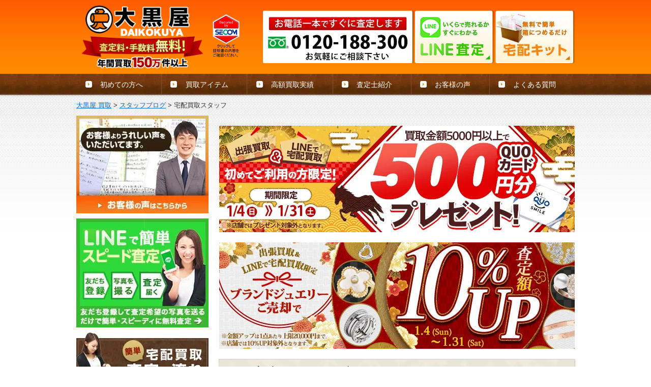

--- FILE ---
content_type: text/html; charset=UTF-8
request_url: https://kaitori.e-daikoku.com/blog_category/%E5%AE%85%E9%85%8D%E8%B2%B7%E5%8F%96%E3%82%B9%E3%82%BF%E3%83%83%E3%83%95/
body_size: 22335
content:


<!DOCTYPE html>
<html lang="ja">
	<head>
		<meta charset=utf-8>

				
				<!-- Global Site Tag (gtag.js) - Google Analytics -->
<script nonce='9xbreHgWV/BGImonf5NrhQ==' async src="https://www.googletagmanager.com/gtag/js?id=G-DYBM8DTB9V"></script>
<script nonce='9xbreHgWV/BGImonf5NrhQ=='>
window.dataLayer = window.dataLayer || [];
function gtag(){dataLayer.push(arguments);}
gtag('js', new Date());
gtag('config', 'G-DYBM8DTB9V', {
	  'send_page_view': false
	});
</script>

<!-- Google Tag Manager -->
<script nonce='9xbreHgWV/BGImonf5NrhQ=='>(function(w,d,s,l,i){w[l]=w[l]||[];w[l].push({'gtm.start':
new Date().getTime(),event:'gtm.js'});var f=d.getElementsByTagName(s)[0],
j=d.createElement(s),dl=l!='dataLayer'?'&l='+l:'';j.async=true;j.src=
'https://www.googletagmanager.com/gtm.js?id='+i+dl;f.parentNode.insertBefore(j,f);
})(window,document,'script','dataLayer','GTM-KCBCRXF');</script>
<!-- End Google Tag Manager -->


<script nonce='9xbreHgWV/BGImonf5NrhQ==' type="application/ld+json">{
	"@context": "https://schema.org",
	"@type": "Organization",
	"url": "https://www.e-daikoku.com/",
	"logo": "https://www.e-daikoku.com/images/favicon/152x152.png",
	"name": "株式会社大黒屋",
	"description": "ブランド品、腕時計、宝石・ジュエリー・貴金属、お酒の買取＆質屋、金券売買、外貨両替を行うオレンジ看板でおなじみのチケット大黒屋です。",
	"address": {
		"@type": "PostalAddress",
		"streetAddress": "丸の内センタービルディング7F",
		"addressLocality": "千代田区丸の内一丁目6番1号",
		"addressRegion": "東京都",
		"addressCountry": "JP",
		"postalCode": "1000005"
	}
}</script>
<!-- Start VWO Async SmartCode -->
<link rel="preconnect" href="https://dev.visualwebsiteoptimizer.com" />
<script nonce='9xbreHgWV/BGImonf5NrhQ==' type='text/javascript' id='vwoCode'>
window._vwo_code || (function() {
var account_id=746903,
version=2.1,
settings_tolerance=2000,
hide_element='body',
hide_element_style = 'opacity:0 !important;filter:alpha(opacity=0) !important;background:none !important;transition:none !important;',
/* DO NOT EDIT BELOW THIS LINE */
f=false,w=window,d=document,v=d.querySelector('#vwoCode'),cK='_vwo_'+account_id+'_settings',cc={};try{var c=JSON.parse(localStorage.getItem('_vwo_'+account_id+'_config'));cc=c&&typeof c==='object'?c:{}}catch(e){}var stT=cc.stT==='session'?w.sessionStorage:w.localStorage;code={nonce:v&&v.nonce,use_existing_jquery:function(){return typeof use_existing_jquery!=='undefined'?use_existing_jquery:undefined},library_tolerance:function(){return typeof library_tolerance!=='undefined'?library_tolerance:undefined},settings_tolerance:function(){return cc.sT||settings_tolerance},hide_element_style:function(){return'{'+(cc.hES||hide_element_style)+'}'},hide_element:function(){if(performance.getEntriesByName('first-contentful-paint')[0]){return''}return typeof cc.hE==='string'?cc.hE:hide_element},getVersion:function(){return version},finish:function(e){if(!f){f=true;var t=d.getElementById('_vis_opt_path_hides');if(t)t.parentNode.removeChild(t);if(e)(new Image).src='https://dev.visualwebsiteoptimizer.com/ee.gif?a='+account_id+e}},finished:function(){return f},addScript:function(e){var t=d.createElement('script');t.type='text/javascript';if(e.src){t.src=e.src}else{t.text=e.text}v&&t.setAttribute('nonce',v.nonce);d.getElementsByTagName('head')[0].appendChild(t)},load:function(e,t){var n=this.getSettings(),i=d.createElement('script'),r=this;t=t||{};if(n){i.textContent=n;d.getElementsByTagName('head')[0].appendChild(i);if(!w.VWO||VWO.caE){stT.removeItem(cK);r.load(e)}}else{var o=new XMLHttpRequest;o.open('GET',e,true);o.withCredentials=!t.dSC;o.responseType=t.responseType||'text';o.onload=function(){if(t.onloadCb){return t.onloadCb(o,e)}if(o.status===200||o.status===304){_vwo_code.addScript({text:o.responseText})}else{_vwo_code.finish('&e=loading_failure:'+e)}};o.onerror=function(){if(t.onerrorCb){return t.onerrorCb(e)}_vwo_code.finish('&e=loading_failure:'+e)};o.send()}},getSettings:function(){try{var e=stT.getItem(cK);if(!e){return}e=JSON.parse(e);if(Date.now()>e.e){stT.removeItem(cK);return}return e.s}catch(e){return}},init:function(){if(d.URL.indexOf('__vwo_disable__')>-1)return;var e=this.settings_tolerance();w._vwo_settings_timer=setTimeout(function(){_vwo_code.finish();stT.removeItem(cK)},e);var t;if(this.hide_element()!=='body'){t=d.createElement('style');var n=this.hide_element(),i=n?n+this.hide_element_style():'',r=d.getElementsByTagName('head')[0];t.setAttribute('id','_vis_opt_path_hides');v&&t.setAttribute('nonce',v.nonce);t.setAttribute('type','text/css');if(t.styleSheet)t.styleSheet.cssText=i;else t.appendChild(d.createTextNode(i));r.appendChild(t)}else{t=d.getElementsByTagName('head')[0];var i=d.createElement('div');i.style.cssText='z-index: 2147483647 !important;position: fixed !important;left: 0 !important;top: 0 !important;width: 100% !important;height: 100% !important;background: white !important;display: block !important;';i.setAttribute('id','_vis_opt_path_hides');i.classList.add('_vis_hide_layer');t.parentNode.insertBefore(i,t.nextSibling)}var o=window._vis_opt_url||d.URL,s='https://dev.visualwebsiteoptimizer.com/j.php?a='+account_id+'&u='+encodeURIComponent(o)+'&vn='+version;if(w.location.search.indexOf('_vwo_xhr')!==-1){this.addScript({src:s})}else{this.load(s+'&x=true')}}};w._vwo_code=code;code.init();})();
</script>
<!-- End VWO Async SmartCode -->

<!-- Start OGPメタタグ -->

<!-- 基本的なOGPメタタグ -->
<meta property="og:type" content="website">
<meta property="og:site_name" content="大黒屋の買取サイト">
<meta property="og:title" content="宅配買取スタッフ | 大黒屋 買取センター">
<meta property="og:description" content="">
<meta property="og:url" content="https://kaitori.e-daikoku.com/blog/blog-7917/">

<!-- OGP画像関連のメタタグ -->
<meta property="og:image" content="https://www.e-daikoku.com/images/theme/ogp.png">
<meta property="og:image:width" content="1200">
<meta property="og:image:height" content="630">
<meta property="og:image:type" content="image/png">
<!-- End OGPメタタグ -->

<!-- Adobe Fonts -->
<script nonce='9xbreHgWV/BGImonf5NrhQ=='>
  (function(d) {
    var config = {
      kitId: 'alc4crj',
      scriptTimeout: 3000,
      async: true
    },
    h=d.documentElement,t=setTimeout(function(){h.className=h.className.replace(/\bwf-loading\b/g,"")+" wf-inactive";},config.scriptTimeout),tk=d.createElement("script"),f=false,s=d.getElementsByTagName("script")[0],a;h.className+=" wf-loading";tk.src='https://use.typekit.net/'+config.kitId+'.js';tk.async=true;tk.onload=tk.onreadystatechange=function(){a=this.readyState;if(f||a&&a!="complete"&&a!="loaded")return;f=true;clearTimeout(t);try{Typekit.load(config)}catch(e){}};s.parentNode.insertBefore(tk,s)
  })(document);
</script>
		<meta http-equiv="X-UA-Compatible" content="IE=edge">
		<meta name="viewport" content="width=device-width,initial-scale=1.0">
		<meta name="format-detection" content="telephone=no">

		<meta name="google-site-verification" content="bUULaaB1QXYEasYP9X6vy35elqTneGek_Kf-bj719to">
		<meta name="facebook-domain-verification" content="uenlszhli44646r9rrymo3ajbvyzly" />
		<link rel="icon" href="https://kaitori.e-daikoku.com/favicon.ico">
		<link rel="apple-touch-icon" sizes="180x180" href="https://kaitori.e-daikoku.com/images/favicons/apple-touch-icon-180x180.png">

		<meta name="msapplication-config" content="none">
		<meta name="theme-color" content="#ffffff">
		<meta name="msapplication-square70x70logo" content="https://kaitori.e-daikoku.com/images/favicons/site-tile-70x70.png">
		<meta name="msapplication-square150x150logo" content="https://kaitori.e-daikoku.com/images/favicons/site-tile-150x150.png">
		<meta name="msapplication-wide310x150logo" content="https://kaitori.e-daikoku.com/images/favicons/site-tile-310x150.png">
		<meta name="msapplication-square310x310logo" content="https://kaitori.e-daikoku.com/images/favicons/site-tile-310x310.png">
		<meta name="msapplication-TileColor" content="#ff6b00">

				
		<title>宅配買取スタッフ | 大黒屋 買取センター</title>
<meta name='robots' content='max-image-preview:large' />
<link rel='dns-prefetch' href='//code.jquery.com' />
<link rel='dns-prefetch' href='//cdnjs.cloudflare.com' />
<link rel='dns-prefetch' href='//s.w.org' />
<link rel='stylesheet' id='css-reset-css'  href='https://kaitori.e-daikoku.com/css/reset.min.css' type='text/css' media='all' />
<link rel='stylesheet' id='css-theme-css'  href='https://kaitori.e-daikoku.com/css/theme.min.css?ver=202601161511' type='text/css' media='all' />
<link rel='stylesheet' id='css-style-css'  href='https://kaitori.e-daikoku.com/css/style.min.css?ver=202601161511' type='text/css' media='all' />
<link rel='stylesheet' id='css-drawer-navigation-css'  href='https://kaitori.e-daikoku.com/vendor/drawer-navigation/css/drawer-navigation.min.css?ver=202601161511' type='text/css' media='all' />

	</head>

<body id="page-top" class="archive tax-blog_category term-280 body-lazyload">

		<!-- Google Tag Manager (noscript) -->
<noscript><iframe src="https://www.googletagmanager.com/ns.html?id=GTM-KCBCRXF"
height="0" width="0" style="display:none;visibility:hidden"></iframe></noscript>
<!-- End Google Tag Manager (noscript) -->


	<!-- 中野お知らせ表示用 -->
	<header>
		<div class="header-inner">

			<div id="site-id" class="header-site-id">

								
<a href="https://kaitori.e-daikoku.com/"><img src="https://kaitori.e-daikoku.com/images/common/logo.png" alt="大黒屋"></a>


				<div class="secom_sticker">
	<form action="https://www.login.secomtrust.net/customer/customer/pfw/CertificationPage.do" name="CertificationPageForm" method="post" target="_blank" style="margin:0;">
	<input type="image" src="https://kaitori.e-daikoku.com/secom.svg" width="56" height="88" name="Sticker" alt="クリックして証明書の内容をご確認ください" data-event-action="protect" data-event-code="disableContextMenu" />
	<input type="hidden" name="Req_ID" value="4484171025" /></form>
</div>

			</div>
										
<div id="header-info" class="pc">
	<ul>
							<li><a href="https://kaitori.e-daikoku.com/helpline/1/"><img src="https://kaitori.e-daikoku.com/images/common/lazyload.png" class="lazyload" data-src="https://kaitori.e-daikoku.com/images/common/contact/header/h-tel_300_cb.png" alt="お気軽にお問い合わせください 0120-188-300"></a></li>
									<li><a href="https://kaitori.e-daikoku.com/line/"><img src="https://kaitori.e-daikoku.com/images/common/lazyload.png" class="lazyload" data-src="https://kaitori.e-daikoku.com/images/common/contact/header/h-line.png" alt="いくらで売れるかすぐにわかる | LINE査定"></a></li>
													<li><a href="https://kaitori.e-daikoku.com/kit/"><img src="https://kaitori.e-daikoku.com/images/common/lazyload.png" class="lazyload" data-src="https://kaitori.e-daikoku.com/images/common/contact/header/h-kit.png" alt="ラクして売れる | 宅配買取キット"></a></li>
												</ul>
</div>

<div id="header-info" class="sp">
	<ul class="has-nav">
										<li><a href="https://kaitori.e-daikoku.com/callback/">
			<img src="https://kaitori.e-daikoku.com/images/common/lazyload.png" class="lazyload" data-src="https://kaitori.e-daikoku.com/images/common/contact/header/h-tel_xs.png" alt="お気軽にお問い合わせください 0120-188-300">
		</a></li>
												<li><a href="https://kaitori.e-daikoku.com/line/"><img src="https://kaitori.e-daikoku.com/images/common/lazyload.png" class="lazyload" data-src="https://kaitori.e-daikoku.com/images/common/contact/header/h-line_xs.png" alt="いくらで売れるかすぐにわかる | LINE査定"></a></li>
																			
	<li class="navOpenButton"><img src="https://kaitori.e-daikoku.com/images/common/lazyload.png" class="lazyload" data-src="https://kaitori.e-daikoku.com/images/theme/header/h-menu_xs.png" alt="大黒屋買取サイトのメニューを開く"></li>

	</ul>
</div>
					</div>

				
	</header>

			<nav role="navigation" class="gnav">
					<div class="gnav-display pc">
				<ul>
						<li><a href="https://kaitori.e-daikoku.com/about.html">初めての方へ</a></li>
						<li><a href="https://kaitori.e-daikoku.com/item/">買取アイテム</a></li>
						<li><a href="https://kaitori.e-daikoku.com/ex.html">高額買取実績</a></li>						<li><a href="https://kaitori.e-daikoku.com/assessor.html">査定士紹介</a></li>
						<li><a href="https://kaitori.e-daikoku.com/voice/">お客様の声</a></li>						<li><a href="https://kaitori.e-daikoku.com/faq.html">よくある質問</a></li>				</ul>
			</div>
			<div class="gnav-display sp">
				<ul>
						<li><a href="https://kaitori.e-daikoku.com/about.html">初めての方</a></li>
						<li><a href="https://kaitori.e-daikoku.com/flow.html">買取の流れ</a></li>						<li><a href="https://kaitori.e-daikoku.com/voice/">お客様の声</a></li>						<li class="kit"><a href="https://kaitori.e-daikoku.com/kit/">
							<img src="https://kaitori.e-daikoku.com/images/common/lazyload.png" class="lazyload" data-src="https://kaitori.e-daikoku.com/images/theme/header/nav-kit_xs.png" alt="今すぐ宅配買取キットを申込む">
						</a></li>
				</ul>
			</div>
			</nav>

					<nav role="navigation" class="navMainBox">
			<div class="navOverlay">
			</div>
			<div class="navDrawer" id="navDrawer">
				<div class="navDrawerBody">
					<div class="navDrawerBodyInner">
						<div class="navDrawerContent">
							<div class="top-close-button-outer cf"><div class="top close-button navCloseButton"><i class="fas fa-times fa-fw"></i>閉じる</div></div>
															<div class="contact-area">
								<div class="contact-area-inner">
																			<div class="contact-button tel">
											<a href="https://kaitori.e-daikoku.com/callback/">
												<img src="https://kaitori.e-daikoku.com/images/common/lazyload.png" class="lazyload" data-src="https://kaitori.e-daikoku.com/images/common/contact/nav/nav-tel-2.png" alt="すぐ繋がる！ お電話で相談 電話をかける方はこちら 0120-188-300">
											</a>
										</div>
																												<div class="contact-button line">
											<a href="https://kaitori.e-daikoku.com/line/">
												<img src="https://kaitori.e-daikoku.com/images/common/lazyload.png" class="lazyload" data-src="https://kaitori.e-daikoku.com/images/common/contact/nav/nav-line.png" alt="スマホで簡単 30秒でお申し込み LINEで査定">
											</a>
										</div>
																																														<div class="contact-button kit">
											<a href="https://kaitori.e-daikoku.com/kit/">
												<img src="https://kaitori.e-daikoku.com/images/common/lazyload.png" class="lazyload" data-src="https://kaitori.e-daikoku.com/images/common/contact/nav/nav-kit.png" alt="最短1分でお申し込み完了 無料宅配買取お申し込み">
											</a>
										</div>
																	</div>
														<div class="contact-area-inner">
	<a href="https://kaitori.e-daikoku.com/line/"><img src="https://kaitori.e-daikoku.com/images/campaign/2026-01/699x209.png" alt="【出張・宅配&amp;LINE限定】買取センターの出張買取・宅配買取を初めてご利用の方限定、買取金額5,000円以上でクオカード500円プレゼント"></a>
</div>
<div class="contact-area-inner">
	<a href="https://kaitori.e-daikoku.com/line/jewelry/"><img src="https://kaitori.e-daikoku.com/images/campaign/2026-01-jewelry/699x209.png" alt="【出張・宅配&amp;LINE限定】ブランドジュエリー買取金額10%アップキャンペーン（※金額アップは1点あたり上限20,000円まで）"></a>
</div>							<div class="menu-button-area">
								<div class="menu-button-area-inner">
									<ul>
										<li class="menu-button"><a href="https://kaitori.e-daikoku.com/voice/"><p><span class="small">宅配買取の口コミ</span></p></a></li>										<li class="menu-button"><a href="https://kaitori.e-daikoku.com/faq.html"><p><span>よくある質問</span></p></a></li>										<li class="menu-button"><a href="https://kaitori.e-daikoku.com/about.html"><p><span>初めての方へ</span></p></a></li>
										<li class="menu-button"><a href="https://kaitori.e-daikoku.com/flow.html"><p><span>宅配買取の流れ</span></p></a></li>										<li class="menu-button"><a href="https://kaitori.e-daikoku.com/ex.html"><p><span>買取実績</span></p></a></li>									</ul>
								</div>
							</div>
							<div class="accordion-area">
								<div class="accordion-area-inner">
									<div class="accordion-group brand">
										<div class="accordion accordion-title"><span>買取強化ブランド</span></div>
										<div class="accordion-child">
											<ul>
												<li><a href="https://kaitori.e-daikoku.com/brand/brand/rolex.html">ロレックス買取</a></li>
												<li><a href="https://kaitori.e-daikoku.com/brand/brand/vuitton.html">ルイヴィトン買取</a></li>
												<li><a href="https://kaitori.e-daikoku.com/brand/brand/cartier.html">カルティエ買取</a></li>
												<li><a class="small" href="https://kaitori.e-daikoku.com/brand/vancleefarpels/">ヴァンクリーフ＆アーペル買取</a></li>
												<li><a href="https://kaitori.e-daikoku.com/brand/brand/bvlgari.html">ブルガリ買取</a></li>
												<li><a href="https://kaitori.e-daikoku.com/brand/brand/tiffany.html">ティファニー買取</a></li>
												<li><a href="https://kaitori.e-daikoku.com/brand/brand/harrywinston.html">ハリーウィンストン買取</a></li>
												<li><a href="https://kaitori.e-daikoku.com/brand/chromehearts/">クロムハーツ買取</a></li>
																								<li><a href="https://kaitori.e-daikoku.com/brand/brand/hermes.html">エルメス買取</a></li>
												<li><a href="https://kaitori.e-daikoku.com/brand/brand/chanel.html">シャネル買取</a></li>
												<li><a href="https://kaitori.e-daikoku.com/brand/brand/patekphilippe.html">パテックフィリップ買取</a></li>
												<li><a href="https://kaitori.e-daikoku.com/brand/brand/audemarspiguet.html">オーデマピゲ買取</a></li>
												<li><a class="small" href="https://kaitori.e-daikoku.com/brand/brand/vacheronconstantin.html">ヴァシュロンコンスタンタン買取</a></li>
												<li><a href="https://kaitori.e-daikoku.com/brand/brand/omega.html">オメガ買取</a></li>
												<li><a href="https://kaitori.e-daikoku.com/brand/brand/tagheuer.html">タグホイヤー買取</a></li>
												<li><a href="https://kaitori.e-daikoku.com/brand/brand/seiko.html">グランドセイコー買取</a></li>
												<li><a href="https://kaitori.e-daikoku.com/brand/brand/panerai.html">パネライ買取</a></li>
												<li><a href="https://kaitori.e-daikoku.com/brand/brand/hublot.html">ウブロ買取</a></li>
												<li><a href="https://kaitori.e-daikoku.com/brand/brand/breitling.html">ブライトリング買取</a></li>
												<li><a href="https://kaitori.e-daikoku.com/brand/brand/franckmuller.html">フランクミュラー買取</a></li>
												<li><a href="https://kaitori.e-daikoku.com/brand/brand/iwc.html">IWC買取</a></li>
												<li><a href="https://kaitori.e-daikoku.com/brand/brand/jaegerlecoultre.html">ジャガールクルト買取</a></li>
												<li><a href="https://kaitori.e-daikoku.com/brand/brand/breguet.html">ブレゲ買取</a></li>
												<li><a href="https://kaitori.e-daikoku.com/brand/brand/lange_and_soehne.html">ランゲ＆ゾーネ買取</a></li>
												<li><a href="https://kaitori.e-daikoku.com/brand/brand/blancpain.html">ブランパン買取</a></li>
												<li><a href="https://kaitori.e-daikoku.com/brand/brand/chopard.html">ショパール買取</a></li>
												<li><a href="https://kaitori.e-daikoku.com/brand/brand/zenith.html">ゼニス買取</a></li>
												<li><a href="https://kaitori.e-daikoku.com/brand/brand/piaget.html">ピアジェ買取</a></li>
												<li><a href="https://kaitori.e-daikoku.com/brand/brand/rogerdubuis.html">ロジェデュブイ買取</a></li>
												<li><a href="https://kaitori.e-daikoku.com/brand/g-shock/">G-SHOCK買取</a></li>
												<li><a href="https://kaitori.e-daikoku.com/brand/brand/gucci.html">グッチ買取</a></li>
												<li><a href="https://kaitori.e-daikoku.com/brand/brand/prada.html">プラダ買取</a></li>
												<li><a href="https://kaitori.e-daikoku.com/brand/brand/saintlaurent.html">イヴサンローラン買取</a></li>
												<li><a href="https://kaitori.e-daikoku.com/brand/brand/celine.html">セリーヌ買取</a></li>
												<li><a href="https://kaitori.e-daikoku.com/brand/brand/dior.html">ディオール買取</a></li>
												<li><a href="https://kaitori.e-daikoku.com/brand/brand/fendi.html">フェンディ買取</a></li>
												<li><a class="small" href="https://kaitori.e-daikoku.com/brand/brand/christianlouboutin.html">クリスチャンルブタン買取</a></li>
												<li><a href="https://kaitori.e-daikoku.com/brand/brand/bottegaveneta.html">ボッテガヴェネタ買取</a></li>
												<li><a href="https://kaitori.e-daikoku.com/brand/brand/chloe.html">クロエ買取</a></li>
												<li><a href="https://kaitori.e-daikoku.com/brand/brand/loewe.html">ロエベ買取</a></li>
												<li><a href="https://kaitori.e-daikoku.com/brand/berluti/">ベルルッティ買取</a></li>
												<li><a href="https://kaitori.e-daikoku.com/moncler/">モンクレール買取</a></li>
											</ul>
										</div>
									</div>
									<div class="accordion-group item">
										<div class="accordion accordion-title"><span>買取対象アイテム</span></div>
										<div class="accordion-child">
											<ul>
												<li><a href="https://kaitori.e-daikoku.com/brand/genre/watch.html">腕時計買取</a></li>
												<li><a href="https://kaitori.e-daikoku.com/liquor/">お酒買取</a></li>
												<li><a href="https://kaitori.e-daikoku.com/brand/genre/bag.html">バッグ買取</a></li>
												<li><a href="https://kaitori.e-daikoku.com/brand/genre/purse.html">財布買取</a></li>
												<li><a href="https://kaitori.e-daikoku.com/brand/genre/diamond.html">ダイヤモンド買取</a></li>
												<li><a href="https://kaitori.e-daikoku.com/brand/houseki/">宝石買取</a></li>
												<li><a href="https://kaitori.e-daikoku.com/brand/genre/jewelry.html">ブランドジュエリー買取</a></li>
												<li><a href="https://kaitori.e-daikoku.com/brand/genre/gold.html">金買取</a></li>
												<li><a href="https://kaitori.e-daikoku.com/brand/genre/platinum.html">プラチナ買取</a></li>
												<li><a href="https://kaitori.e-daikoku.com/coin/">金貨買取</a></li>
												<li><a href="https://kaitori.e-daikoku.com/kougu/">電動工具買取</a></li>
												<li><a href="https://kaitori.e-daikoku.com/gakki/">楽器買取</a></li>
												<li><a href="https://kaitori.e-daikoku.com/helmet/">ヘルメット買取</a></li>
												<li><a href="https://kaitori.e-daikoku.com/mobile/">携帯スマホ買取</a></li>
												<li><a href="https://kaitori.e-daikoku.com/denka/">電化製品買取</a></li>
												<li><a href="https://kaitori.e-daikoku.com/denka/camera/">カメラ・レンズ買取</a></li>
												<li><a href="https://kaitori.e-daikoku.com/brand/genre/cloth.html">ブランド服買取</a></li>
												<li><a href="https://kaitori.e-daikoku.com/brand/genre/shoes.html">ブランド靴買取</a></li>
												<li><a href="https://kaitori.e-daikoku.com/glasses/">サングラス買取</a></li>
												<li><a href="https://kaitori.e-daikoku.com/shokki/">ブランド食器買取</a></li>
												<li><a href="https://kaitori.e-daikoku.com/sekkisei-scalpd/">スカルプD/雪肌精買取</a></li>
												<!--<li><a href="https://kaitori.e-daikoku.com/antique/">美術・骨董品買取</a></li>-->
												<li><a href="https://kaitori.e-daikoku.com/ticket/">金券・チケット買取</a></li>
												<li><a href="https://kaitori.e-daikoku.com/itemlist.html">買取対象アイテム一覧</a></li>
											</ul>
										</div>
									</div>
									<div class="accordion-group about">
										<div class="accordion accordion-title"><span>大黒屋買取センターについて</span></div>
										<div class="accordion-child">
											<ul>
												<li><a href="https://kaitori.e-daikoku.com/about.html">初めての方へ</a></li>
												<li><a href="https://kaitori.e-daikoku.com/flow.html">買取の流れ</a></li>												<li><a href="https://kaitori.e-daikoku.com/line/">LINE査定</a></li>																								<li><a href="https://kaitori.e-daikoku.com/kit/">宅配キット</a></li>												<li><a href="https://kaitori.e-daikoku.com/kit/unnecessary.html">宅配キットが不要な方</a></li>																								<li><a href="https://kaitori.e-daikoku.com/corporation.html">法人様取引</a></li>
																								<li><a href="https://kaitori.e-daikoku.com/reservation/">来店買取予約</a></li>
																								<li><a href="https://kaitori.e-daikoku.com/assessor.html">査定士紹介</a></li>
												<li><a href="https://kaitori.e-daikoku.com/media.html">メディア掲載実績</a></li>
												<li><a href="https://kaitori.e-daikoku.com/present.html">口コミでQUOカードGET</a></li>
												<li><a href="https://kaitori.e-daikoku.com/magazine/">プロ鑑定士が語るブランドAtoZ</a></li>
											</ul>
										</div>
									</div>
								</div>
							</div>
							<div class="bottom-close-button-outer cf"><div class="bottom close-button navCloseButton"><i class="fas fa-times fa-fw"></i>閉じる</div></div>
						</div>
					</div>
				</div>
			</div>
		</nav>
	
	<main>
		<article>
														
							<section class="breadcrumb">
	<div class="breadcrumb-inner content-area">
		<nav class="topic-path" vocab="http://schema.org/" typeof="BreadcrumbList"><!-- Breadcrumb NavXT 6.6.0 -->
<span property="itemListElement" typeof="ListItem"><a property="item" typeof="WebPage" title="大黒屋 買取センターへ移動" href="https://kaitori.e-daikoku.com" class="home"><span property="name">大黒屋 買取</span></a><meta property="position" content="1"></span>&nbsp;&gt;&nbsp;<span property="itemListElement" typeof="ListItem"><a property="item" typeof="WebPage" title="スタッフブログへ移動" href="https://kaitori.e-daikoku.com/blog/" class="post post-blog-archive"><span property="name">スタッフブログ</span></a><meta property="position" content="2"></span>&nbsp;&gt;&nbsp;<span property="itemListElement" typeof="ListItem"><span property="name">宅配買取スタッフ</span><meta property="position" content="3"></span></nav>
	</div>
</section>
	
						
						<section class="the-content content-area">


<div class="main-content">
	<aside class="mt_s mb_s"><div id="campaign_banner">
  <div class="pc">
    <a href="https://kaitori.e-daikoku.com/line/">
      <img src="https://kaitori.e-daikoku.com/images/campaign/2026-01/699x209.png" alt="【出張・宅配&amp;LINE限定】買取センターの出張買取・宅配買取を初めてご利用の方限定、買取金額5,000円以上でクオカード500円プレゼント">
    </a>
  </div>
  <div class="sp mt_ss">
    <a href="https://kaitori.e-daikoku.com/line/">
      <img src="https://kaitori.e-daikoku.com/images/campaign/2026-01/640x466.png" alt="【出張・宅配&amp;LINE限定】買取センターの出張買取・宅配買取を初めてご利用の方限定、買取金額5,000円以上でクオカード500円プレゼント">
    </a>
  </div>
</div>
<div id="campaign_banner2" class="mt_s center">
  <div class="pc">
    <a href="https://kaitori.e-daikoku.com/line/jewelry/">
      <img src="https://kaitori.e-daikoku.com/images/campaign/2026-01-jewelry/699x209.png" alt="【出張・宅配&amp;LINE限定】ブランドジュエリー買取金額10%アップキャンペーン（※金額アップは1点あたり上限20,000円まで）">
    </a>
  </div>
  <div class="sp mt_ss">
    <a href="https://kaitori.e-daikoku.com/line/jewelry/">
      <img src="https://kaitori.e-daikoku.com/images/campaign/2026-01-jewelry/640x466.png" alt="【出張・宅配&amp;LINE限定】ブランドジュエリー買取金額10%アップキャンペーン（※金額アップは1点あたり上限20,000円まで）">
    </a>
  </div>
</div></aside>	<h1 class="common">買取実績＆スタッフブログ</h1>
	<p><img src="https://kaitori.e-daikoku.com/images/performance/main-img.png" alt="査定員による買取実績をご紹介しています" /></p>
	<div id="staff_blog_main">
									<h2><a href="https://kaitori.e-daikoku.com/blog/blog-7917/">アルバイトスタッフ募集！(終了しました)</a></h2>
				<div class="blog_data">
					<p>19年09月25日 09時30分</p>
					<p class="blog_categori">カテゴリ : <a href="https://kaitori.e-daikoku.com/blog_category/%e5%ae%85%e9%85%8d%e8%b2%b7%e5%8f%96%e3%82%b9%e3%82%bf%e3%83%83%e3%83%95/" rel="tag">宅配買取スタッフ</a>, <a href="https://kaitori.e-daikoku.com/blog_category/%e3%81%8a%e7%9f%a5%e3%82%89%e3%81%9b/" rel="tag">お知らせ</a></p>
				</div>
				<div class="blog_content">
					<p><span style="font-size: 12pt"><strong>宅配買取センター業務拡大につき、</strong></span></p>
<p><span style="font-size: 12pt"><strong>若干名(2名程度)のアルバイトスタッフを募集します！</strong></span></p>
<p><img loading="lazy" src="https://kaitori.e-daikoku.com/images/blog/s-photo_015.jpg" alt="s-photo_015" width="450" height="225" class="alignnone size-full wp-image-1771" /></p>
<p><strong>■募集内容 </strong></p>
<p><span style="text-decoration: underline"><strong>⇒未経験でもできる梱包・仕分け・PCデータ入力・他</strong></span></p>
<p><img loading="lazy" src="https://kaitori.e-daikoku.com/images/blog/sagyou.jpg" alt="sagyou" width="450" height="225" class="alignnone size-full wp-image-1776" /></p>
<p>1.<br />お買取商品のPCデータ入力など事務作業</p>
<p>2.<br />全国から送られてくるブランド品や家電・スマホ・洋服・フィギュア・楽器など、様々なお買取品の仕分けや梱包作業</p>
<p>3.<br />その他事務サポート作業</p>
<p><strong>■時給：</strong>1,030円～(Photoshopでの画像編集とHTML・CSSなどのコーディングや各種プログラミングスキルのある方は1,300円～)</p>
<p><strong>■交通費</strong>:1ヶ月2万円まで支給します</p>
<p><strong>■最寄駅</strong>:東京駅より徒歩5分、大手町駅より徒歩1分 <br />※駅からビルまで地下直結なので雨の日も安心♪</p>
<p><strong>■勤務地</strong>:東京都千代田区丸の内1-6-1 丸の内センタービルディング7F　大黒屋 宅配買取センター<br /> ※東京駅正面の丸ビルやOAZOに囲まれた立地です♪<br /> ※<a href="https://www.google.co.jp/maps?q=%E3%80%92100-0005+%E6%9D%B1%E4%BA%AC%E9%83%BD%E5%8D%83%E4%BB%A3%E7%94%B0%E5%8C%BA%E4%B8%B8%E3%81%AE%E5%86%85%EF%BC%91%E4%B8%81%E7%9B%AE%EF%BC%96%E2%88%92%EF%BC%91+%E4%B8%B8%E3%81%AE%E5%86%85%E3%82%BB%E3%83%B3%E3%82%BF%E3%83%BC%E3%83%93%E3%83%AB%E3%83%87%E3%82%A3%E3%83%B3%E3%82%B0&amp;ie=UTF8&amp;ll=35.682886,139.766339&amp;spn=0.005098,0.010568&amp;fb=1&amp;gl=jp&amp;ftid=0x60188bf8e52cc513:0x79bbee3411b5a9b1&amp;hnear=%E3%80%92100-0005+%E6%9D%B1%E4%BA%AC%E9%83%BD%E5%8D%83%E4%BB%A3%E7%94%B0%E5%8C%BA%E4%B8%B8%E3%81%AE%E5%86%85%EF%BC%91%E4%B8%81%E7%9B%AE%EF%BC%96%E2%88%92%EF%BC%91+%E4%B8%B8%E3%81%AE%E5%86%85%E3%82%BB%E3%83%B3%E3%82%BF%E3%83%BC%E3%83%93%E3%83%AB%E3%83%87%E3%82%A3%E3%83%B3%E3%82%B0&amp;t=m&amp;z=17&amp;brcurrent=3,0x60188bf97912d02d:0xee1220ee8337117,0" target="_blank" rel="noopener noreferrer">詳しい地図はこちら</a></p>
<p><strong>■勤務期間</strong></p>
<p>3ヵ月以上～長期</p>
<p><strong>■勤務時間</strong></p>
<p>月～日9:30～18:30の間で1日6H～、週3日～相談可能です。</p>
<p><strong>■応募資格・経験</strong></p>
<p><span style="text-decoration: underline"><span style="font-size: 14pt"><strong>・未経験大歓迎！丁寧にお教えします</strong></span></span></p>
<p><span style="text-decoration: underline"><span style="font-size: 14pt"><strong>・学生さんや主婦の方も歓迎します </strong></span></span></p>
<p><span style="text-decoration: underline"><span style="font-size: 14pt"><strong>・基本的なPCスキル以外は不要です！</strong></span></span></p>
<p><span style="text-decoration: underline"><strong><span style="font-size: 14pt">・髪型や服装も基本的に自由です</span> </strong></span></p>
<p><strong>※スキルや知識に関係なく取り組めますのでご安心を♪</strong></p>
<p><img loading="lazy" src="https://kaitori.e-daikoku.com/images/blog/s-photo_007.jpg" alt="s-photo_007" width="450" height="225" class="alignnone size-full wp-image-1769" /></p>
<p>&nbsp;</p>
<p><strong>★この仕事ならではのメリットも★</strong></p>
<p>◎色々な商品が送られて来るので楽しいですね。<br />自分の趣味の楽器や釣具に触れられるので毎日飽きません。<br />…スタッフHさん</p>
<p>◎場所が東京駅・大手町駅からスグで、<br />ランチや帰りにお出かけしやすいのがポイント高いかな(笑)<br />…スタッフTさん</p>
<p>◎あの大黒屋グループということで、安心して働いています。 <br />シフトの相談も可能なので事務系の中でも働きやすい環境だと思います。<br />…スタッフSさん</p>
<p>◎いつのまにかルイヴィトンやロレックスなど、<br />高級ブランドにかなり詳しくなっていました(笑)<br />…スタッフTさん</p>
<p>◎なかなかこんな丸の内のど真ん中で働くこともないので毎日新鮮です。<br />…スタッフSさん</p>
<p><img loading="lazy" src="https://kaitori.e-daikoku.com/images/blog/daily.jpg" alt="sample" width="450" height="225" class="alignnone size-full wp-image-1778" /></p>
<p>&nbsp;</p>
<p>&nbsp;</p>
<p><span style="font-size: 14pt"><strong>■応募方法</strong></span></p>
<p><span style="font-size: 14pt"><strong>マイナビバイトから：<a href="https://baito.mynavi.jp/cl-002807003392/job-23765062/">応募サイト</a></strong></span><a href="https://baito.mynavi.jp/cl-002807003392/?imglink=1" target="_blank" rel="noopener noreferrer"><img src="https://baito.mynavi.jp/img/clientpc/logo_195a_60.jpg" alt="マイナビバイト"></a></p>
<p><span style="font-size: 14pt"><strong>お電話：<a href="tel:0120188153">0120-188-153</a></strong></span></p>
<p><span style="font-size: 10pt">※「アルバイトの件」とおっしゃってください♪</span></p>
<p><span style="font-size: 14pt"><strong>メール：<span style="font-size: 12pt"><a href="mailto:webkaitori@e-daikoku.com" title="大黒屋アルバイト応募" target="_blank" rel="noopener noreferrer">webkaitori@e-daikoku.com</a></span></strong></span></p>
<p><span style="font-size: 14pt"><strong>LINE ID：@daikokuya7</strong></span></p>
<p><span style="font-size: 10pt">※お名前・電話番号・面接希望日時(第3希望まで)を送信して下さい。</span></p>
<p><span style="font-size: 10pt">※採用担当者からメールまたはお電話にて折り返しのご連絡をさせて頂きます。</span></p>
<p>&nbsp;</p>
<p><strong><span style="font-size: 14pt">ご応募お待ちしております！</span></strong></p>
<p>&nbsp;</p>
<p>担当：武捨(ムシャ)・中村(ナカムラ)</p>
				</div>
				<div class="blog_footer">
					<ul class="cf">
						<li><a href="https://kaitori.e-daikoku.com/onlineform/"><img src="https://kaitori.e-daikoku.com/images/common/common_cg046_off.jpg" alt="「とりあえず買取価格が知りたい！」無料オンライン買取査定　お品物の買取価格をお知らせします！"></a></li>
						<li><a href="https://kaitori.e-daikoku.com/kit/"><img src="https://kaitori.e-daikoku.com/images/common/common_cg048_off.jpg" alt="「すぐに送って早く売りたい！」無料宅配買取キット申込み　商品到着しだい、買取価格をお知らせ！"></a></li>
					</ul>
				</div>
							<h2><a href="https://kaitori.e-daikoku.com/blog/blog-7950/">セイコー ガランテ 鉄腕アトム 宅配買取しました！</a></h2>
				<div class="blog_data">
					<p>15年08月22日 18時08分</p>
					<p class="blog_categori">カテゴリ : <a href="https://kaitori.e-daikoku.com/blog_category/%e6%99%82%e8%a8%88%e8%b2%b7%e5%8f%96%e6%83%85%e5%a0%b1/" rel="tag">時計買取情報</a>, <a href="https://kaitori.e-daikoku.com/blog_category/%e5%ae%85%e9%85%8d%e8%b2%b7%e5%8f%96%e3%82%b9%e3%82%bf%e3%83%83%e3%83%95/" rel="tag">宅配買取スタッフ</a>, <a href="https://kaitori.e-daikoku.com/blog_category/%e3%82%bb%e3%82%a4%e3%82%b3%e3%83%bc/" rel="tag">セイコー</a></p>
				</div>
				<div class="blog_content">
					<p>皆さんお久しぶりです！</p>
<p>ドバイの石油王こと足助でございます。</p>
<p><img loading="lazy" src="https://kaitori.e-daikoku.com/images/blog/P7290695.jpg" alt="P7290695" width="300" height="300" class="alignnone size-full wp-image-2616" /></p>
<p>&nbsp;</p>
<p>&nbsp;</p>
<p>自身でブログを更新するのは初めてなんです(笑)</p>
<p>過去記事はこちら↓</p>
<p style="color: #000000"><span><a href="https://kaitori.e-daikoku.com/blog/performance/1403.html" style="color: #006cd8" target="_blank" rel="noopener noreferrer"><span>タミヤ TUNDORA ハイリフト 1/10RC 買取ました！</span></a></span></p>
<p><span><a href="https://kaitori.e-daikoku.com/blog/performance/1228.html" style="color: #ff6600" target="_blank" rel="noopener noreferrer"><span>タミヤ1/10電動RCレーシングバギー 宅配買取しました！</span></a></span></p>
<p>&nbsp;</p>
<p>毎日暑いですが皆さんはいかがお過ごしでしょうか。</p>
<p>私足助はドバイを拠点としているくせに暑いのが苦手で長野/軽井沢や埼玉/秩父を自家用ジェットで徘徊しております。</p>
<p>&nbsp;</p>
<p>&nbsp;</p>
<p>…さて、</p>
<p>今回お買取させて頂いたのがブルーの文字盤とラバーベルトが涼しげな今の時期にぴったりのこちら！</p>
<p><img loading="lazy" src="https://kaitori.e-daikoku.com/images/blog/P8161535.jpg" alt="P8161535" width="320" height="320" class="alignnone size-full wp-image-2618" /></p>
<p><span style="font-size: 12pt"><strong><span style="color: #000000">SEIKO GALANTE　</span>鉄腕アトム 限定モデル</strong></span></p>
<p><span style="font-size: 12pt"><strong>Ref.<span style="color: #000000">SBLL005</span></strong></span></p>
<p><img loading="lazy" src="https://kaitori.e-daikoku.com/images/blog/P8161536.jpg" alt="P8161536" width="320" height="320" class="alignnone size-full wp-image-2619" /></p>
<p>箱もいい感じ(^_^</p>
<p><img loading="lazy" src="https://kaitori.e-daikoku.com/images/blog/P8161537.jpg" alt="P8161537" width="320" height="320" class="alignnone size-full wp-image-2620" /></p>
<p>ちなみにこちら2010年に手塚プロダクションとコラボして発売された150本限定のレアモデルとなります！</p>
<p>皆様セイコーはご存知かと思いますがガランテと言われてピンと来る方は少ないのではないでしょうか？</p>
<p>こちらガランテは正統派なイメージのセイコーの中では珍しい個性と存在感を重視したラグジュアリーウォッチとなっており、今年で誕生してから10年を迎えるまだまだ未知数のシリーズとなっております。</p>
<p>なおこちらのモデルは機械式のぜんまい駆動でありながらクオーツと同等の精度を保つセイコー独自の第3の駆動方式スプリングドライブを搭載しております。</p>
<p>日本だからこそできる繊細さが生んだ世界に誇るmade in Japanですね！</p>
<p>大切な限定モデルや一点物だからこそ手放すのが不安な皆様。</p>
<p>安心してください！ <br />宅配買取は限定モデルも <br /><a href="https://kaitori.e-daikoku.com/brand/genre/watch.html" title="腕時計の買取情報" target="_blank" rel="noopener noreferrer">腕時計全般を高価買取してます！</a></p>
<p>&nbsp;</p>
<p>&nbsp;</p>
<p>それでは皆様、良い夏を！</p>
<p><img loading="lazy" src="https://kaitori.e-daikoku.com/images/blog/P7301011.jpg" alt="P7301011" width="300" height="300" class="alignnone size-full wp-image-2617" /></p>
<p>&nbsp;</p>
<p>&nbsp;</p>
<p>&nbsp;</p>
<p>&nbsp;</p>
<p style="color: #000000">大黒屋宅配買取センター</p>
<p style="color: #000000">平日：9：30~18：30　土日祝：9：30~17：30</p>
<p style="color: #000000">0120-188-153</p>
<p style="color: #000000">かんたんメール査定フォームは<a title="かんたんメール査定フォーム" href="https://kaitori.e-daikoku.com/onlineform/" target="_blank" style="color: #006cd8" rel="noopener noreferrer">こちら</a></p>
<p style="color: #000000">無料で宅配用キットを送ります！<a title="無料宅配キット" href="https://kaitori.e-daikoku.com/kit/" target="_blank" style="color: #006cd8" rel="noopener noreferrer">詳しくはこちら</a></p>
<p>&nbsp;</p>				</div>
				<div class="blog_footer">
					<ul class="cf">
						<li><a href="https://kaitori.e-daikoku.com/onlineform/"><img src="https://kaitori.e-daikoku.com/images/common/common_cg046_off.jpg" alt="「とりあえず買取価格が知りたい！」無料オンライン買取査定　お品物の買取価格をお知らせします！"></a></li>
						<li><a href="https://kaitori.e-daikoku.com/kit/"><img src="https://kaitori.e-daikoku.com/images/common/common_cg048_off.jpg" alt="「すぐに送って早く売りたい！」無料宅配買取キット申込み　商品到着しだい、買取価格をお知らせ！"></a></li>
					</ul>
				</div>
							<h2><a href="https://kaitori.e-daikoku.com/blog/blog-7941/">お久しぶりブリーフ</a></h2>
				<div class="blog_data">
					<p>15年06月16日 10時57分</p>
					<p class="blog_categori">カテゴリ : <a href="https://kaitori.e-daikoku.com/blog_category/%e5%ae%85%e9%85%8d%e8%b2%b7%e5%8f%96%e3%82%b9%e3%82%bf%e3%83%83%e3%83%95/" rel="tag">宅配買取スタッフ</a>, <a href="https://kaitori.e-daikoku.com/blog_category/%e3%82%ab%e3%83%a1%e3%83%a9%e3%83%bb%e3%83%ac%e3%83%b3%e3%82%ba/" rel="tag">カメラ・レンズ</a></p>
				</div>
				<div class="blog_content">
					<p><span style="font-size: 12pt">こんにちわ。初めまして。</span></p>
<p><span style="font-size: 12pt">山名と申します。</span></p>
<p><span style="font-size: 12pt">大黒屋ブログのファンの方なら</span></p>
<p><span style="font-size: 12pt">なんだ山名か。春日部に居たただの爽やかボーイ（いい奴）やん。</span></p>
<p><span style="font-size: 12pt">とお思いかもしれません。</span></p>
<p>※春日部のブログも紹介しておきます</p>
<p><a title="春日部店ブログ" href="https://blog.e-daikoku.com/kasukabe/blog/">https://blog.e-daikoku.com/kasukabe/blog/</a></p>
<p>&nbsp;</p>
<p><span style="font-size: 12pt">そうです！</span></p>
<p><span style="font-size: 12pt">この度爽やかボーイ、宅配買取課に舞い降りました！</span></p>
<p><span style="font-size: 12pt">宅配買取課で嫌われない程度にブイブイ言わせたいと思います！</span></p>
<p>&nbsp;</p>
<p><span style="font-size: 12pt">ちなみに山名、</span></p>
<p>&nbsp;</p>
<p><span style="font-size: 14pt"><strong>カメラ担当もしてます！</strong></span></p>
<p>&nbsp;</p>
<p><img loading="lazy" src="https://kaitori.e-daikoku.com/images/blog/yamanacamera.jpg" alt="ヤマナのカメラ" width="320" height="327" class="alignnone size-full wp-image-2357" /></p>
<p>&nbsp;</p>
<p><span style="font-size: 12pt">宜しくお願いしますm(_ _)m</span></p>
<p>&nbsp;</p>
<p>&nbsp;</p>
<p><span style="font-size: 12pt">今日は自分の紹介では無く、フレッシュレモンちゃん達のご紹介です。</span></p>
<p><span style="font-size: 14pt"><a href="https://kaitori.e-daikoku.com/images/blog/P6150251.jpg"><img loading="lazy" width="450" height="337" class="alignnone size-large wp-image-2342" alt="P6150251" src="https://kaitori.e-daikoku.com/images/blog/P6150251-460x345.jpg" /></a></span></p>
<p><span style="font-size: 12pt">左のショートカットさん　　　　フレッシュ　重信さん</span></p>
<p><span style="font-size: 12pt">右のNOショートカットさん　　 フレッシュ　田中さん</span></p>
<p>&nbsp;</p>
<p><span style="font-size: 12pt">お二人もとやる気に満ち溢れていて職場を活気にあるれさせてくれます！</span></p>
<p><span style="font-size: 12pt">活気のある職場とはいいものです。</span></p>
<p>&nbsp;</p>
<p><span style="font-size: 12pt">先ほど少しお話させて頂きましたが私カメラも担当していまして。</span></p>
<p><span style="font-size: 12pt">カメラ、レンズも今以上に活気ずけばと思っております！</span></p>
<p><span style="font-size: 12pt">その為にもみなさんのご協力が必要です！</span></p>
<p>&nbsp;</p>
<p><span style="font-size: 12pt">値段に関しては勿論、限界、いや限界突破の査定をさせて頂きます。</span></p>
<p><span style="font-size: 12pt">個人的にはNikonのD810が欲しいですが、</span></p>
<p><a href="https://kaitori.e-daikoku.com/denka/camera/" title="カメラ買取専門情報サイト" target="_blank" rel="noopener noreferrer"><span style="font-size: 12pt">一眼レフ、交換レンズなどカメラなら何でも高価査定</span></a></p>
<p><span style="font-size: 12pt">させて頂きますので一度お問い合わせください(*^▽^*)<br /></span>(カメラ・レンズ問い合わせページ　<a href="https://kaitori.e-daikoku.com/denka/camera/" title="各種カメラ製品を高価買取中です" target="_blank" rel="noopener noreferrer">https://kaitori.e-daikoku.com/denka/camera/</a>）</p>
<p>&nbsp;</p>
<p><span style="font-size: 12pt">全てのカメラ大大大募集中です！</span></p>
<p><span style="font-size: 12pt">お待ちしております！！</span></p>
<p><a href="https://kaitori.e-daikoku.com/images/blog/D810.jpg"><img loading="lazy" width="450" height="293" class="alignnone size-large wp-image-2350" alt="D810" src="https://kaitori.e-daikoku.com/images/blog/D810-460x300.jpg" /></a></p>
<p>※注※↑僕じゃないです。</p>
<p>&nbsp;</p>
<p>&nbsp;</p>
<p>&nbsp;</p>
<p style="color: #000000">大黒屋宅配買取センター</p>
<p style="color: #000000">平日：9：30~18：30　土日祝：9：30~17：30</p>
<p style="color: #000000">0120-188-153</p>
<p style="color: #000000">かんたんメール査定フォームは<a title="かんたんメール査定フォーム" href="https://kaitori.e-daikoku.com/onlineform/" target="_blank" style="color: #006cd8" rel="noopener noreferrer">こちら</a></p>
<p style="color: #000000">無料で宅配用キットを送ります！<a title="無料宅配キット" href="https://kaitori.e-daikoku.com/kit/" target="_blank" style="color: #006cd8" rel="noopener noreferrer">詳しくはこちら</a></p>				</div>
				<div class="blog_footer">
					<ul class="cf">
						<li><a href="https://kaitori.e-daikoku.com/onlineform/"><img src="https://kaitori.e-daikoku.com/images/common/common_cg046_off.jpg" alt="「とりあえず買取価格が知りたい！」無料オンライン買取査定　お品物の買取価格をお知らせします！"></a></li>
						<li><a href="https://kaitori.e-daikoku.com/kit/"><img src="https://kaitori.e-daikoku.com/images/common/common_cg048_off.jpg" alt="「すぐに送って早く売りたい！」無料宅配買取キット申込み　商品到着しだい、買取価格をお知らせ！"></a></li>
					</ul>
				</div>
							<h2><a href="https://kaitori.e-daikoku.com/blog/blog-7935/">受賞しました！！</a></h2>
				<div class="blog_data">
					<p>15年03月07日 17時45分</p>
					<p class="blog_categori">カテゴリ : <a href="https://kaitori.e-daikoku.com/blog_category/%e5%ae%85%e9%85%8d%e8%b2%b7%e5%8f%96%e3%82%b9%e3%82%bf%e3%83%83%e3%83%95/" rel="tag">宅配買取スタッフ</a>, <a href="https://kaitori.e-daikoku.com/blog_category/%e3%81%8a%e7%9f%a5%e3%82%89%e3%81%9b/" rel="tag">お知らせ</a></p>
				</div>
				<div class="blog_content">
					<p>本日はブログをご覧の皆様にお知らせが！！</p>
<p>&nbsp;</p>
<p>私ども宅配買取センターの隣にはインターネット販売部署がありまして、</p>
<p>そのネット販売部署よりビッグニュースが到着しましたので発表します！</p>
<p>&nbsp;</p>
<p>&nbsp;</p>
<p><strong>それでは本日のゲスト </strong></p>
<p>&nbsp;</p>
<p>&nbsp;</p>
<p><strong>ネット販売リーダー吉田氏、どうぞー！</strong></p>
<p>&nbsp;</p>
<p>&nbsp;</p>
<p>&nbsp;</p>
<p><img loading="lazy" src="https://kaitori.e-daikoku.com/images/blog/P3072098.jpg" alt="P3072098" width="400" height="400" class="alignnone size-full wp-image-1837" /></p>
<p>&nbsp;</p>
<p>はいパチパチパチパチ！！！！</p>
<p>&nbsp;</p>
<p>&nbsp;</p>
<p>めっちゃ笑ってますね～(^_^</p>
<p>&nbsp;</p>
<p>なにかいい事があったんですね～(^_^</p>
<p>&nbsp;</p>
<p>なにか手にもってますね～(^_^</p>
<p>&nbsp;</p>
<p>&nbsp;</p>
<p>&nbsp;</p>
<p>&nbsp;</p>
<p>ナニナニ・・・</p>
<p>&nbsp;</p>
<p>&nbsp;</p>
<p>&nbsp;</p>
<p>&nbsp;</p>
<p><strong><span style="font-size: 14pt">おおおお！？</span></strong></p>
<p>&nbsp;</p>
<p>&nbsp;</p>
<p>&nbsp;</p>
<p><img loading="lazy" src="https://kaitori.e-daikoku.com/images/blog/P30721011.jpg" alt="P3072101" width="400" height="400" class="alignnone size-full wp-image-1847" /></p>
<p>&nbsp;</p>
<p>&nbsp;</p>
<p><strong><span style="font-size: 24pt">ヤフオク</span></strong></p>
<p><strong><span style="font-size: 24pt">ベストストアアワード</span></strong></p>
<p><strong><span style="font-size: 24pt">2014</span></strong></p>
<p><strong><span style="font-size: 24pt">リユース賞！！！！</span></strong></p>
<p>&nbsp;</p>
<p>&nbsp;</p>
<p>&nbsp;</p>
<p><img loading="lazy" src="https://kaitori.e-daikoku.com/images/blog/P30720961.jpg" alt="P3072096" width="400" height="400" class="alignnone size-full wp-image-1851" /></p>
<p>&nbsp;</p>
<p>&nbsp;</p>
<p>&nbsp;</p>
<p>大黒屋のヤフオクストアが、</p>
<p>リユース部門を代表してリユース賞を受賞しました！</p>
<p>やりましたー！うれしいですねぇ。</p>
<p>&nbsp;</p>
<p>&nbsp;</p>
<p>大黒屋ではヤフオクにても様々なアイテムを販売しております！</p>
<p><a href="http://sellinglist.auctions.yahoo.co.jp/user/ticketdaikokuya" title="大黒屋のヤフーオークションストア" target="_blank" rel="noopener noreferrer">http://sellinglist.auctions.yahoo.co.jp/user/ticketdaikokuya</a></p>
<p>店舗とはまた違った商品ラインナップになっていますので、</p>
<p>是非一度ご覧ください！</p>
<p>&nbsp;</p>
<p>&nbsp;</p>
<p>&nbsp;</p>
<p>&nbsp;</p>
<p>&nbsp;</p>
<p>&nbsp;</p>
<p>さて、</p>
<p>そんなネット販売リーダー的存在の吉田氏</p>
<p><img loading="lazy" src="https://kaitori.e-daikoku.com/images/blog/P30721031.jpg" alt="P3072103" width="350" height="405" class="alignnone size-full wp-image-1842" /></p>
<p>普段は主に家電製品を管理しております。</p>
<p>&nbsp;</p>
<p>&nbsp;</p>
<p>&nbsp;</p>
<p>よーく左手を見てみると・・・</p>
<p>&nbsp;</p>
<p>&nbsp;</p>
<p>&nbsp;</p>
<p>&nbsp;</p>
<p>&nbsp;</p>
<p>&nbsp;</p>
<p>おっ</p>
<p><img loading="lazy" src="https://kaitori.e-daikoku.com/images/blog/P3072102.jpg" alt="P3072102" width="350" height="350" class="alignnone size-full wp-image-1840" /></p>
<p><strong><span style="font-size: 14pt">スマートウォッチ！！</span></strong></p>
<p>&nbsp;</p>
<p>&nbsp;</p>
<p>これって流行ってるとか、かなり来てる、とか言われますが、</p>
<p>実際あんまり普段使いしてる人って見ないですよね(^_^;)</p>
<p>&nbsp;</p>
<p><strong>さすがです！</strong></p>
<p>&nbsp;</p>
<p>&nbsp;</p>
<p>&nbsp;</p>
<p>スマートウォッチお買い取りもさせて頂いておりますので、ご売却をご検討の際はお気軽にご相談ください。</p>
<p>&nbsp;</p>
<p><a href="https://kaitori.e-daikoku.com/denka/" title="家電買取情報サイト" target="_blank" rel="noopener noreferrer">家電買取情報サイトはこちらになります</a></p>
<p>&nbsp;</p>
<p>&nbsp;</p>
<p>&nbsp;</p>
<p>&nbsp;</p>
<p>&nbsp;</p>
<p style="color: #000000">大黒屋宅配買取センター</p>
<p style="color: #000000">平日：9：30~18：30　土日祝：9：30~17：30</p>
<p style="color: #000000">0120-188-153</p>
<p style="color: #000000">かんたんメール査定フォームは<a title="かんたんメール査定フォーム" href="https://kaitori.e-daikoku.com/onlineform/" target="_blank" style="color: #006cd8" rel="noopener noreferrer">こちら</a></p>
<p style="color: #000000">無料で宅配用キットを送ります！<a title="無料宅配キット" href="https://kaitori.e-daikoku.com/kit/" target="_blank" style="color: #006cd8" rel="noopener noreferrer">詳しくはこちら</a></p>				</div>
				<div class="blog_footer">
					<ul class="cf">
						<li><a href="https://kaitori.e-daikoku.com/onlineform/"><img src="https://kaitori.e-daikoku.com/images/common/common_cg046_off.jpg" alt="「とりあえず買取価格が知りたい！」無料オンライン買取査定　お品物の買取価格をお知らせします！"></a></li>
						<li><a href="https://kaitori.e-daikoku.com/kit/"><img src="https://kaitori.e-daikoku.com/images/common/common_cg048_off.jpg" alt="「すぐに送って早く売りたい！」無料宅配買取キット申込み　商品到着しだい、買取価格をお知らせ！"></a></li>
					</ul>
				</div>
							<h2><a href="https://kaitori.e-daikoku.com/blog/blog-7926/">大きいもの達</a></h2>
				<div class="blog_data">
					<p>15年02月28日 17時11分</p>
					<p class="blog_categori">カテゴリ : <a href="https://kaitori.e-daikoku.com/blog_category/%e6%99%82%e8%a8%88%e8%b2%b7%e5%8f%96%e6%83%85%e5%a0%b1/" rel="tag">時計買取情報</a>, <a href="https://kaitori.e-daikoku.com/blog_category/%e3%82%b9%e3%83%9e%e3%83%bc%e3%83%88%e3%83%95%e3%82%a9%e3%83%b3%e8%b2%b7%e5%8f%96%e6%83%85%e5%a0%b1/" rel="tag">スマートフォン買取情報</a>, <a href="https://kaitori.e-daikoku.com/blog_category/iphone/" rel="tag">iPhone</a>, <a href="https://kaitori.e-daikoku.com/blog_category/%e3%83%9b%e3%83%93%e3%83%bc%e8%b2%b7%e5%8f%96%e6%83%85%e5%a0%b1/" rel="tag">ホビー買取情報</a>, <a href="https://kaitori.e-daikoku.com/blog_category/%e3%83%ab%e3%82%a4%e3%83%b4%e3%82%a3%e3%83%88%e3%83%b3/" rel="tag">ルイヴィトン</a>, <a href="https://kaitori.e-daikoku.com/blog_category/%e5%ae%85%e9%85%8d%e8%b2%b7%e5%8f%96%e3%82%b9%e3%82%bf%e3%83%83%e3%83%95/" rel="tag">宅配買取スタッフ</a></p>
				</div>
				<div class="blog_content">
					<p>2月も終わり、</p>
<p>宅配買取のご依頼が加速度的に増えてまいりました。</p>
<p>やはり、引越・新生活シーズンだからでしょうか(^_^</p>
<p>&nbsp;</p>
<p>本日はビッグなお買取アイテム達をご紹介します！</p>
<p>&nbsp;</p>
<p>&nbsp;</p>
<p>&nbsp;</p>
<p>まずこちら！</p>
<p><img loading="lazy" src="https://kaitori.e-daikoku.com/images/blog/s-P1131856.jpg" alt="吉田の前髪問題" width="333" height="333" class="alignnone wp-image-1798 size-full" title="吉田の前髪問題" /></p>
<p><span style="font-size: 12pt"><strong>ウブロの壁掛け時計</strong></span></p>
<p>デカイ！めずらしい！</p>
<p>&nbsp;</p>
<p>&nbsp;</p>
<p>&nbsp;</p>
<p>はい次！</p>
<p><img loading="lazy" src="https://kaitori.e-daikoku.com/images/blog/P1071854.jpg" alt="堀井の靴下問題" width="420" height="420" class="alignnone wp-image-1799 size-full" title="堀井の靴下問題" /></p>
<p><span style="font-size: 12pt"><strong>メディコムトイ</strong></span></p>
<p><span style="font-size: 12pt"><strong>MY FIRST BE@RBRICK B@BY </strong></span></p>
<p><span style="font-size: 12pt"><strong>15周年記念Ver　1000%</strong></span></p>
<p>手のひらサイズの100％モデルに比べるデカイ！</p>
<p>&nbsp;</p>
<p>&nbsp;</p>
<p>&nbsp;</p>
<p>&nbsp;</p>
<p>次！</p>
<p><img loading="lazy" src="https://kaitori.e-daikoku.com/images/blog/s-P1311926.jpg" alt="長谷川のドヤ顔問題" width="400" height="400" class="alignnone wp-image-1800 size-full" title="長谷川のドヤ顔問題" /></p>
<p><span style="font-size: 14pt"><strong>iPhone6 Plus</strong></span></p>
<p>今までのiPhoneに比べるとデカイ！</p>
<p>長谷川の顔に並べてみたら大きさわかりにくい！</p>
<p>&nbsp;</p>
<p>&nbsp;</p>
<p>&nbsp;</p>
<p>&nbsp;</p>
<p>&nbsp;</p>
<p>よし最後！</p>
<p><img loading="lazy" src="https://kaitori.e-daikoku.com/images/blog/yoshida-hori_lvcarry.jpg" alt="吉田＆堀井_LVキャリー" width="360" height="486" class="alignnone size-full wp-image-1801" /></p>
<p><span><strong>ルイヴィトン ダミエ ペガス70 N23247 (右)</strong></span></p>
<p><span><strong>ルイヴィトン ダミエグラフィット ペガス55 N23299(左)</strong></span></p>
<p>おなじみルイヴィトンのキャリーバッグ！</p>
<p>お買取させていただいて いるLVバッグの中でも最大クラスの大きさです。</p>
<p>&nbsp;</p>
<p>&nbsp;</p>
<p>まもなく春休みってことで、</p>
<p>旅行バッグを新調される方も多いようですね(^_^</p>
<p>査定のご依頼が増えています。</p>
<p>ペガスの様な大きいものでも送料は大黒屋負担で宅配買取いたしますのでお気軽にお問い合わせください。</p>
<p>&nbsp;</p>
<p>&nbsp;</p>
<p>ペガスの様なバッグでお出かけすれば、</p>
<p>いつもの旅行も気分がグーンとグレードアップするんでしょうね！</p>
<p>&nbsp;</p>
<p>なんとなく海外リゾートへの旅行が似合うのかな、</p>
<p>と思われがちですが、そんな事はありません！</p>
<p>&nbsp;</p>
<p>&nbsp;</p>
<p>例えばこんなところでも活躍間違いなし！</p>
<p>&nbsp;</p>
<p>&nbsp;</p>
<p>&nbsp;</p>
<p>ハイ！</p>
<p><img loading="lazy" src="https://kaitori.e-daikoku.com/images/blog/arakawayuenchi.jpg" alt="レイヤーさんが撮影しに来たみたいですね～☆" width="360" height="295" class="alignnone wp-image-1802 size-full" title="レイヤーさんが撮影しに来たみたいですね～☆" /></p>
<p><span style="font-size: 12pt"><strong>あらかわ遊園！</strong></span></p>
<p><span style="color: #393939">東京都荒川区西尾久六丁目35番11号</span></p>
<p>http://www.city.arakawa.tokyo.jp/yuuen/</p>
<p>&nbsp;</p>
<p>&nbsp;</p>
<p>&nbsp;</p>
<p>&nbsp;</p>
<p>ハイ！</p>
<p><img loading="lazy" src="https://kaitori.e-daikoku.com/images/blog/uedajo.jpg" alt="おや、こんどは城で撮影ですか～☆" width="360" height="295" class="alignnone wp-image-1805 size-full" title="おや、こんどは城で撮影ですか～☆" /></p>
<p><strong><span style="font-size: 12pt">上田城！</span></strong></p>
<p><span>長野県上田市二の丸6263番地イ</span></p>
<p>http://www.city.ueda.nagano.jp/hp/sys/20091103000001449.html</p>
<p>&nbsp;</p>
<p>&nbsp;</p>
<p>&nbsp;</p>
<p>&nbsp;</p>
<p>&nbsp;</p>
<p>ハイハイ！</p>
<p><img loading="lazy" src="https://kaitori.e-daikoku.com/images/blog/toikinzan.jpg" alt="戦国ヲタのレイヤーさんだったんですね～☆" width="360" height="224" class="alignnone wp-image-1804 size-full" title="戦国ヲタのレイヤーさんだったんですね～☆" /></p>
<p><strong><span style="font-size: 12pt">土肥金山！</span></strong></p>
<p>静岡県伊豆市土肥2726</p>
<p>http://www.toikinzan.com/</p>
<p>&nbsp;</p>
<p>&nbsp;</p>
<p>&nbsp;</p>
<p>&nbsp;</p>
<p>&nbsp;</p>
<p>どうですか？</p>
<p>国内だって捨てたもんじゃありませんね。</p>
<p>バッグを変えれば気分も変わるってもんです。</p>
<p>&nbsp;</p>
<p>&nbsp;</p>
<p>ちなみに紹介した３ヵ所、</p>
<p>テキトーに選んだわけじゃないですよ(^_^;</p>
<p>&nbsp;</p>
<p>それぞれ知る人ぞ知る、</p>
<p>桜の名所なんです。</p>
<p>&nbsp;</p>
<p>&nbsp;</p>
<p>もうすぐ春ですね♪</p>
<p>&nbsp;</p>
<p>&nbsp;</p>
<p>&nbsp;</p>
<p style="color: #000000">大黒屋宅配買取センター</p>
<p style="color: #000000">平日：9：30~18：30　土日祝：9：30~17：30</p>
<p style="color: #000000">0120-188-153</p>
<p style="color: #000000">かんたんメール査定フォームは<a title="かんたんメール査定フォーム" href="https://kaitori.e-daikoku.com/onlineform/" target="_blank" style="color: #006cd8" rel="noopener noreferrer">こちら</a></p>
<p style="color: #000000">無料で宅配用キットを送ります！<a title="無料宅配キット" href="https://kaitori.e-daikoku.com/kit/" target="_blank" style="color: #006cd8" rel="noopener noreferrer">詳しくはこちら</a></p>				</div>
				<div class="blog_footer">
					<ul class="cf">
						<li><a href="https://kaitori.e-daikoku.com/onlineform/"><img src="https://kaitori.e-daikoku.com/images/common/common_cg046_off.jpg" alt="「とりあえず買取価格が知りたい！」無料オンライン買取査定　お品物の買取価格をお知らせします！"></a></li>
						<li><a href="https://kaitori.e-daikoku.com/kit/"><img src="https://kaitori.e-daikoku.com/images/common/common_cg048_off.jpg" alt="「すぐに送って早く売りたい！」無料宅配買取キット申込み　商品到着しだい、買取価格をお知らせ！"></a></li>
					</ul>
				</div>
						<div class='wp-pagenavi' role='navigation'>
<span class='pages'>1 / 4</span><span aria-current='page' class='current'>1</span><a class="page larger" title="ページ 2" href="https://kaitori.e-daikoku.com/blog_category/%E5%AE%85%E9%85%8D%E8%B2%B7%E5%8F%96%E3%82%B9%E3%82%BF%E3%83%83%E3%83%95/page/2/">2</a><a class="page larger" title="ページ 3" href="https://kaitori.e-daikoku.com/blog_category/%E5%AE%85%E9%85%8D%E8%B2%B7%E5%8F%96%E3%82%B9%E3%82%BF%E3%83%83%E3%83%95/page/3/">3</a><a class="page larger" title="ページ 4" href="https://kaitori.e-daikoku.com/blog_category/%E5%AE%85%E9%85%8D%E8%B2%B7%E5%8F%96%E3%82%B9%E3%82%BF%E3%83%83%E3%83%95/page/4/">4</a><a class="nextpostslink" rel="next" aria-label="Next Page" href="https://kaitori.e-daikoku.com/blog_category/%E5%AE%85%E9%85%8D%E8%B2%B7%E5%8F%96%E3%82%B9%E3%82%BF%E3%83%83%E3%83%95/page/2/">»</a>
</div>			</div>

	<div id="staff_blog_side_menu">
		<h3>買取実績カテゴリー</h3>
		<ul>
							<li class="cat-item cat-item-280 current-cat"><a aria-current="page" href="https://kaitori.e-daikoku.com/blog_category/%e5%ae%85%e9%85%8d%e8%b2%b7%e5%8f%96%e3%82%b9%e3%82%bf%e3%83%83%e3%83%95/">宅配買取スタッフ</a>
</li>
	<li class="cat-item cat-item-285"><a href="https://kaitori.e-daikoku.com/blog_category/%e3%83%98%e3%83%83%e3%83%89%e3%83%95%e3%82%a9%e3%83%b3%e8%b2%b7%e5%8f%96%e6%83%85%e5%a0%b1/">ヘッドフォン買取情報</a>
</li>
	<li class="cat-item cat-item-290"><a href="https://kaitori.e-daikoku.com/blog_category/%e9%87%91%e3%83%bb%e3%83%97%e3%83%a9%e3%83%81%e3%83%8a%e8%b2%b7%e5%8f%96%e6%83%85%e5%a0%b1/">金・プラチナ買取情報</a>
</li>
	<li class="cat-item cat-item-294"><a href="https://kaitori.e-daikoku.com/blog_category/%e9%9b%bb%e5%8c%96%e8%a3%bd%e5%93%81%e8%b2%b7%e5%8f%96%e6%83%85%e5%a0%b1/">電化製品買取情報</a>
<ul class='children'>
	<li class="cat-item cat-item-303"><a href="https://kaitori.e-daikoku.com/blog_category/%e3%82%ab%e3%83%a1%e3%83%a9%e3%83%bb%e3%83%ac%e3%83%b3%e3%82%ba/">カメラ・レンズ</a>
</li>
</ul>
</li>
	<li class="cat-item cat-item-300"><a href="https://kaitori.e-daikoku.com/blog_category/%e3%83%96%e3%83%a9%e3%83%b3%e3%83%89%e5%8f%a4%e7%9d%80/">ブランド古着</a>
</li>
	<li class="cat-item cat-item-301"><a href="https://kaitori.e-daikoku.com/blog_category/%e3%81%8a%e7%9f%a5%e3%82%89%e3%81%9b/">お知らせ</a>
</li>
	<li class="cat-item cat-item-302"><a href="https://kaitori.e-daikoku.com/blog_category/%e8%a8%98%e5%bf%b5%e9%87%91%e8%b2%a8%e3%83%bb%e9%8a%80%e8%b2%a8%e8%b2%b7%e5%8f%96%e6%83%85%e5%a0%b1/">記念金貨・銀貨買取情報</a>
</li>
	<li class="cat-item cat-item-304"><a href="https://kaitori.e-daikoku.com/blog_category/%e3%82%bb%e3%82%a4%e3%82%b3%e3%83%bc/">セイコー</a>
</li>
	<li class="cat-item cat-item-265"><a href="https://kaitori.e-daikoku.com/blog_category/%e3%83%9b%e3%83%93%e3%83%bc%e8%b2%b7%e5%8f%96%e6%83%85%e5%a0%b1/">ホビー買取情報</a>
<ul class='children'>
	<li class="cat-item cat-item-282"><a href="https://kaitori.e-daikoku.com/blog_category/%e3%82%ac%e3%83%b3/">ガン</a>
</li>
	<li class="cat-item cat-item-291"><a href="https://kaitori.e-daikoku.com/blog_category/%e3%83%a9%e3%82%b8%e3%82%b3%e3%83%b3%e3%83%bb%e3%83%97%e3%83%a9%e3%83%a2/">ラジコン・プラモ</a>
</li>
	<li class="cat-item cat-item-266"><a href="https://kaitori.e-daikoku.com/blog_category/%e3%83%89%e3%83%bc%e3%83%ab/">ドール</a>
</li>
	<li class="cat-item cat-item-274"><a href="https://kaitori.e-daikoku.com/blog_category/%e3%81%9d%e3%81%ae%e4%bb%96-%e3%83%9b%e3%83%93%e3%83%bc%e8%b2%b7%e5%8f%96%e6%83%85%e5%a0%b1/">その他</a>
</li>
</ul>
</li>
	<li class="cat-item cat-item-253"><a href="https://kaitori.e-daikoku.com/blog_category/%e9%9b%bb%e5%8b%95%e5%b7%a5%e5%85%b7%e8%b2%b7%e5%8f%96%e6%83%85%e5%a0%b1/">電動工具買取情報</a>
<ul class='children'>
	<li class="cat-item cat-item-284"><a href="https://kaitori.e-daikoku.com/blog_category/%e6%97%a5%e7%ab%8b%e5%b7%a5%e6%a9%9f/">日立工機</a>
</li>
	<li class="cat-item cat-item-278"><a href="https://kaitori.e-daikoku.com/blog_category/%e3%82%bf%e3%82%b8%e3%83%9e/">タジマ</a>
</li>
	<li class="cat-item cat-item-254"><a href="https://kaitori.e-daikoku.com/blog_category/%e3%83%9e%e3%82%ad%e3%82%bf/">マキタ</a>
</li>
</ul>
</li>
	<li class="cat-item cat-item-255"><a href="https://kaitori.e-daikoku.com/blog_category/%e6%a5%bd%e5%99%a8%e8%b2%b7%e5%8f%96%e6%83%85%e5%a0%b1/">楽器買取情報</a>
<ul class='children'>
	<li class="cat-item cat-item-287"><a href="https://kaitori.e-daikoku.com/blog_category/%e3%83%99%e3%83%bc%e3%82%b9/">ベース</a>
</li>
	<li class="cat-item cat-item-256"><a href="https://kaitori.e-daikoku.com/blog_category/%e3%82%ae%e3%82%bf%e3%83%bc/">ギター</a>
</li>
</ul>
</li>
	<li class="cat-item cat-item-257"><a href="https://kaitori.e-daikoku.com/blog_category/%e6%b4%8b%e9%85%92%e8%b2%b7%e5%8f%96%e6%83%85%e5%a0%b1/">洋酒買取情報</a>
<ul class='children'>
	<li class="cat-item cat-item-279"><a href="https://kaitori.e-daikoku.com/blog_category/%e3%82%a6%e3%82%a4%e3%82%b9%e3%82%ad%e3%83%bc/">ウイスキー</a>
</li>
	<li class="cat-item cat-item-295"><a href="https://kaitori.e-daikoku.com/blog_category/%e3%82%b7%e3%83%a3%e3%83%b3%e3%83%91%e3%83%b3/">シャンパン</a>
</li>
	<li class="cat-item cat-item-258"><a href="https://kaitori.e-daikoku.com/blog_category/%e3%83%96%e3%83%a9%e3%83%b3%e3%83%87%e3%83%bc/">ブランデー</a>
</li>
</ul>
</li>
	<li class="cat-item cat-item-259"><a href="https://kaitori.e-daikoku.com/blog_category/%e9%a3%9f%e5%99%a8%e8%b2%b7%e5%8f%96%e6%83%85%e5%a0%b1/">食器買取情報</a>
<ul class='children'>
	<li class="cat-item cat-item-271"><a href="https://kaitori.e-daikoku.com/blog_category/%e3%83%aa%e3%83%a4%e3%83%89%e3%83%ad/">リヤドロ</a>
</li>
</ul>
</li>
	<li class="cat-item cat-item-261"><a href="https://kaitori.e-daikoku.com/blog_category/%e3%83%98%e3%83%ab%e3%83%a1%e3%83%83%e3%83%88%e8%b2%b7%e5%8f%96%e6%83%85%e5%a0%b1/">ヘルメット買取情報</a>
<ul class='children'>
	<li class="cat-item cat-item-283"><a href="https://kaitori.e-daikoku.com/blog_category/%e3%82%b7%e3%83%a7%e3%82%a6%e3%82%a8%e3%82%a4/">ショウエイ</a>
</li>
	<li class="cat-item cat-item-288"><a href="https://kaitori.e-daikoku.com/blog_category/%e3%82%b7%e3%83%b3%e3%83%97%e3%82%bd%e3%83%b3/">シンプソン</a>
</li>
	<li class="cat-item cat-item-297"><a href="https://kaitori.e-daikoku.com/blog_category/%e3%81%9d%e3%81%ae%e4%bb%96/">その他</a>
</li>
	<li class="cat-item cat-item-262"><a href="https://kaitori.e-daikoku.com/blog_category/%e3%82%a2%e3%83%a9%e3%82%a4/">アライ</a>
</li>
</ul>
</li>
	<li class="cat-item cat-item-263"><a href="https://kaitori.e-daikoku.com/blog_category/%e3%82%b9%e3%83%9e%e3%83%bc%e3%83%88%e3%83%95%e3%82%a9%e3%83%b3%e8%b2%b7%e5%8f%96%e6%83%85%e5%a0%b1/">スマートフォン買取情報</a>
<ul class='children'>
	<li class="cat-item cat-item-264"><a href="https://kaitori.e-daikoku.com/blog_category/iphone/">iPhone</a>
</li>
</ul>
</li>
	<li class="cat-item cat-item-251"><a href="https://kaitori.e-daikoku.com/blog_category/%e6%99%82%e8%a8%88%e8%b2%b7%e5%8f%96%e6%83%85%e5%a0%b1/">時計買取情報</a>
<ul class='children'>
	<li class="cat-item cat-item-292"><a href="https://kaitori.e-daikoku.com/blog_category/%e3%83%96%e3%83%ac%e3%82%b2/">ブレゲ</a>
</li>
	<li class="cat-item cat-item-286"><a href="https://kaitori.e-daikoku.com/blog_category/%e3%82%aa%e3%83%a1%e3%82%ac/">オメガ</a>
</li>
	<li class="cat-item cat-item-293"><a href="https://kaitori.e-daikoku.com/blog_category/%e3%83%96%e3%83%a9%e3%83%b3%e3%83%91%e3%83%b3/">ブランパン</a>
</li>
	<li class="cat-item cat-item-296"><a href="https://kaitori.e-daikoku.com/blog_category/%e3%83%95%e3%83%a9%e3%83%b3%e3%82%af%e3%83%9f%e3%83%a5%e3%83%a9%e3%83%bc/">フランクミュラー</a>
</li>
	<li class="cat-item cat-item-298"><a href="https://kaitori.e-daikoku.com/blog_category/%e3%81%9d%e3%81%ae%e4%bb%96-%e6%99%82%e8%a8%88%e8%b2%b7%e5%8f%96%e6%83%85%e5%a0%b1/">その他</a>
</li>
	<li class="cat-item cat-item-252"><a href="https://kaitori.e-daikoku.com/blog_category/%e3%83%ad%e3%83%ac%e3%83%83%e3%82%af%e3%82%b9/">ロレックス</a>
</li>
	<li class="cat-item cat-item-273"><a href="https://kaitori.e-daikoku.com/blog_category/%e3%83%91%e3%83%8d%e3%83%a9%e3%82%a4/">パネライ</a>
</li>
	<li class="cat-item cat-item-275"><a href="https://kaitori.e-daikoku.com/blog_category/%e3%82%ab%e3%83%ab%e3%83%86%e3%82%a3%e3%82%a8/">カルティエ</a>
</li>
	<li class="cat-item cat-item-277"><a href="https://kaitori.e-daikoku.com/blog_category/%e3%83%96%e3%83%ab%e3%82%ac%e3%83%aa/">ブルガリ</a>
</li>
</ul>
</li>
	<li class="cat-item cat-item-267"><a href="https://kaitori.e-daikoku.com/blog_category/%e3%83%96%e3%83%a9%e3%83%b3%e3%83%89%e5%93%81%e8%b2%b7%e5%8f%96%e6%83%85%e5%a0%b1/">ブランド品買取情報</a>
<ul class='children'>
	<li class="cat-item cat-item-281"><a href="https://kaitori.e-daikoku.com/blog_category/%e3%83%96%e3%83%ab%e3%82%ac%e3%83%aa-%e3%83%96%e3%83%a9%e3%83%b3%e3%83%89%e5%93%81%e8%b2%b7%e5%8f%96%e6%83%85%e5%a0%b1/">ブルガリ</a>
</li>
	<li class="cat-item cat-item-289"><a href="https://kaitori.e-daikoku.com/blog_category/%e3%82%b0%e3%83%83%e3%83%81/">グッチ</a>
</li>
	<li class="cat-item cat-item-268"><a href="https://kaitori.e-daikoku.com/blog_category/hermes-cloth/">エルメス</a>
</li>
	<li class="cat-item cat-item-269"><a href="https://kaitori.e-daikoku.com/blog_category/%e3%83%ab%e3%82%a4%e3%83%b4%e3%82%a3%e3%83%88%e3%83%b3/">ルイヴィトン</a>
</li>
	<li class="cat-item cat-item-276"><a href="https://kaitori.e-daikoku.com/blog_category/%e3%82%b7%e3%83%a3%e3%83%8d%e3%83%ab/">シャネル</a>
</li>
</ul>
</li>
	<li class="cat-item cat-item-272"><a href="https://kaitori.e-daikoku.com/blog_category/%e9%87%a3%e5%85%b7%e8%b2%b7%e5%8f%96%e6%83%85%e5%a0%b1/">釣具買取情報</a>
</li>
		</ul>

		<h3>月別買取アーカイブ</h3>
		<ul>
							<li><a href='https://kaitori.e-daikoku.com/date/2019/09/?post_type=blog'>2019年9月</a></li>
	<li><a href='https://kaitori.e-daikoku.com/date/2016/12/?post_type=blog'>2016年12月</a></li>
	<li><a href='https://kaitori.e-daikoku.com/date/2015/12/?post_type=blog'>2015年12月</a></li>
	<li><a href='https://kaitori.e-daikoku.com/date/2015/08/?post_type=blog'>2015年8月</a></li>
	<li><a href='https://kaitori.e-daikoku.com/date/2015/06/?post_type=blog'>2015年6月</a></li>
	<li><a href='https://kaitori.e-daikoku.com/date/2015/03/?post_type=blog'>2015年3月</a></li>
	<li><a href='https://kaitori.e-daikoku.com/date/2015/02/?post_type=blog'>2015年2月</a></li>
	<li><a href='https://kaitori.e-daikoku.com/date/2015/01/?post_type=blog'>2015年1月</a></li>
	<li><a href='https://kaitori.e-daikoku.com/date/2014/12/?post_type=blog'>2014年12月</a></li>
	<li><a href='https://kaitori.e-daikoku.com/date/2014/11/?post_type=blog'>2014年11月</a></li>
	<li><a href='https://kaitori.e-daikoku.com/date/2014/10/?post_type=blog'>2014年10月</a></li>
	<li><a href='https://kaitori.e-daikoku.com/date/2014/09/?post_type=blog'>2014年9月</a></li>
	<li><a href='https://kaitori.e-daikoku.com/date/2014/08/?post_type=blog'>2014年8月</a></li>
	<li><a href='https://kaitori.e-daikoku.com/date/2014/07/?post_type=blog'>2014年7月</a></li>
	<li><a href='https://kaitori.e-daikoku.com/date/2014/06/?post_type=blog'>2014年6月</a></li>
	<li><a href='https://kaitori.e-daikoku.com/date/2014/05/?post_type=blog'>2014年5月</a></li>
	<li><a href='https://kaitori.e-daikoku.com/date/2013/11/?post_type=blog'>2013年11月</a></li>
		</ul>
	</div>
</div>
<div class="sub_content" role="complementary">


	<ul class="side-bnr">
		<li><a href="https://kaitori.e-daikoku.com/voice/"><img src="https://kaitori.e-daikoku.com/images/common/lazyload.png" class="lazyload" data-src="https://kaitori.e-daikoku.com/images/common/side-bnr01.jpg" alt="お客様の声をご覧いただけます！"></a></li>

		<li><a href="https://kaitori.e-daikoku.com/line/"><img src="https://kaitori.e-daikoku.com/images/common/lazyload.png" class="lazyload" data-src="https://kaitori.e-daikoku.com/images/common/side-bnr02.jpg" alt="LINEで簡単スピード査定！"></a></li>
		<li><a href="https://kaitori.e-daikoku.com/flow.html"><img src="https://kaitori.e-daikoku.com/images/common/lazyload.png" class="lazyload" data-src="https://kaitori.e-daikoku.com/images/common/side-bnr03.jpg" alt="買取査定の流れ-大黒屋買取は簡単3ステップ"></a></li>
	</ul>

	<div class="side-nav">
		<h2>買取対象商品</h2>
		<ul class="side-item-list category">
			<li><a href="https://kaitori.e-daikoku.com/brand/genre/watch.html"><div class="item-box"><div class="image-box"><img src="https://kaitori.e-daikoku.com/images/common/lazyload.png" class="lazyload" data-src="https://kaitori.e-daikoku.com/images/common/kaitori-item-images/watch.png" alt="腕時計のイメージ画像"></div><div class="title-box">腕時計</div></div></a></li>
			<li><a href="https://kaitori.e-daikoku.com/brand/genre/bag.html"><div class="item-box"><div class="image-box"><img src="https://kaitori.e-daikoku.com/images/common/lazyload.png" class="lazyload" data-src="https://kaitori.e-daikoku.com/images/common/kaitori-item-images/bag.png" alt="バッグのイメージ画像"></div><div class="title-box">バッグ</div></div></a></li>
			<li><a href="https://kaitori.e-daikoku.com/brand/genre/purse.html"><div class="item-box"><div class="image-box"><img src="https://kaitori.e-daikoku.com/images/common/lazyload.png" class="lazyload" data-src="https://kaitori.e-daikoku.com/images/common/kaitori-item-images/purse.png" alt="財布のイメージ画像"></div><div class="title-box">財布</div></div></a></li>
			<li><a href="https://kaitori.e-daikoku.com/liquor/"><div class="item-box"><div class="image-box"><img src="https://kaitori.e-daikoku.com/images/common/lazyload.png" class="lazyload" data-src="https://kaitori.e-daikoku.com/images/common/kaitori-item-images/liquor.png" alt="お酒のイメージ画像"></div><div class="title-box">お酒</div></div></a></li>
			<li><a href="https://kaitori.e-daikoku.com/brand/genre/jewelry.html"><div class="item-box"><div class="image-box"><img src="https://kaitori.e-daikoku.com/images/common/lazyload.png" class="lazyload" data-src="https://kaitori.e-daikoku.com/images/common/kaitori-item-images/jewelry.png" alt="ジュエリーのイメージ画像"></div><div class="title-box">ジュエリー</div></div></a></li>
			<li><a href="https://kaitori.e-daikoku.com/brand/genre/diamond.html"><div class="item-box"><div class="image-box"><img src="https://kaitori.e-daikoku.com/images/common/lazyload.png" class="lazyload" data-src="https://kaitori.e-daikoku.com/images/common/kaitori-item-images/diamond.png" alt="ダイヤモンドのイメージ画像"></div><div class="title-box">ダイヤモンド</div></div></a></li>
			<li><a href="https://kaitori.e-daikoku.com/brand/genre/emerald.html"><div class="item-box"><div class="image-box"><img src="https://kaitori.e-daikoku.com/images/common/lazyload.png" class="lazyload" data-src="https://kaitori.e-daikoku.com/images/common/kaitori-item-images/emerald.png" alt="エメラルドのイメージ画像"></div><div class="title-box">エメラルド</div></div></a></li>
			<li><a href="https://kaitori.e-daikoku.com/brand/genre/ruby.html"><div class="item-box"><div class="image-box"><img src="https://kaitori.e-daikoku.com/images/common/lazyload.png" class="lazyload" data-src="https://kaitori.e-daikoku.com/images/common/kaitori-item-images/ruby.png" alt="ルビーのイメージ画像"></div><div class="title-box">ルビー</div></div></a></li>
			<li><a href="https://kaitori.e-daikoku.com/brand/genre/sapphire.html"><div class="item-box"><div class="image-box"><img src="https://kaitori.e-daikoku.com/images/common/lazyload.png" class="lazyload" data-src="https://kaitori.e-daikoku.com/images/common/kaitori-item-images/sapphire.png" alt="サファイアのイメージ画像"></div><div class="title-box">サファイア</div></div></a></li>
			<li><a href="https://kaitori.e-daikoku.com/brand/genre/gold.html"><div class="item-box"><div class="image-box"><img src="https://kaitori.e-daikoku.com/images/common/lazyload.png" class="lazyload" data-src="https://kaitori.e-daikoku.com/images/common/kaitori-item-images/gold.png" alt="金のイメージ画像"></div><div class="title-box">金</div></div></a></li>
			<li><a href="https://kaitori.e-daikoku.com/brand/genre/platinum.html"><div class="item-box"><div class="image-box"><img src="https://kaitori.e-daikoku.com/images/common/lazyload.png" class="lazyload" data-src="https://kaitori.e-daikoku.com/images/common/kaitori-item-images/platinum.png" alt="プラチナのイメージ画像"></div><div class="title-box">プラチナ</div></div></a></li>
			<li><a href="https://kaitori.e-daikoku.com/coin/"><div class="item-box"><div class="image-box"><img src="https://kaitori.e-daikoku.com/images/common/lazyload.png" class="lazyload" data-src="https://kaitori.e-daikoku.com/images/common/kaitori-item-images/coin.png" alt="記念金貨・銀貨のイメージ画像"></div><div class="title-box">記念金貨・銀貨</div></div></a></li>
			<li><a href="https://kaitori.e-daikoku.com/kougu/"><div class="item-box"><div class="image-box"><img src="https://kaitori.e-daikoku.com/images/common/lazyload.png" class="lazyload" data-src="https://kaitori.e-daikoku.com/images/common/kaitori-item-images/kougu.png" alt="電動工具のイメージ画像"></div><div class="title-box">電動工具</div></div></a></li>
			<li><a href="https://kaitori.e-daikoku.com/gakki/"><div class="item-box"><div class="image-box"><img src="https://kaitori.e-daikoku.com/images/common/lazyload.png" class="lazyload" data-src="https://kaitori.e-daikoku.com/images/common/kaitori-item-images/gakki.png" alt="楽器のイメージ画像"></div><div class="title-box">楽器</div></div></a></li>
			<li><a href="https://kaitori.e-daikoku.com/helmet/"><div class="item-box"><div class="image-box"><img src="https://kaitori.e-daikoku.com/images/common/lazyload.png" class="lazyload" data-src="https://kaitori.e-daikoku.com/images/common/kaitori-item-images/helmet.png" alt="ヘルメットのイメージ画像"></div><div class="title-box">ヘルメット</div></div></a></li>
			<li><a href="https://kaitori.e-daikoku.com/mobile/"><div class="item-box"><div class="image-box"><img src="https://kaitori.e-daikoku.com/images/common/lazyload.png" class="lazyload" data-src="https://kaitori.e-daikoku.com/images/common/kaitori-item-images/mobile.png" alt="携帯・スマホのイメージ画像"></div><div class="title-box">携帯・スマホ</div></div></a></li>
			<li><a href="https://kaitori.e-daikoku.com/denka/camera/"><div class="item-box"><div class="image-box"><img src="https://kaitori.e-daikoku.com/images/common/lazyload.png" class="lazyload" data-src="https://kaitori.e-daikoku.com/images/common/kaitori-item-images/camera.png" alt="カメラ・レンズのイメージ画像"></div><div class="title-box">カメラ・レンズ</div></div></a></li>
			<li><a href="https://kaitori.e-daikoku.com/denka/"><div class="item-box"><div class="image-box"><img src="https://kaitori.e-daikoku.com/images/common/lazyload.png" class="lazyload" data-src="https://kaitori.e-daikoku.com/images/common/kaitori-item-images/denka.png" alt="電化製品のイメージ画像"></div><div class="title-box">電化製品</div></div></a></li>
			<li><a href="https://kaitori.e-daikoku.com/denka/headphone/"><div class="item-box"><div class="image-box"><img src="https://kaitori.e-daikoku.com/images/common/lazyload.png" class="lazyload" data-src="https://kaitori.e-daikoku.com/images/common/kaitori-item-images/headphone.png" alt="ヘッドフォンのイメージ画像"></div><div class="title-box">ヘッドフォン</div></div></a></li>
			<li><a href="https://kaitori.e-daikoku.com/brand/genre/cloth.html"><div class="item-box"><div class="image-box"><img src="https://kaitori.e-daikoku.com/images/common/lazyload.png" class="lazyload" data-src="https://kaitori.e-daikoku.com/images/common/kaitori-item-images/cloth.png" alt="ブランド服のイメージ画像"></div><div class="title-box">ブランド服</div></div></a></li>
			<li><a href="https://kaitori.e-daikoku.com/brand/genre/shoes.html"><div class="item-box"><div class="image-box"><img src="https://kaitori.e-daikoku.com/images/common/lazyload.png" class="lazyload" data-src="https://kaitori.e-daikoku.com/images/common/kaitori-item-images/shoes.png" alt="ブランド靴のイメージ画像"></div><div class="title-box">ブランド靴</div></div></a></li>
			<li><a href="https://kaitori.e-daikoku.com/glasses/"><div class="item-box"><div class="image-box"><img src="https://kaitori.e-daikoku.com/images/common/lazyload.png" class="lazyload" data-src="https://kaitori.e-daikoku.com/images/common/kaitori-item-images/glasses.png" alt="メガネ・サングラスのイメージ画像"></div><div class="title-box">メガネ・サングラス</div></div></a></li>
			<li><a href="https://kaitori.e-daikoku.com/sekkisei-scalpd/"><div class="item-box"><div class="image-box"><img src="https://kaitori.e-daikoku.com/images/common/lazyload.png" class="lazyload" data-src="https://kaitori.e-daikoku.com/images/common/kaitori-item-images/scalpd-sekkisei.png" alt="スカルプD・雪肌精のイメージ画像"></div><div class="title-box">スカルプD・雪肌精</div></div></a></li>
			<li><a href="https://kaitori.e-daikoku.com/shokki/"><div class="item-box"><div class="image-box"><img src="https://kaitori.e-daikoku.com/images/common/lazyload.png" class="lazyload" data-src="https://kaitori.e-daikoku.com/images/common/kaitori-item-images/shokki.png" alt="ブランド食器・陶磁器のイメージ画像"></div><div class="title-box">ブランド食器・陶磁器</div></div></a></li>
			<!--<li><a href="https://kaitori.e-daikoku.com/antique/"><div class="item-box"><div class="image-box"><img src="https://kaitori.e-daikoku.com/images/common/lazyload.png" class="lazyload" data-src="https://kaitori.e-daikoku.com/images/common/kaitori-item-images/antique.png" alt="骨董品・美術品のイメージ画像"></div><div class="title-box">骨董品・美術品</div></div></a></li>-->
			<li><a href="https://kaitori.e-daikoku.com/ticket/"><div class="item-box"><div class="image-box"><img src="https://kaitori.e-daikoku.com/images/common/lazyload.png" class="lazyload" data-src="https://kaitori.e-daikoku.com/images/common/kaitori-item-images/ticket.png" alt="金券・チケットのイメージ画像"></div><div class="title-box">金券・チケット</div></div></a></li>
		</ul>
		<h2>買取強化ブランド</h2>
		<ul class="side-item-list brand">
			<li><a href="https://kaitori.e-daikoku.com/brand/brand/rolex.html"><div class="item-box"><div class="image-box"><img src="https://kaitori.e-daikoku.com/images/common/lazyload.png" class="lazyload" data-src="https://kaitori.e-daikoku.com/images/common/kaitori-item-images/watch/rolex.png" alt="ロレックスのイメージ画像"></div><div class="title-box">ロレックス<span class="alphabet">ROLEX</span></div></div></a></li>
			<li><a href="https://kaitori.e-daikoku.com/brand/brand/vuitton.html"><div class="item-box"><div class="image-box"><img src="https://kaitori.e-daikoku.com/images/common/lazyload.png" class="lazyload" data-src="https://kaitori.e-daikoku.com/images/common/kaitori-item-images/bag/louis-vuitton.png" alt="ルイヴィトンのイメージ画像"></div><div class="title-box">ルイヴィトン<span class="alphabet">LOUIS VUITTON</span></div></div></a></li>
			<li><a href="https://kaitori.e-daikoku.com/brand/brand/hermes.html"><div class="item-box"><div class="image-box"><img src="https://kaitori.e-daikoku.com/images/common/lazyload.png" class="lazyload" data-src="https://kaitori.e-daikoku.com/images/common/kaitori-item-images/bag/hermes.png" alt="エルメスのイメージ画像"></div><div class="title-box">エルメス<span class="alphabet">HERMES</span></div></div></a></li>
			<li><a href="https://kaitori.e-daikoku.com/brand/brand/chanel.html"><div class="item-box"><div class="image-box"><img src="https://kaitori.e-daikoku.com/images/common/lazyload.png" class="lazyload" data-src="https://kaitori.e-daikoku.com/images/common/kaitori-item-images/bag/chanel.png" alt="シャネルのイメージ画像"></div><div class="title-box">シャネル<span class="alphabet">CHANEL</span></div></div></a></li>
			<li><a href="https://kaitori.e-daikoku.com/brand/brand/prada.html"><div class="item-box"><div class="image-box"><img src="https://kaitori.e-daikoku.com/images/common/lazyload.png" class="lazyload" data-src="https://kaitori.e-daikoku.com/images/common/kaitori-item-images/bag/prada.png" alt="プラダのイメージ画像"></div><div class="title-box">プラダ<span class="alphabet">PRADA</span></div></div></a></li>
			<li><a href="https://kaitori.e-daikoku.com/brand/brand/gucci.html"><div class="item-box"><div class="image-box"><img src="https://kaitori.e-daikoku.com/images/common/lazyload.png" class="lazyload" data-src="https://kaitori.e-daikoku.com/images/common/kaitori-item-images/bag/gucci.png" alt="グッチのイメージ画像"></div><div class="title-box">グッチ<span class="alphabet">GUCCI</span></div></div></a></li>
			<li><a href="https://kaitori.e-daikoku.com/brand/brand/saintlaurent.html"><div class="item-box"><div class="image-box"><img src="https://kaitori.e-daikoku.com/images/common/lazyload.png" class="lazyload" data-src="https://kaitori.e-daikoku.com/images/common/kaitori-item-images/bag/saint-laurent.png" alt="サンローランのイメージ画像"></div><div class="title-box">サンローラン<span class="alphabet">SAINT LAURENT</span></div></div></a></li>
			<li><a href="https://kaitori.e-daikoku.com/brand/brand/chloe.html"><div class="item-box"><div class="image-box"><img src="https://kaitori.e-daikoku.com/images/common/lazyload.png" class="lazyload" data-src="https://kaitori.e-daikoku.com/images/common/kaitori-item-images/bag/chloe.png" alt="クロエのイメージ画像"></div><div class="title-box">クロエ<span class="alphabet">CHLOE</span></div></div></a></li>
			<li><a href="https://kaitori.e-daikoku.com/brand/brand/cartier.html"><div class="item-box"><div class="image-box"><img src="https://kaitori.e-daikoku.com/images/common/lazyload.png" class="lazyload" data-src="https://kaitori.e-daikoku.com/images/common/kaitori-item-images/watch/cartier.png" alt="カルティエのイメージ画像"></div><div class="title-box">カルティエ<span class="alphabet">CARTIER</span></div></div></a></li>
			<li><a href="https://kaitori.e-daikoku.com/brand/brand/franckmuller.html"><div class="item-box"><div class="image-box"><img src="https://kaitori.e-daikoku.com/images/common/lazyload.png" class="lazyload" data-src="https://kaitori.e-daikoku.com/images/common/kaitori-item-images/watch/franck-muller.png" alt="フランクミュラーのイメージ画像"></div><div class="title-box">フランクミュラー<span class="alphabet">FRANCK MULLER</span></div></div></a></li>
			<li><a href="https://kaitori.e-daikoku.com/brand/brand/bvlgari.html"><div class="item-box"><div class="image-box"><img src="https://kaitori.e-daikoku.com/images/common/lazyload.png" class="lazyload" data-src="https://kaitori.e-daikoku.com/images/common/kaitori-item-images/watch/bvlgari.png" alt="ブルガリのイメージ画像"></div><div class="title-box">ブルガリ<span class="alphabet">BVLGARI</span></div></div></a></li>
			<li><a href="https://kaitori.e-daikoku.com/brand/brand/harrywinston.html"><div class="item-box"><div class="image-box"><img src="https://kaitori.e-daikoku.com/images/common/lazyload.png" class="lazyload" data-src="https://kaitori.e-daikoku.com/images/common/kaitori-item-images/watch/harry-winston.png" alt="ハリーウィンストンのイメージ画像"></div><div class="title-box">ハリーウィンストン<span class="alphabet">HARRY WINSTON</span></div></div></a></li>
			<li><a href="https://kaitori.e-daikoku.com/brand/brand/chopard.html"><div class="item-box"><div class="image-box"><img src="https://kaitori.e-daikoku.com/images/common/lazyload.png" class="lazyload" data-src="https://kaitori.e-daikoku.com/images/common/kaitori-item-images/watch/chopard.png" alt="ショパールのイメージ画像"></div><div class="title-box">ショパール<span class="alphabet">Chopard</span></div></div></a></li>
			<li><a href="https://kaitori.e-daikoku.com/brand/brand/piaget.html"><div class="item-box"><div class="image-box"><img src="https://kaitori.e-daikoku.com/images/common/lazyload.png" class="lazyload" data-src="https://kaitori.e-daikoku.com/images/common/kaitori-item-images/watch/piaget.png" alt="ピアジェのイメージ画像"></div><div class="title-box">ピアジェ<span class="alphabet">Piaget</span></div></div></a></li>
			<li><a href="https://kaitori.e-daikoku.com/brand/brand/patekphilippe.html"><div class="item-box"><div class="image-box"><img src="https://kaitori.e-daikoku.com/images/common/lazyload.png" class="lazyload" data-src="https://kaitori.e-daikoku.com/images/common/kaitori-item-images/watch/patek-philippe.png" alt="パテックフィリップのイメージ画像"></div><div class="title-box">パテックフィリップ<span class="alphabet">Patek Philippe</span></div></div></a></li>
			<li><a href="https://kaitori.e-daikoku.com/brand/brand/audemarspiguet.html"><div class="item-box"><div class="image-box"><img src="https://kaitori.e-daikoku.com/images/common/lazyload.png" class="lazyload" data-src="https://kaitori.e-daikoku.com/images/common/kaitori-item-images/watch/audemars-piguet.png" alt="オーデマピゲのイメージ画像"></div><div class="title-box">オーデマピゲ<span class="alphabet">Audemars Piguet</span></div></div></a></li>
			<li><a href="https://kaitori.e-daikoku.com/brand/brand/vacheronconstantin.html"><div class="item-box"><div class="image-box"><img src="https://kaitori.e-daikoku.com/images/common/lazyload.png" class="lazyload" data-src="https://kaitori.e-daikoku.com/images/common/kaitori-item-images/watch/vacheron-constantin.png" alt="ヴァシュロンコンスタンタンのイメージ画像"></div><div class="title-box">ヴァシュロンコンスタンタン<span class="alphabet">Vacheron Constantin</span></div></div></a></li>
			<li><a href="https://kaitori.e-daikoku.com/brand/brand/omega.html"><div class="item-box"><div class="image-box"><img src="https://kaitori.e-daikoku.com/images/common/lazyload.png" class="lazyload" data-src="https://kaitori.e-daikoku.com/images/common/kaitori-item-images/watch/omega.png" alt="オメガのイメージ画像"></div><div class="title-box">オメガ<span class="alphabet">OMEGA</span></div></div></a></li>
			<li><a href="https://kaitori.e-daikoku.com/brand/brand/panerai.html"><div class="item-box"><div class="image-box"><img src="https://kaitori.e-daikoku.com/images/common/lazyload.png" class="lazyload" data-src="https://kaitori.e-daikoku.com/images/common/kaitori-item-images/watch/panerai.png" alt="パネライのイメージ画像"></div><div class="title-box">パネライ<span class="alphabet">Panerai</span></div></div></a></li>
			<li><a href="https://kaitori.e-daikoku.com/brand/brand/breguet.html"><div class="item-box"><div class="image-box"><img src="https://kaitori.e-daikoku.com/images/common/lazyload.png" class="lazyload" data-src="https://kaitori.e-daikoku.com/images/common/kaitori-item-images/watch/breguet.png" alt="ブレゲのイメージ画像"></div><div class="title-box">ブレゲ<span class="alphabet">Breguet</span></div></div></a></li>
			<li><a href="https://kaitori.e-daikoku.com/brand/brand/blancpain.html"><div class="item-box"><div class="image-box"><img src="https://kaitori.e-daikoku.com/images/common/lazyload.png" class="lazyload" data-src="https://kaitori.e-daikoku.com/images/common/kaitori-item-images/watch/blancpain.png" alt="ブランパンのイメージ画像"></div><div class="title-box">ブランパン<span class="alphabet">Blancpain</span></div></div></a></li>
			<li><a href="https://kaitori.e-daikoku.com/brand/brand/hublot.html"><div class="item-box"><div class="image-box"><img src="https://kaitori.e-daikoku.com/images/common/lazyload.png" class="lazyload" data-src="https://kaitori.e-daikoku.com/images/common/kaitori-item-images/watch/hublot.png" alt="ウブロのイメージ画像"></div><div class="title-box">ウブロ<span class="alphabet">Hublot</span></div></div></a></li>
			<li><a href="https://kaitori.e-daikoku.com/brand/brand/jaegerlecoultre.html"><div class="item-box"><div class="image-box"><img src="https://kaitori.e-daikoku.com/images/common/lazyload.png" class="lazyload" data-src="https://kaitori.e-daikoku.com/images/common/kaitori-item-images/watch/jaeger-lecoultre.png" alt="ジャガールクルトのイメージ画像"></div><div class="title-box">ジャガールクルト<span class="alphabet">Jaeger Le Coultre</span></div></div></a></li>
			<li><a href="https://kaitori.e-daikoku.com/brand/brand/lange_and_soehne.html"><div class="item-box"><div class="image-box"><img src="https://kaitori.e-daikoku.com/images/common/lazyload.png" class="lazyload" data-src="https://kaitori.e-daikoku.com/images/common/kaitori-item-images/watch/a-lange-sohne.png" alt="ランゲ ＆ ゾーネのイメージ画像"></div><div class="title-box">ランゲ &amp; ゾーネ<span class="alphabet">A.LANGE &amp; SOHNE</span></div></div></a></li>
			<li><a href="https://kaitori.e-daikoku.com/brand/brand/zenith.html"><div class="item-box"><div class="image-box"><img src="https://kaitori.e-daikoku.com/images/common/lazyload.png" class="lazyload" data-src="https://kaitori.e-daikoku.com/images/common/kaitori-item-images/watch/zenith.png" alt="ゼニスのイメージ画像"></div><div class="title-box">ゼニス<span class="alphabet">ZENITH</span></div></div></a></li>
			<li><a href="https://kaitori.e-daikoku.com/brand/brand/breitling.html"><div class="item-box"><div class="image-box"><img src="https://kaitori.e-daikoku.com/images/common/lazyload.png" class="lazyload" data-src="https://kaitori.e-daikoku.com/images/common/kaitori-item-images/watch/breitling.png" alt="ブライトリングのイメージ画像"></div><div class="title-box">ブライトリング<span class="alphabet">BREITLING</span></div></div></a></li>
		</ul>
	</div>


	<div class="side-flow">

			<h2><img src="https://kaitori.e-daikoku.com/images/common/lazyload.png" class="lazyload" data-src="https://kaitori.e-daikoku.com/images/common/side-flow-ttl.png" alt="箱につめて送るだけ 宅配買取"></h2>
			<ul>
				<li><img src="https://kaitori.e-daikoku.com/images/common/lazyload.png" class="lazyload" data-src="https://kaitori.e-daikoku.com/images/common/side-flow-info.png" alt="すべて0円"></li>
				<li><img src="https://kaitori.e-daikoku.com/images/common/lazyload.png" class="lazyload" data-src="https://kaitori.e-daikoku.com/images/common/side-flow01.png" alt="1.お問合せ・お申込み"></li>
				<li><img src="https://kaitori.e-daikoku.com/images/common/lazyload.png" class="lazyload" data-src="https://kaitori.e-daikoku.com/images/common/side-flow02.png" alt="2.宅配キット受取り・梱包"></li>
				<li><img src="https://kaitori.e-daikoku.com/images/common/lazyload.png" class="lazyload" data-src="https://kaitori.e-daikoku.com/images/common/side-flow03.png" alt="3.集荷・着払いで発送"></li>
				<li><img src="https://kaitori.e-daikoku.com/images/common/lazyload.png" class="lazyload" data-src="https://kaitori.e-daikoku.com/images/common/side-flow04.png" alt="4.査定結果連絡即日お振込（最短2日）"></li>
				<li><a href="https://kaitori.e-daikoku.com/kit/"><img src="https://kaitori.e-daikoku.com/images/common/lazyload.png" class="lazyload" data-src="https://kaitori.e-daikoku.com/images/common/side-flow05.png" alt="宅配キットを申込む"></a></li>
			</ul>

		<ul>

	<li><a href="https://kaitori.e-daikoku.com/line/"><img src="https://kaitori.e-daikoku.com/images/common/lazyload.png" class="lazyload" data-src="https://kaitori.e-daikoku.com/images/common/side-line.png" alt="いくらで売れるかすぐにわかる | LINE査定"></a></li>

	<li><a href="https://kaitori.e-daikoku.com/kit/"><img src="https://kaitori.e-daikoku.com/images/common/lazyload.png" class="lazyload" data-src="https://kaitori.e-daikoku.com/images/common/side-kit.png" alt="すぐに送って売りたい｜宅配キット"></a></li>
		<li><a href="https://kaitori.e-daikoku.com/kit/unnecessary.html"><img src="https://kaitori.e-daikoku.com/images/common/lazyload.png" class="lazyload" data-src="https://kaitori.e-daikoku.com/images/common/side-nonkit.png" alt="宅配キットが不要な方"></a></li>

				
			<li><a href="https://kaitori.e-daikoku.com/reservation/"><img src="https://kaitori.e-daikoku.com/images/common/lazyload.png" class="lazyload" data-src="https://kaitori.e-daikoku.com/images/common/side-reserve.png" alt="来店買取予約"></a></li>
		</ul>

		<p><a href="https://kaitori.e-daikoku.com/corporation.html"><img src="https://kaitori.e-daikoku.com/images/common/lazyload.png" class="lazyload" data-src="https://kaitori.e-daikoku.com/images/common/common_cg104_off.jpg" alt="法人様取引について"></a></p>
		<p><a href="https://kaitori.e-daikoku.com/magazine/" target="_blank"><img src="https://kaitori.e-daikoku.com/images/common/lazyload.png" class="lazyload" data-src="https://kaitori.e-daikoku.com/images/common/side-magazine.png" alt="プロ鑑定士が語る ブランドAtoZ"></a></p>
	</div>

		<div class="side-nav">
		<h2>サイトメニュー</h2>
		<ul class="side-item-list link">
			<li><a href="https://kaitori.e-daikoku.com/about.html">初めての方へ</a></li>
			<li><a href="https://kaitori.e-daikoku.com/itemlist.html">買取アイテム</a></li>
			<li><a href="https://kaitori.e-daikoku.com/ex.html">高額買取実績</a></li>			<li><a href="https://kaitori.e-daikoku.com/compare.html">大黒屋が高く買える理由</a></li>
			<li><a href="https://kaitori.e-daikoku.com/imperfect.html">ワケあり品も買取OK</a></li>
			<li><a href="https://kaitori.e-daikoku.com/kit/unnecessary.html">宅配キットが不要な方</a></li>
			<li><a href="https://kaitori.e-daikoku.com/basis.html">買取価格の根拠</a></li>
			<li><a href="https://kaitori.e-daikoku.com/assessor.html">査定士紹介</a></li>
			<li><a href="https://kaitori.e-daikoku.com/voice/">お客様の声</a></li>			<li><a href="https://kaitori.e-daikoku.com/performance/">STAFFブログ</a></li>
			<li><a href="https://kaitori.e-daikoku.com/faq.html">よくある質問</a></li>		</ul>
	</div>
	<ul class="side-bnr">
		<li><a href="https://kaitori.e-daikoku.com/media.html"><img src="https://kaitori.e-daikoku.com/images/common/lazyload.png" class="lazyload" data-src="https://kaitori.e-daikoku.com/images/common/side-media.png" alt="メディア紹介実績"></a></li>
	</ul>

</div>


</section>
	</article>
</main>

	<footer>
			<div class="ft-arrow-position pc">
			<p class="ft-arrow">
				<a href="#page-top">
					<img src="[data-uri]" alt="ページのトップにもどる">
				</a>
			</p>
		</div>

	
																						<div id="js-movieModal-content"><div class="js-movieModal-inner"><div id="js-movieModal-player"></div></div></div>
						<div id="fixed-bnr" class="floating-banner">
								<div class="inner">
					<div class="floating-banner-inner pc">
						<ul>
															<li>
									<div class="floating-banner-button wide tel"><a href="https://kaitori.e-daikoku.com/helpline/1/">									<div class="icon-text">お電話一本<br>すぐに<br>査定します</div>
									<div class="text-column"><span class="sub-text"></span><span class="main-text"><img src="https://kaitori.e-daikoku.com/images/common/contact/footer/f-freedial-icon.png" alt="フリーダイヤル">0120-188-300</span></div>
									</a></div>
								</li>
																															<li><div class="floating-banner-button wide search mini-window-toggle-button"><a href="#" data-event-action="click" data-event-code="returnFalse"><div class="icon-text">24時間<br>受付中</div><div class="text-column"><span class="sub-text">買取価格などご不明点にお答えします</span><span class="main-text">PC・スマホで買取査定＆相談</span></div></a></div></li>
																					</ul>
					</div>
					<div class="floating-banner-inner sp">
						<ul>
													<li>
								<div class="floating-banner-button wide tel"><a href="https://kaitori.e-daikoku.com/callback/"><i class="fas fa-fw fa-phone-volume" aria-hidden="true"></i>
								<div class="text-column"><span class="main-text">査定額がすぐわかる</span><span class="sub-text"></span></div></a></div>
							</li>
																											<li><div class="floating-banner-button wide search mini-window-toggle-button"><a href="#" data-event-action="click" data-event-code="returnFalse"><i class="fas fa-fw fa-search" aria-hidden="true"></i><div class="text-column"><span class="main-text">PC・スマホで<br>査定・相談</span></div></a></div></li>
																			</ul>
					</div>
				</div>
				<div id="floating-banner-mini-window">
					<div class="inner">
						<ul>
																															<li>
										<div class="floating-banner-button mini line"><a href="https://kaitori.e-daikoku.com/line/"><i class="fab fa-fw fa-line" aria-hidden="true"></i>
										<div class="text-column"><span class="guide-text">いくらで売れるかすぐわかる</span><span class="main-text"><span class="big">LINE</span>査定</span></div></a></div>
									</li>
																																																																															<li>
									<div class="floating-banner-button mini kit"><a href="https://kaitori.e-daikoku.com/kit/"><i class="fas fa-fw fa-box" aria-hidden="true"></i>
									<div class="text-column"><span class="guide-text">家から出ないで手続終了</span><span class="main-text sp">宅配買取を申込む</span><span class="main-text pc">無料宅配キット</span></div></a></div>
								</li>
																											</ul>
					</div>
				</div>
			</div>
						
			<div class="ft-copyright">
			<div class="link">
				<span><a href="https://kaitori.e-daikoku.com/company.html">会社概要</a></span>
				<span><a href="https://www.e-daikoku.com/info/privacy.html">プライバシーポリシー</a></span>
				<span><a href=" https://www.e-daikoku.com/info/security.html">セキュリティーポリシー</a></span>
			</div>
			<div class="table-col">
				<p class="col">東京都公安委員会許可 第301049904375号<br />埼玉県公安委員会許可 第431260023220号<br />千葉県公安委員会許可 第441040002144号</p>
				<p class="col">愛知県公安委員会許可 第541161100900号<br />神奈川県公安委員会許可 第452780001259号<br />北海道公安委員会許可 第101010000315号</p>
				<p class="col">京都府公安委員会許可 第611241930028号<br />大阪府公安委員会許可 第621151403749号<br />広島県公安委員会許可 第731020900021号</p>
				<p class="col">福岡県公安委員会許可 第909990034054号</p>
				<p class="col"></p>
				<p class="col"></p>
			</div>
			<small>株式会社 大黒屋 &#169; 2026 DAIKOKUYA, Inc.</small>

		<div class="secom_sticker">
	<form action="https://www.login.secomtrust.net/customer/customer/pfw/CertificationPage.do" name="CertificationPageForm" method="post" target="_blank" style="margin:0;">
	<input type="image" src="https://kaitori.e-daikoku.com/secom.svg" width="56" height="88" name="Sticker" alt="クリックして証明書の内容をご確認ください" data-event-action="protect" data-event-code="disableContextMenu" />
	<input type="hidden" name="Req_ID" value="4484171025" /></form>
</div>

		</div>

	</footer>



<script nonce="9xbreHgWV/BGImonf5NrhQ==" type='text/javascript' src='https://code.jquery.com/jquery-3.3.1.min.js' id='jquery-js' integrity="sha256-FgpCb/KJQlLNfOu91ta32o/NMZxltwRo8QtmkMRdAu8=" crossorigin="anonymous" defer></script>
<script nonce="9xbreHgWV/BGImonf5NrhQ==" type='text/javascript' id='jquery-js-after'>
			requestAnimationFrame(function(e) {
				e = document.createElement('link');
				e.rel = 'stylesheet';
				e.href = 'https://use.fontawesome.com/releases/v5.6.3/css/all.css';
				document.head.appendChild(e);

				e = document.createElement('link');
				e.rel = 'stylesheet';
				e.href = 'https://cdnjs.cloudflare.com/ajax/libs/lightbox2/2.9.0/css/lightbox.min.css';
				document.head.appendChild(e);
			});
		
</script>
<script nonce="9xbreHgWV/BGImonf5NrhQ==" type='text/javascript' src='https://kaitori.e-daikoku.com/vendor/lightbox.min.js?ver=202601161511' id='js-lightbox-js' defer></script>
<script nonce="9xbreHgWV/BGImonf5NrhQ==" type='text/javascript' src='https://cdnjs.cloudflare.com/ajax/libs/jscroll/2.4.1/jquery.jscroll.min.js' id='js-jscroll-js' defer></script>
<script nonce="9xbreHgWV/BGImonf5NrhQ==" type='text/javascript' src='https://kaitori.e-daikoku.com/vendor/drawer-navigation/js/drawer-navigation.min.js?ver=202601161511' id='js-drawer-navigation-js' defer></script>
<script nonce="9xbreHgWV/BGImonf5NrhQ==" type='text/javascript' src='https://kaitori.e-daikoku.com/vendor/scrollsmoothly.min.js?ver=202601161511' id='js-scrollsmoothly-js' defer></script>
<script nonce="9xbreHgWV/BGImonf5NrhQ==" type='text/javascript' src='https://kaitori.e-daikoku.com/js/common.min.js?ver=202601161511' id='js-common-js' defer></script>
<script nonce="9xbreHgWV/BGImonf5NrhQ==" type='text/javascript' src='https://cdnjs.cloudflare.com/ajax/libs/lazysizes/4.1.8/lazysizes.min.js' id='js-lazysizes-js' defer></script>
<script nonce="9xbreHgWV/BGImonf5NrhQ==" type='text/javascript' src='https://kaitori.e-daikoku.com/js/onclick-event-handler.min.js?ver=202601161511' id='js-onclick-event-handler-js' defer></script>
</body>
</html>

	


--- FILE ---
content_type: text/css
request_url: https://kaitori.e-daikoku.com/css/theme.min.css?ver=202601161511
body_size: 7364
content:
@charset "utf-8";*{box-sizing:border-box}html{width:100%;font-size:62.5%}body{width:100%;font-family:Avenir,Arial,Verdana,Roboto,'ヒラギノ角ゴ Pro W3','Hiragino Kaku Gothic Pro','メイリオ','Meiryo UI',Meiryo,sans-serif;font-size:1.3rem;line-height:1.6;color:#333;background:#fff;-webkit-text-size-adjust:100%;-moz-text-size-adjust:100%;text-size-adjust:100%;-webkit-font-smoothing:antialiased}@media screen and (min-width:768px){body{min-width:980px}}img{max-width:100%;height:auto;vertical-align:bottom}p{margin:0 0 1em}table{width:100%}button,input[type=email],input[type=number],input[type=submit],input[type=tel],input[type=text],input[type=url],select,textarea{padding:0;margin:0;font-family:inherit;background:0 0;border:none;outline:0;box-shadow:none;-webkit-appearance:none;-moz-appearance:none;appearance:none}input[type=submit]{cursor:pointer}input[type=email],input[type=number],input[type=tel],input[type=text],input[type=url],select,textarea{width:100%;padding:10px;margin:5px 0 5px;font-size:16px;border:solid 1px #dcdcdc;border-radius:2px;border-radius:5px;box-shadow:0 0 10px rgba(78,78,78,.2) inset}input[readonly],input[type=email]:disabled,input[type=number]:disabled,input[type=tel]:disabled,input[type=text]:disabled,input[type=url]:disabled,select:disabled,select[readonly],textarea:disabled,textarea[readonly]{cursor:not-allowed;background:#f3f3f3!important}input[type=email]:focus,input[type=number]:focus,input[type=tel]:focus,input[type=text]:focus,input[type=url]:focus,textarea:focus{border:solid 1px #7a9cd3;box-shadow:0 0 2px 1px #7a9cd3}figure{text-align:center}em{font-style:normal}.sp{display:block!important}.pc{display:none!important}@media screen and (min-width:768px){.sp{display:none!important}.pc{display:block!important}}.cf::after{display:block;clear:both;content:''}.mt00{margin-top:0!important}.mb00{margin-bottom:0!important}.pt00{padding-top:0!important}.pb00{padding-bottom:0!important}.pt_ss{padding-top:10px!important}.pt_s{padding-top:20px!important}.pt_m{padding-top:40px!important}.pb_m{padding-bottom:40px!important}.mt_ss{margin-top:10px!important}.mt_s{margin-top:20px!important}.mt_m{margin-top:40px!important}.mt_l{margin-top:60px!important}.mb_ss{margin-bottom:10px!important}.mb_s{margin-bottom:20px!important}.mb_m{margin-bottom:40px!important}.ml_ss{margin-left:10px!important}.ml_s{margin-left:20px!important}.ml_m{margin-left:40px!important}.mr_ss{margin-right:10px!important}.mr_s{margin-right:20px!important}.mr_m{margin-right:40px!important}.pd_ss{padding-top:10px!important;padding-bottom:10px!important}.pd_s{padding-top:20px!important;padding-bottom:20px!important}.pd_m{padding-top:40px!important;padding-bottom:40px!important}@media screen and (min-width:768px){.mt00_pc{margin-top:0!important}.mb00_pc{margin-bottom:0!important}.pt00_pc{padding-top:0!important}.pb00_pc{padding-bottom:0!important}.pt_ss_pc{padding-top:10px!important}.pt_s_pc{padding-top:20px!important}.pt_m_pc{padding-top:40px!important}.pb_m_pc{padding-bottom:40px!important}.mt_ss_pc{margin-top:10px!important}.mt_s_pc{margin-top:20px!important}.mt_m_pc{margin-top:40px!important}.mt_l_pc{margin-top:60px!important}.mb_ss_pc{margin-bottom:10px!important}.mb_s_pc{margin-bottom:20px!important}.mb_m_pc{margin-bottom:40px!important}.ml_ss_pc{margin-left:10px!important}.ml_s_pc{margin-left:20px!important}.ml_m_pc{margin-left:40px!important}.mr_ss_pc{margin-right:10px!important}.mr_s_pc{margin-right:20px!important}.mr_m_pc{margin-right:40px!important}.pd_ss_pc{padding-top:10px!important;padding-bottom:10px!important}.pd_s_pc{padding-top:20px!important;padding-bottom:20px!important}.pd_m_pc{padding-top:40px!important;padding-bottom:40px!important}}img.mAuto{margin:auto}.nowrap{white-space:nowrap}.f_left{float:left}.f_right{float:right}.ta_left{text-align:left}.ta_center{text-align:center}.ta_right{text-align:right}.td_none{text-decoration:none}.fw_bold{font-weight:700}.red{color:red}.text_orange{color:#ff5a00}.small{font-size:.8em}.f_s{font-size:.5em}.f_m{font-size:.75em}.f_l{font-size:1.25em}.f_ll{font-size:1.5em}.f_lll{font-size:1.75em}a{color:#006cd8;text-decoration:underline;outline:0}a:hover{color:#f60;text-decoration:underline}h1.common{padding:10px 0 8px 20px;margin:0 0 20px;font-size:24px;font-weight:700;line-height:1.3;color:#352510;letter-spacing:-1px;background:url(../images/common/h1-bg-2.png);border:1px solid #d6d0cb;box-shadow:1px 1px 3px rgba(0,0,0,.2)}h1.common.form-h1{padding:5px 10px;font-size:20px}h1.common.rules-h1{padding:10px;font-size:24px}h2.common{position:relative;padding:14px 0 14px 57px;margin:0 0 10px;clear:both;font-size:18px;font-weight:700;line-height:1.1em;color:#fff;background:url(../images/common/common_bg008.jpg) no-repeat left center}.vacheron_constantin h2.common{font-size:15px}@media screen and (min-width:768px){h2.common{font-size:22px}.vacheron_constantin h2.common{font-size:22px}}h2.common span{position:absolute;top:14px;right:10px;font-size:16px;font-weight:400}h2.common-gray{padding:4px 8px;margin:0 0 10px;font-size:1.2em;font-weight:700;background:url(https://kaitori.e-daikoku.com/images/common/common_cg005.jpg) repeat-x #fff;border:1px solid #cdcdcd}h3.common{position:relative;padding-top:7px;padding-bottom:4px;padding-left:26px;margin-bottom:5px;margin-left:6px;font-size:1.2em;background:url(../images/common/common_bg021.png) no-repeat left center;border:none}h3.common.small-c{font-size:1.2rem}h3.common span{position:absolute;top:0;right:0;font-weight:400}@media screen and (min-width:768px){h3.common.small-c{font-size:1.2em}}h2.mallet_of_luck_ttl{background:url(../images/common/common_bg027.jpg) no-repeat left center;color:#fff;font-family:'游明朝体','Yu Mincho','ヒラギノ明朝 Pro W6','Hiragino Mincho Pro','HGS明朝E','ＭＳ Ｐ明朝',serif;font-size:17px;font-weight:700;line-height:1.2;margin:0 0 10px;padding:12px 10px 12px 50px;width:100%}@media screen and (min-width:768px){h2.mallet_of_luck_ttl{background-position:left top;font-size:22px;padding:10px 0 10px 57px}}header{background:url('[data-uri]') repeat-x left top}header::after{display:block;clear:both;content:''}header .header-inner{display:flex;flex-direction:row;flex-wrap:nowrap;align-items:center;justify-content:space-between;width:100%;margin:0 auto}header .header-inner #site-id{position:relative;width:40%;margin:10px;font-size:0}header .header-inner #site-id .secom_sticker{display:none}header .header-inner #header-info{width:100%;padding:4px 0;margin:0}header .header-inner #header-info ul{display:flex;flex-direction:row;flex-wrap:nowrap;align-items:center;justify-content:flex-end;height:100%}header .header-inner #header-info ul li{max-width:53px;margin-right:3px}header .header-inner #header-info ul li.menu-button{cursor:pointer}@media all and (-ms-high-contrast:none){header .header-inner #header-info img{width:100%}}@media screen and (min-width:768px){header .header-inner{width:980px}header .header-inner #site-id{width:350px;max-width:inherit}header .header-inner #site-id img,header .header-inner #site-id img.mini-logo{width:70%}header .header-inner #site-id .secom_sticker{position:absolute;top:50%;right:30px;display:block;transform:translateY(-50%)}header .header-inner #header-info{width:630px}header .header-inner #header-info ul li{max-width:inherit;margin-right:0}}nav.gnav{width:100%;font-size:.9em;background:#643008 url(../images/common/common_bg007.jpg) repeat-x top;border-bottom:1px solid #a49293}nav.gnav::after{display:block;clear:both;content:''}nav.gnav ul{display:flex;flex-direction:row;flex-wrap:nowrap;justify-content:space-between;width:100%;margin:0 auto}nav.gnav ul li{flex-grow:1;margin:0}nav.gnav ul li.kit{position:relative;width:67px;max-width:80px}nav.gnav ul li.kit img{position:absolute;right:0;bottom:0;padding:0}nav.gnav ul li a{display:block;width:100%;height:100%;padding:6px 0 7px 0;font-family:'游明朝体','Yu Mincho','ヒラギノ明朝 Pro W6','Hiragino Mincho Pro','HGS明朝E','ＭＳ Ｐ明朝',serif;font-size:1em;color:#fff;text-align:center;text-decoration:none;border-left:1px solid #7d502f}nav.gnav ul li:first-child a{border:none}nav.gnav ul li a:hover{background-color:rgba(255,255,255,.2)}@media screen and (min-width:768px){nav.gnav ul{width:980px}nav.gnav ul li{background:url('[data-uri]') no-repeat 18px center}nav.gnav ul li a{padding:10px 0 9px 10px;font-size:1.2em}}nav#drawer-nav{display:none;width:100%}nav#drawer-nav ul{display:flex;flex-direction:row;flex-wrap:wrap;justify-content:space-between}nav#drawer-nav ul li{width:50%;color:#452f31;background:#e5d7cc;background:linear-gradient(to bottom,#fff,#e5d7cc)}nav#drawer-nav ul li a{display:flex;align-items:center;width:100%;height:100%;padding:16px 0 16px 13px;line-height:1;color:#452f31;text-align:left;text-decoration:none;background:url(../images/theme/header/col-nav-arrow_xs.png) no-repeat 5px center;background-size:4px auto;border-top:1px solid #fff;border-right:1px solid #d1bfae;border-bottom:1px solid #d1bfae}nav#drawer-nav ul li.title{width:100%;padding:10px 0;font-weight:700;color:#fff;text-align:center;background:#000;border-top:2px solid #c68a5f;border-bottom:2px solid #c68a5f}nav#drawer-nav ul li.close{width:100%;padding:8px 0;font-weight:700;color:#452f31;text-align:center;background:#edc789;border:none}nav#drawer-nav ul li.close{cursor:pointer}nav#drawer-nav ul li.close img{vertical-align:middle}main{width:100%;padding:0 0 0}main article .content-area{width:100%;margin:0 auto}main article .content-area .rules{font-size:16px;font-weight:700;padding:15px}main article .content-area::after{display:block;clear:both;content:''}main article .main_contact img{display:block}@media screen and (min-width:768px){main{background:url(../images/common/common_bg006.jpg) repeat-x}main.no-background{background:0 0}main article .content-area{width:980px;margin:0 auto}}.sub_content{display:none}@media screen and (min-width:768px){.sub_content{display:block;width:260px;margin-bottom:70px}.sub_content a{color:#ff7f00}.sub_content a:hover{color:red}.sub_content .side-bnr{margin:0 0 20px}.sub_content .side-bnr>li{margin:0 0 10px}.sub_content .side-nav>h2{height:40px;margin:0;font-size:1.35em;font-weight:700;line-height:38px;color:#fff;text-align:center;background:url(../images/common/side-h2.png) no-repeat left top}.sub_content .side-nav .side-item-list{margin:0 0 40px}.sub_content .side-nav .side-item-list>li{border-bottom:1px dotted #b1b1b1}.sub_content .side-nav .side-item-list>li a{display:block;color:#000;text-decoration:none}.sub_content .side-nav .side-item-list>li a:hover{color:#666;opacity:.6}.sub_content .side-nav .side-item-list>li .item-box{display:flex;flex-direction:row;flex-wrap:nowrap;align-items:center;justify-content:flex-start}.sub_content .side-nav .side-item-list>li .image-box{flex:0 0 52px;flex:0 0 48px;margin:2px 6px 2px 0}.sub_content .side-nav .side-item-list>li .title-box{font-size:15px;line-height:1.2em}.sub_content .side-nav .side-item-list>li .alphabet{display:block;font-size:12px;color:#bbb}.sub_content .side-nav .side-item-list.link>li a{padding:5px 0 5px 18px;font-size:14px;line-height:34px;background:url(../images/common/f-nav-arrow.png) no-repeat left center}.sub_content .side-flow ul{margin:0 0 20px}.sub_content .side-flow p{margin:0 0 20px}}footer{width:100%;padding:0 0 10px;clear:both;color:#fff;background:#ff6b07;background:linear-gradient(to bottom,#ff6b07 0,#e65802 100%);border-top:5px solid #dc4700}footer .ft-nav{display:none}footer .floating-banner{position:fixed;bottom:-250px;z-index:1000;width:100%;padding:6px 6px;margin:0 auto;text-align:center;background-color:rgba(0,0,0,.2);transition-timing-function:ease-out;transition-duration:.5s;transition-property:all}footer .floating-banner .floating-banner-inner{position:relative;width:100%;margin:0 auto}footer .floating-banner .floating-banner-inner ul{display:flex;flex-direction:row;flex-wrap:nowrap;justify-content:center;width:100%;margin:0 auto}footer .floating-banner .floating-banner-inner ul li{width:49%;padding:0;margin:0 .5%}footer .floating-banner .floating-banner-inner ul li.tell-only{width:100%}footer .floating-banner.scroll{display:block}footer .ft-arrow{position:fixed;right:20px;bottom:20px;z-index:2000;display:none;margin:0}footer .ft-copyright{text-align:center}footer .ft-copyright a{color:#fff;text-decoration:none}footer .ft-copyright .table-col p.col{margin-bottom:0}footer .ft-copyright small{display:block;padding:20px 0}footer .ft-copyright .link{display:flex;flex-direction:column;padding:20px 0}footer .ft-copyright .link span{margin-right:0}footer .ft-copyright .secom_sticker{margin-top:12px}@media all and (-ms-high-contrast:none){footer img{width:100%}}@media screen and (min-width:768px){footer{border:none}footer .ft-nav{height:56px;background:#fffdfa;background:linear-gradient(to bottom,#fffdfa 0,#fcf3ee 97%,#fff 97%);border-top:solid 1px #f5e7dc;border-bottom:solid 1px #fbe5d8}.ft-copyright,footer .ft-nav .ft-nav-inner{width:980px;margin-right:auto;margin-left:auto}footer .ft-nav .ft-nav-inner{padding:20px 0}footer .ft-nav .ft-nav-inner li{display:inline;padding-left:20px;margin-right:25px;background:url(../images/common/f-nav-arrow.png) no-repeat left center}footer .ft-nav .ft-nav-inner a{color:#000;text-decoration:none}footer .ft-nav .ft-nav-inner a:hover{color:#666;text-decoration:underline}footer .ft-copyright .table-col p.col{display:inline-block;width:31%;margin:0 1%}footer .ft-copyright small{margin-left:10px;font-size:14px}footer .ft-copyright .link{display:inline-block;margin-left:10px;font-size:14px}footer .ft-copyright .link span{margin-right:10px}footer .ft-copyright .secom_sticker{display:none}footer .floating-banner .floating-banner-inner{width:980px;margin:0 auto}footer .floating-banner .floating-banner-inner ul{max-width:inherit}}footer .floating-banner #floating-banner-mini-window{position:absolute;right:0;bottom:60%;left:0;z-index:20;margin:0 auto 6px;pointer-events:none;opacity:0;transition:opacity .3s ease-in-out 0s,bottom .6s ease-in-out 0s}footer .floating-banner #floating-banner-mini-window.active{bottom:100%;pointer-events:auto;opacity:1}footer .floating-banner #floating-banner-mini-window .inner{position:relative}footer .floating-banner #floating-banner-mini-window .inner::after{position:absolute;bottom:-15px;left:75%;width:0;height:0;margin:auto;content:'';border-color:#333 rgba(255,255,255,0) rgba(255,255,255,0) rgba(255,255,255,0);border-style:solid;border-width:18px 18px 0 18px;transform:translate(-18px)}footer .floating-banner #floating-banner-mini-window ul{display:flex;flex-direction:row;flex-wrap:wrap;justify-content:center;width:96%;padding:8px 4px 6px;margin:0 auto;font-size:1.2rem;background:#333}footer .floating-banner #floating-banner-mini-window li{flex:auto;width:49%;height:50px;margin:.5% .5% .5%}footer .floating-banner .mini-window-toggle-button{font-family:'游ゴシック体','Yu Gothic',YuGothic,'ヒラギノ角ゴ Pro','Hiragino Kaku Gothic Pro','メイリオ',Meiryo,sans-serif}footer .floating-banner .floating-banner-button{width:100%;height:100%;background:#333;border-radius:4px}footer .floating-banner .floating-banner-button i{font-size:2.2em}footer .floating-banner .floating-banner-button a{display:flex;flex-direction:row;flex-wrap:nowrap;align-items:center;justify-content:center;width:100%;height:100%;text-decoration:none}footer .floating-banner .floating-banner-button span{font-weight:700}footer .floating-banner .floating-banner-button .guide-text{display:none}footer .floating-banner .floating-banner-button.mini a{flex-wrap:nowrap;padding:10px 2px 10px;color:#fff}footer .floating-banner .floating-banner-button.mini .main-text{font-size:18px}footer .floating-banner .floating-banner-button.wide{padding:.5em .2em;color:#fff;text-decoration:none;background:#fff5e3;border-bottom:solid 3px #c3af8c;box-shadow:0 2px 2px rgba(0,0,0,.29)}footer .floating-banner .floating-banner-button.wide:active{transform:translateY(1px)}footer .floating-banner .floating-banner-button.wide a{padding:6px 0;color:#fff}footer .floating-banner .floating-banner-button.wide .main-text{display:inline-block;font-size:24px;line-height:1.1em}footer .floating-banner .floating-banner-button.wide i{font-size:24px;line-height:1em}footer .floating-banner .floating-banner-button.tel{background:#11dc7d;border-bottom-color:#0a8e50}footer .floating-banner .floating-banner-button.tel.sp-tell-only{background:0 0;border-bottom:none;box-shadow:none}footer .floating-banner .floating-banner-button.tel .main-text{font-size:18px}footer .floating-banner .floating-banner-button.tel .sub-text{display:block;margin:0;font-size:14px;font-weight:400;line-height:1em}footer .floating-banner .floating-banner-button.search{background:#ea183b;border-bottom-color:#9c0e26}footer .floating-banner .floating-banner-button.line-button{background:#22ad19;border-bottom-color:#0a651c}footer .floating-banner .floating-banner-button.search i{padding-right:5%}footer .floating-banner .floating-banner-button.kit{background:#ff8008;background:linear-gradient(to bottom,#ffc837,#ff8008)}footer .floating-banner .floating-banner-button.kit .main-text{font-size:15px}footer .floating-banner .floating-banner-button.line{background:#0f9205;background:linear-gradient(to bottom,#12ff00,#0f9205)}footer .floating-banner .floating-banner-button.line i{font-size:2.6em}footer .floating-banner .floating-banner-button.line .big{font-size:20px}footer .floating-banner .floating-banner-button.voice{background:#0c4775;background:linear-gradient(to bottom,#207ec7,#0c4775)}footer .floating-banner .floating-banner-button.voice .main-text{font-size:14px}footer .floating-banner .floating-banner-button.voice img{width:32px}footer .floating-banner .floating-banner-button.mail{background:#0c4775;background:linear-gradient(to bottom,#207ec7,#0c4775)}footer .floating-banner .floating-banner-button.chat{background:#04a6ae;background:linear-gradient(to bottom,#36e7ef,#04a6ae)}footer .floating-banner .floating-banner-button.chat .main-text{padding-left:2px;font-size:17px}footer .floating-banner .floating-banner-button.chat img{width:32px}footer .floating-banner .floating-banner-button.visit{background:#04a6ae;background:linear-gradient(to bottom,#935b45,#66321e)}footer .floating-banner .floating-banner-button.visit .main-text{margin:3px}@media screen and (max-width:454px){footer .floating-banner .floating-banner-button.wide .main-text{font-size:19px}footer .floating-banner .floating-banner-button.tel .main-text{font-size:15px}footer .floating-banner .floating-banner-button.tel .sub-text{font-size:12px}footer .floating-banner .floating-banner-button.chat .main-text{font-size:14px}footer .floating-banner .floating-banner-button.line-button .main-text{padding-left:4px;font-size:15px}}@media screen and (max-width:374px){footer .floating-banner .floating-banner-button.wide .main-text{font-size:16px}footer .floating-banner .floating-banner-button.search .main-text{font-size:15px}footer .floating-banner .floating-banner-button.tel .main-text{font-size:11px}footer .floating-banner .floating-banner-button.tel .sub-text{font-size:10px}footer .floating-banner .floating-banner-button.kit .main-text{font-size:12px}footer .floating-banner .floating-banner-button.chat .main-text{font-size:11px}footer .floating-banner .floating-banner-button.line-button .main-text{padding-left:4px;font-size:12px}}@media screen and (min-width:768px){footer .floating-banner #floating-banner-mini-window{width:980px}footer .floating-banner #floating-banner-mini-window ul{width:98%}footer .floating-banner #floating-banner-mini-window li{width:24%;max-width:48%;height:68px}footer .floating-banner .floating-banner-button{position:relative;bottom:0;border-radius:2px;transition:all .2s}footer .floating-banner .floating-banner-button:hover{bottom:2px}footer .floating-banner .floating-banner-button i{font-size:4em}footer .floating-banner .floating-banner-button .text-column{display:flex;flex:2;flex-direction:column;flex-wrap:nowrap;justify-content:center}footer .floating-banner .floating-banner-button.mini{box-shadow:0 2px 5px rgba(0,0,0,.2)}footer .floating-banner .floating-banner-button.mini::after{position:absolute;right:2px;bottom:2px;display:block;width:0;height:0;content:'';border:4px solid rgba(255,255,255,0)}footer .floating-banner .floating-banner-button.mini:hover::after{transform:scale(1.2);transform:scale(1.2)}footer .floating-banner .floating-banner-button.mini a{padding-right:10px}footer .floating-banner .floating-banner-button.mini .main-text{font-size:22px;line-height:1.4em}footer .floating-banner .floating-banner-button.mini .guide-text{display:block;font-size:1.1em;line-height:1.1em}footer .floating-banner .floating-banner-button.wide{padding:0 8px}footer .floating-banner .floating-banner-button.wide:hover{opacity:.9}footer .floating-banner .floating-banner-button.wide a{padding:6px 0;color:#333}footer .floating-banner .floating-banner-button.wide .icon-text{display:flex;align-items:center;justify-content:center;width:88px;height:100%;padding:4px 0;margin:0 10px 0 0;font-size:1.2em;font-weight:700;line-height:1.2em;color:#fff;border-radius:4px}footer .floating-banner .floating-banner-button.kit{background:#fefefe}footer .floating-banner .floating-banner-button.kit::after{border-right-color:#ff8008;border-bottom-color:#ff8008}footer .floating-banner .floating-banner-button.kit a{color:#ff8008}footer .floating-banner .floating-banner-button.kit .main-text{font-size:22px}footer .floating-banner .floating-banner-button.line{background:#fefefe}footer .floating-banner .floating-banner-button.line::after{border-right-color:#0f9205;border-bottom-color:#0f9205}footer .floating-banner .floating-banner-button.line a{color:#0f9205}footer .floating-banner .floating-banner-button.line i{font-size:4.4em}footer .floating-banner .floating-banner-button.line .main-text{font-size:28px;line-height:1.2em}footer .floating-banner .floating-banner-button.line .big{font-size:32px;line-height:.8em}footer .floating-banner .floating-banner-button.line .guide-text{font-size:.95em;line-height:1.2em}footer .floating-banner .floating-banner-button.voice{background:#fefefe}footer .floating-banner .floating-banner-button.voice::after{border-right-color:#0c4775;border-bottom-color:#0c4775}footer .floating-banner .floating-banner-button.voice a{color:#0c4775}footer .floating-banner .floating-banner-button.voice .main-text{font-size:22px;line-height:1.2em}footer .floating-banner .floating-banner-button.visit{background:#fefefe}footer .floating-banner .floating-banner-button.visit::after{border-right-color:#333;border-bottom-color:#333}footer .floating-banner .floating-banner-button.visit a{padding:10px;color:#333}footer .floating-banner .floating-banner-button.visit .main-text{font-size:25px;line-height:1.1em}footer .floating-banner .floating-banner-button.mail{background:#fefefe}footer .floating-banner .floating-banner-button.mail::after{border-right-color:#0c4775;border-bottom-color:#0c4775}footer .floating-banner .floating-banner-button.mail a{color:#0c4775}footer .floating-banner .floating-banner-button.mail .main-text{font-size:28px;line-height:1.2em}footer .floating-banner .floating-banner-button.voice img{width:48px}footer .floating-banner .floating-banner-button.chat{background:#fefefe}footer .floating-banner .floating-banner-button.chat::after{border-right-color:#04a6ae;border-bottom-color:#04a6ae}footer .floating-banner .floating-banner-button.chat a{color:#04a6ae}footer .floating-banner .floating-banner-button.chat img{width:48px}footer .floating-banner .floating-banner-button.tel{background:#fefefe;border-bottom:none}footer .floating-banner .floating-banner-button.tel.sp-tell-only{background:#fefefe;border-bottom:none;box-shadow:0 2px 2px rgba(0,0,0,.29)}footer .floating-banner .floating-banner-button.tel i{font-size:48px;color:#379a30}footer .floating-banner .floating-banner-button.tel .main-text{font-size:34px;line-height:1em}footer .floating-banner .floating-banner-button.tel .main-text img{width:56px}footer .floating-banner .floating-banner-button.tel .sub-text{font-weight:700}footer .floating-banner .floating-banner-button.tel .icon-text{text-align:left;background:#e22601}footer .floating-banner .floating-banner-button.search{background:#fefefe;border-bottom:none}footer .floating-banner .floating-banner-button.search .sub-text{font-size:14px}footer .floating-banner .floating-banner-button.search .main-text{font-size:27px}footer .floating-banner .floating-banner-button.search .icon-text{font-size:1.6em;background:#f87403}}main article .topic-path{align-items:baseline;display:flex;flex-wrap:nowrap;overflow-x:scroll;padding-top:6px;padding-left:10px;scrollbar-width:none;white-space:nowrap;word-break:keep-all}main article .topic-path li{display:inline;font-size:.85em}@media screen and (max-width:454px){.topic-path span{font-size:11px}}@media screen and (min-width:768px){main article .topic-path{padding-top:10px;padding-left:0}.sample-page main article .topic-path{padding-top:0}}main article .the-content{padding-top:10px}main article .the-content::after{display:none}@media screen and (min-width:768px){main article .the-content{display:flex;flex-direction:row-reverse;justify-content:space-between}main article .the-content.no-sidebar{display:block;width:100%}}main article .main-content{width:100%}@media screen and (min-width:768px){main article .main-content{width:700px}main article .the-content.no-sidebar .main-content{width:100%}}main article .main_contact{max-width:640px;margin:0 auto 20px}main article .main_contact ul{display:flex;flex-direction:row;flex-wrap:nowrap;width:100%}main article .main_contact p{margin:0}main article .main_contact .common_li{background:0 0;border:0;font-size:100%;margin:0;min-height:auto;outline:0;padding:0;vertical-align:baseline;width:auto}@media all and (-ms-high-contrast:none){main article .main_contact img{width:100%}}@media screen and (min-width:768px){main article .main_contact{width:700px;max-width:700px;margin-bottom:30px}}main article .wp-pagenavi{clear:both;text-align:center}main article .wp-pagenavi a{display:inline;padding:0}main article .wp-pagenavi a,main article .wp-pagenavi span{display:inline-block;padding:4px 11px;margin:2px;margin-right:5px;margin-bottom:5px;font-weight:400;color:#000;text-decoration:none;vertical-align:middle;background-color:#fff;border:solid 1px #ccc}main article .wp-pagenavi span.current{display:inline-block;padding:4px 11px;margin-right:5px;margin-bottom:5px;font-weight:700;color:#fff;text-decoration:none;vertical-align:middle;background-color:#f76b1f;border:1px solid #f76b1f}main article .wp-pagenavi a:hover{font-weight:400;color:#fff;background-color:#f76b1f;border:1px solid #f66b1f}.notice-banner{padding:0}.notice-banner .main-inner p{margin:0}[v-cloak]{display:none}.form-maintenance-info-text{margin-bottom:16px;padding:1em;border:2px solid red;background:#ffc;color:red;font-weight:700;font-size:1.4rem;font-family:Avenir,Arial,Verdana,Roboto,'ヒラギノ角ゴ Pro W3','Hiragino Kaku Gothic Pro','メイリオ','Meiryo UI',Meiryo,sans-serif}.form-maintenance-info-text a{color:#00f}.form-maintenance-info-text p{margin:0 0 0}.form-cautionary-text{margin-bottom:16px;padding:1em;border:2px solid #fd7430;background:#fffddb;font-weight:700;font-size:1.25em}.form-cautionary-text p{margin:0 0 0}.form-cautionary-text span{color:red}#rules-popup{display:none}#rules-popup .popup-overlay{background-color:#000;height:100%;left:0;opacity:.6;position:fixed;top:0;width:100%;z-index:1001}#rules-popup .popup-content{background:#fff;border-radius:8px;box-shadow:0 4px 6px rgba(0,0,0,.1);left:50%;padding:5px;position:fixed;top:45%;transform:translate(-50%,-50%);width:90%;z-index:1002}#rules-popup .popup-content p{margin:0 0 5px}#rules-popup .close-btn{background:#666;border:#333 solid 1px;border-bottom-width:1px;border-bottom-width:2px;border-radius:4px;color:#fff;display:inline-grid;font-size:11px;margin:0 10px 10px;padding:0 2px 6px;position:absolute;right:10px;text-align:center;top:0}#rules-popup .close-btn i{font-size:36px}#rules-popup .application-form-area{text-align:center}#rules-popup .application-checkbox-area{margin:20px 0}#rules-popup #application-form.disabled{pointer-events:none}#rules-popup #application-form.disabled img{filter:grayscale(100%);pointer-events:none}#rules-popup #application-form img{display:block;margin:0 auto;transition:filter .3s ease}@media (min-width:960px){#rules-popup .popup-content{max-width:600px;padding:20px;width:80%}#rules-popup .popup-content p{margin:0 0 1em}#rules-popup .close-btn{top:15px}}

--- FILE ---
content_type: text/css
request_url: https://kaitori.e-daikoku.com/css/style.min.css?ver=202601161511
body_size: 58788
content:
@charset "UTF-8";main article .txt_red_bold{font-weight:700;color:red}main article .txt_red_bold.no-margin{margin:0}main article .txt_red_normal{font-size:1.1em;color:red}main article .red_txt{font-size:1.2em;font-weight:700;color:red}main article .blue_txt{font-size:1.2em;font-weight:700;color:#00f}main article .notice_txt{color:red}main article .orange_b{font-weight:700;color:#f30;text-decoration:underline}main article .fs-110{font-size:1.1em!important}main article .fs-150{font-size:1.5em!important}main article .accent.orange{color:#f60}main article .accent.turquoise{color:#09f}main article .accent.forest{color:#009e84}main article .accent.vivid{color:#ff0050}main article .accent.bold{font-weight:700}main article .txt_black_bold{font-size:1.4em;font-weight:700}main article .orange_b_txt{font-size:1.6em;font-weight:700;color:#ff3f00}main article .head_em{background:-webkit-linear-gradient(#d0b447 0,#f4ecae 100%);-webkit-background-clip:text;-webkit-text-fill-color:transparent;text-shadow:1px 1px 0 #a68a0d,2px 2px 0 #fff,2px 2px 0 #fff,2px 2px 0 #fff,4px 4px 4px #ddd;font-size:1.4em;font-weight:700;line-height:1.6em;text-align:center}main article .color-white{color:#fff}main article .cstyle-red{color:red}main article .red_txt.attention{font-size:1.05em;margin-bottom:7px}@media screen and (min-width:768px){main article .head_em{font-size:2.2em}}main article #campaign_banner{text-align:center}main article #campaign_banner img{margin:auto}#main-img-xs{text-align:center}#main-img{margin:0 0 30px;background:url(../images/top/main-bg.jpg) no-repeat center top/cover;box-shadow:0 5px 10px rgba(0,0,0,.2)}#main-img .inner{margin:0 auto;padding:10px 0 0;width:988px}#main-img .inner ul{padding:4px 0 0;float:left}.item-brand-banners-list{width:100%}.item-brand-banners-list h2{text-align:center;margin:0 0 10px}.item-brand-banners-list ul{display:-webkit-flex;-webkit-flex-wrap:wrap;-webkit-justify-content:space-around;display:flex;flex-direction:row;flex-wrap:wrap;justify-content:space-around;max-width:640px;margin:0 auto}.item-brand-banners-list ul li{position:relative;width:100%;line-height:1.2em;margin:0 1% 6px!important;width:48%}.item-brand-banners-list ul li a{text-decoration:none;color:#333;display:block;height:100%;width:100%}.item-brand-banners-list ul li .caption-box,.item-brand-banners-list ul li .img-box{margin:0!important}.item-brand-banners-list ul li .img-box img{max-width:100%}.item-brand-banners-list ul li .caption-box{position:absolute;top:0;bottom:0;left:0;right:0;margin:auto!important;width:100%;height:100%;font-family:"游明朝体","Yu Mincho","ヒラギノ明朝 Pro W6","Hiragino Mincho Pro","HGS明朝E","ＭＳ Ｐ明朝",serif;font-size:14px;font-weight:700}.item-brand-banners-list ul li .caption-box span{position:absolute}.item-brand-banners-list ul li .caption-box span.main-text{font-size:24px;left:34px;top:24px}.item-brand-banners-list ul li .caption-box span.sub-text{font-family:"游ゴシック体","Yu Gothic",YuGothic,"ヒラギノ角ゴ Pro","Hiragino Kaku Gothic Pro","メイリオ",Meiryo,sans-serif;font-size:12px;left:36px;top:44px}.item-brand-banners-list ul li .caption-box span.link-text{font-size:14px;left:48px;bottom:5%;color:#fff;font-family:"游ゴシック体","Yu Gothic",YuGothic,"ヒラギノ角ゴ Pro","Hiragino Kaku Gothic Pro","メイリオ",Meiryo,sans-serif}@media screen and (max-width:554px){.item-brand-banners-list ul li{width:100%}.item-brand-banners-list ul li .caption-box span.main-text{font-size:36px;left:52px;top:38px}.item-brand-banners-list ul li .caption-box span.sub-text{font-size:16px;left:58px;top:66px}.item-brand-banners-list ul li .caption-box span.link-text{font-size:16px;left:82px;bottom:6%}}@media screen and (max-width:454px){.item-brand-banners-list ul li .caption-box span.main-text{font-size:26px;left:42px;top:28px}.item-brand-banners-list ul li .caption-box span.sub-text{font-size:14px;left:46px;top:52px}.item-brand-banners-list ul li .caption-box span.link-text{font-size:14px;left:58px;bottom:6%}}@media screen and (max-width:374px){.item-brand-banners-list ul li .caption-box span.main-text{font-size:24px;left:28px;top:22px}.item-brand-banners-list ul li .caption-box span.sub-text{font-size:14px;left:32px;top:43px}.item-brand-banners-list ul li .caption-box span.link-text{font-size:14px;left:48px;bottom:4px}}@media screen and (min-width:768px){.item-brand-banners-list ul{max-width:inherit}.item-brand-banners-list{background:url(../images/top/item-bg.jpg) no-repeat left top;background-size:100% 100%;width:100%;padding:20px}.item-brand-banners-list ul li{position:relative;width:320px;line-height:1.2em;margin:0 0 6px!important}.item-brand-banners-list ul li .caption-box span.main-text{font-size:26px;left:34px;top:24px}.item-brand-banners-list ul li .caption-box span.sub-text{font-size:14px;left:36px;top:44px}.item-brand-banners-list ul li .caption-box span.link-text{font-size:14px;left:48px;bottom:5px}}@media all and (-ms-high-contrast:none){.item-brand-banners-list ul li .caption-box span.link-text,.item-brand-banners-list ul li .caption-box span.main-text,.item-brand-banners-list ul li .caption-box span.sub-text{font-family:"メイリオ",Meiryo,"游ゴシック",YuGothic,"ヒラギノ角ゴ Pro W3","Hiragino Kaku Gothic Pro","ＭＳ Ｐゴシック","MS PGothic",sans-serif!important;font-weight:400}}.about-daikokuya.sp{background:#5a4938 url(https://kaitori.e-daikoku.com/images/top/about_daikokuya/bg.png);-moz-opacity:0.9;opacity:.9;padding:8px;box-shadow:0 0 160px 12px #000 inset;-moz-box-shadow:0 0 160px 12px #000 inset;-webkit-box-shadow:0 0 160px 12px #000 inset;margin-bottom:20px}.about-daikokuya.sp .about_daikokuya-box{margin-bottom:20px}.about-daikokuya.sp .about_daikokuya-box h3{margin-bottom:14px}.about-daikokuya.sp .about_daikokuya-box .txt-box{font-family:"游ゴシック体","Yu Gothic",YuGothic,"ヒラギノ角ゴ Pro","Hiragino Kaku Gothic Pro","メイリオ",Meiryo,sans-serif;color:#fff;font-size:12px;line-height:140%}.about-daikokuya.sp .about_daikokuya-box .img-box.img-02,.about-daikokuya.sp .about_daikokuya-box .img-box.img-03,.about-daikokuya.sp .about_daikokuya-box .txt-box.txt-02,.about-daikokuya.sp .about_daikokuya-box .txt-box.txt-03{clear:none!important;margin:0!important}.about-daikokuya.sp .about_daikokuya-box .txt-box.txt-02 img,.about-daikokuya.sp .about_daikokuya-box .txt-box.txt-03 img{float:right;max-width:50%}.about-daikokuya.sp .btn{text-align:center}.about-daikokuya.pc{margin:0 auto 40px;color:#fff;width:700px;font-size:14px}.about-daikokuya.pc .num01{background:url(../images/top/about01-bg.png) no-repeat left top;width:700px;height:415px;position:relative}.about-daikokuya.pc .num01 p{padding:0 20px 0 0;position:absolute;left:28px;top:118px}.about-daikokuya.pc .num02{background:url(../images/top/about02-bg.png) no-repeat left top;width:700px;height:313px;position:relative}.about-daikokuya.pc .num02 p{padding:0 280px 0 0;position:absolute;left:28px;top:118px}.about-daikokuya.pc .num03{background:url(../images/top/about03-bg.png) no-repeat left top;width:700px;height:376px;position:relative}.about-daikokuya.pc .num03 .text{padding:0 340px 0 0;position:absolute;left:28px;top:100px}.about-daikokuya.pc .num03 .btn{position:absolute;left:170px;bottom:0}.reason-daikokuya{margin:0 0 20px;text-align:center}.reason-daikokuya p{margin:0}.reason-daikokuya .pos{position:relative;width:100%}.reason-daikokuya .pos .btn{position:absolute;bottom:0;right:40px;width:326px}@media screen and (max-width:554px){.reason-daikokuya .pos .btn{right:40px;width:276px}}@media screen and (max-width:454px){.reason-daikokuya .pos .btn{right:40px;width:196px}}@media screen and (min-width:768px){.reason-daikokuya{margin:0 0 40px}.reason-daikokuya .pos{width:700px;height:208px}.reason-daikokuya .pos .bg{position:absolute;left:0;top:0}.reason-daikokuya .pos .btn{right:110px;width:auto}}.imperfect-list{margin:0 0 40px;padding:10px 5px 10px 5px;border:1px solid #cecac5;background:#fff;background:linear-gradient(to bottom,#fff 0,#f5f4f3 100%)}.imperfect-list ul{display:flex;flex-wrap:wrap}.imperfect-list ul li{margin:0 1% 0;text-align:center;width:48%}.imperfect-list ul li h3{margin:0;padding:12px 0;background:url(../images/top/imperfect-h3.png) no-repeat center center;color:#32200a;font-size:18px;font-weight:700;letter-spacing:-1px;text-align:center}.imperfect-list ul li .text{padding:0 5px;text-align:center}.imperfect-list ul li p{margin:0 0 10px}.imperfect-list .btn{margin:20px 0 0;text-align:center}@media screen and (min-width:768px){.imperfect-list ul li{width:23%}}.daikokuya-strong-list{margin:0 0 40px;padding:10px 5px 10px 5px;border:1px solid #cecac5;background:#fff;background:linear-gradient(to bottom,#fff 0,#f5f4f3 100%)}.daikokuya-strong-list ul{display:-webkit-flex;-webkit-flex-wrap:wrap;-webkit-justify-content:space-between;display:flex;flex-direction:row;flex-wrap:wrap;justify-content:space-between;margin:10px auto 0;padding:0;text-align:center;width:100%}.daikokuya-strong-list ul li{display:-webkit-flex;-webkit-flex-wrap:nowrap;-webkit-justify-content:space-between;display:flex;flex-direction:column;flex-wrap:nowrap;justify-content:space-between;width:46%;max-width:160px;margin:0 auto 20px;background:#fff;border:#ccc 1px solid;border-radius:3px}.daikokuya-strong-list ul li p{margin:0;font-size:12px}.daikokuya-strong-list ul li p.img-box{padding-right:1%}.daikokuya-strong-list ul li p.txt-box{flex:1;padding:10px}.daikokuya-strong-list p{text-align:center}@media screen and (min-width:768px){.daikokuya-strong-list ul li{width:28%;max-width:inherit}}.voice-box{margin:20px auto}.voice-box .box{margin:0 0 20px;padding:10px;background:url(../images/top/voice-bg.jpg) no-repeat left top;border:1px solid #d6d0cb;box-shadow:1px 1px 3px rgba(0,0,0,.1);color:#76451c;font-size:12px;position:relative}.voice-box .box .inner{padding:10px 10px 0;background:#fff;border:1px solid #d6d0cb;box-shadow:0 1px 3px rgba(0,0,0,.1)}.voice-box .box h3{margin:0 0 10px;padding:45px 0 0;color:#382611;font-size:18px}.voice-box .box h4{margin:0 0 10px;padding:0 0 5px;border-bottom:2px solid #ebe8db;clear:both;font-size:14px}.voice-box .box .flag{padding:5px 0 0 20px;background:url(../images/top/flag-bg.png);color:#fff;font-size:13px;width:290px;height:40px;position:absolute;top:20px;left:-2px;white-space:nowrap;background-repeat:no-repeat}.voice-box .box .outline{color:#474747;font-size:13px;overflow:hidden}.voice-box .box .outline .image{text-align:center}.voice-box .box .image02{margin:0;padding:0 0 0 10px;float:right;max-width:50%}.voice-box .btn{margin:0;text-align:center}.watch-shop-branch .voice-box .box .inner p{font-size:15px}@media screen and (min-width:768px){.voice-box{margin:40px auto}.voice-box .box{margin:0 0 40px;font-size:12px}.voice-box .box .inner{padding:20px 20px 0}.voice-box .box h3{margin:0 0 20px}.voice-box .box .flag{font-size:14px}.voice-box .box .outline{color:#474747;font-size:14px}.voice-box .box .outline .image{margin:0 20px 20px 0;float:left;width:200px}}.main-category{margin:0 0 20px}.main-category ul{display:-webkit-flex;-webkit-flex-wrap:wrap;-webkit-justify-content:center;display:flex;flex-direction:row;flex-wrap:wrap;justify-content:center;margin:0}.main-category ul li{margin:0;width:115px;background-color:#fff}.main-category ul li a{padding:80px 0 0;background:url(../images/top/cat-bg.png) no-repeat left top;color:#464637;display:block;width:115px;text-decoration:none;text-align:center;font-weight:700;font-size:12px}.main-category ul li a:hover{color:#999;opacity:.8}.main-category ul li a.c01{background-position:left 0}.main-category ul li a.c02{background-position:left -98px}.main-category ul li a.c03{background-position:left -196px}.main-category ul li a.c04{background-position:left -294px}.main-category ul li a.c05{background-position:left -392px}.main-category ul li a.c06{background-position:left -490px}.main-category ul li a.c07{background-position:left -588px}.main-category ul li a.c08{background-position:left -686px}.main-category ul li a.c09{background-position:left -784px}.main-category ul li a.c10{background-position:left -882px}.main-category ul li a.c11{background-position:left -980px}.main-category ul li a.c12{background-position:left -1078px}.main-category ul li a.c13{background-position:left -1176px}.main-category ul li a.c14{background-position:left -1274px}.main-category ul li a.c15{background-position:left -1372px}.main-category ul li a.c16{background-position:left -1470px}.main-category ul li a.c17{background-position:left -1568px}.main-category ul li a.c18{background-position:left -1666px}.main-category ul li a.c19{background-position:left -1764px}.main-category ul li a.c20{background-position:left -1862px}.main-category ul li a.c21{background-position:left -1960px}.main-category ul li a.c22{background-position:left -2058px}.main-category ul li a.c23{background-position:left -2156px}.main-category ul li a.c24{background-position:left -2254px}.main-category ul li a.c25{background-position:left -2352px}.main-category ul li a.c26{background-position:left -2450px}.main-category ul li a.c27{background-position:left -2548px}.main-category ul li a.c28{background-position:left -2646px}.about-daikokuya-reason{background:#f9f7f3}.about-daikokuya-reason .point{margin:0 0 20px;padding:20% 0 20px;color:#352510;font-size:14px;min-height:210px;background:no-repeat left top;background-size:contain}.about-daikokuya-reason .point p{text-align:justify;padding:10px 45% 0 20px}.about-daikokuya-reason .reason01{background-image:url(../sm_images/about/reason01.png)}.about-daikokuya-reason .reason02{background-image:url(../sm_images/about/reason02.png)}.about-daikokuya-reason .reason03{background-image:url(../sm_images/about/reason03.png)}.about-daikokuya-reason #point01{background-image:url(../images/compare/point01.png)}.about-daikokuya-reason #point02{background-image:url(../images/compare/point02.png)}.about-daikokuya-reason #point03{background-image:url(../images/compare/point03.png)}.about-daikokuya-reason #point04{background-image:url(../images/compare/point04.png)}.about-daikokuya-reason #point05{background-image:url(../images/compare/point05.png)}.about-daikokuya-reason #point06{background-image:url(../images/compare/point06.png)}@media screen and (max-width:454px){.about-daikokuya-reason .point p{padding:10px 20px 0 20px}.about-daikokuya-reason .point .pd01{padding:10px 45% 0 20px}}@media screen and (min-width:768px){.about-daikokuya-reason{background:0 0}.about-daikokuya-reason .point{padding:140px 300px 0 100px;background-size:auto}.about-daikokuya-reason .point p{width:auto;padding:0}.about-daikokuya-reason .reason01{background-image:url(../images/about/reason01.png)}.about-daikokuya-reason .reason02{background-image:url(../images/about/reason02.png)}.about-daikokuya-reason .reason03{background-image:url(../images/about/reason03.png)}}.daikokuya-kit-flow{font-size:14px}.daikokuya-kit-flow .text-top{padding:10px}.daikokuya-kit-flow .image{float:right}.daikokuya-kit-flow ul{margin:0 0 40px}.daikokuya-kit-flow ul li{width:auto;float:left;max-width:25%}@media screen and (max-width:454px){.daikokuya-kit-flow ul li{max-width:50%}}@media screen and (min-width:768px){.daikokuya-kit-flow ul li{max-width:25%}}.stg_item{font-family:"游明朝体","Yu Mincho","ヒラギノ明朝 Pro W6","Hiragino Mincho Pro","HGS明朝E","ＭＳ Ｐ明朝",serif;padding:10px;background:#281408 url(../images/brand/genre/metals/gold-imperfect.jpg) no-repeat center top;border:none}.stg_item h3{margin:0 0 4px;color:#fff;font-size:40px;text-align:center}.stg_item ul{margin:0 0 10px;padding:0;font-size:17px;display:flex;flex-wrap:wrap}.stg_item ul li{margin:0 .5%;padding:15px 10px 1px;background:#fff;box-shadow:0 0 20px rgba(0,0,0,.1) inset;vertical-align:top;width:24%;text-align:center}.stg_item ul li p{margin:0 0 20px}.stg_item ul li .ttl{padding:0 0 20px;background:url(../images/brand/genre/metals/imperfect-border.jpg) no-repeat center bottom}@media screen and (max-width:554px){.stg_item ul li{width:49%}}@media screen and (max-width:374px){.stg_item h3{font-size:34px}}@media screen and (min-width:768px){.stg_item{padding:20px}.stg_item ul li{width:24%}.stg_item h3{margin:0 0 20px}}.item_thumbs{display:-webkit-flex;-webkit-flex-wrap:wrap;-webkit-justify-content:center;display:flex;flex-direction:row;flex-wrap:wrap;justify-content:center;padding:10px}.item_thumbs.jewelry{padding:0}.item_thumbs::after{clear:both;display:block;content:""}.item_thumbs li{position:relative;width:134px;min-height:150px;margin-right:2px;margin-bottom:2px;padding-bottom:0;border:1px solid #cdcdcd;background-color:#fff}.item_thumbs .item_thumbs_houseki{width:calc(33.3% - 2px)}.item_thumbs.jewelry li{width:32.6%;margin-right:0}.item_thumbs li em,.item_thumbs li span{position:relative;margin-top:-30px;font-weight:700;text-align:center;display:block;margin-bottom:6px;word-break:break-all;line-height:1.2;z-index:9}.item_thumbs li span{font-weight:400;margin-top:-5px}.item_thumbs li em span{font-size:.8em;color:#888!important;line-height:2em!important}.item_thumbs li a{text-decoration:none!important}.item_thumbs li a em,.item_thumbs li a span{font-size:13px;color:#000;cursor:pointer}.item_thumbs.jewelry li em span.sm{font-size:.8em}.item_thumbs.jewelry li em span{font-size:13px}.item_thumbs.color-white li a em{color:#fff}.item_thumbs li a em:hover,.item_thumbs li a span:hover{color:#999}.item_thumbs.item_thumbs_list_houseki{justify-content:space-around}.item_thumbs.item_thumbs_list_houseki::after{display:none}.item_thumbs li.empty.c4{border:none}.item_thumbs li p.price-link{margin-bottom:0;text-align:center;border-top:1px solid #cdcdcd;background:url(../images/common/common_bg022.gif) no-repeat center top}.item_thumbs li p.price-link:hover{background:url(../images/common/common_bg022_on.gif) no-repeat center top}.item_thumbs li p.price-link a{color:#ff4000;font-weight:700;line-height:35px;display:block;background:url(../images/common/common_bg023.gif) no-repeat 12px center}@media screen and (min-width:768px){.item_thumbs{padding:10px 0}.item_thumbs .item_thumbs_houseki{width:134px}.item_thumbs.jewelry li{width:134px}}.brand-name-lists{width:100%;margin:0 auto;word-break:break-all;padding:0 10px}.brand-name-lists a{text-decoration:none}.brand-name-lists ul{display:-webkit-flex;-webkit-flex-wrap:wrap;-webkit-justify-content:flex-start;display:flex;flex-direction:row;flex-wrap:wrap;justify-content:flex-start;padding:0 6px}.brand-name-lists ul li{background-color:#fff;line-height:1.4em;border-bottom:1px dashed #a0a0a0;width:25%;font-size:12px;text-align:left;padding:2px 2px;margin:2px 0}.brand-name-lists ul li span{font-size:.8em;color:#888;padding:0 0 0 2px;font-weight:400}.brand-name-lists h3{margin:15px 0 5px 0;padding:0 0 0 5px;background:0 0;border:none;width:99%;border-left:6px solid grey;border-bottom:double 1px grey}.brand-name-lists h3 a{color:#000}.brand-name-lists ul.index li{text-align:center;font-size:20px;border:#888 1px solid;margin:2px;margin-left:1px;border-radius:2px;width:30px;height:30px;line-height:30px}.brand-name-lists ul.index li a{display:block;width:100%;height:100%;padding:1px;color:#888;text-decoration:none}.brand-name-lists ul.index li a:hover{color:#ccc}@media screen and (max-width:554px){.brand-name-lists ul li{width:50%}}@media screen and (min-width:768px){.brand-name-lists ul li{width:25%}}.assessor-box{margin:0 0 30px;padding:75px 0 0;background:#f7f6ee url(../images/assessor/bg.png) no-repeat center top;color:#352510;clear:both;position:relative;font-size:14px;width:100%}.assessor-box h2{margin:0 0 20px;color:#352510;font-size:24px;font-weight:700;line-height:1.3}.assessor-box .image{margin:0;position:absolute;right:10px;bottom:0;width:180px;text-align:right}.assessor-box .image img{width:250px}.assessor-box .flag{margin:0;left:-2px;top:30px;position:absolute}.assessor-box .name-area{display:table;margin:0 0 30px}.assessor-box .name-area .name{border-right:1px solid #352510}.assessor-box .name-area .name,.assessor-box .name-area .profile{display:table-cell;vertical-align:middle;padding:0 20px;font-size:.8em}.assessor-box .textarea{padding:0 20px 20px 20px;width:100%}.assessor-box .textarea p{margin:0 200px 10px 0;padding:0}@media screen and (max-width:454px){.assessor-box .image img{width:100px}.assessor-box .textarea p{margin:0 0 10px;padding:0}.assessor-box .textarea p.pd01{padding:0 110px 0 0}.assessor-box .textarea p.pd02{padding:0 110px 40px 0}}@media screen and (min-width:768px){.assessor-box .image{right:0;position:absolute;width:auto}.assessor-box .image img{width:auto}.assessor-box .textarea{padding:0 0 10px 25px;width:410px}.assessor-box .textarea p{margin:0;padding:0}}.toggle-voice-search-box.accordion{background:#7ab42d;background:linear-gradient(top,#a5dd7a 0,#a6cf6d 49%,#80b92e 49%,#7ab42d 100%);border:1px solid #a0d45c;text-align:center;border-radius:6px;padding:6px;margin:6px 6px 6px}.toggle-voice-search-box.accordion.active{background:#ff9f02;background:linear-gradient(top,#ffe06f 0,#ffbd50 49%,#ff9f02 50%,#fba200 100%);border:1px solid #f6b656}.toggle-voice-search-box.accordion span{font-size:1.2em;font-weight:700;color:#fff;margin:0;padding:6px 0 6px 28px;background-image:url(../sm_images/voice/voice_bg001.png);background-repeat:no-repeat;background-position:left center}.voice-search-box{display:none;padding:10px 6px;border:1px solid #ccc;font-size:1.1em;margin:0 0 10px}.voice-search-box ul.voice-categories{display:-webkit-flex;-webkit-flex-wrap:wrap;-webkit-justify-content:flex-start;display:flex;flex-direction:row;flex-wrap:wrap;justify-content:flex-start;margin:0 0 16px}.voice-search-box ul.voice-categories li{display:block;margin:0 1% 8px;width:31%}.voice-search-box ul.voice-categories li a{display:-webkit-flex;-webkit-justify-content:center;-webkit-align-items:center;display:flex;justify-content:center;align-items:center;width:100%;height:100%;font-weight:700;color:#000;text-decoration:none;text-align:center;border:3px double #d0bfb7;background:#fefefe;background:linear-gradient(to bottom,#fefefe 0,#f2ede9 100%);box-shadow:0 1px 2px 1px rgba(77,77,77,.3);padding:5px 0}.voice-search-box ul.voice-categories li a:hover{color:#000;background:#fff2cc;background:linear-gradient(top,#ffe699 0,#fff 95%)}.voice-search-box ul.voice-categories li.cat-item-42,.voice-search-box ul.voice-categories li.cat-item-49,.voice-search-box ul.voice-categories li.cat-item-51{font-size:.8em}.voice-search-box #feas-0{border-top:1px solid #e4e4e4;padding:10px 0 0 0;width:100%;margin:0}.voice-search-box #feas-0 ul{display:-webkit-flex;-webkit-flex-wrap:wrap;-webkit-justify-content:center;display:flex;flex-direction:column;flex-wrap:wrap;justify-content:center;margin:4px 0}.voice-search-box #feas-0 ul li{display:flex;align-items:center;margin:2px 2px}.voice-search-box #feas-0 ul li.voice-submit{background:#b1dd5e;background:linear-gradient(top,#b1dd5e 49%,#9ed436 50%);padding:0 17px;box-shadow:0 1px 2px 1px rgba(77,77,77,.5);border:2px solid #fff;border-radius:4px}.voice-search-box #feas-0 ul li #feas-submit-button-0{border:none;font-weight:700;color:#000;padding:7px 7px;cursor:pointer;font-size:1.2em;width:100%}.voice-search-box .lead-text{font-weight:700;font-size:17px;padding:0;margin-bottom:12px!important;color:#ec6403}@media screen and (min-width:768px){.voice-search-box{padding:10px 12px}.voice-search-box ul.voice-categories li{width:18%}.voice-search-box #feas-0 ul{-webkit-flex-wrap:nowrap;flex-direction:row;flex-wrap:nowrap}.voice-search-box #feas-0 ul li{margin:0 8px}.voice-search-box #feas-0 ul li #feas-submit-button-0{width:auto}.voice-search-box ul.voice-categories li.cat-item-42,.voice-search-box ul.voice-categories li.cat-item-49,.voice-search-box ul.voice-categories li.cat-item-51{font-size:.9em}}.voice-archive-box{background:url(../images/assessor/assessor_bg002.jpg) no-repeat bottom;padding-bottom:20px;margin:0 6px 30px}.voice-archive-box h2{background:url(https://kaitori.e-daikoku.com/images/common/common_cg005.jpg) repeat-x #fff;border:1px solid #cdcdcd;margin:0 0 15px;padding:8px;font-size:1.2em;font-weight:700}.voice-archive-box .txt-box{padding:15px 30px}.voice-archive-box .img-box{border-bottom:1px solid #dedede;text-align:center;padding:0 0 10px;margin:0 20px}@media screen and (min-width:768px){.voice-archive-box .img-box{float:left;width:28%;margin:0 1%;padding:0;border:none}.voice-archive-box .txt-box{background:url(../images/voice/voice_bg001.jpg) no-repeat left top;float:left;width:68%;margin:0 1%}}.faq-answer-box{margin:0 0 18px}.faq-answer-box h2{background:url(https://kaitori.e-daikoku.com/images/common/common_cg005.jpg) repeat-x #fff;border:1px solid #cdcdcd;margin:0 0 2px;padding:4px 8px;font-size:1.2em;font-weight:700}.faq-answer-box h2 span{color:#003fff}.faq-q-list{background:#f7f7f7;padding:1em;margin:0 0 2em 0;border:1px solid #ccc}.faq-q-list dl{margin:-1em 0 0 0}.faq-q-list dl dt{font-weight:700;font-size:1.2em;margin:1em 0 0 0}.faq-q-list dl dd a{line-height:2em;font-weight:400;font-style:normal;font-size:.9em}.about-daikokuya-compare ul{margin:2px auto 20px;padding:0;letter-spacing:-.4em;text-align:center}.about-daikokuya-compare ul li{display:inline-block;letter-spacing:0;width:53.5%;box-shadow:1px 1px 3px rgba(0,0,0,.2)}.about-daikokuya-compare ul li:nth-child(odd){width:46.5%}@media screen and (min-width:768px){.about-daikokuya-compare ul li{width:auto}.about-daikokuya-compare ul li:nth-child(odd){width:auto}}.daikokuya-takuhai-flow{padding:0 0 55px;margin:0 10px 30px;background:url(../images/flow/flow_bg001.jpg) no-repeat center bottom}.daikokuya-takuhai-flow:last-of-type{background:0 0}.daikokuya-takuhai-flow h2{background:url(https://kaitori.e-daikoku.com/images/common/common_cg005.jpg) repeat-x #fff;border:1px solid #cdcdcd;margin:0 0 2px;padding:4px 8px;font-size:1.2em;font-weight:700}.daikokuya-takuhai-flow-comic{margin:0 10px 10px}@media screen and (min-width:768px){.daikokuya-takuhai-flow-comic{margin:0 10px}.daikokuya-takuhai-flow-comic img{transition:opacity .2s}.daikokuya-takuhai-flow-comic img:hover{opacity:.9}.daikokuya-takuhai-flow-comic#page-04 img:hover{opacity:1}}.imperfect-greeting-box{margin:0 0 20px;padding:100px 20px 0 20px;background:url(../sm_images/imperfect/bg-image01.png) no-repeat left top;background-size:contain}.imperfect-greeting-box p{color:#352510;font-size:12px}@media screen and (min-width:768px){.imperfect-greeting-box{padding:120px 0 0 30px;background:url(../images/imperfect/bg-image01.png) no-repeat left top;background-size:auto;min-height:415px}.imperfect-greeting-box p{font-size:14px;width:340px}}.imperfect-items-experience{margin:0 10px}.imperfect-items-experience dt{float:left}.imperfect-items-experience dd{margin:0 0 20px 170px;color:#352510;font-size:14px;min-height:160px;max-width:524px}.imperfect-items-experience dd h3{margin:0 0 10px;padding:0 15px;background:url(../images/imperfect/h3-bg.png) no-repeat left top;font-size:18px;font-weight:700;height:37px;line-height:37px}.imperfect-items-experience dd p{padding:0 4px;text-align:justify}@media screen and (max-width:454px){.imperfect-items-experience dt{float:none;text-align:center;margin:0 0 10px}.imperfect-items-experience dd{margin:0 0 20px 0;border-bottom:1px solid #e5dec6}}@media screen and (min-width:768px){.imperfect-items-experience{margin:0 0}}.imperfect-contact-box{margin:0 0 40px;padding:100px 0 0;background:url(../sm_images/imperfect/contact-bg.png) no-repeat center top}.imperfect-contact-box p{color:#352510;font-size:12px;margin:0 10px}@media screen and (min-width:768px){.imperfect-contact-box{padding:130px 0 0 310px;background:url(../images/imperfect/contact-bg.png) no-repeat left top;min-height:320px}.imperfect-contact-box p{margin:0;font-size:14px;width:360px}}.page-kit-unnecessary{font-size:14px}.what-is-takuhaikit{padding:0 7px 25px;margin:0 0 30px;background:url(../images/assessor/assessor_bg002.jpg) no-repeat bottom center}.what-is-takuhaikit h2{background:url(https://kaitori.e-daikoku.com/images/common/common_cg005.jpg) repeat-x #fff;border:1px solid #cdcdcd;margin:0 0 10px;padding:4px 8px;font-size:1.2em;font-weight:700}.what-is-takuhaikit h3{font-size:16px;font-weight:700;color:#f00000;background:#ffcd37;padding:4px 8px}.what-is-takuhaikit .detail{border:2px solid #ffbf00;margin-bottom:20px;padding:12px 5px}.what-is-takuhaikit .detail-txt{margin-bottom:0;text-align:center}.what-is-takuhaikit .detail-img{margin-right:15px;margin-bottom:0;text-align:center}.what-is-takuhaikit .detail-txt h4{font-size:1.4em;font-weight:700;color:#ff3f00;margin-bottom:10px}.what-is-takuhaikit .detail-txt ul{margin:0 15px;text-align:left;letter-spacing:-.4em}.what-is-takuhaikit .detail-txt li{display:inline-block;letter-spacing:normal;vertical-align:top;width:50%;line-height:140%;font-size:10px}.what-is-takuhaikit .green_borde_box{padding:20px 20px 0;border:3px solid #a7d97b;margin-bottom:20px}.what-is-takuhaikit .green_borde_box h3{background:0 0;padding:0;margin-bottom:6px}.what-is-takuhaikit .green_borde_box ol{margin-bottom:20px}.what-is-takuhaikit .green_borde_box ol li{margin-bottom:0}.what-is-takuhaikit .green_borde_box .green_borde_box_1px{width:234px;border:1px solid #a7d97b;padding-right:12px;padding-left:12px;margin-bottom:20px}.what-is-takuhaikit .green_borde_box .green_borde_box_1px h4{font-weight:700;text-align:center;margin-bottom:15px;margin-top:10px}.anshin{width:20%;float:left;margin:0 10px 0 0}@media screen and (min-width:768px){.what-is-takuhaikit h3{background:url(../images/kit/kit_bg001.gif) no-repeat left top;padding:20px 0 20px 85px}.what-is-takuhaikit .detail-txt{text-align:left;float:left;width:70%}.what-is-takuhaikit .detail-img{float:left;width:30%;margin:0}.what-is-takuhaikit .detail-txt ul{float:left}.what-is-takuhaikit .detail-txt li{font-size:12px}.what-is-takuhaikit .green_2col_box .green_borde_box.mini{float:left;width:48%;margin:0 1%}.what-is-takuhaikit .green_2col_box p.notice{float:left;margin:15px 1%}.what-is-takuhaikit .hoken{width:50%;float:right;margin:0 0 0 8px}.anshin{width:8%}}.daikokuya-takuhai-corporation{padding-bottom:10px;margin-bottom:30px}.daikokuya-takuhai-corporation h2{background:url(https://kaitori.e-daikoku.com/images/common/common_cg005.jpg) repeat-x #fff;border:1px solid #cdcdcd;margin:0 0 10px;padding:4px 8px;font-size:1.2em;font-weight:700}.daikokuya-takuhai-corporation h3{border-bottom:1px dotted #000;margin-right:6px}.daikokuya-takuhai-corporation .corporation_link{background-image:url(../images/common/common_bg009.gif);background-repeat:repeat;padding:8px}.daikokuya-takuhai-corporation .corporation_link ul{background-color:#fff;border:1px solid #cacaca}.daikokuya-takuhai-corporation .corporation_link li{padding-top:5px;padding-right:2px;padding-bottom:5px;padding-left:2px;text-align:center}@media screen and (min-width:768px){.daikokuya-takuhai-corporation .corporation_link li{float:left;width:50%}}.daikokuya-voice-present{font-size:.83em}.daikokuya-voice-present{font-weight:700;border:3px solid #ffbf00;padding-top:10px;padding-right:8px;padding-bottom:0;padding-left:8px;margin-bottom:20px}.daikokuya-voice-present p{margin-bottom:10px}.daikokuya-voice-present p.f_right{max-width:50%}.daikokuya-voice-present.quocard{border-width:6px;font-size:1.2em;margin-bottom:20px;font-weight:400}@media screen and (min-width:768px){.daikokuya-voice-present.quocard{border-width:10px}}.daikokuya-policy-box{padding:0 7px 25px;margin:0 0 26px;background:url(../images/assessor/assessor_bg002.jpg) no-repeat bottom center}.daikokuya-privacy-box{padding:0 7px 25px;margin:0 0 26px;background:url(../images/assessor/assessor_bg002.jpg) no-repeat bottom center}.daikokuya-privacy-box ol{margin-left:20px;list-style-type:decimal}.daikokuya-privacy-box ol li{margin-bottom:20px}.daikokuya-privacy-box .g_border_box{padding:8px;border:1px solid #ddd;margin:0 0 20px}.daikokuya-company-mark{background:url(../images/company/company_bg001.png) no-repeat right bottom}.daikokuya-company-box .g_table{border:1px solid #d4d4d4;margin-bottom:20px}.daikokuya-company-box .g_table th{font-weight:700;background-color:#f5f5f5;border:1px solid #d4d4d4;padding:8px;text-align:left;min-width:100px}.daikokuya-company-box .g_table td{border:1px solid #d4d4d4;padding:8px}.daikokuya-company-box ul{margin-bottom:20px;display:flex;flex-wrap:wrap}.daikokuya-company-box ul li{width:48%;margin:0 1% 15px;text-align:center}.daikokuya-company-box ul li img{display:block;margin:0 auto}@media screen and (min-width:768px){.daikokuya-company-box ul li{width:31%}}.daikokuya-basis-box{padding:0 7px 25px;margin:0 0 26px;background:url(../images/assessor/assessor_bg002.jpg) no-repeat bottom center}.daikokuya-basis-box p.f_right{margin-left:10px;max-width:50%}.daikokuya-media-box{padding:4px;color:#352510;font-size:14px}.daikokuya-media-box h2{margin:0 0 2px;padding:2px;border-bottom:6px solid #e9e9e9;font-size:14px;font-weight:700}.daikokuya-media-box .daikokuya-media-contact{margin:0 0 30px;padding:15px 20px 5px;border:1px solid #d5cac1;background:#fffbff;background:linear-gradient(to bottom,#fffbff 0,#fff5eb 100%)}.daikokuya-media-box .daikokuya-media-contact p{margin:0 0 10px}.daikokuya-media-box .daikokuya-media-contact img{box-shadow:0 0 3px rgba(0,0,0,.5);display:block;margin:0 auto}.daikokuya-media-box dl{margin:0 0 40px}.daikokuya-media-box dl dt{padding:7px 12px;background:#f6f1e4;clear:both;font-size:12px}.daikokuya-media-box dl dt span.date{color:#ff5c01;font-size:14px}.daikokuya-media-box dl dt span.cat{padding:2px 6px;background:#ff5c01;border-radius:2px;color:#fff}.daikokuya-media-box dl dt span.mag{background:#b39a1c}.daikokuya-media-box dl dt span.paper{background:#754310}.daikokuya-media-box dl dt span.web{background:#4c6539}.daikokuya-media-box dl dt span.other{background:#9a8088}.daikokuya-media-box dl dd{margin:0 0 2px;padding:10px;border-bottom:1px solid #e9e9e9;float:left;width:100%}.daikokuya-media-box dl dd p.f_right{margin:0 0 10px;width:100%;text-align:center}@media screen and (min-width:768px){.daikokuya-media-box .daikokuya-media-contact img{display:inline}.daikokuya-media-box dl dd p.f_right{margin:0 0 10px;width:auto;text-align:center}}.daikokuya-sitemap-box{margin-bottom:30px}.daikokuya-sitemap-box a{color:#000;text-decoration:none}.daikokuya-sitemap-box a:hover{color:#666!important;text-decoration:underline}.daikokuya-sitemap-box li{margin-bottom:10px;border-bottom:1px dotted #999;margin-left:0;padding-bottom:10px}.daikokuya-sitemap-box li h3{font-weight:700;padding-left:25px;background:url(../images/common/common_bg013.gif) no-repeat left 1px;margin-right:10px;margin-left:10px}.daikokuya-sitemap-box li ul li{border:none;margin-top:10px;margin-bottom:0;background:url(../images/top/top_bg001.png) no-repeat left center;margin-left:35px;padding:0 0 0 15px;font-weight:700}#staff_blog_main{margin:0 4px}#staff_blog_main h2{background:url(../images/performance/performance_bg003.jpg) no-repeat left top;padding:12px 0 10px 25px;border:1px solid #cdcdcd;font-size:1.4em;font-weight:700;margin:0 6px 15px;max-width:460px}#staff_blog_main .blog_data{border-bottom:1px dotted #000;margin-bottom:20px;padding-right:10px;padding-left:10px}#staff_blog_main .blog_data p{margin-bottom:10px}#staff_blog_main .blog_categori{text-align:right}#staff_blog_main .blog_content{width:100%;padding:0 6px}#staff_blog_main .blog_footer{margin-top:10px;margin-bottom:50px}#staff_blog_main .blog_footer ul{text-align:center}#staff_blog_main .blog_footer li{float:left;margin:0;padding:0;width:50%}#staff_blog_main .blog_content img.aligncenter{display:block;margin-left:auto;margin-right:auto}#staff_blog_main .blog_content img.alignright{display:inline;margin:0 0 10px 10px}#staff_blog_main .blog_content img.alignleft{display:inline;margin:0 10px 10px 0}#staff_blog_main .blog_content .alignright{float:right}#staff_blog_main .blog_content .alignleft{float:left}#staff_blog_main .blog_content h1{font-size:2em;font-weight:700;margin:15px 0 10px 0;color:#000}#staff_blog_main .blog_content h2{color:#000;margin:0}#staff_blog_main .blog_content h3{font-size:1.6em;font-weight:700}#staff_blog_main .blog_content h4{font-size:1.2em;font-weight:700}#staff_blog_main .blog_content h5{font-size:1em;font-weight:700}#staff_blog_main .blog_content p{margin-bottom:20px}#staff_blog_main .blog_content ol,#staff_blog_main .blog_content ul{margin-bottom:20px}#staff_blog_main .blog_content ol li{list-style-type:decimal;margin-left:20px}#staff_blog_main .blog_content ul li{margin-left:20px;list-style-type:disc}#staff_blog_side_menu{width:220px;margin:20px auto 0}#staff_blog_side_menu h3{margin-bottom:10px;padding:6px 10px 6px 20px;background:url(../images/performance/side-bg.png) no-repeat left center;color:#fff;font-size:16px;font-weight:700}#staff_blog_side_menu ul{margin-bottom:25px}#staff_blog_side_menu ul li{background:url(../images/performance/performance_bg003.gif) no-repeat left 8px;padding-left:20px;margin-bottom:5px}@media screen and (min-width:768px){#staff_blog_main{float:left;width:460px;margin:0 20px 20px 0}#staff_blog_main h2{margin:0 0 15px}#staff_blog_main .blog_content{width:440px;margin:0 auto;padding:0}#staff_blog_side_menu{float:left;width:220px;margin:0}}.rich-item-lists-1673{display:flex;flex-wrap:wrap;justify-content:space-around;margin:0 0 14px}.rich-item-lists-1673 li{position:relative;width:32%;background:#fff;margin:10px 0 10px;display:flex;flex-direction:column}.rich-item-lists-1673 li.empty{display:none;height:0;margin-top:0;margin-bottom:0;padding-top:0;padding-bottom:0}.rich-item-lists-1673 li.empty-box{margin-top:0;margin-bottom:0}.rich-item-lists-1673 li.empty.c2{display:block}.rich-item-lists-1673 li::after{top:28px;right:-11px}.rich-item-lists-1673 li>a{width:100%;height:100%;text-decoration:none;display:flex;flex-direction:column}.rich-item-lists-1673 li .img-box{margin:0;padding:0;border:1px solid #3b3b3b;min-height:0}.rich-item-lists-1673 li .img-box img{max-width:100%}.rich-item-lists-1673 li .cap-box{flex:1 1 auto;display:flex;justify-content:center;align-items:center;bottom:0;background:#3b3b3b;width:100%;font-size:12px;text-align:center;padding:0}.rich-item-lists-1673 li .cap-box p{color:#fff;font-weight:700;margin:0!important}.rich-item-lists-1673 li .cap-box span{display:block;font-size:12px;font-weight:400;color:#cbcbcb}.rich-item-lists-1673 li .cap-box.small-size{font-size:9px}.rich-item-lists-1673 li .cap-box.small-size-10px{font-size:10px}.rich-item-lists-1673 li .cap-box.small-size-11px{font-size:11px}@media screen and (min-width:414px){.rich-item-lists-1673 li{width:32.3%}.rich-item-lists-1673 li.empty.c3{display:block}}@media screen and (min-width:600px){.rich-item-lists-1673 li{width:23%}.rich-item-lists-1673 li.empty.c4{display:block}}@media screen and (min-width:768px){.rich-item-lists-1673{padding:0;margin:0 0 20px}.rich-item-lists-1673 li{width:19%}.rich-item-lists-1673 li.empty.c5{display:block}}.chat-landing-page .content-area{width:1080px;margin:0 auto;padding:40px 0}.chat-landing-page .content-area::after{content:"";clear:both;display:block}.chat-landing-page h2{text-align:center;font-weight:700;letter-spacing:.5rem;font-size:2.4em;white-space:pre-line;color:#434343;padding:25px 0 25px 0}.chat-landing-page .mv{margin:0 0 0;background:#7796a5;height:640px;position:relative}.chat-landing-page .mv_text{width:766px;float:right}.chat-landing-page .mv .mv_text h1{margin:0;padding:0;color:#fff;font-size:113px;letter-spacing:.03em;line-height:100px;margin-top:25px}.chat-landing-page .mv_text p{color:#fff;text-align:center;font-size:16px}.chat-landing-page .mv_text h2{color:#f6f7c6;font-size:37px}.chat-landing-page .mv .mv_text .catch{margin:0;text-align:left}.chat-landing-page .mv .mv_text .catch img{margin-left:-60px}.chat-landing-page .mv ul.list01{width:610px;margin:20px}.chat-landing-page .mv .list01 li{float:left;width:196px}.chat-landing-page .mv .list01 li:last-child{margin-right:0}.chat-landing-page .mv ul.list02{width:80%;margin:0 auto}.chat-landing-page .mv .list02 li{float:left;width:20%;margin-right:5%}.chat-landing-page .mv .list02 li:last-child{margin-right:0}.chat-landing-page .times{background:#7796a5;padding:20px 0}.chat-landing-page .times>.content-area{padding:0}.chat-landing-page .times h2{margin-bottom:0;padding:0}.chat-landing-page .times h2 span{margin-left:35px;letter-spacing:.1em}.chat-landing-page .times .friends-con{background-color:#f1f1f1;padding:30px 85px;border-radius:5px}.chat-landing-page .times .friends-box{background:url(https://shichi.e-daikoku.com/images/line/friends-box-bg.png) no-repeat center center;background-size:contain;position:relative;width:440px;height:422px;display:inline-block}.chat-landing-page .times .friends-box-con{position:absolute;left:0;right:0;top:0;bottom:0;margin:auto;width:315px;height:315px}.chat-landing-page .times img{display:block;margin:0 auto}.chat-landing-page .times h3{font-size:26px;text-align:center;color:#18c501;margin-bottom:30px}.chat-landing-page .knack{background:url(https://shichi.e-daikoku.com/images/line/knack-bg.png) no-repeat;background-size:cover;padding:20px 0}.chat-landing-page .knack h2{margin:0;padding:10px 0 30px 0}.chat-landing-page .knack h2 img{margin-top:-30px}.chat-landing-page .knack>.content-area{background-color:#fbfcfb;padding:0;margin-bottom:20px}.chat-landing-page .knack .knack-con{padding:0 50px 50px;position:relative}.chat-landing-page .knack .knack-con li{width:48%;float:left;margin:0 1%}.chat-landing-page .knack .knack-con li:last-child{margin-right:0}.chat-landing-page .knack .knack-box{border:1px solid #7796a5;padding:16px 16px 24px 16px;border-radius:3px;height:100%}.chat-landing-page .knack .knack-con h3{color:#7796a5;font-size:24px;text-align:center;padding:25px 0;margin:0}.chat-landing-page .knack .knack-box h3{color:#434343;font-size:24px;text-align:left;margin:0;padding:0}.chat-landing-page .knack .knack-box img{display:block;max-width:100%;margin:0 auto 10px;border-radius:5px}.chat-landing-page .knack .knack-box p{margin:0;padding:0}.chat-landing-page .knack .knack-box::after{content:"";clear:both;display:block}.chat-landing-page .notice .accordion-DL .question-th{width:8%;vertical-align:top}.chat-landing-page .notice .notice .accordion-DL .question-td{vertical-align:middle}.chat-landing-page .notice .accordion-DL .question-td,.chat-landing-page .notice .accordion-DL .question-th{display:table-cell}.chat-landing-page .notice .accordion-DL .question-text{font-weight:700;margin-bottom:0;font-size:18px;text-align:left;padding:10px 0}.chat-landing-page .notice .accordion-DL .answer-text{font-size:2.2rem;font-weight:700}.chat-landing-page .notice .accordion-DL dt .question-td{vertical-align:middle}.chat-landing-page .notice .accordion-DL dd .question-td{font-size:18px}.chat-landing-page .notice{background-color:#f3f3f3}.chat-landing-page .notice h2{margin-bottom:45px}.chat-landing-page .notice p{text-align:center;margin-bottom:40px}.chat-landing-page .notice .accordion-DL{background-color:#fff;padding:30px;margin-bottom:20px}.chat-landing-page .notice .accordion-DL>dt{display:block;cursor:pointer;background:url(https://shichi.e-daikoku.com/images/line/ico_plus.png) right center no-repeat;width:100%;display:table}.chat-landing-page .notice .accordion-DL>dt:first-of-type{border-top:none}.chat-landing-page .notice .accordion-DL>dd{padding:27px 10px 10px;display:none;border-top:1px dashed #bdbdbd;margin-left:10px}.chat-landing-page .notice .accordion-DL>dt.active{background:url(https://shichi.e-daikoku.com/images/line/ico_minus.png) right center no-repeat;margin-bottom:20px}@media screen and (max-width:767px){.chat-landing-page .mv{padding:55px 15px 0 15px;height:auto;margin-bottom:0}.chat-landing-page .mv .content-area{max-width:480px;margin:0 auto}.chat-landing-page .mv_text{width:auto;max-width:480px;float:none;margin:0 auto}.chat-landing-page .mv .mv_text h1{font-size:50px;text-align:center;line-height:60px;margin-top:10px}.chat-landing-page .mv .mv_text .catch img{max-width:123px;margin-left:0}.chat-landing-page .sumaho{max-width:142.5px;margin-right:20px;position:absolute;right:0;top:0}.chat-landing-page .mv_text p{color:#fff;text-align:center;font-size:13px;margin-bottom:0}.chat-landing-page .mv_text h2{font-size:27px;text-align:center}.chat-landing-page .mv ul.list01{width:100%;margin:0 auto}.chat-landing-page .mv .list01 li{width:33.333333333%;float:left}.chat-landing-page .mv ul.list02{width:100%;position:relative}.chat-landing-page .mv ul.list02 img{max-width:288px;display:block;margin:0 auto}.chat-landing-page .mv .list02 li{position:absolute;float:none;width:80%;left:0;right:0;margin:auto}.chat-landing-page .times{padding:10px;background-position:center center}.chat-landing-page .times>.content-area{padding:0!important;margin:0 auto;max-width:480px}.chat-landing-page .times h2{letter-spacing:3px;font-size:28px}.chat-landing-page .times .friends-con{padding:20px;margin:10px}.chat-landing-page .times .friends-box{padding:20px;width:47%;background-size:cover;position:static}.chat-landing-page .times .friends-box-con{width:auto;height:auto;position:static}.chat-landing-page .times .friends-box-con img{width:122px}.chat-landing-page .times .friends-box2-con{width:auto;height:auto;position:static}.chat-landing-page .times .friends-box2-con img{width:113px}.chat-landing-page .times p{color:#000;margin:20px 0 35px}.chat-landing-page .times img{display:block;margin:0 auto;max-width:261.5px}.chat-landing-page .times h3{font-size:22px;margin-bottom:15px}.chat-landing-page .times span{display:block;padding:0}.chat-landing-page .knack{padding:25px 0;background:#f0f6f0}.chat-landing-page .knack>.content-area{margin:0 auto;max-width:480px;padding:0!important}.chat-landing-page .knack .knack-con{padding:25px}.chat-landing-page .knack h2{margin-bottom:15px}.chat-landing-page .knack .knack-box{padding:17px;margin-bottom:10px}.chat-landing-page .knack .knack-con ul{margin-top:22px}.chat-landing-page .knack .knack-con li{margin-right:14px}.chat-landing-page .knack .knack-box h3{font-size:19px;margin-bottom:15px}.chat-landing-page .knack .knack-con h3{font-size:24px;padding:0 0}.chat-landing-page .knack .knack-con li{width:100%;float:left;margin:0 1%}.chat-landing-page .notice{padding:30px 0}.chat-landing-page .notice h2{margin-bottom:30px}.chat-landing-page .notice p{text-align:center;margin-bottom:20px}.chat-landing-page .notice>.content-area{max-width:480px;margin:0 auto;padding:0 15px!important}.chat-landing-page .notice .accordion-DL{background-color:#fff;padding:15px;margin-bottom:10px}.chat-landing-page .notice .accordion-DL .question-text{font-size:14px;line-height:20px;padding:0 22px 0 10px}.chat-landing-page .notice .accordion-DL>dd{padding:17px 10px 10px;margin-left:10px}.chat-landing-page .notice .accordion-DL>dt.active{margin-bottom:15px}.chat-landing-page .notice .accordion-DL dd .question-td{font-size:14px;line-height:20px}.chat-landing-page .times h2 span{margin-left:0;letter-spacing:.1em}.chat-landing-page .content-area{width:100%!important}}.voice01_1673{margin:20px auto;width:95%}.voice01_1673 .box{margin:0 0 20px;padding:10px 15px 10px 5px;background:url(https://kaitori.e-daikoku.com/images/brand/vuitton/items-bg.png) repeat;background-size:auto;border:1px solid #d6d0cb;color:#76451c;font-size:12px;position:relative;text-align:left;overflow:hidden}.voice01_1673 .box h3{margin:0 5px 20px;padding:60px 0 0;color:#382611;font-size:16px;background:0 0;border:none}.voice01_1673 .box h2{border:none}.voice01_1673 .box .voice_img{text-align:center;margin-left:15px;margin-right:15px}.voice01_1673 .box .flag{margin:0;padding:5px 0 0 20px;background:url(../images/top/flag-bg.png);color:#fff;font-size:14px;width:202px;height:35px;position:absolute;top:20px;left:-2px;letter-spacing:normal;text-align:left}@media screen and (min-width:768px){.voice01_1673 .box .voice_img{float:left}}.main-content .experience-red-box{margin:0 0 40px;padding:10px;background:#fff;background:linear-gradient(to bottom,#fff 0,#f5f4f3 100%)}.main-content .experience-red-box ul{display:-webkit-flex;-webkit-flex-wrap:wrap;-webkit-justify-content:flex-start;display:flex;flex-direction:row;flex-wrap:wrap;justify-content:flex-start}.main-content .experience-red-box ul li{display:-webkit-flex;-webkit-justify-content:flex-start;display:flex;flex-direction:column;justify-content:flex-start;margin:0 .5% 40px;width:32%;text-align:center}.main-content .experience-red-box ul li h3{flex:1;width:100%;margin:0 0 10px;font-size:12px;font-weight:700}.main-content .experience-red-box ul li p{flex:1;width:100%;margin:0 0 0}.main-content .experience-red-box ul li p.price{min-height:66px;padding:5px 10px;background:#b74101;border-radius:5px;color:#fff;font-size:13px;font-weight:700}.main-content .experience-red-box ul li .price span{font-size:18px}@media screen and (max-width:454px){.main-content .experience-red-box ul li{width:49%}}.main-content .experience-red-box.three{margin:0 0 10px}.main-content .experience-red-box.three ul li{width:32%;margin:0 .5% 0}.main-content .experience-red-box.three ul li p.price{font-size:11px}.main-content .experience-red-box.three ul li p.price span{font-size:13px}.ex_results{text-align:center;margin:1em 0 20px!important}.ex_results a{padding:15px 50px 15px 30px;background:#d3af5a;background:linear-gradient(to bottom,#d3af5a 0,#e4c570 50%,#d3af5a 100%);border:2px solid #fff;box-shadow:0 0 2px #d3af5a;color:#401901!important;display:inline-block;font-size:18px;font-weight:700;text-decoration:none;position:relative}.ex_results a::before{content:"";margin:-13px 0 0;background:url(../images/brand/vuitton/btn-arrow.png) no-repeat left top;width:32px;height:26px;position:absolute;right:0;top:50%}.ex_results a:hover{background:#d1b26a;background:linear-gradient(to bottom,#d1b26a 0,#e2c885 50%,#d1b473 100%)}@media screen and (min-width:768px){.main-content .experience-red-box ul li{width:24%}}.reservation h3{background:url(../images/visit/visit_bg006.png) no-repeat left center;border-bottom:2px solid #8d682d;font-size:20px;font-weight:700;color:#333;padding:10px 0 10px 30px;margin-bottom:20px}.reservation h4{font-size:15px;font-weight:700;color:#8c662c;margin-bottom:5px}.reservation dl.shop dt .area-label{width:78px;margin:0 0 16px 6px;box-shadow:2px 2px 2px rgba(0,0,0,.4);background:#fff;padding:2px}.reservation dl.shop dt .area-label-inner{text-align:center;color:#fff;font-weight:700;font-size:1.7em}.reservation dl.shop dt .area-label-inner.roppongi{background:#e04f00}.reservation dl.shop dt .area-label-inner.ginza{background:#b00000}.reservation dl.shop dt .area-label-inner.shinbashi{background:#055593}.reservation dl.shop dt .area-label-inner.shinjuku{background:#168e07}.reservation dl.shop dt .area-label-inner.fuchu{background:#173a00}.reservation dl.shop dt .area-label-inner.ikebukuro{background:#f3a228}.reservation dl.shop dt .area-label-inner.kyoto{background:#14176e}.reservation dl.shop dd{margin:0 0 20px 100px;font-size:14px;line-height:1.5}.reservation dl.shop .ll{font-size:20px;font-weight:700}.reservation dl.shop dd{margin:10px 0 60px 0!important;font-size:14px;line-height:1.5}.reservation dl.shop dd .image-box{text-align:center;padding:0 10px 10px}.reservation dl.shop dd .info-box{padding:0 10px 0}.reservation dl.shop dd .image-box img{max-width:100%;border:#fff 3px solid;box-shadow:0 0 0 1px #999}.reservation .reserve-mail-btn{font-size:0;margin-bottom:10px;margin-top:10px}.reservation .reserve-mail-btn p{font-size:18px;display:block;width:98%;max-width:480px;height:55px;text-align:center;margin:0 auto 5px;border-radius:5px;color:#fff;font-weight:700;position:relative;font-size:17px}.reservation .reserve-mail-btn p::before{position:absolute;content:"";display:inline-block;width:50px;height:60px}.reservation .reserve-mail-btn p::after{content:"";display:inline-block;width:0;height:0;position:absolute;top:21px;right:15px;border-style:solid;border-width:7px 0 7px 9px;border-color:rgba(255,255,255,0) rgba(255,255,255,0) rgba(255,255,255,0) #fff}.reservation .reserve-mail-btn p{background:#ff7905;border-bottom:3px solid #b74101}.reservation .reserve-mail-btn p::before{left:-6px;top:-2px;background:url(https://kaitori.e-daikoku.com/images/reservation/reserve.png) 50% 12px no-repeat}.reservation .reserve-mail-btn p a{display:block;width:100%;height:55px;padding-top:14px;color:#fff;position:absolute;text-decoration:none}.reservation .reserve-mail-btn p:hover{position:relative;top:3px}.reservation div.new-item-lists{display:-webkit-flex;-webkit-flex-wrap:wrap;-webkit-justify-content:space-around;display:flex;flex-direction:row;flex-wrap:wrap;justify-content:space-around}.reservation div.new-item-lists .new-item-lists-child{width:16%;margin:0 0 4px;border:#c2beba 1px solid;background:#fff;background:linear-gradient(to bottom,#ece9e6 0,#fff 100%)}.reservation div.new-item-lists .new-item-lists-child .img-box,.reservation div.new-item-lists .new-item-lists-child .text-box{font-family:"游明朝体","Yu Mincho","ヒラギノ明朝 Pro W6","Hiragino Mincho Pro","HGS明朝E","ＭＳ Ｐ明朝",serif;text-align:center;font-weight:700;font-size:14px}.reservation div.new-item-lists .new-item-lists-child .img-box{margin:14px!important}.reservation div.new-item-lists .new-item-lists-child .text-box{margin:0 0 12px!important}.reservation div.new-item-lists .new-item-lists-child .img-box img{max-width:100%}@media screen and (max-width:454px){.reservation div.new-item-lists .new-item-lists-child{width:33%;margin:0 0 4px}}@media screen and (min-width:768px){.reservation dl.shop dt .area-label{margin-left:0}.reservation dl.shop dd .image-box{padding:0 20px 0}.reservation dl.shop dt{padding:0}.reservation dl.shop dd .image-box,.reservation dl.shop dd .info-box{float:left}.reservation dl.shop dd .image-box{padding:0 10px 0;width:35%}.reservation dl.shop dd .info-box{width:65%}.reservation .reserve-mail-btn p{margin:0 0 5px}.reservation p{font-size:16px}}@media screen and (max-width:767px){.reservation p{font-size:14px}}.price-table-button{margin:0 auto;text-align:center;width:34px;border-radius:3px;box-shadow:1px 1px #ccc}.price-table-button a{font-family:helvetica,arial,"hiragino kaku gothic pro",meiryo,"ms pgothic",sans-serif;display:block;width:100%;height:100%;padding:4px;font-size:12px;line-height:1.1;color:#fff;text-decoration:none}.price-table-button.kit{background:#ffa100;background:linear-gradient(to bottom,#ffa100,#ff9100);background:-webkit-linear-gradient(top,orange,#ff9100)}.price-table-button.tel{background:#cc1000;background:linear-gradient(to bottom,#cc1000,#c00);background:-webkit-linear-gradient(top,#cc1000,#c00)}.price-table-button.mail{width:44px;background:#1e59cc;background:linear-gradient(to bottom,#1e59cc,#1e4dcc);background:-webkit-linear-gradient(top,#1e5dcc,#1e4dcc)}.price-table-button.line{background:#00c500;background:linear-gradient(to bottom,#00c500,#00b900);background:-webkit-linear-gradient(top,#00c900,#00b900)}.price-table-button.shop{background:#00c500;background:linear-gradient(to bottom,#00c500,#00b900);background:-webkit-linear-gradient(top,#00c900,#00b900)}@media screen and (min-width:768px){.price-table-button{width:40px}.price-table-button a{font-size:15px}.price-table-button.mail{width:55px}.price-table-button.line{width:45px}}.price-table-button-container{align-items:center;display:flex;flex-wrap:wrap;justify-content:center;padding:0}.price-table-button-container .price-table-button:first-of-type{margin-bottom:2px}.price-table-button-container .price-table-button a{display:block;padding:0}.price-table-button-container .price-table-button-inner{padding:4px;margin:0 auto;font-size:12px;color:#fff;text-align:center;background:#ffa100;background:linear-gradient(to bottom,#ffa100,#ff9100);background:-webkit-linear-gradient(top,orange,#ff9100);border-radius:3px;box-shadow:1px 1px #ccc}.price-table-button-container .price-table-button.liquor-shop .price-table-button-inner{background:#00c500;background:linear-gradient(to bottom,#00c500,#00b900);background:-webkit-linear-gradient(top,#00c900,#00b900)}.price-table-button-container .price-table-image.ask{margin:0 auto;width:34px}@media screen and (min-width:768px){.price-table-button-container{flex-wrap:nowrap;padding:4px 6px;padding:4px 6px}.price-table-button-container .price-table-button{margin-left:4px}.price-table-button-container .price-table-button:first-of-type{margin-bottom:0;margin-left:auto}.price-table-button-container .price-table-button-inner{width:40px;font-size:14px}.price-table-button-container .price-table-image.ask{width:40px}}.price-list-table{margin-bottom:25px;border:1px solid #ccc;font-size:11px;table-layout:fixed}.price-list-table thead th{font-size:1.2em;font-weight:700;color:#fff;padding:8px 1px;background:#fd7b00;border-right:solid 1px #fff}.top-price-table-accordion-content .price-list-table thead th{background:#fb9b10}.price-list-table td,.price-list-table th{vertical-align:middle;border:1px solid #ccc;padding:2px 2px;color:#444}.price-list-table th.image{width:30%}.price-list-table tr:nth-child(2n) th.image{background:#fff}.price-list-table tr:nth-child(2n) td.rowspan-title{background:#fff}.price-list-table th.image span{margin-top:6px;display:block}.price-list-table td{font-size:1.1em;font-weight:700;text-align:left}.price-list-table td.custom-col-01{word-break:break-all}.price-list-table td.item-name.two-col,.price-list-table th.item-name.two-col{width:75%}.price-list-table td.item-name.three-col,.price-list-table th.item-name.three-col{width:50%}.price-list-table td.item-name.three-co.img,.price-list-table th.item-name.three-col.img{width:40%}@media screen and (min-width:768px){.price-list-table td.item-name.three-col,.price-list-table th.item-name.three-col{width:70%}.price-list-table td.item-name.three-col.img,.price-list-table th.item-name.three-col.img{width:55%}}.price-list-table td.item-name.four-col,.price-list-table th.item-name.four-col{width:35%}.price-list-table td.percentage-cell,.price-list-table th.percentage-cell{width:46px;text-align:center}.price-list-table td.price-cell.double,.price-list-table th.price-cell.double{width:62px}.price-list-table td.price-cell.triple.ask{text-align:left}.price-list-table td.item-name .end,.price-list-table td.item-name .ref{font-size:.9em}.price-list-table td.item-name .ref::before{content:"型番:";padding:0 4px 0 0}.price-list-table td.ask-cell,.price-list-table td.price-cell{color:#c70506;text-align:center;word-break:break-all;font-size:1.1em}.price-list-table td.price-cell i.fa-phone{color:red}.price-list-table td.price-cell i.fa-envelope{color:#00f}.price-list-table td.price-cell i.fa-line{color:green}.price-list-table.chanel td.ask-cell,.price-list-table.chanel td.price-cell{font-size:1em}.price-list-table.watch td.ask-cell,.price-list-table.watch td.price-cell{font-size:1em}.price-list-table.coin td.ask-cell,.price-list-table.coin td.price-cell,.price-list-table.japanese-coin td.ask-cell,.price-list-table.japanese-coin td.price-cell{font-size:16px}.price-list-table.coin td.item-name,.price-list-table.japanese-coin td.item-name{font-size:14px}.price-list-table.japanese-coin td.item-name a{color:#444;text-decoration:none}.price-list-table.japanese-coin td.item-name a:hover{color:#444;text-decoration:none}.price-list-table.japanese-coin th.image{width:15%}.price-list-table.japanese-coin td.price-cell.first span{color:#444;font-size:14px}.price-list-table td.ask-cell{letter-spacing:4px}.ask-cell i,.price-cell i{letter-spacing:2px;font-size:1.3em}.price-list-table td.price-cell.first{min-width:81px}.price-list-table th.litre-cell{width:20%}.price-list-table td.button,.price-list-table th.button{width:40px}.price-list-table td.button{text-align:center}.price-list-table td.button.two,.price-list-table th.button.two{width:64px}.price-list-table td.button.three.two-col,.price-list-table th.button.three.two-col{width:158px}.price-list-table td.button.three.two-col{letter-spacing:-.4em}.price-list-table td.button.three p{display:inline-block!important;margin:0 2px 0;letter-spacing:normal}.price-list-table td.button.two p{display:inline-block!important;margin:0 2px 4px;letter-spacing:normal}.price-list-table td.button.three .price-table-button.line,.price-list-table td.button.three .price-table-button.mail,.price-list-table td.button.three .price-table-button.tel,.price-list-table td.button.two .price-table-button.line,.price-list-table td.button.two .price-table-button.mail,.price-list-table td.button.two .price-table-button.tel{width:44px}.price-list-table td.button p.tel.pc{display:none!important}.price-list-table tr:nth-child(2n) td,.price-list-table tr:nth-child(2n) th{background-color:#f5f5f5}.price-list-table.th-big th{font-size:1.1em}.price-list-table td.price-cell.list-price{font-size:1.1em;color:#000}.price-list-table.rolex-top td.price-cell{white-space:nowrap;word-break:initial}.price-list-table.rolex-top th.item-image{width:25%}.price-list-table.watch th.item-image{width:20%}.price-list-table.watch td.item-name,.price-list-table.watch th.item-name{width:35%}.price-list-table.watch.three-col td.item-name,.price-list-table.watch.three-col th.item-name{width:50%}.price-list-table.watch td.item-name .ref::before{display:none}.price-list-table.hermes td.item-name,.price-list-table.hermes th.item-name{width:58%}@media screen and (min-width:768px){.price-list-table td,.price-list-table th{padding:4px 4px}.price-list-table th.image{width:30%}.price-list-table th.image span{margin-top:6px}.price-list-table td{font-size:1.2em}.price-list-table td.button,.price-list-table th.button{width:60px}.price-list-table td.button.two,.price-list-table th.button.two{width:122px}.price-list-table td.button.three,.price-list-table th.button.three{width:86px}.price-list-table td.percentage-cell,.price-list-table th.percentage-cell{width:56px}.price-list-table td.price-cell.double,.price-list-table th.price-cell.double{width:102px}.price-list-table td.button.three.two-col,.price-list-table th.button.three.two-col{width:auto}.price-list-table td.button.three p,.price-list-table td.button.two p{display:inline-block;margin:0 2px 0}.price-list-table td.button p.tel.sp{display:none!important}.price-list-table td.button p.tel.pc{display:inline-block!important}.price-list-table td.button.three .price-table-button.mail,.price-list-table td.button.two .price-table-button.mail{width:55px}.price-list-table.th-big th{font-size:1.2em}.price-list-table.rolex-top th.item-image{width:15%}.price-list-table.rolex-top th.price-cell{width:15%}.price-list-table td.ask-cell,.price-list-table td.price-cell{font-size:1.2em}.price-list-table.chanel td.ask-cell,.price-list-table.chanel td.price-cell{font-size:1.2em}.price-list-table.watch td.ask-cell,.price-list-table.watch td.price-cell{font-size:1.2em}.price-list-table.watch th.item-image{width:15%}.price-list-table.watch td.item-name,.price-list-table.watch th.item-name{width:50%}.price-list-table.watch.three-col td.item-name,.price-list-table.watch.three-col th.item-name{width:60%}.price-list-table.hermes td.item-name,.price-list-table.hermes th.item-name{width:70%}}.price-list-table td.readmore-link{font-size:1.3em;padding:10px 0}.price-list-table td.readmore-link a{color:#297efd;text-decoration:none}.price-list-table td.readmore-link a>i{color:#fd7413}.price-updating-date{padding:0 0 0;margin:0 6px 6px 0;text-align:right;font-weight:700}.price-updating-date img{width:20px;margin:0 2px 0 0}.kaitori-point-lists{margin:0 8px 16px;font-size:11px}.kaitori-point-lists .kaitori_point_txt{float:left;width:70%;padding-left:10px}.kaitori-point-lists .kaitori_point_txt h4{font-size:1.1em;font-weight:700;color:#f60;padding-left:28px;margin-bottom:5px;border-bottom-width:1px;border-bottom-style:dotted;border-bottom-color:#333;padding-bottom:5px;background-image:url(../images/common/common_bg017.jpg);background-repeat:no-repeat;background-position:left top}.kaitori-point-lists .kaitori_point_img{float:left;width:30%;margin-bottom:0}@media screen and (min-width:768px){.kaitori-point-lists{font-size:12px}.kaitori-point-lists .kaitori_point_txt h4{font-size:1.3em}}.set-item-detail{border-bottom:1px solid #ccc;margin:0 4px 10px 4px;padding:0 6px 13px 6px;font-size:11px}.set-item-detail:last-of-type{border-bottom:2px}.set-item-detail .set_detail_img{float:left;width:30%}.set-item-detail p{margin-bottom:0}.set-item-detail .set_detail_txt{float:left;width:70%;padding-left:15px}.set-item-detail .set_detail_txt h4{font-size:1.2em;font-weight:700;color:#f30;margin-top:5px;border-bottom:1px dotted #666;margin-bottom:5px}@media screen and (min-width:768px){.set-item-detail{font-size:12px}.set-item-detail .set_detail_txt h4{font-size:1.3em}}.ng-point-list{padding:0 4px}.ng-point-list li{margin-bottom:15px}.ng-point-list li h4{font-size:1.1em;font-weight:700;color:#f60;padding-left:28px;background:url(../images/common/common_bg021.gif) no-repeat left 0}.ng-point-list li span{display:block;padding-left:28px}#kaitori_h1{position:relative;padding:0;background:0 0;margin:0 auto 15px;max-width:700px;font-size:14px;letter-spacing:normal}#kaitori_h1 span{padding-right:4px;padding-left:4px;display:block}@media screen and (max-width:599px){#kaitori_h1 span.min{font-size:89%}}#kaitori_h1 img{left:0;top:0;z-index:0}@media screen and (min-width:768px){#kaitori_h1 span{padding-top:8px;color:#fff;text-shadow:1px 1px 1px #000;padding-left:10px;z-index:1;position:absolute;left:0;top:0}}.stripe-attention-box{background:url(../images/common/common_bg019.gif) repeat;padding:15px;margin-bottom:25px;border:1px solid #f90}.stripe-attention-box h3{background:url(../images/common/common_bg020.png) no-repeat left center;font-weight:700;color:red;font-size:1.5em;padding-top:5px;padding-bottom:5px;padding-left:40px;margin-bottom:5px;margin-top:0}.stripe-attention-box p{font-weight:700;margin-bottom:0;font-size:.9em}.border-attention-box{border:1px solid #e1e1e1;margin-bottom:25px;background-color:#f5f5f5;padding:10px 10px 0 10px}.border-attention-box p{word-wrap:break-word}.border-attention-box ul.sealed{display:flex}.border-attention-box ul.sealed li{margin:.5rem auto 2rem}.border-attention-box ul.sealed li p{margin-bottom:0;text-align:center}.border-attention-box ul.sealed li:first-child{margin-right:5px}.simple-items-experience li{float:left;width:50%;font-size:.9em;line-height:1.4;font-weight:700;padding-bottom:30px;text-align:center}.simple-items-experience li em{display:block;font-weight:700}.simple-items-experience li p{color:#000;background-color:#fbf8f4;max-width:150px;margin-top:10px;border:1px solid #ddd;font-weight:700;padding:5px;line-height:1.8;margin:6px auto 0}.simple-items-experience li span{color:red;font-size:1.4em}.simple-items-experience li img{margin-bottom:5px}@media screen and (min-width:768px){.simple-items-experience li{float:left;width:25%}}.response-device-btn-1673{display:-webkit-flex;-webkit-flex-wrap:wrap;-webkit-justify-content:space-around;display:flex;flex-direction:row;flex-wrap:wrap;justify-content:space-around;padding:0}.response-device-btn-1673 .r-device-btn{position:relative;width:49%;margin:0;height:68px;text-align:center;border-radius:5px;color:#fff;font-weight:700}.response-device-btn-1673 .r-device-btn::after{content:"";display:inline-block;width:0;height:0;position:absolute;margin:auto;top:0;bottom:0;right:2px;border-style:solid;border-width:5px 0 5px 7px;border-color:rgba(255,255,255,0) rgba(255,255,255,0) rgba(255,255,255,0) #fff}.response-device-btn-1673 .r-device-btn.takuhai{background:#ff5a00;background:linear-gradient(to bottom,#ff5a00,#ba4200);background:-webkit-linear-gradient(top,#ff5a00,#ba4200);border:2px solid #6b2500}.response-device-btn-1673 .r-device-btn.tentou{background:#ed8633;background:linear-gradient(to bottom,#ed8633,#c45c09);background:-webkit-linear-gradient(top,#ed8633,#c45c09);border:2px solid #ed8633}.response-device-btn-1673 .r-device-btn.kit{background:#04c32b;background:linear-gradient(to bottom,#31a94a,#0f8627);background:-webkit-linear-gradient(top,#31a94a,#0f8627);border:2px solid #0f8627}.response-device-btn-1673 .r-device-btn.tebura{background:#1e59cc;background:linear-gradient(to bottom,#1e59cc,#163ca2);background:-webkit-linear-gradient(top,#1e5dcc,#163ca2);border:2px solid #1c57c4}.response-device-btn-1673 .r-device-btn:hover{-moz-opacity:0.9;opacity:.9}.response-device-btn-1673 .r-device-btn p{font-family:"游明朝体","Yu Mincho","ヒラギノ明朝 Pro W6","Hiragino Mincho Pro","HGS明朝E","ＭＳ Ｐ明朝",serif;font-size:14px;margin:0;line-height:64px;padding:0;text-align:center;width:100%;height:100%;font-weight:700}.response-device-btn-1673 .r-device-btn p a{display:block;color:#fff;text-decoration:none;width:100%;height:100%}.response-device-btn-1673 .r-device-btn p a span{position:absolute;display:block;top:10%;bottom:0;left:0;right:0;margin:auto;font-size:1.2em}.response-device-btn-1673 .r-device-btn p a span.sub{position:absolute;font-size:.8em;top:-20%}@media screen and (min-width:768px){.response-device-btn-1673 .r-device-btn{width:46%;margin:20px 0 20px;height:110px;z-index:1}.response-device-btn-1673 .r-device-btn::after{right:15px;border-width:7px 0 7px 9px}.response-device-btn-1673 .r-device-btn p{font-size:28px;line-height:108px}.response-device-btn-1673 .r-device-btn p a span{top:10px;font-size:1em}.response-device-btn-1673 .r-device-btn p a span.sub{top:-20px;font-size:.6em}}.toggle-next-writing-btn{margin-bottom:14px;padding-top:8px;padding-bottom:8px;text-align:center;border:1px solid #a0d45c;background:#7ab42d;background:linear-gradient(top,#a5dd7a 0,#a6cf6d 49%,#80b92e 49%,#7ab42d 100%)}.toggle-next-writing-btn.active{border:1px solid #f6b656;background:#fba200;background:linear-gradient(top,#ffe06f 0,#ffbd50 49%,#ff9f02 50%,#fba200 100%)}.toggle-next-writing-btn span{font-size:1.2em;font-weight:700;color:#fff;padding:6px 0 6px 25px;background-image:url(../sm_images/voice/voice_bg002.png);background-repeat:no-repeat;background-position:left center}.toggle-next-writing-btn.active span{background-image:url(../sm_images/voice/voice_bg001.png)}.toggle-next-writing-btn+div{display:none}@media screen and (min-width:768px){.toggle-next-writing-btn{display:none}.toggle-next-writing-btn+div{display:block}}.next-writing-grad-wrap{position:relative;margin-bottom:40px}.next-writing-grad-wrap .next-writing-grad-btn{position:absolute;right:0;bottom:0;left:0;z-index:2;padding-top:8px;padding-bottom:8px;text-align:center;border:1px solid #a0d45c;background:#7ab42d}.next-writing-grad-wrap .next-writing-grad-btn::after{font-size:1.2em;font-weight:700;color:#fff;content:"続きを表示";padding:6px 0 6px 25px;background-image:url(../sm_images/voice/voice_bg002.png);background-repeat:no-repeat;background-position:left center}.next-writing-grad-wrap .next-writing-grad-item{height:3em;overflow:hidden;margin-bottom:-2em}.next-writing-grad-wrap .next-writing-grad-trigger{display:none}.next-writing-grad-wrap .next-writing-grad-trigger:checked~.next-writing-grad-btn{border:1px solid #f6b656;background:#fba200;bottom:-3em}.next-writing-grad-wrap .next-writing-grad-trigger:checked~.next-writing-grad-btn::after{background-image:url(../sm_images/voice/voice_bg003.png)}.next-writing-grad-wrap .next-writing-grad-trigger:checked~.next-writing-grad-item{height:auto;margin-bottom:50px}@media screen and (min-width:768px){.next-writing-grad-wrap .next-writing-grad-btn{display:none}.next-writing-grad-wrap .next-writing-grad-item{height:auto;overflow:visible}}.main-content .item_list_other{margin-bottom:25px}.main-content .item_list_other li{display:inline;margin:0 6px 0 0;padding:0 5px 0 0;border-right:1px solid #e0e0e0}.main-content .interview-big-box{padding:0 1px;font-size:1.1em}.main-content .interview-big-box .mw_50{max-width:50%}.main-content .interview-big-box .center{text-align:center}.main-content .interview-big-box .mb1{margin-bottom:1em}.main-content .interview-big-box .mb3{margin-bottom:3em}.main-content .interview-big-box .blue{color:#0092cc}.main-content .interview-big-box .green{color:#0c0}.main-content .interview-big-box p{margin:1em 0}.main-content .interview-big-box .interview-big-box-content{padding:0 6px}.main-content .interview-big-box .faq_detail p.ques{margin-bottom:10px;padding:10px 10px 10px 30px;font-weight:700;color:#36281b;background:#f7f2e5 url(../images/brand/faq_bg001.gif) no-repeat 10px 10px;border:solid 1px #ece4cd;border-radius:5px;-moz-border-radius:5px;-webkit-border-radius:5px}.main-content .interview-big-box .faq_detail p.ans{padding:10px 10px 10px 30px;background:url(../images/brand/faq_bg002.gif) no-repeat 10px 10px}.main-content .interview-big-box .faq_detail li a{text-decoration:none}.main-content .interview-big-box .faq_detail .list_link01{margin-bottom:25px}.main-content .interview-big-box .faq_detail .list_link01 li{margin-bottom:5px;margin-left:8px;padding-left:10px;background:url(../images/common/common_bg024.gif) no-repeat left center}.main-content .interview-big-box .faq_detail .list_link01 a{text-decoration:none;font-weight:700}.main-content .interview-big-box .gold_table{width:100%;margin-bottom:20px}.main-content .interview-big-box .gold_table tbody.camera{font-size:88%}.main-content .interview-big-box .gold_table tbody.camera-min{font-size:78%}.main-content .interview-big-box .gold_table th{padding:8px;font-weight:700;background-color:#eee;vertical-align:middle;border:solid 1px #ddd}.main-content .interview-big-box .gray-title{margin:0 0 20px;background:#eee;padding:5px 10px;font-size:1.2em;font-weight:700}.main-content .interview-big-box .notice_box{padding:8px}.main-content .interview-big-box .notice_box.blue{background:#f5f9ff}.main-content .interview-big-box .gold_table.yellow th{background-color:#ffc;border-top:solid 4px #ffd12a}.main-content .interview-big-box .gold_table td{padding:8px;color:#333;vertical-align:middle;text-align:center;border:solid 1px #ddd}.main-content .interview-big-box .big_gold_table{table-layout:fixed;word-break:break-all;overflow:hidden;vertical-align:middle;max-width:100%}.main-content .interview-big-box .gold_table.fxd{table-layout:fixed}.main-content .interview-big-box .gold_table.fxd th.label{width:30px}.main-content .interview-big-box .set-item-detail{border:none;padding:0;margin-left:0;margin-right:0;font-size:inherit}.main-content .interview-big-box .set-item-detail .set_detail_img,.main-content .interview-big-box .set-item-detail .set_detail_txt{width:100%;float:none;padding:0}.main-content .interview-big-box .set-item-detail .set_detail_img{text-align:center}.main-content .interview-big-box .set-item-detail .set_detail_img .gray-caption{display:block;border:solid 3px #ccc}.main-content .interview-big-box .set-item-detail .set_detail_img.two-img img{max-width:50%}.main-content .interview-big-box .set-item-detail .set_detail_txt.with-margin p{margin-bottom:1em}.main-content .interview-big-box .point_list li{margin-bottom:20px}.main-content .interview-big-box .point_list.dot{list-style:circle;padding-left:20px}.main-content .interview-big-box .fs_large{font-size:1.2em;font-weight:700}.main-content .interview-big-box .gold_table.fixed{table-layout:fixed;word-break:break-all}.main-content .interview-big-box .gold_table.fixed th{padding:2px}@media screen and (min-width:768px){.main-content .interview-big-box .set-item-detail .set_detail_img{width:27%;margin-left:3%;float:left}.main-content .interview-big-box .set-item-detail .set_detail_img.left{margin-left:0;margin-right:3%}.main-content .interview-big-box .set-item-detail .set_detail_txt{float:left;width:70%}.main-content .interview-big-box .big_gold_table{overflow:inherit}.main-content .interview-big-box .gold_table tbody.camera{font-size:100%}.main-content .interview-big-box .gold_table tbody.camera-min{font-size:100%}}.brand-line-step h2{height:46px;margin-bottom:10px;padding-top:8px;padding-left:15px;font-size:1.8em;font-weight:700;color:#fff;background:url(../images/line/line_tit01.png) no-repeat}.brand-line-step ul{margin-bottom:10px;letter-spacing:-.4em;text-align:center}.brand-line-step ul li{display:inline-block;letter-spacing:normal;vertical-align:top;width:33%;margin:0 0 0}@media screen and (min-width:768px){.brand-line-step ul li{width:32%;margin:0 .5% 18px}}.voice-box-2{margin-bottom:10px;border-top:5px solid #f05603;border-right:1px solid #ddd;border-bottom:1px solid #ddd;border-left:1px solid #ddd;background:#fff;background:linear-gradient(top,#fff 0,#f3f3f3 95%);padding-top:20px;padding-right:15px;padding-bottom:0;padding-left:15px}.voice-box-2 .voice_box_img{text-align:center;float:left;margin-right:15px;margin-bottom:20px;max-width:34%}.voice-box-2 .voice_box_txt h3 a{font-weight:400;font-size:15px;color:#f05502;line-height:1.4em;margin-bottom:5px;display:block}.voice-box-2 .voice_box_txt p{line-height:180%;font-size:.99em;clear:both}.voice-box-2 .voice_box_txt p.voice_box_name{margin-bottom:10px;color:#2d2d2d;clear:none}@media screen and (min-width:768px){.voice-box-2 .voice_box_txt p{clear:none;float:left;width:70%}.voice-box-2 .voice_box_txt h3 a{font-weight:700;font-size:1.7em;line-height:120%}.voice-box-2 .voice_box_txt p.voice_box_name{font-weight:700;font-size:1.2em!important}.voice-box-2 .voice_box_img{max-width:inherit;width:28%;margin-right:2%}}.brand_price_switch_btn{display:-webkit-flex;-webkit-flex-wrap:wrap;-webkit-justify-content:flex-start;display:flex;flex-direction:row;flex-wrap:wrap;justify-content:flex-start;margin-bottom:20px;padding-left:2px}.brand_price_switch_btn li{width:32%;min-height:44px;margin:0 .5% 7px;border:solid 1px #e1d1b9;box-shadow:0 1px 1px #d6d6d6;background:#f2f0ea left center no-repeat}.brand_price_switch_btn li a{display:-webkit-flex;-webkit-align-items:center;display:flex;align-items:center;position:relative;height:100%;width:100%;padding:5px 5px 5px 52px;font-size:1rem;font-weight:700;text-decoration:none;line-height:1.2;color:#000}.brand_price_switch_btn li a.min{font-size:.8rem}.brand_price_switch_btn li a:hover{text-decoration:none;color:#6e6e6e;opacity:.8;-ms-filter:"alpha(opacity=80";-khtml-opacity:0.8;-moz-opacity:0.8;zoom:1}.brand_price_switch_btn.hbl li a{font-size:.85em;padding-left:58px}.brand_price_switch_btn li.vuitton01{background-image:url(../images/brand/brand/vuitton_bg001.png)}.brand_price_switch_btn li.vuitton02{background-image:url(../images/brand/brand/vuitton_bg002.png)}.brand_price_switch_btn li.vuitton03{background-image:url(../images/brand/brand/vuitton_bg003.png)}.brand_price_switch_btn li.vuitton04{background-image:url(../images/brand/brand/vuitton_bg004.png)}.brand_price_switch_btn li.vuitton05{background-image:url(../images/brand/brand/vuitton_bg005.png)}.brand_price_switch_btn li.vuitton06{background-image:url(../images/brand/brand/vuitton_bg006.png)}.brand_price_switch_btn li.vuitton07{background-image:url(../images/brand/brand/vuitton_bg007.png)}.brand_price_switch_btn li.vuitton08{background-image:url(../images/brand/brand/vuitton_bg008.png)}.brand_price_switch_btn li.vuitton09{background-image:url(../images/brand/brand/vuitton_bg009.png)}.brand_price_switch_btn li.vuitton10{background-image:url(../images/brand/brand/vuitton_bg010.png)}.brand_price_switch_btn li.vuitton11{background-image:url(../images/brand/brand/vuitton_bg011.png)}.brand_price_switch_btn li.vuitton12{background-image:url(../images/brand/brand/vuitton_bg012.png)}.brand_price_switch_btn li.vuitton13{background-image:url(../images/brand/brand/vuitton_bg013.png)}.brand_price_switch_btn li.vuitton14{background-image:url(../images/brand/brand/vuitton_bg014.png)}.brand_price_switch_btn li.vuitton15{background-image:url(../images/brand/brand/vuitton_bg015.png)}.brand_price_switch_btn li.vuitton16{background-image:url(../images/brand/brand/vuitton_bg016.png)}.brand_price_switch_btn li.rolex00{background-image:url(../images/brand/brand/rolex_bg000.jpg)}.brand_price_switch_btn li.rolex01{background-image:url(../images/brand/brand/rolex_bg002.jpg)}.brand_price_switch_btn li.rolex02{background-image:url(../images/brand/brand/rolex_bg003.jpg)}.brand_price_switch_btn li.rolex03{background-image:url(../images/brand/brand/rolex_bg004.jpg)}.brand_price_switch_btn li.rolex04{background-image:url(../images/brand/brand/rolex_bg005.jpg)}.brand_price_switch_btn li.rolex05{background-image:url(../images/brand/brand/rolex_bg006.jpg)}.brand_price_switch_btn li.rolex06{background-image:url(../images/brand/brand/rolex_bg007.jpg)}.brand_price_switch_btn li.rolex07{background-image:url(../images/brand/brand/rolex_bg008.jpg)}.brand_price_switch_btn li.rolex08{background-image:url(../images/brand/brand/rolex_bg009.jpg)}.brand_price_switch_btn li.rolex09{background-image:url(../images/brand/brand/rolex_bg010.jpg)}.brand_price_switch_btn li.rolex10{background-image:url(../images/brand/brand/rolex_bg011.jpg)}.brand_price_switch_btn li.rolex11{background-image:url(../images/brand/brand/rolex_bg012.jpg)}.brand_price_switch_btn li.rolex12{background-image:url(../images/brand/brand/rolex_bg013.jpg)}.brand_price_switch_btn li.rolex13{background-image:url(../images/brand/brand/rolex_bg014.jpg)}.brand_price_switch_btn li.rolex14{background-image:url(../images/brand/brand/rolex_bg015.jpg)}.brand_price_switch_btn li.rolex15{background-image:url(../images/brand/brand/rolex_bg016.jpg)}.brand_price_switch_btn li.rolex16{background-image:url(../images/brand/brand/rolex_bg017.jpg)}.brand_price_switch_btn li.rolex17{background-image:url(../images/brand/brand/rolex_bg018.jpg)}.brand_price_switch_btn li.rolex18{background-image:url(../images/brand/brand/rolex_bg019.jpg)}.brand_price_switch_btn li.rolex20{background-image:url(../images/brand/brand/rolex_bg020.png)}.brand_price_switch_btn li.rolex_daydate{background-image:url(https://kaitori.e-daikoku.com/images/brand/brand/rolex_bg_daydate.png)}.brand_price_switch_btn li.rolex_pearlmaster{background-image:url(https://kaitori.e-daikoku.com/images/brand/brand/rolex_bg_pearlmaster.png)}.brand_price_switch_btn li.rolex_oyster{background-image:url(https://kaitori.e-daikoku.com/images/brand/brand/rolex_bg_oyster.png)}.brand_price_switch_btn li.rolex_turn_o_graph{background-image:url(https://kaitori.e-daikoku.com/images/brand/brand/rolex_bg_turn_o_graph.png)}.brand_price_switch_btn li.rolex_cellini{background-image:url(https://kaitori.e-daikoku.com/images/brand/brand/rolex_bg_cellini.png)}.brand_price_switch_btn li.patekphilippe01{background-image:url(../images/brand/brand/patekphilippe_bg002.jpg)}.brand_price_switch_btn li.patekphilippe02{background-image:url(../images/brand/brand/patekphilippe_bg003.jpg)}.brand_price_switch_btn li.patekphilippe03{background-image:url(../images/brand/brand/patekphilippe_bg004.jpg)}.brand_price_switch_btn li.patekphilippe04{background-image:url(../images/brand/brand/patekphilippe_bg005.jpg)}.brand_price_switch_btn li.patekphilippe05{background-image:url(../images/brand/brand/patekphilippe_bg006.jpg)}.brand_price_switch_btn li.patekphilippe06{background-image:url(../images/brand/brand/patekphilippe_bg007.jpg)}.brand_price_switch_btn li.patekphilippe07{background-image:url(../images/brand/brand/patekphilippe_bg008.jpg)}.brand_price_switch_btn li.patekphilippe08{background-image:url(../images/brand/brand/patekphilippe_bg009.jpg)}.brand_price_switch_btn li.patekphilippe09{background-image:url(../images/brand/brand/patekphilippe_bg010.jpg)}.brand_price_switch_btn li.patekphilippe10{background-image:url(../images/brand/brand/patekphilippe_bg011.jpg)}.brand_price_switch_btn li.patekphilippe11{background-image:url(../images/brand/brand/patekphilippe_bg012.jpg)}.brand_price_switch_btn li.patekphilippe12{background-image:url(../images/brand/brand/patekphilippe_bg013.jpg)}.brand_price_switch_btn li.panerai01{background-image:url(../images/brand/brand/panerai_luminor-bg.jpg)}.brand_price_switch_btn li.panerai02{background-image:url(../images/brand/brand/panerai_luminor-1950-bg.jpg)}.brand_price_switch_btn li.panerai03{background-image:url(../images/brand/brand/panerai_luminor-due-bg.jpg)}.brand_price_switch_btn li.panerai04{background-image:url(../images/brand/brand/panerai_radiomir-bg.jpg)}.brand_price_switch_btn li.panerai05{background-image:url(../images/brand/brand/panerai_radiomir-1940-bg.jpg)}.brand_price_switch_btn li.panerai06{background-image:url(../images/brand/brand/panerai_ferrari-bg.jpg)}.brand_price_switch_btn li.panerai07{background-image:url(../images/brand/brand/panerai_another-bg.jpg)}.brand_price_switch_btn li.panerai08{background-image:url(../images/brand/brand/panerai_luminor_base-bg.jpg)}.brand_price_switch_btn li.panerai09{background-image:url(../images/brand/brand/panerai_luminor_chron-bg.jpg)}.brand_price_switch_btn li.panerai10{background-image:url(../images/brand/brand/panerai_luminor_gmt-bg.jpg)}.brand_price_switch_btn li.panerai11{background-image:url(../images/brand/brand/panerai_luminor_marina-bg.jpg)}.brand_price_switch_btn li.panerai12{background-image:url(../images/brand/brand/panerai_submersible-bg.jpg)}.brand_price_switch_btn li.hublot01{background-image:url(../images/brand/brand/hbl_bigbang-bg.jpg)}.brand_price_switch_btn li.hublot02{background-image:url(../images/brand/brand/hbl_bigbang-aerobang-bg.jpg)}.brand_price_switch_btn li.hublot03{background-image:url(../images/brand/brand/hbl_bigbang-evolution-bg.jpg)}.brand_price_switch_btn li.hublot04{background-image:url(../images/brand/brand/hbl_bigbang-king-bg.jpg)}.brand_price_switch_btn li.hublot05{background-image:url(../images/brand/brand/hbl_bigbang-unico-bg.jpg)}.brand_price_switch_btn li.hublot06{background-image:url(../images/brand/brand/hbl_classicfusion-bg.jpg)}.brand_price_switch_btn li.hublot07{background-image:url(../images/brand/brand/hbl_kingpower-bg.jpg)}.brand_price_switch_btn li.hublot08{background-image:url(../images/brand/brand/hbl_kingpower-unico-bg.jpg)}.brand_price_switch_btn li.hublot09{background-image:url(../images/brand/brand/hbl_spirit-of-bigbang-bg.jpg)}.brand_price_switch_btn li.hublot10{background-image:url(../images/brand/brand/hbl_mp-collection-bg.jpg)}.brand_price_switch_btn li.hublot11{background-image:url(../images/brand/brand/hbl_squarebang-bg.jpg)}.brand_price_switch_btn li.audemarspiguet01{background-image:url(../images/brand/brand/audemarspiguet_bg002.jpg)}.brand_price_switch_btn li.audemarspiguet02{background-image:url(../images/brand/brand/audemarspiguet_bg003.jpg)}.brand_price_switch_btn li.audemarspiguet03{background-image:url(../images/brand/brand/audemarspiguet_bg004.jpg)}.brand_price_switch_btn li.audemarspiguet04{background-image:url(../images/brand/brand/audemarspiguet_bg005.jpg)}.brand_price_switch_btn li.audemarspiguet05{background-image:url(../images/brand/brand/audemarspiguet_bg006.jpg)}.brand_price_switch_btn li.audemarspiguet06{background-image:url(../images/brand/brand/audemarspiguet_bg007.jpg)}.brand_price_switch_btn li.audemarspiguet07{background-image:url(../images/brand/brand/audemarspiguet_bg008.jpg)}.brand_price_switch_btn li.omega01{background-image:url(../images/brand/brand/omega_bg002.jpg)}.brand_price_switch_btn li.omega02{background-image:url(../images/brand/brand/omega_bg003.jpg)}.brand_price_switch_btn li.omega03{background-image:url(../images/brand/brand/omega_bg004.jpg)}.brand_price_switch_btn li.omega04{background-image:url(../images/brand/brand/omega_bg005.jpg)}.brand_price_switch_btn li.omega05{background-image:url(../images/brand/brand/omega_bg006.jpg)}.brand_price_switch_btn li.omega06{background-image:url(../images/brand/brand/omega_bg007.jpg)}.brand_price_switch_btn li.omega07{background-image:url(../images/brand/brand/omega_bg008.jpg)}.brand_price_switch_btn li.omega08{background-image:url(../images/brand/brand/omega_bg009.jpg)}.brand_price_switch_btn li.omega09{background-image:url(../images/brand/brand/omega_bg010.jpg)}.brand_price_switch_btn li.sekkisei-scalpd01 a,.brand_price_switch_btn li.sekkisei-scalpd02 a,.brand_price_switch_btn li.sekkisei-scalpd03 a,.brand_price_switch_btn li.sekkisei-scalpd04 a{padding:15px 5px 15px 47px}.brand_price_switch_btn li.sekkisei-scalpd01{background-image:url(../images/sekkisei-scalpd/sekkisei-scalpd_bg002.jpg)}.brand_price_switch_btn li.sekkisei-scalpd02{background-image:url(../images/sekkisei-scalpd/sekkisei-scalpd_bg003.jpg)}.brand_price_switch_btn li.sekkisei-scalpd03{background-image:url(../images/sekkisei-scalpd/sekkisei-scalpd_bg004.jpg)}.brand_price_switch_btn li.sekkisei-scalpd04{background-image:url(../images/sekkisei-scalpd/sekkisei-scalpd_bg004.jpg)}@media screen and (max-width:374px){.brand_price_switch_btn li{width:49%}}@media screen and (min-width:768px){.brand_price_switch_btn li{width:19%}.brand_price_switch_btn li a{font-size:.8em}.brand_price_switch_btn li a.min{font-size:.8em}}.reference-number-box{margin:0}.reference-number-box .h3-box{padding:6px}.reference-number-box .h3-box h3{background:#3a3a3a;box-shadow:4px 4px 4px rgba(153,153,153,.55);width:100%;padding:12px 8px;margin:0 auto 10px!important;color:#fff;font-weight:400!important;font-size:18px}.reference-number-box .h3-box .h4-box{margin:5px}.reference-number-box .h3-box .h4-box h4{position:relative;padding:10px 4px 6px;margin:0 0 16px;border-bottom:4px solid #ccc;font-size:18px}.reference-number-box .h3-box .h4-box h4::after{position:absolute;bottom:-4px;left:0;z-index:2;content:"";width:20%;height:4px;background-color:#cf2001}.reference-number-box .h3-box .h4-box .definition{display:-webkit-flex;-webkit-flex-wrap:wrap;-webkit-justify-content:space-between;display:flex;flex-direction:row;flex-wrap:wrap;justify-content:space-between}.reference-number-box .h3-box .h4-box .definition dl{display:-webkit-flex;display:flex;flex-direction:column;width:48%;margin:0 0 20px;padding:6px;background:#fff;border:#c5c5c5 1px solid;box-shadow:2px 2px 4px rgba(48,48,48,.6);word-break:break-all}.reference-number-box .h3-box .h4-box .definition dl dt{border-bottom:#cbcbcb 1px solid;margin:2px 0 12px;padding:6px 0;font-size:16px;color:#cf2001;font-weight:700}.reference-number-box .h3-box .h4-box .definition dl dd{padding:0 6px;color:#6d6d6d}.reference-number-box .h3-box .h4-box .definition dl dd p{margin-bottom:4px!important;font-size:.8em}.reference-number-box .h3-box .h4-box .definition dl dd p.color{font-weight:700;font-size:.9em}.reference-number-box .h3-box .h4-box .definition dl dd p.btn{margin:4px auto!important;padding:0!important;text-align:center;width:90%;border-radius:3px;box-shadow:1px 1px #ccc;background:#ffa100;background:linear-gradient(to bottom,#ffa100,#ff9100)}.reference-number-box .h3-box .h4-box .definition dl dd p.btn a{display:block;width:100%;height:100%;padding:10px!important;color:#fff;font-weight:700;line-height:1;text-decoration:none}.reference-number-box .h3-box .h4-box .definition dl dd p.btn span{position:relative}.reference-number-box .h3-box .h4-box .definition dl dd p.btn span::before{content:"";display:inline-block;width:0;height:0;position:absolute;top:2px;left:-14px;border-style:solid;border-width:5px 0 5px 8px;border-color:rgba(255,255,255,0) rgba(255,255,255,0) rgba(255,255,255,0) #fff}@media screen and (min-width:768px){.reference-number-box .h3-box .h4-box .definition::after{content:"";width:31%}.reference-number-box .h3-box .h4-box .definition dl{width:31%}}.wakeari-items-box .wakeari-items-list{display:-webkit-flex;-webkit-flex-wrap:wrap;-webkit-justify-content:space-between;display:flex;flex-direction:row;flex-wrap:wrap;justify-content:space-between;padding:0}.wakeari-items-box .wakeari-items-list li{position:relative;width:23%;margin:0 0 10px}@media screen and (max-width:454px){.wakeari-items-box .wakeari-items-list li{width:33%}}.wakeari-items-box .wakeari-items-list li .caption-box,.wakeari-items-box .wakeari-items-list li .img-box{margin:0!important;padding:0!important}.wakeari-items-box .wakeari-items-list li .img-box img{max-width:100%}.wakeari-items-box .wakeari-items-list li .caption-box{position:absolute;bottom:0;width:100%!important;font-family:"游ゴシック体","Yu Gothic",YuGothic,"ヒラギノ角ゴ Pro","Hiragino Kaku Gothic Pro","メイリオ",Meiryo,sans-serif;padding:2px!important;font-size:1.4em;text-align:center!important;background:rgba(51,51,51,.85)!important;color:#fff!important}.cmn_int{font-size:12px;margin:0 0 2em;padding:1em;background:url(../images/brand/vuitton/items-bg.png)}.cmn_int.kimono{font-size:13px}.mv-box-3{margin:0 auto 0;position:relative;line-height:1.6;background-size:100% auto;background-repeat:no-repeat;background-position:left top;background-color:#582a0e}@media screen and (max-width:599px){.mv-box-3.sneakers{height:410px}.mv-box-3.taiga{height:370px}.mv-box-3.jewelry{height:345px}.mv-box-3.cobalt,.mv-box-3.eclipse{height:350px}.mv-box-3.azur,.mv-box-3.cartier,.mv-box-3.empreinte,.mv-box-3.graphite,.mv-box-3.infini,.mv-box-3.macassar,.mv-box-3.tiffany,.mv-box-3.vca{height:340px}.mv-box-3.epi{height:330px}.mv-box-3.bvlgari,.mv-box-3.hermes.constance,.mv-box-3.mahina,.mv-box-3.multi,.mv-box-3.omega.speedmaster,.mv-box-3.vernis,.mv-box-3.vuitton{height:320px}.mv-box-3.damier,.mv-box-3.omega.deville,.mv-box-3.omega.seamaster{height:310px}.mv-box-3.chanel,.mv-box-3.hermes,.mv-box-3.hermes.lindy,.mv-box-3.monogram,.mv-box-3.omega.constellation{height:300px}.mv-box-3.shadow{height:290px}.mv-box-3.brand-bag{height:180px}}.mv-box-3.cobalt,.mv-box-3.eclipse,.mv-box-3.epi,.mv-box-3.macassar,.mv-box-3.monogram,.mv-box-3.multi,.mv-box-3.shadow,.mv-box-3.vernis,.mv-box-3.vuitton{background-color:#582a0e}.mv-box-3.hermes{background-color:#ff840b}.mv-box-3.hermes.constance,.mv-box-3.hermes.lindy{background-color:#ff6300}.mv-box-3.chanel{background-color:#424242}.mv-box-3.vca{background-color:#c3dfb1}.mv-box-3.cartier{background-color:#af243c}.mv-box-3.tiffany{background-color:#5dcec1}.mv-box-3.omega.constellation,.mv-box-3.omega.deville,.mv-box-3.omega.seamaster,.mv-box-3.omega.speedmaster{background-color:#454545}.mv-box-3.black{background-color:#000}.mv-box-3.brand-bag,.mv-box-3.sneakers{background-color:#fff}.mv-box-3.jewelry{background-color:#3a1d42}.mv-box-3.bvlgari{background-color:#000;height:360px}.mv-box-3 .mv-box-3-inner{padding:18% 10px 10px;position:absolute;top:0;width:100%}.mv-box-3 h1{font-family:"游明朝体","Yu Mincho","ヒラギノ明朝 Pro W6","Hiragino Mincho Pro","HGS明朝E","ＭＳ Ｐ明朝",serif;margin:0 0 28px;padding:12px 0;border-top:1px solid #bf957a;border-bottom:1px solid #bf957a;text-shadow:-1px -1px 2px #563424;color:#fff;font-size:22px;text-align:left;letter-spacing:-.1em;line-height:1.3em;min-width:50%}.mv-box-3 h1 small{font-size:.7em}.mv-box-3.chromehearts h1{border-top:1px solid #878787;border-bottom:1px solid #878787;text-shadow:-1px -1px 2px #bababa;width:53%;text-align:center}.mv-box-3 .textarea{margin:0;color:#fff;font-family:"游明朝体","Yu Mincho","ヒラギノ明朝 Pro W6","Hiragino Mincho Pro","HGS明朝E","ＭＳ Ｐ明朝",serif;font-size:13px;line-height:1.6;text-shadow:-1px -1px 2px #563424}.mv-box-3 .textarea span{color:#ff9f42}.mv-box-3 .no-txt-mv.textarea{margin-top:125px}.mv-box-3 .no-txt-mv.no-bg.textarea{margin-top:0;padding:7px}.mv-box-3 .ttl{margin:0 0 10px;color:#fff;font-size:18px;font-weight:700}.mv-box-3 .ttl span{color:#fff;font-size:14px}.mv-box-3.chromehearts .ttl{width:53%;text-align:center}.mv-box-3.hermes .textarea span{color:#2d0d02;text-shadow:-1px -1px 2px #e8e2df}.mv-box-3.brand-bag .mv-box-3-inner{padding:14% 6px 45px 10px;margin:0}.mv-box-3.brand-bag .ttl{text-shadow:0 0 10px #6b3e12;margin:0 170px 8px 0;text-align:center}.mv-box-3.brand-bag h1{display:inline-block;border-top:1px solid #9b0000;border-bottom:1px solid #9b0000;padding:3px 3px;font-size:25px;text-shadow:0 0 10px #6b3e12;white-space:nowrap;letter-spacing:-1px;margin-bottom:0}.mv-box-3.brand-bag .textarea{margin-top:55px;font-size:15px;text-shadow:none;color:#020a30}.mv-box-3.brand-bag .textarea span{color:#cb0404}@media screen and (min-width:768px){.mv-box-3.brand-bag .ttl{margin:0 0 10px}.mv-box-3.brand-bag h1{font-size:60px;letter-spacing:-5px;padding:7px 3px}.mv-box-3.brand-bag .mv-box-3-inner{padding:110px 25px 0}.mv-box-3.brand-bag .textarea{margin:28px 7px;font-size:16px}}.mv-box-3.vca h1{color:#ff927b}.mv-box-3.vca .textarea{color:#444;text-shadow:-1px -1px 2px #e8e2df;padding:1.2em 0 0}.mv-box-3.vca .textarea span{text-shadow:-1px -1px 2px #e8d4ca;font-weight:700}.mv-box-3.vca .ttl{color:#ff927b;text-shadow:1px 1px 2px #563424;margin:18px 0 8px}.mv-box-3.vca .ttl span{color:#ff927b}@media screen and (min-width:768px){.mv-box-3.vca{height:410px}.mv-box-3.vca .textarea{padding:1em 0 0}}.mv-box-3.cartier .ttl{margin:1rem 0}@media screen and (min-width:600px){.mv-box-3.cartier .textarea{margin:1rem 0;width:55%}}@media screen and (max-width:599px){.mv-box-3.cartier h1{margin:0 0 3rem;max-width:60%}}@media screen and (min-width:600px){.mv-box-3.tiffany .textarea{margin:1rem 0;width:65%}}@media screen and (max-width:599px){.mv-box-3.tiffany h1{margin:0 0 3rem;max-width:60%;white-space:nowrap}.mv-box-3.tiffany .mv-box-3-inner{padding:21% 10px 10px}}.mv-box-3.bvlgari .textarea{padding:2.4em 0 0}@media screen and (min-width:768px){.mv-box-3.bvlgari{height:410px}.mv-box-3.bvlgari .textarea{padding:0}}.mv-box-3.watch h1{max-width:190px}.mv-box-3.watch .textarea{padding-top:6px}@media screen and (min-width:600px){.mv-box-3.jewelry .textarea{font-size:14px;margin:1rem 0;width:62%}}@media screen and (max-width:599px){.mv-box-3.jewelry h1{margin:0 0 2.5rem;max-width:60%;white-space:nowrap}.mv-box-3.jewelry .mv-box-3-inner{padding:52% 10px 10px}.mv-box-3.jewelry .mv-box-3-inner .textarea{font-size:12px}}.mv-box-3.hw{background-color:#101a3d;height:360px}.mv-box-3.hw h1{border-bottom:1px solid #d2d2d2;border-top:1px solid #d2d2d2;color:#fff;margin:0 5px 28px;padding:10px 0}.mv-box-3.hw .ttl{color:#cca338;margin:18px 5px 8px;text-shadow:1px 1px 2px #000}.mv-box-3.hw .ttl span{color:#cca338}@media screen and (min-width:768px){.mv-box-3.hw{height:410px}.mv-box-3.hw h1{margin:0 5px 7px}.mv-box-3.hw .ttl{margin:5px}.mv-box-3.hw .mv-box-3-inner{padding:105px 40px 0}.mv-box-3.hw .textarea{font-size:14px}}.mv-box-3.damiani{background-color:#2e1509;height:370px}.mv-box-3.damiani h1{margin:0 0 4rem;width:53%;text-align:center}@media screen and (min-width:768px){.mv-box-3.damiani{height:410px}.mv-box-3.damiani h1{margin:0 0 1rem;width:60%}}.mv-box-3.boucheron{background-color:#f8f0db;height:370px}.mv-box-3.boucheron h1{margin:0 0 4rem;max-width:54%;color:#483b3b}.mv-box-3.boucheron .ttl{margin:0 0 10px;color:#483b3b;font-size:18px;font-weight:700}.mv-box-3.boucheron .ttl span{color:#483b3b;font-size:14px}.mv-box-3.boucheron .textarea{color:#483b3b;font-size:12.7px;text-shadow:-1px -1px 2px #e8e2df}@media screen and (min-width:768px){.mv-box-3.boucheron{height:410px}.mv-box-3.boucheron h1{margin:0 0 1rem;width:54%}.mv-box-3.boucheron .ttl{text-align:center;width:45%;font-size:30px}.mv-box-3.boucheron .ttl span{font-size:24px}.mv-box-3.boucheron .mv-box-3-inner{padding:117px 40px 0}.mv-box-3.boucheron .textarea{width:55%;font-size:14px}}.mv-box-3.graff{background-color:#151d2a;height:413px}.mv-box-3.graff h1{margin:0 0 5rem;width:52%}.mv-box-3.graff .ttl{font-size:18px;font-weight:700;margin:0 0 10px}.mv-box-3.graff .ttl span{font-size:14px}.mv-box-3.graff .textarea{font-size:12.7px;text-shadow:-1px -1px 2px #e8e2df}@media screen and (min-width:768px){.mv-box-3.graff{height:410px}.mv-box-3.graff h1{margin:-4px 0 1rem;width:53%}.mv-box-3.graff .ttl{text-align:center;width:42%;font-size:30px;margin:1rem}.mv-box-3.graff .ttl span{font-size:24px}.mv-box-3.graff .mv-box-3-inner{padding:117px 40px 0}.mv-box-3.graff .textarea{width:54%;font-size:12.7px;margin:-4px 0 1rem}}.mv-box-3.hermes-jewelry{background-color:#f55e03;height:370px}.mv-box-3.hermes-jewelry h1{margin:10px 0 3rem;max-width:54%}.mv-box-3.hermes-jewelry .ttl{margin:10px 0;font-size:18px;font-weight:700}.mv-box-3.hermes-jewelry .ttl span{font-size:14px}.mv-box-3.hermes-jewelry .textarea{font-size:12.7px;text-shadow:-1px -1px 2px #e8e2df}@media screen and (min-width:768px){.mv-box-3.hermes-jewelry{height:410px}.mv-box-3.hermes-jewelry h1{margin:0 0 1rem;width:54%}.mv-box-3.hermes-jewelry .ttl{width:47%;font-size:30px;margin:.5rem}.mv-box-3.hermes-jewelry .ttl span{font-size:24px}.mv-box-3.hermes-jewelry .mv-box-3-inner{padding:117px 40px 0}.mv-box-3.hermes-jewelry .textarea{width:55%;font-size:14px}}@media all and (-ms-high-contrast:none){.mv-box-3 .textarea,.mv-box-3 h1{font-family:"メイリオ",Meiryo,"游ゴシック",YuGothic,"ヒラギノ角ゴ Pro W3","Hiragino Kaku Gothic Pro","ＭＳ Ｐゴシック","MS PGothic",sans-serif!important;font-weight:400!important}}@media screen and (min-width:768px){.mv-box-3{width:980px;height:410px}.mv-box-3 .mv-box-3-inner{padding:130px 40px 0}.mv-box-3 h1{font-family:"游明朝体","Yu Mincho","ヒラギノ明朝 Pro W6","Hiragino Mincho Pro","HGS明朝E","ＭＳ Ｐ明朝",serif;margin:0;min-width:inherit;padding:2px 0;font-size:45px;text-align:center;width:55%}.mv-box-3.omega.constellation h1,.mv-box-3.omega.speedmaster h1{font-size:42px}.mv-box-3 .textarea{font-size:15px;width:60%}.mv-box-3 .ttl{text-align:center;width:55%;font-size:30px}.mv-box-3 .ttl span{font-size:24px}.mv-box-3.chanel .ttl,.mv-box-3.hermes .ttl,.mv-box-3.omega .ttl{margin:10px 0 0;width:55%}.mv-box-3.vca .mv-box-3-inner{padding:120px 40px 0;margin:0 0 10px}.mv-box-3.vca .ttl{text-align:center;margin:16px 0 0;width:55%}.mv-box-3.vca h1{font-size:33px;margin-bottom:10px;white-space:nowrap}.mv-box-3.watch h1{max-width:inherit}}.text-link-orange-arrow{font-weight:700;padding-left:10px;background:url(../images/common/common_bg024.gif) no-repeat left center}.text-link-orange-arrow a{text-decoration:none}.bag-kizu-yogore-box{padding:4px}.bag-kizu-yogore-box .img-box{text-align:center}@media screen and (min-width:768px){.bag-kizu-yogore-box .img-box{float:right;margin:4px}}.maker-list-box ul{display:-webkit-flex;-webkit-flex-wrap:wrap;-webkit-justify-content:flex-start;display:flex;flex-direction:row;flex-wrap:wrap;justify-content:flex-start;margin-bottom:20px}.maker-list-box ul li{word-break:break-all;text-align:center;width:23%;margin:0 1% 10px}.maker-list-box ul li a{color:#000;text-decoration:none}.maker-list-box ul li a:hover{color:#f60}.maker-list-box ul li span{margin-top:5px;font-size:.95em;line-height:1.2;display:block}@media screen and (min-width:768px){.maker-list-box ul li{width:18%}}.item_link_bnr{display:-webkit-flex;-webkit-flex-wrap:wrap;-webkit-justify-content:flex-start;display:flex;flex-direction:row;flex-wrap:wrap;justify-content:flex-start;margin-bottom:20px}.item_link_bnr li{text-align:center;width:49%;margin:0 .5% 5px}@media screen and (max-width:454px){.item_link_bnr li{text-align:center;width:100%;margin:0 0 5px}}.brand-ng-image{padding:0 6px}.brand-ng-image p{width:144px}.brand-ng-image ol{list-style-type:decimal;margin-left:150px;margin-bottom:25px;padding:10px 30px;background-color:#eee}@media screen and (max-width:374px){.brand-ng-image p{float:none;width:auto;text-align:center}.brand-ng-image ol{margin-left:0;margin-bottom:15px}}.daikokuya-brand-information{padding:4px;margin-bottom:24px}.daikokuya-brand-information h3{position:relative;border-bottom:2px solid #999;font-family:"ヒラギノ明朝 ProN W6",HiraMinProN-W6,"HG明朝E","ＭＳ Ｐ明朝","MS PMincho","MS 明朝",serif;color:#973;font-size:1.4em;margin:0 0 6px}.main-content .rolex .daikokuya-brand-information h3{margin:0 0 6px}.daikokuya-brand-information h3::after{position:absolute;bottom:-2px;left:0;z-index:2;content:"";width:25%;height:2px;background-color:#333}.daikokuya-brand-information .info-row{display:-webkit-flex;-webkit-flex-wrap:nowrap;-webkit-justify-content:flex-start;display:flex;flex-direction:row;flex-wrap:nowrap;justify-content:flex-start;margin-bottom:8px;padding:4px 4px 2px;border-bottom:1px solid #b6b6b6}.daikokuya-brand-information .info-row p{margin-bottom:0!important}.daikokuya-brand-information .info-row p.date{margin:0 14px 0 0;color:#444}.daikokuya-brand-information .btn-row{text-align:right}.daikokuya-brand-information .btn-row label{display:inline-block;background:#999;color:#fff;padding:4px;border-radius:2px;margin-bottom:4px;cursor:pointer}.daikokuya-brand-information .btn-row label::after{font-family:"Font Awesome 5 Free";font-weight:900;content:"\f078";padding:2px 2px 0 4px}.daikokuya-brand-information .btn-row label .close{display:none}.daikokuya-brand-information input[type=checkbox]{display:none}.daikokuya-brand-information .toggle-item-box{display:none}.daikokuya-brand-information input[type=checkbox]:checked+.toggle-item-box{display:block}.daikokuya-brand-information input[type=checkbox]:checked~.btn-row label .more{display:none}.daikokuya-brand-information input[type=checkbox]:checked~.btn-row label .close{display:inline}.daikokuya-brand-information input[type=checkbox]:checked~.btn-row label::after{content:"\f077"}.cool-model-list-box{background:#565656;background:linear-gradient(to bottom,#565656,#4e4e4b);margin:0 0 10px}.cool-model-list-box .model-list-box-inner{padding:16px 12px}.cool-model-list-box .model-list-box-inner .img-box{text-align:center;margin:0 auto 6px;max-width:256px;padding:6px;background:#fff;box-shadow:2px 2px 6px rgba(20,20,20,.2);border:1px solid #ccc}.cool-model-list-box .model-list-box-inner .img-box img{border:1px solid #ccc}.cool-model-list-box .model-list-box-inner .img-box a{display:block;width:100%;height:100%}.cool-model-list-box .model-list-box-inner .cap-box{padding:6px 10px 0 0;color:#fff}.cool-model-list-box .model-list-box-inner .cap-box h4{position:relative;font-family:"游明朝体","Yu Mincho","ヒラギノ明朝 Pro W6","Hiragino Mincho Pro","HGS明朝E","ＭＳ Ｐ明朝",serif;padding:0 0 10px 38px;margin:0 0 10px;color:#fff;font-weight:700;font-size:2.2em;text-shadow:1px 1px 2px #171717;line-height:1}.cool-model-list-box .model-list-box-inner .cap-box h4::before{position:absolute;content:"";display:block;left:2px;top:0;width:32px;height:32px;margin:auto;background:url(https://kaitori.e-daikoku.com/images/brand/common/gear.png) no-repeat 0 0;background-size:contain}.cool-model-list-box .model-list-box-inner .cap-box.cromehearts h4::before{background:url(https://kaitori.e-daikoku.com/images/brand/common/chromehearts-icon.png) no-repeat 0 0;background-size:contain}.cool-model-list-box .model-list-box-inner .cap-box h4::after{position:absolute;content:"";display:block;left:0;right:0;bottom:0;width:100%;height:3px;margin:auto;background:linear-gradient(to left,rgba(255,255,255,0) 20%,#f8f8f8 90%)}.cool-model-list-box .model-list-box-inner .cap-box.sm h4{font-size:2.1em}.cool-model-list-box .model-list-box-inner .cap-box h4 a{display:block;width:100%;height:100%;text-decoration:none;color:#fff}.cool-model-list-box .model-list-box-inner .cap-box h4 span{display:block;padding:2px 0 0 4px;font-size:.6em;color:#fff}.cool-model-list-box .model-list-box-inner .cap-box .txt-box{text-align:justify}.cool-model-list-box .btn-box{position:relative;background:#252525;background:linear-gradient(to bottom,#252525,#000);padding:10px 0 10px;cursor:pointer}.cool-model-list-box .btn-box::after{position:absolute;content:"";width:12px;height:12px;border:0;border-top:solid 4px #fff;border-right:solid 4px #fff;transform:rotate(135deg);top:8px;right:20px;margin:auto}.cool-model-list-box .btn-box p.label-box{font-family:"游ゴシック体","Yu Gothic",YuGothic,"ヒラギノ角ゴ Pro","Hiragino Kaku Gothic Pro","メイリオ",Meiryo,sans-serif;font-size:1.4em;font-weight:500;margin:0 0 0!important;text-align:center;color:#fff}.cool-model-list-box .btn-box p.label-box a:hover{color:#fff;text-decoration:underline}.cool-model-list-box .reference-number-box{display:none}.cool-model-list-box .reference-number-box .h3-box h3{margin:10px 0 0!important;background:#191919;box-shadow:0 2px 2px rgba(21,21,21,.55)}.cool-model-list-box .reference-number-box .h3-box .h4-box h4{color:#fff;border-bottom:4px solid #fff}.cool-model-list-box .reference-number-box .h3-box .h4-box h4::after{background-color:#cf2001}@media screen and (min-width:768px){.cool-model-list-box .model-list-box-inner .img-box{float:right;width:30%;margin:0}.cool-model-list-box .model-list-box-inner .cap-box{float:left;width:70%}}.cool-model-list-box.omega .model-list-box-inner .cap-box{padding:.6rem 0}@media screen and (min-width:768px){.cool-model-list-box.omega .model-list-box-inner .img-box{float:none;width:30%;margin:0}.cool-model-list-box.omega .model-list-box-inner .cap-box{float:none;width:100%}.cool-model-list-box.omega .model-list-box-inner .content-box{display:flex}.cool-model-list-box.omega .model-list-box-inner .img-box{float:none;height:100%;order:2}.cool-model-list-box.omega .model-list-box-inner .content-box .txt-box{order:1;padding:0 1rem 0 0;width:70%}}.color-stone-kaitori-box{margin:0 10px 6px}.color-stone-kaitori-box_flex{display:flex;justify-content:space-evenly}h3.common.ruby{background:url(../images/brand/genre/ruby/img_ruby_bg001.jpg) no-repeat left center}h3.common.sapphire{background:url(../images/brand/genre/sapphire/img_sapphire_bg001.jpg) no-repeat left center}@media screen and (min-width:768px){.color-stone-kaitori-box_flex{justify-content:normal}}.banner-two-col-lists li{text-align:center}@media screen and (min-width:768px){.banner-two-col-lists li{float:left;width:50%}}.img-greeting-box .img-box{letter-spacing:-.4em}.img-greeting-box .img-box li{letter-spacing:normal;display:inline-block;text-align:center;padding:0 4px;width:33%}@media screen and (min-width:768px){.img-greeting-box .img-box{float:left;width:26%}.img-greeting-box .txt-box{float:left;width:74%}.img-greeting-box .img-box li{display:block;width:auto;margin:0 0 10px}}.three-flute-list-box ul{float:left;width:32%;margin:0 .5% 20px}.three-flute-list-box ul li{font-size:11px;list-style-type:disc;margin-left:20px}.flex-images-list{display:-webkit-flex;-webkit-flex-wrap:wrap;-webkit-justify-content:space-between;display:flex;flex-direction:row;flex-wrap:wrap;justify-content:space-between;margin:0 0 10px}.flex-images-list li{text-align:center}.flex-images-list.two-four li{width:50%}.flex-images-list.two li{width:50%}@media screen and (min-width:768px){.flex-images-list.two-four li{width:25%}}.rich-point-list-box h3{background:url(https://kaitori.e-daikoku.com/images/visit/visit_bg002_off.jpg) repeat-x bottom;font-weight:700;color:#fff;padding:6px 12px;font-family:"ＭＳ Ｐ明朝","MS PMincho";font-size:1.4em;margin-bottom:0}.rich-point-list-box ul{background-color:#fff;width:auto;margin:0;padding:10px 11px 10px 11px}.rich-point-list-box ul li{border:none;background:url(https://kaitori.e-daikoku.com/images/visit/visit_bg001.jpg) no-repeat left center;width:auto;float:none;padding-left:20px;font-size:1.2em;margin-bottom:10px}.rich-point-list-box ul li span{padding:0;border-bottom:1px dotted #92660d;width:auto;display:inline;font-weight:700;color:#92660d}.two-col-img-box{border-bottom:1px solid #636363;margin-bottom:10px}.two-col-img-box .img-box{text-align:center}@media screen and (min-width:768px){.two-col-img-box .img-box{float:left;width:30%}.two-col-img-box .txt-box{float:left;margin-left:2%;width:68%}}#antique_area_wp{margin-bottom:25px}#antique_area_wp .sp li{border-right:1px solid #dcdcdc;margin-bottom:10px;display:inline;padding:3px 10px;float:left}@media screen and (min-width:768px){#antique_area_wp{background:url(../images/antique/antique_bg002.jpg) no-repeat;width:700px;position:relative;float:left;height:470px;margin-bottom:25px}#antique_area_wp li{float:left}#antique_area_wp .hokkaido{position:absolute;left:576px;top:78px;width:62px;z-index:1}#antique_area_wp .tohoku{width:122px;padding-top:168px;padding-left:548px;position:absolute;z-index:0}#antique_area_wp .kanto{width:122px;position:absolute;left:548px;top:313px}#antique_area_wp .koshinetsu{position:absolute;left:350px;top:40px;width:62px}#antique_area_wp .tokai{width:122px;position:absolute;left:350px;top:398px}#antique_area_wp .kansai{width:62px;position:absolute;left:268px;top:95px}#antique_area_wp .chugoku{width:62px;position:absolute;left:184px;top:95px}#antique_area_wp .shikoku{width:122px;position:absolute;left:212px;top:398px}#antique_area_wp .kyushu{position:absolute;left:87px;top:264px;width:62px}#antique_area_wp .okinawa{width:62px;position:absolute;left:38px;top:105px}}.rdsetting-list-table{width:1400px;margin-bottom:25px;border:1px solid #ccc;font-size:12px}.rdsetting-list-table td,.rdsetting-list-table th{word-break:break-all;min-width:60px;max-width:220px;vertical-align:middle;text-align:center;background-color:#f5f5f5;border:1px solid #ccc;padding:6px 2px;color:#333}.rdsetting-list-table th{font-weight:400;color:#412d1b;padding:8px 1px;background:#e7d5c5;border-right:solid 1px #fff}.rdsetting-list-table th.oneL{width:60px}.rdsetting-list-table th:last-of-type{border-right:none}.rdsetting-list-table tr:nth-child(2n) td,.rdsetting-list-table tr:nth-child(2n) th{background:#fff}input[name=submitBack]{background:0 0!important;text-indent:0!important;overflow:auto!important;margin:20px auto!important;height:auto!important;width:auto!important;cursor:pointer!important;display:block!important;text-align:center!important;border:none!important;text-decoration:underline!important;color:#ff4b00!important;float:none!important}input[name=mwform_submitButton]{float:none!important;margin:20px auto!important;display:block!important}main .voice-box .box div.inner.nav-voice-with-thumb{padding:20px 20px 0;background:#fff}main .content-area .main-content .voice .nlposts_title{font-size:22px;margin:36px 0 24px 0;padding:5px 0 0 10px;border:none;border-left:6px solid #76451c;border-bottom:solid 1px #76451c;background:url(../images/common/h1-bg.png);font-weight:400;color:#76451c;text-shadow:none;line-height:1.6;height:auto;font-family:"ヒラギノ角ゴ Pro W3","Hiragino Kaku Gothic Pro","メイリオ","Meiryo UI",Meiryo,sans-serif}main .nlposts-ulist-container .nav li{margin-bottom:36px}main .nlposts-container .nlposts-wrapper .nlposts-caption h3.nlposts-ulist-title{margin:0 0 10px;padding:0 0 5px;border-bottom:2px solid #ebe8db;clear:both;font-size:14px;color:#382611}main .nlposts-container h3 a{text-decoration:none;color:#333}main .nlposts-container p{margin-bottom:0!important;color:#333}main .liquor .main-img.liquor-main-img-1673 .textarea .index-response .tel2{text-align:center!important}main .nav-voice-with-thumb .nlposts-ulist-container .nav li{margin-bottom:20px}main .nav-voice-with-thumb .nlposts-ulist-container .nav li .thumbnail{display:-webkit-flex;-webkit-flex-wrap:nowrap;-webkit-justify-content:flex-start;-webkit-align-items:center;display:flex;flex-direction:row;flex-wrap:nowrap;justify-content:flex-start;align-items:center}main .nav-voice-with-thumb .nlposts-ulist-container .nlposts-ulist-thumbnail-litem a:hover{box-shadow:none}main .nav-voice-with-thumb .nlposts-ulist-container .nlposts-ulist-thumbnail-litem .thumbnail>a{flex:0 0 30%;margin-right:12px}main .nav-voice-with-thumb .nlposts-ulist-container .nlposts-ulist-thumbnail-litem a>img{display:block;padding:4px;line-height:1;border:1px solid #ddd;border-radius:4px;box-shadow:0 1px 1px rgba(0,0,0,.075);max-width:100%;margin-left:auto;margin-right:auto;width:auto}@media screen and (max-width:454px){main .nav-voice-with-thumb .nlposts-ulist-container .nav li .thumbnail{flex-direction:column}main .nav-voice-with-thumb .nlposts-ulist-container .nlposts-ulist-thumbnail-litem .thumbnail>a{margin-right:0;margin-bottom:18px;max-width:50%}}#campaign-main-page{margin-top:-10px}#campaign-main-page .campaign-main-section{padding:35px 0 35px 0}#campaign-main-page .campaign-main-inner{margin:0 auto;width:900px;padding:0 4px}#campaign-main-page .campaign-main-h2{text-align:center;font-weight:700;letter-spacing:.5rem;font-size:2.8em;white-space:pre-line;color:#434343;padding:15px 0 0 0;margin-bottom:0}@media screen and (max-width:768px){#campaign-main-page .campaign-main-section{margin:0 0 0;clear:both;font-size:14px;padding:20px 0}#campaign-main-page .campaign-main-inner{width:100%}#campaign-main-page .campaign-main-h2{display:block;margin:0 0 0;padding:0;background:0 0;border:none;float:none;text-align:center;letter-spacing:.2em;line-height:1.3;font-size:1.6em}}#campaign-main-page #mv{margin:0 0 30px;position:relative;height:auto;margin:0;background:#fff no-repeat 50% 50%;background-size:contain;padding:10px 0 10px;border-top:1px solid rgba(0,0,0,.4);box-shadow:0 8px 16px 0 rgba(0,0,0,.2)}#campaign-main-page #mv h1{width:820px;margin:0 auto;position:relative;padding:0;text-align:center;border:none;background:0 0;box-shadow:none}#campaign-main-page #mv h1::before{display:none}#campaign-main-page #mv .box{padding:20px 30px 20px 30px}#campaign-main-page #mv .b{padding:1%;text-align:center;font-weight:700;letter-spacing:.2em}#campaign-main-page #mv .tern{color:#fff;background:#e60012 no-repeat 50% 50%;background-size:contain;text-align:center;padding:5px;border-top:#a60a04 4px solid;border-bottom:#a60a04 4px solid}#campaign-main-page #mv .tern .text{font-size:.8em;margin-right:3%}#campaign-main-page #mv .btn_area{position:absolute;bottom:6%;right:0}#campaign-main-page #mv .btn_area .btn_entry{box-sizing:border-box;position:relative;display:block;width:500px;margin:0 auto;padding:20px;border:4px solid #881212;border-radius:6px;background:#e60012;background:linear-gradient(to bottom,#e60012 0,#a60a04 100%);box-shadow:1px 4px 10px rgba(0,0,0,.1);color:#fff;font-size:28px;font-weight:400;letter-spacing:.1em;text-align:center;text-decoration:none}#campaign-main-page #mv .btn_area .btn_entry:hover{opacity:.9}#campaign-main-page #mv .btn_area .btn_entry::after,#campaign-main-page #mv .btn_area .btn_entry::before{content:"";position:absolute;top:50%;transform:translateY(-50%)}#campaign-main-page #mv .btn_area .btn_entry::before{right:80px;width:20px;height:20px;background:#fff;border-radius:100%}#campaign-main-page #mv .btn_area .btn_entry::after{right:86px;width:0;height:0;border-style:solid;border-width:5px 0 5px 6px;border-color:rgba(255,255,255,0) rgba(255,255,255,0) rgba(255,255,255,0) #db4718}@media screen and (max-width:1280px){#campaign-main-page #mv{background-size:cover}}@media screen and (max-width:768px){#campaign-main-page #mv{padding:0}#campaign-main-page #mv h1{width:100%;padding:0;box-shadow:none}#campaign-main-page #mv .box{padding:0}#campaign-main-page #mv .btn_area{position:absolute;bottom:2%;left:0;right:0}#campaign-main-page #mv .btn_area .btn_entry{width:95%;max-width:500px;margin:0 auto;padding:5px;border:none;border-bottom:4px solid #881212;color:#fff;font-size:22px}#campaign-main-page #mv .btn_area .btn_entry::before{right:20px}#campaign-main-page #mv .btn_area .btn_entry::after{right:26px}}#campaign-main-page #howto{background:#f3f1e5}#campaign-main-page #howto ul{box-sizing:border-box;margin:0 auto;width:100%;letter-spacing:-.4em;text-align:center}#campaign-main-page #howto li{margin:0;box-sizing:border-box;display:inline-block;vertical-align:middle;width:30%;max-width:230px;max-height:230px}#campaign-main-page #howto li.arrow{padding:0 4px;border:none;width:5%;height:auto;background:0 0;box-shadow:none}@media screen and (max-width:374px){#campaign-main-page #howto li{display:block;margin:0 auto 5px;width:150px;height:150px}#campaign-main-page #howto li.arrow{text-align:center;width:24px}#campaign-main-page #howto li.arrow img{transform:rotateZ(90deg)}}#campaign-main-page #entry{margin-bottom:0;padding:36px 0 5px;background:#f3f1e5}#campaign-main-page #entry ol{list-style:decimal;padding-left:1.5em}#campaign-main-page #entry .bar{margin:0 0 20px;background:0 0}#campaign-main-page #entry .entry_area_box{margin:0 0 30px;border-bottom:solid 4px #e9e6d1}#campaign-main-page #entry .entry_area_box dt{margin:0 0 10px;padding:10px 38px;background:#fff;color:#272727;font-size:20px;position:relative;line-height:1;font-weight:700}#campaign-main-page #entry .entry_area_box dt::before{content:"";width:18px;height:18px;background:#545454;vertical-align:middle;display:block;position:absolute;margin:auto 0;top:0;bottom:0;left:10px}#campaign-main-page #entry .entry_area_box dd{margin:0 0 30px}#campaign-main-page #entry .entry_area_box dd ul{line-height:1.6em;margin:0 0 20px}#campaign-main-page #entry .entry_note{margin:0 0 20px}#campaign-main-page #entry .entry_note li{padding-left:1em;text-indent:-1em}#campaign-main-page #entry .entry_area_box .pc-big{font-size:1.4em;line-height:1.4em}@media screen and (max-width:768px){#campaign-main-page #entry{margin:0;padding:40px 0 0}#campaign-main-page #entry .entry_area_box{margin:0 0 20px;border-bottom:solid 4px #e9e6d1}#campaign-main-page #entry .entry_area_box dt{margin:0 0 10px;font-size:16px;padding:6px 28px}#campaign-main-page #entry .entry_area_box dt::before{content:"";display:inline-block;width:12px;height:12px;margin-right:10px;vertical-align:middle}#campaign-main-page #entry .entry_area_box dd{margin:0 0 20px}#campaign-main-page #entry .entry_note{padding:0;margin:0 0 40px;font-size:10px}#campaign-main-page #entry .entry_note li{padding-left:.75em;text-indent:-.75em}#campaign-main-page #entry .entry_area_box .pc-big{font-size:1em;line-height:1em}}#campaign-main-page #item ul.cf.item_box{padding:0 14px;margin-left:17px}#campaign-main-page #item ul.item_box li{position:relative;width:31%;float:left;margin-left:2%;margin-bottom:10px;color:#2b2b2b;font-family:"游明朝体","Yu Mincho","ヒラギノ明朝 Pro W6","Hiragino Mincho Pro","HGS明朝E","ＭＳ Ｐ明朝",serif}#campaign-main-page #item ul.item_box li p.w_img{width:30%}#campaign-main-page #item ul.item_box li figcaption{box-sizing:border-box;text-align:left;padding:5%;width:70%;position:absolute;top:50%;transform:translateY(-50%);left:30%}#campaign-main-page #item ul.item_box li h4 span{display:block;font-size:.8em}@media screen and (max-width:767px){#campaign-main-page #item ul.cf.item_box{padding:0 8px;margin-left:0}#campaign-main-page #item ul.item_box li{width:48%;float:left}#campaign-main-page #item ul.item_box li h4{font-size:12px}}@media only screen and (max-width:445px){#campaign-main-page #item ul.item_box li h4{font-size:10px}}#campaign-main-page #voice{margin:15px auto 20px}#campaign-main-page #voice h3.voice_title{position:relative;padding:8px 8px 8px 8px;margin:0 0 20px 60px;font-size:18px;color:#555;font-weight:700;border:1px solid #656565;border-radius:2px;line-height:1.4em}#campaign-main-page #voice h3.voice_title::after,#campaign-main-page #voice h3.voice_title::before{position:absolute;top:45%;content:"";height:0;width:0;right:auto;bottom:auto;border-style:solid;border:8px solid rgba(255,255,255,0);border-left:0}#campaign-main-page #voice h3.voice_title::before{border-right-color:#fff;z-index:1;left:-8px}#campaign-main-page #voice h3.voice_title::after{border-right-color:#656565;z-index:0;left:-9px}#campaign-main-page #voice .hm{position:relative}#campaign-main-page #voice .hm p.comm{display:inline;position:absolute;width:50px;top:0;bottom:0;height:50px;margin:auto}#campaign-main-page #voice .box{max-width:1020px;margin:0 auto;padding:0 10px 20px;background:0 0;box-shadow:none;border:none}#campaign-main-page #voice .box .in{padding:5px;background:#fff;background:#fff;border:1px solid #d6d0cb;box-shadow:0 1px 3px rgba(0,0,0,.1)}#campaign-main-page #voice .box .in .border{padding:10px 10px 5px;border:1px solid #edece5}#campaign-main-page #voice .box h4{border-bottom:none;clear:both;font-size:15px}#campaign-main-page #voice .box .outline p{margin:0 0 10px 220px;line-height:180%;font-size:11px}#campaign-main-page #voice .box .outline .image{margin:0 20px 20px 0;float:left;width:200px;text-align:center}#campaign-main-page #voice .box p{margin:0 0 20px}#campaign-main-page #voice .box p.info{background-color:#e9e9dd;padding:7px;font-weight:700;line-height:160%;margin-left:220px}@media screen and (max-width:768px){#campaign-main-page #voice .box{max-width:480px}#campaign-main-page #voice .box .outline .image{margin:0 auto 10px;float:none}#campaign-main-page #voice h3.voice_title{font-size:16px}#campaign-main-page #voice .box .outline p{margin:0 0 10px;line-height:160%}}#campaign-main-page #flow ul{padding-bottom:80px;text-align:center}#campaign-main-page #flow ul li{margin-bottom:10px;padding-bottom:40px;background:url(../images/line/line_ico04.png) no-repeat center bottom}#campaign-main-page #flow ul li:last-child{background:0 0;margin-bottom:40px}@media screen and (max-width:768px){#campaign-main-page #flow ul li{padding-bottom:25px;background-size:58px 16px}}#campaign-main-page #add-line{background:#11bd00;padding:20px 0}#campaign-main-page #add-line div.box{background-color:#f1f1f1;padding:30px 85px;border-radius:5px}#campaign-main-page #add-line h2{padding-bottom:10px}#campaign-main-page #add-line ul li{width:48%;float:left;margin:0 1%}#campaign-main-page #add-line ul li:last-child{margin-right:0}#campaign-main-page #add-line ul li .add-box{border:1px solid #158b21;padding:16px 16px 24px 16px;border-radius:3px;height:100%}#campaign-main-page #add-line ul li .add-box h3{color:#434343;font-size:24px;text-align:left;margin:0;padding:0;text-align:center}#campaign-main-page #add-line ul li .add-box img{display:block;max-width:100%;margin:0 auto 10px;border-radius:5px}#campaign-main-page #add-line ul li .add-box .linebox{font-family:"Noto Sans Japanese","Helvetica Neue",Helvetica,Arial,sans-serif;width:157px;margin:2px auto}#campaign-main-page #add-line ul li .add-box .linebox .green,#campaign-main-page #add-line ul li .add-box .linebox .yellow{font-size:23px;text-align:center;padding:10px 0;font-weight:700}#campaign-main-page #add-line ul li .add-box .linebox .green{background:#158b21;color:#fff;border-radius:3px 3px 0 0}#campaign-main-page #add-line ul li .add-box .linebox .yellow{background:#ffcf3c;color:#4d3008;border-radius:0 0 3px 3px}#campaign-main-page #add-line div.box .time{text-align:center;margin:15px 0 0 0;font-size:1.6em}@media screen and (max-width:768px){#campaign-main-page #add-line{padding:3px 0}#campaign-main-page #add-line h2{padding:5px;margin-bottom:5px}#campaign-main-page #add-line div.box{padding:0;border-radius:0;background:#fff}#campaign-main-page #add-line div.box ul{padding-left:0}#campaign-main-page #add-line div.box ul li .add-box{padding:10px 0 0 0;border:none}#campaign-main-page #add-line div.box ul li{width:100%;border-bottom:1px solid #158b21}#campaign-main-page #add-line div.box ul li:last-child{border:none}#campaign-main-page #add-line div.box ul li h3{font-size:19px;margin-bottom:15px}#campaign-main-page #add-line div.box .time{border-top:1px solid #158b21;padding:5px}}#campaign-main-page .campaign-cv-banner p{margin:0}#campaign-main-page .campaign-cv-banner{padding:15px 0 0}@media screen and (max-width:768px){#campaign-main-page .campaign-cv-banner{padding:30px 0 20px}}#campaign-main-page .rich-item-lists-1673 li .cap-box{font-size:16px}#campaign-main-page .rich-item-lists-1673 li .cap-box.small{font-size:13px}@media screen and (min-width:768px){#campaign-main-page .rich-item-lists-1673 li{width:23%}#campaign-main-page .rich-item-lists-1673 li .cap-box.small{font-size:16px}}#db_search_box{max-width:697px;margin:0 auto 15px;border:1px solid #cdcdcd;font-size:1.1em;line-height:160%;background:#fff}#db_search_box p{margin-bottom:0}#db_search_box table{border:none}#db_search_box table td,#db_search_box table th{display:block;padding:4px;vertical-align:middle;letter-spacing:-.4em;padding-bottom:0}#db_search_box table td{padding-bottom:10px}#db_search_box table tr:first-of-type td{padding-bottom:26px}#db_search_box table td span{letter-spacing:normal}#db_search_box table input,#db_search_box table select{box-shadow:none;background-color:#fff;border-radius:0;padding:10px;min-height:46px}#db_search_box table select{padding-right:44px;background-image:url(../sm_images/line/form/ico_select_arrow.png);background-repeat:no-repeat;background-position:100% 50%;background-size:contain;cursor:pointer;font-size:14px}#db_search_box table select::-ms-expand{display:none}#db_search_box table ul li{margin:5px auto 20px;letter-spacing:normal}#db_search_box table ul li#denka_btn #feas-submit-button-0{font-family:"Font Awesome 5 Free";font-weight:900;color:#fff;border-radius:4px;padding:14px;min-width:80%;text-align:center;font-size:18px;line-height:18px;background:#f60;border-bottom:2px solid #cb5000}#db_search_box table ul li #reset_btn{cursor:pointer;color:#333;border-radius:4px;padding:10px;width:156px;text-align:center;font-size:14px;line-height:1em;background:#cfcfcf;border-bottom:2px solid #9d9d9d;text-decoration:none}#db_search_box table th .db-search-icon{letter-spacing:normal;line-height:1.2em;display:block;font-weight:700;padding:.4em .5em;height:100%;text-decoration:none;color:#fff;background:#595f71;border-radius:3px;font-size:16px}#db_search_box table th .db-search-icon.category{background:#7ca135}@media screen and (min-width:768px){#db_search_box table td,#db_search_box table th{display:table-cell}#db_search_box table th{width:105px;padding-left:10px;padding-right:0}#db_search_box table td{padding-right:7px;padding-bottom:0;padding-left:10px}#db_search_box table tr:first-of-type td,#db_search_box table tr:first-of-type th{padding-bottom:20px}#db_search_box table .selectbox{width:32.33%;margin:0 0 0 1.5%}#db_search_box table .selectbox:first-of-type{margin-left:0}#db_search_box table select{margin:0;font-size:12px;min-height:46px}#db_search_box table .selectbox-wrapper{display:-webkit-flex;-webkit-align-items:center;display:flex;align-items:center}#db_search_box table input{width:100%;margin:0 18px 0 6px}#db_search_box table ul{margin:10px}#db_search_box table ul li{margin:25px 10px 20px}#db_search_box table ul li#denka_btn #feas-submit-button-0{min-width:40%;width:40%}#db_search_box table th .db-search-icon{font-size:12px;border-radius:0 10px 10px 0}}.db-orange-table{word-break:break-all;border:1px solid #ccc;margin-bottom:10px;text-align:left}.db-orange-table tr:nth-child(odd){background:#f5f5f5}.db-orange-table th{font-weight:700;color:#fff;background-color:#f60;border:1px solid #ccc;padding:4px;vertical-align:middle;text-align:center;min-width:70px}.db-orange-table th.item-image{width:25%}.db-orange-table td{padding:2px 5px;border:1px solid #ccc;vertical-align:middle}.db-orange-table td.price{font-weight:700;color:red;font-size:1.1em}.db-orange-table td.responce{padding:2px 0}.db-orange-table .button{width:55px;text-align:center;font-weight:700}.db-orange-table td span.terms-other-name{display:block;font-size:.9em;color:#3a3a3a}.db-orange-table.kougu_table .price{width:84px}.db-orange-table.liquor_table th{min-width:56px}.db-orange-table.liquor_table .terms-02{width:24%}.db-orange-table.liquor_table .terms-03{width:80%}.db-orange-table.liquor_table .price{width:auto;min-width:78px}.db-orange-table.liquor_table td.price{font-size:1em}.db-orange-table.liquor_table .button{min-width:inherit}.db-orange-table.liquor_table .ask-button{width:34px;margin:0 auto;box-shadow:1px 1px 1px 0 rgba(0,0,0,.25);text-align:center}.db-orange-table.category_ranking th{min-width:inherit}.db-orange-table.category_ranking .rank{width:40px;text-align:center}.db-orange-table.category_ranking .terms-02{width:16%;word-break:break-all}.db-orange-table.category_ranking .price{min-width:108px;width:30%}.db-orange-table.category_ranking .price{min-width:108px;width:30%}.db-orange-table.category_ranking .number-image{padding-right:6px}@media screen and (min-width:768px){.db-orange-table th.item-image{width:15%}.db-orange-table.category_ranking .rank{width:60px;font-size:.8em}.db-orange-table.liquor_table .button-inner{display:flex}.db-orange-table.liquor_table .button .price-table-button.kit{margin-right:2px}.db-orange-table.liquor_table th{min-width:72px}.db-orange-table.liquor_table td.price{white-space:nowrap}.db-orange-table.liquor_table .ask-button{width:40px}.db-orange-table td.responce{padding:2px 5px}}.liquor-top-price-table-heading,.top-price-table-heading{position:relative;background-color:#4f3f33;color:#fff;font-weight:700;font-size:1.2em;padding:13px 0 13px 32px;border:1px solid #ccc;border-bottom:none}.diamond-design-page .top-price-table-heading{background-color:#253148}.liquor-top-price-table-heading.mt,.top-price-table-heading.mt{margin-top:5px!important}.liquor-top-price-table-heading::before,.top-price-table-heading::before{content:"";background-image:url(https://kaitori.e-daikoku.com/images/common/price-list/right.png);background-repeat:no-repeat;background-size:contain;width:20px;height:20px;position:absolute;left:5px;top:50%;transform:translateY(-50%)}.liquor-top-price-table-heading::after,.top-price-table-heading::after{content:"";background-image:url(https://kaitori.e-daikoku.com/images/common/price-list/down.png);background-repeat:no-repeat;background-size:contain;width:20px;height:20px;position:absolute;left:5px;top:50%;transform:translateY(-50%);display:none}.liquor-top-price-table-heading.is-on::before,.top-price-table-heading.is-on::before{display:none}.liquor-top-price-table-heading.is-on::after,.top-price-table-heading.is-on::after{display:inline}.liquor-top-price-table-accordion-content .db-orange-table,.top-price-table-accordion-content .db-orange-table{border-collapse:collapse;border-top:none}.top-price-table-accordion-content .db-orange-table.category_ranking th.item-image{width:20%}.liquor-top-price-table-accordion-content .db-orange-table.category_ranking .db-orange-table td,.liquor-top-price-table-accordion-content .db-orange-table.category_ranking .db-orange-table th,.top-price-table-accordion-content .db-orange-table.category_ranking .db-orange-table td,.top-price-table-accordion-content .db-orange-table.category_ranking .db-orange-table th{border:1px solid #ccc}.liquor-top-price-table-accordion-content .db-orange-table.category_ranking tbody tr:first-child td,.liquor-top-price-table-accordion-content .db-orange-table.category_ranking tbody tr:first-child th,.top-price-table-accordion-content .db-orange-table.category_ranking tbody tr:first-child td,.top-price-table-accordion-content .db-orange-table.category_ranking tbody tr:first-child th{border-top:none}.liquor-top-price-table-accordion-content .db-orange-table.category_ranking.rolex tbody tr:first-child td,.liquor-top-price-table-accordion-content .db-orange-table.category_ranking.rolex tbody tr:first-child th,.top-price-table-accordion-content .db-orange-table.category_ranking.rolex tbody tr:first-child td,.top-price-table-accordion-content .db-orange-table.category_ranking.rolex tbody tr:first-child th{border:1px solid #ccc}.liquor-top-price-table-accordion-content .db-orange-table.category_ranking tbody th.item-image{width:64px}.liquor-top-price-table-accordion-content .db-orange-table.category_ranking .price,.top-price-table-accordion-content .db-orange-table.category_ranking .price{min-width:90px;width:auto}.liquor-top-price-table-accordion-content .db-orange-table.category_ranking .price i,.top-price-table-accordion-content .db-orange-table.category_ranking .price i{letter-spacing:2px;font-size:1.3em}.top-price-table-accordion-content .db-orange-table td{font-weight:700;font-size:1.2rem;padding:2px 2px}.liquor-top-price-table-accordion-content .db-orange-table td{font-weight:700;font-size:1.2rem}.liquor-top-price-table-accordion-content .db-orange-table td.readmore-link,.top-price-table-accordion-content .db-orange-table td.readmore-link{font-size:1.2em;padding:10px}.liquor-top-price-table-accordion-content .db-orange-table td.readmore-link a,.top-price-table-accordion-content .db-orange-table td.readmore-link a{color:#297efd;text-decoration:none}.liquor-top-price-table-accordion-content .db-orange-table td.readmore-link a>i,.top-price-table-accordion-content .db-orange-table td.readmore-link a>i{color:#fd7413}.liquor-top-price-table-accordion-content .db-orange-table td.price,.top-price-table-accordion-content .db-orange-table td.price{font-size:.9em}@media screen and (min-width:768px){.liquor-top-price-table-accordion-content .db-orange-table.category_ranking .price,.top-price-table-accordion-content .db-orange-table.category_ranking .price{width:28%}.top-price-table-accordion-content .db-orange-table.category_ranking th.item-image{width:15%}.liquor-top-price-table-accordion-content .db-orange-table td.price,.top-price-table-accordion-content .db-orange-table td.price{font-size:1em}}.cool-faqs-box{font-size:16px}.cool-faqs-box dl{font-family:"游ゴシック体","Yu Gothic",YuGothic,"ヒラギノ角ゴ Pro","Hiragino Kaku Gothic Pro","メイリオ",Meiryo,sans-serif;margin:0 0 20px;border:1px solid #414141}.cool-faqs-box dl dt{padding:15px 46px 15px 15px;background:#4f4f4c;background:linear-gradient(to bottom,#4f4f4c 0,#414141 100%);color:#fff;cursor:pointer;position:relative}.cool-faqs-box dl dt::after,.cool-faqs-box dl dt::before{position:absolute;top:0;bottom:0;right:8px;margin:auto;content:"";vertical-align:middle}.cool-faqs-box dl dt::before{width:30px;height:30px;border-radius:50%;background:#fff}.cool-faqs-box dl dt::after{right:15px;bottom:4px;width:11px;height:11px;border-top:4px solid #464645;border-right:4px solid #464645;transform:rotate(135deg)}.cool-faqs-box dl dt.active::after{bottom:0;top:6px;transform:rotate(-45deg)}.cool-faqs-box dl dd{padding:10px 10px;display:none}.main-front-page main article .notice-banner{padding:0}.main-front-page main article #campaign_banner{margin-top:0}.main-front-page main article .topic-path{display:none;padding-top:0}.price-skyrocketing-content-box{background:url(https://kaitori.e-daikoku.com/images/brand/price-table-mini/bg.png) repeat}.price-skyrocketing-content-box .content-box{display:flex;flex-direction:row;flex-wrap:nowrap;justify-content:space-between;margin-top:10px}.price-skyrocketing-content-box .box-child{padding:4px 10px 10px 0}.price-skyrocketing-content-box .box-child.image{flex:2;align-self:center;padding-right:2px}.price-skyrocketing-content-box .box-child.text{flex:8}.price-skyrocketing-content-box .lead-text{padding:10px 20px 0;font-size:26px;line-height:1.6em;text-align:center}.price-skyrocketing-content-box .lead-text span{background:linear-gradient(rgba(255,255,255,0) 40%,#ff6 40%);margin:0 2px;padding:0 4px 0 4px;display:inline-block;line-height:1em}.price-skyrocketing-content-box .box-table table{width:100%}.price-skyrocketing-content-box .box-table td,.price-skyrocketing-content-box .box-table th{min-width:62px;border:#d7d6d4 solid 0;border-bottom-width:1px;border-right-width:2px;font-family:"游明朝体","Yu Mincho","ヒラギノ明朝 Pro W6","Hiragino Mincho Pro","HGS明朝E","ＭＳ Ｐ明朝",serif;padding:8px;text-align:center;font-size:20px;font-weight:700;vertical-align:middle;line-height:1.1em}.price-skyrocketing-content-box .box-table th{border-bottom-width:2px}.price-skyrocketing-content-box .box-table th.price{width:27%;white-space:nowrap}.price-skyrocketing-content-box .box-table tr:last-of-type td{border-bottom-width:2px}.price-skyrocketing-content-box .box-table td.models span{display:block;font-size:14px;font-weight:400}.price-skyrocketing-content-box .box-table td.price{font-size:24px;white-space:nowrap}.price-skyrocketing-content-box .box-table td.price span{font-size:14px}.price-skyrocketing-content-box .box-table td.now{color:#f0273a}.price-skyrocketing-content-box .box-table td.price.old{position:relative}.price-skyrocketing-content-box .box-table td.price.old::after{box-sizing:border-box;position:absolute;display:block;content:"";right:-22px;top:0;bottom:0;margin:auto;width:10px;height:1px;border:10px solid rgba(255,255,255,0);border-left:16px solid #c40000}@media screen and (max-width:600px){.price-skyrocketing-content-box .lead-text{padding:10px 14px 0;font-size:18px}.price-skyrocketing-content-box .lead-text span{margin:0 0;padding:0}.price-skyrocketing-content-box .box-table td,.price-skyrocketing-content-box .box-table th{padding:2px;font-size:16px}.price-skyrocketing-content-box .box-table td.models span{font-size:12px}.price-skyrocketing-content-box .box-table td.price{font-size:16px}.price-skyrocketing-content-box .box-table td.price span{font-size:12px}.price-skyrocketing-content-box .box-table td.price.old::after{right:-12px;border:6px solid rgba(255,255,255,0);border-left:10px solid #c40000}}@media screen and (max-width:414px){.price-skyrocketing-content-box .box-child{padding:4px 4px 4px 0}.price-skyrocketing-content-box .lead-text{padding:6px 0 0;font-size:18px}.price-skyrocketing-content-box .lead-text span{margin:0 0;padding:0}.price-skyrocketing-content-box .box-table td,.price-skyrocketing-content-box .box-table th{padding:2px;font-size:14px}.price-skyrocketing-content-box .box-table td.models span{font-size:10px}.price-skyrocketing-content-box .box-table td.price{font-size:14px}.price-skyrocketing-content-box .box-table td.price span{font-size:10px}}@media screen and (max-width:374px){.price-skyrocketing-content-box .box-child{padding:4px 4px 4px 0}.price-skyrocketing-content-box .lead-text{font-size:16px}.price-skyrocketing-content-box .lead-text span{margin:0 0;padding:0}.price-skyrocketing-content-box .box-table td,.price-skyrocketing-content-box .box-table th{padding:4px 0;font-size:12px}.price-skyrocketing-content-box .box-table td.models span{font-size:10px}.price-skyrocketing-content-box .box-table td.price{font-size:12px}.price-skyrocketing-content-box .box-table td.price span{font-size:10px}}.price-skyrocketing-content-box.lead-text-with-image .content-box{align-items:center}.price-skyrocketing-content-box.lead-text-with-image .box-child.text{flex:1;padding:0 4px 10px}.price-skyrocketing-content-box.lead-text-with-image .box-child.image{padding-bottom:0}.price-skyrocketing-content-box.lead-text-with-image .box-child.lead-text{flex:8;padding:4px 4px}.price-skyrocketing-content-box.lead-text-with-image .content-box.image-center{justify-content:center}.price-skyrocketing-content-box.lead-text-with-image .content-box.image-center .box-child.image{flex:0 12 auto;max-width:138px}.price-skyrocketing-content-box.lead-text-with-image .content-box.image-center .box-child.lead-text{flex:0 1 auto;min-width:282px}.price-skyrocketing-content-box.lead-text-with-image.kaitori-top .content-box.image-center .box-child.lead-text{flex:0 0 auto}@media screen and (max-width:374px){.price-skyrocketing-content-box.lead-text-with-image .content-box.image-center .box-child.lead-text{min-width:252px}}.price-skyrocketing-content-box.with-tag .lead-text{display:flex;justify-content:space-between;align-items:center}.price-skyrocketing-content-box.with-tag .lead-text .lead-text-image{flex:1 0 38px}.price-skyrocketing-content-box.with-tag .box-child{padding:4px 10px 10px 10px}.price-skyrocketing-content-box.with-tag .box-table td.models{width:100%}.price-skyrocketing-content-box.with-tag .box-table .name-text{font-weight:700;font-size:20px}.price-skyrocketing-content-box .box-table .item-condition{border-right:none;min-width:inherit;padding-right:7px}@media screen and (max-width:600px){.price-skyrocketing-content-box.with-tag .box-table .name-text{font-weight:700;font-size:16px}}@media screen and (max-width:414px){.price-skyrocketing-content-box.with-tag .box-child{padding:4px}.price-skyrocketing-content-box.with-tag .box-table .name-text{padding:2px;font-size:14px}}@media screen and (max-width:374px){.price-skyrocketing-content-box.with-tag .box-child{padding:4px}.price-skyrocketing-content-box.with-tag .box-table .name-text{font-size:12px}}@media screen and (min-width:768px){.price-skyrocketing-content-box.with-tag .lead-text{display:flex;justify-content:center;align-items:center}}.price-skyrocketing-content-box.with-tag.image-center .lead-text{justify-content:center}.price-skyrocketing-content-box.with-tag.image-center .lead-text .lead-text-image{flex:0 0 auto;margin:0 4px}.price-skyrocketing-content-box.with-tag.pricebox-lg .box-table td{min-width:72px}@media screen and (max-width:600px){.price-skyrocketing-content-box.with-tag.pricebox-lg .box-table td,.price-skyrocketing-content-box.with-tag.pricebox-lg .box-table th{padding:4px 8px}}.p-skyrocketingPricesContents_table .p-skyrocketingPricesContents_td-price-price1.column,.p-skyrocketingPricesContents_table .p-skyrocketingPricesContents_td-price-price2.column{text-align:center}.p-skyrocketingPricesContents_table .p-skyrocketingPricesContents_td.p-skyrocketingPricesContents_td-name.column{display:flex;border-right:#d7d6d4 solid 1.5px;margin-right:-1px}.p-skyrocketingPricesContents_table .p-skyrocketingPricesContents_td.p-skyrocketingPricesContents_td-name.column .c-itemTag{margin:auto 5px}.p-skyrocketingPricesContents_table .p-skyrocketingPricesContents_td.p-skyrocketingPricesContents_td-name.column .p-skyrocketingPricesContents-textbox{margin:5px auto}.p-skyrocketingPricesContents_td.p-skyrocketingPricesContents_td-name .item-image{width:20%;margin-bottom:0}.p-skyrocketingPricesContents_td.p-skyrocketingPricesContents_td-name .p-skyrocketingPricesContents-text-container{margin:auto}.p-skyrocketingPricesContents_td.p-skyrocketingPricesContents_td-name .p-skyrocketingPricesContents-text-container .p-skyrocketingPricesContents-text-littlebox{display:flex;margin-left:0}.image_2column .p-skyrocketingPricesContents_td.p-skyrocketingPricesContents_td-name .p-skyrocketingPricesContents-text-container .p-skyrocketingPricesContents-text-littlebox{display:flex;margin-left:-4px;margin-right:-4px}.p-skyrocketingPricesContents-text-container .p-skyrocketingPricesContents-textbox{margin-bottom:0}.p-skyrocketingPricesContents-text-container .p-skyrocketingPricesContents-text-littlebox .p-skyrocketingPricesContents_td_refText{margin:0 auto;padding:5px}.p-skyrocketingPricesContents_td.p-skyrocketingPricesContents_td-image{padding:0;border-right:none;min-width:60px}.p-skyrocketingPricesContents-text-littlebox .c-itemTag.img-table{height:16px;line-height:16px;margin-top:3px;margin-right:15px}.p-skyrocketingPricesContents-text-littlebox .c-itemTag.img-table .c-itemTag_inner{font-size:10px;white-space:nowrap}.p-skyrocketingPricesContents-text-littlebox .c-itemTag.img-table .c-itemTag_inner:after{border-width:8px 6px}.lightbox .lb-image{background:#fff}@media screen and (min-width:768px){.p-skyrocketingPricesContents_td.p-skyrocketingPricesContents_td-name .p-skyrocketingPricesContents-text-container .p-skyrocketingPricesContents-text-littlebox{margin-left:100px}.image_2column .p-skyrocketingPricesContents_td.p-skyrocketingPricesContents_td-name .p-skyrocketingPricesContents-text-container .p-skyrocketingPricesContents-text-littlebox{display:flex;margin-left:90px;margin-right:4px}.p-skyrocketingPricesContents-text-container .p-skyrocketingPricesContents-text-littlebox .p-skyrocketingPricesContents_td_refText{margin:0 auto;padding:0;max-width:230px}.p-skyrocketingPricesContents_td.p-skyrocketingPricesContents_td-image{min-width:80px}.p-skyrocketingPricesContents-text-littlebox .c-itemTag.img-table{height:18px;line-height:18px;margin-top:2px;margin-right:25px;width:60px}.image_2column .p-skyrocketingPricesContents-text-littlebox .c-itemTag.img-table{margin-right:95px}.p-skyrocketingPricesContents-text-littlebox .c-itemTag.img-table .c-itemTag_inner{font-size:12px}.p-skyrocketingPricesContents-text-littlebox .c-itemTag.img-table .c-itemTag_inner:after{border-width:8.5px 7px}}.diamond-design-page .image_2column .p-skyrocketingPricesContents_td.p-skyrocketingPricesContents_td-name .p-skyrocketingPricesContents-text-container .p-skyrocketingPricesContents-text-littlebox{margin-left:-32px;white-space:nowrap}.diamond-design-page .image_2column .p-skyrocketingPricesContents-text-container .p-skyrocketingPricesContents-text-littlebox .p-skyrocketingPricesContents_td_refText{padding:4px 0 0}.diamond-design-page .image_2column .p-skyrocketingPricesContents-text-littlebox .c-itemTag.img-table{margin-right:0}@media screen and (min-width:768px){.diamond-design-page .image_2column .p-skyrocketingPricesContents_td.p-skyrocketingPricesContents_td-name .p-skyrocketingPricesContents-text-container .p-skyrocketingPricesContents-text-littlebox{margin-left:35px;margin-right:4px}.diamond-design-page .image_2column .p-skyrocketingPricesContents-text-container .p-skyrocketingPricesContents-text-littlebox .p-skyrocketingPricesContents_td_refText{padding:0 6px 0}.diamond-design-page .image_2column .p-skyrocketingPricesContents-text-littlebox .c-itemTag.img-table{margin-right:98px}}.p-skyrocketingPrices .price-line-graph{display:flex;flex-wrap:wrap}.p-skyrocketingPrices .price-line-graph-title{text-align:center;padding:15px 0 8px;font-size:28px}.p-skyrocketingPrices .price-line-graph .boxsp-img{width:17%;margin:12px 9px 0 3px}.p-skyrocketingPrices .price-line-graph .boxsp-img-graph{width:45%;margin-left:-15px;padding:15px 2px 0 0}.p-skyrocketingPrices .price-line-graph .box-textarea{width:53%;text-align:left}.p-skyrocketingPrices .price-line-graph .graph-box .box-border{width:100%;display:flex;border-bottom:1px dashed #000;padding:10px 4px}.p-skyrocketingPrices .price-line-graph .graph-box .box-border.last-box{border:none}.p-skyrocketingPrices .price-line-graph .box-textarea .titlebox{display:inline;font-size:16px;line-height:1.2}.p-skyrocketingPrices .price-line-graph .box-textarea .titlebox.use{background:linear-gradient(transparent 90%,#3061d1 10%)}.p-skyrocketingPrices .price-line-graph .box-textarea .titlebox.new{background:linear-gradient(transparent 90%,#f33939 10%)}.p-skyrocketingPrices .price-line-graph .box-textarea .titlebox.unuse{background:linear-gradient(transparent 90%,#ff762d 10%)}.p-skyrocketingPrices .price-line-graph .box-textarea .titlebox.gn{background:linear-gradient(transparent 90%,#46a64d 10%)}.p-skyrocketingPrices .price-line-graph .box-textarea .price-text{margin-top:10px;font-size:12px}.p-skyrocketingPrices .price-line-graph .box-textarea .price-text .oldprice-mg{margin-bottom:7px}.p-skyrocketingPrices .price-line-graph .box-textarea .price-old{font-size:13px;color:#001fce}.p-skyrocketingPrices .price-line-graph .box-textarea .price-new{font-size:16px;color:#ed0000}.p-skyrocketingPrices .price-line-graph .line-graph-imgbox{display:none}@media screen and (min-width:768px){.p-skyrocketingPrices .price-line-graph .graph-box{width:50%;margin:3px 0}.p-skyrocketingPrices .price-line-graph-title{padding-bottom:5px}.p-skyrocketingPrices .price-line-graph .graph-label{display:table-cell;padding-bottom:10px;position:absolute}.p-skyrocketingPrices .price-line-graph .box-textarea{width:100%;text-align:center;margin-left:5px}.p-skyrocketingPrices .price-line-graph .box-textarea .titlebox{display:inline-block;font-size:18px;margin-left:45px}.p-skyrocketingPrices .price-line-graph .line-graph-imgbox{margin-top:17px;display:block}.p-skyrocketingPrices .price-line-graph .graph-box .box-border{border:none;display:block;padding:8px;width:100%}.p-skyrocketingPrices .price-line-graph .box-textarea .price-text{display:none}}.p-skyrocketingPrices .p-skyrocketingPricesContents_prices .notice{font-family:"ヒラギノ明朝 Pro W6","Hiragino Mincho Pro","HGS明朝E","ＭＳ Ｐ明朝",serif;font-size:100%!important;margin:20px 0 10px;text-align:center}@media screen and (min-width:768px){.p-skyrocketingPrices .p-skyrocketingPricesContents_prices .notice{font-size:2rem!important}}.page-404 .check-list{margin:0 0 30px;font-size:16px}.page-404 .check-list ul{margin-bottom:4px}.page-404 .check-list li{padding:3px 8px}.kaitori-item-images{display:-webkit-flex;-webkit-flex-wrap:wrap;-webkit-justify-content:space-around;display:flex;flex-direction:row;flex-wrap:wrap;justify-content:space-around;font-size:14px}.kaitori-item-images .child-box{width:16.5%;margin:0 0 4px;border:#c2beba 1px solid;background:#fff;background:linear-gradient(to bottom,#ece9e6 0,#fff 100%)}.kaitori-item-images .child-box a{display:block;height:100%;width:100%;padding:6px 6px 6px;color:#333;text-decoration:none}.kaitori-item-images.brand-shop .child-box a{padding:0}.kaitori-item-images .child-box.empty-box{background:0 0;border:none;filter:none;height:0;margin-top:0;margin-bottom:0;padding-top:0;padding-bottom:0}.kaitori-item-images .child-box .img-box,.kaitori-item-images .child-box .text-box{font-family:"游明朝体","Yu Mincho","ヒラギノ明朝 Pro W6","Hiragino Mincho Pro","HGS明朝E","ＭＳ Ｐ明朝",serif;text-align:center;font-weight:700}.kaitori-item-images .child-box .img-box{margin:0 0 10px}.kaitori-item-images .child-box .text-box{margin:0}.kaitori-item-images .child-box .img-box img{max-width:100%}@media screen and (max-width:454px){.kaitori-item-images .child-box{width:33%;margin:0 0 4px}}.rich-contact-box .x200{font-size:2em}.rich-contact-box .x180{font-size:1.8em}.rich-contact-box .x150{font-size:1.4em}.rich-contact-box .x140{font-size:1.4em}.rich-contact-box .x130{font-size:1.3em}.rich-contact-box .x120{font-size:1.2em}.rich-contact-mv-box{position:relative;font-family:"游ゴシック体","Yu Gothic",YuGothic,"ヒラギノ角ゴ Pro","Hiragino Kaku Gothic Pro","メイリオ",Meiryo,sans-serif;background:#101010;padding:0 0 0;font-size:14px;line-height:1em;margin:10px 0 0;color:#fff}.rich-contact-mv-box .box-inner,.rich-contact-mv-box .main-area{position:relative;z-index:2}.rich-contact-mv-box .box-inner{padding:0 0 4px}.rich-contact-mv-box .main-area::after,.rich-contact-mv-box .main-area::before{position:absolute;display:block;content:"";bottom:0;left:0;width:40%;height:100%;z-index:1}.rich-contact-mv-box .main-area::before{bottom:-30%;background:url(https://kaitori.e-daikoku.com/images/common/rich-contact-box/tel-guide-2.png) no-repeat top left;background-size:contain}.rich-contact-mv-box .main-area::after{right:0;left:auto;width:100%;background:no-repeat bottom right;background-size:contain}.rich-contact-mv-box.rolex .main-area::after{background-image:url(https://kaitori.e-daikoku.com/images/common/rich-contact-box/rolex/main.png)}.rich-contact-mv-box.rolex-daytona .main-area::after{background-image:url(https://kaitori.e-daikoku.com/images/common/rich-contact-box/rolex/daytona-main.png)}.rich-contact-mv-box.rolex-submariner .main-area::after{background-image:url(https://kaitori.e-daikoku.com/images/common/rich-contact-box/rolex/submariner-main.png)}.rich-contact-mv-box.rolex-explorer .main-area::after{background-image:url(https://kaitori.e-daikoku.com/images/common/rich-contact-box/rolex/explorer-main.png)}.rich-contact-mv-box.rolex-gmtmaster .main-area::after{background-image:url(https://kaitori.e-daikoku.com/images/common/rich-contact-box/rolex/gmtmaster-main.png)}.rich-contact-mv-box.rolex-datejust .main-area::after{background-image:url(https://kaitori.e-daikoku.com/images/common/rich-contact-box/rolex/datejust-main.png)}.rich-contact-mv-box.rolex-yachtmaster .main-area::after{background-image:url(https://kaitori.e-daikoku.com/images/common/rich-contact-box/rolex/yachtmaster-main.png)}.rich-contact-mv-box.rolex-skydweller .main-area::after{background-image:url(https://kaitori.e-daikoku.com/images/common/rich-contact-box/rolex/skydweller-main.png)}.rich-contact-mv-box.rolex-cellini .main-area::after{background-image:url(https://kaitori.e-daikoku.com/images/common/rich-contact-box/rolex/cellini-main.png)}.rich-contact-mv-box.rolex-seadweller .main-area::after{background-image:url(https://kaitori.e-daikoku.com/images/common/rich-contact-box/rolex/seadweller-main.png)}.rich-contact-mv-box.rolex-daydate .main-area::after{background-image:url(https://kaitori.e-daikoku.com/images/common/rich-contact-box/rolex/daydate-main.png)}.rich-contact-mv-box.rolex-milgauss .main-area::after{background-image:url(https://kaitori.e-daikoku.com/images/common/rich-contact-box/rolex/116400GV-Zblue-MV.png)}.rich-contact-mv-box.rolex-airking .main-area::after{background-image:url(https://kaitori.e-daikoku.com/images/common/rich-contact-box/rolex/116900MV.png)}.rich-contact-mv-box.rolex-oyster .main-area::after{background-image:url(https://kaitori.e-daikoku.com/images/common/rich-contact-box/rolex/124300MV.png)}.rich-contact-mv-box.rolex-pearlmaster .main-area::after{background-image:url(https://kaitori.e-daikoku.com/images/common/rich-contact-box/rolex/86405RBR.png)}.rich-contact-mv-box.rolex-turn_o_graph .main-area::after{background-image:url(https://kaitori.e-daikoku.com/images/common/rich-contact-box/rolex/rolex_turn_o_graph-MV.png)}.rich-contact-mv-box.rolex-antique .main-area::after{background-image:url(https://kaitori.e-daikoku.com/images/common/rich-contact-box/rolex/rolex-antique-MV.png)}.rich-contact-mv-box.watch .main-area::after{background-image:url(https://kaitori.e-daikoku.com/images/common/rich-contact-box/watch/main.png)}.rich-contact-mv-box.audemars_piguet .main-area::after{background-image:url(https://kaitori.e-daikoku.com/images/common/rich-contact-box/audemars_piguet/main.png)}.rich-contact-mv-box.audemars-royaloak .main-area::after{background-image:url(https://kaitori.e-daikoku.com/images/common/rich-contact-box/audemars_piguet/royaloak-main.png)}.rich-contact-mv-box.patek_philippe .main-area::after{background-image:url(https://kaitori.e-daikoku.com/images/common/rich-contact-box/patek_philippe/main.png)}.rich-contact-mv-box.patek-aquanaut .main-area::after{background-image:url(https://kaitori.e-daikoku.com/images/common/rich-contact-box/patek_philippe/aquanaut-main.png)}.rich-contact-mv-box.patek-nautilus .main-area::after{background-image:url(https://kaitori.e-daikoku.com/images/common/rich-contact-box/patek_philippe/nautilus-main.png)}.rich-contact-mv-box.vacheron_constantin .main-area::after{background-image:url(https://kaitori.e-daikoku.com/images/common/rich-contact-box/vacheron_constantin/main.png)}.rich-contact-mv-box.tudor .main-area::after{background-image:url(https://kaitori.e-daikoku.com/images/common/rich-contact-box/tudor/main.png)}.rich-contact-mv-box.omega .main-area:after{background-image:url(https://kaitori.e-daikoku.com/images/common/rich-contact-box/omega/main.png)}.rich-contact-mv-box.liquor .main-area:after{background-image:url(https://kaitori.e-daikoku.com/images/common/rich-contact-box/liquor/main.png)}.rich-contact-mv-box .main-area .main-area-inner{position:relative;z-index:2}.rich-contact-mv-box .h1-text{padding:10px 4px 10px;font-size:1.15em}.rich-contact-mv-box.rolex-oyster .h1-text h1{font-size:1.1rem}.rich-contact-mv-box .red-circle-image{position:absolute;z-index:4;right:0;top:0;max-width:18%}.rich-contact-mv-box .red-circle-text{display:-webkit-flex;-webkit-flex-wrap:nowrap;-webkit-justify-content:center;-webkit-align-items:center;display:flex;flex-direction:row;flex-wrap:nowrap;justify-content:center;align-items:center;position:absolute;right:8px;top:8px;background:rgba(255,22,0,.75);border-radius:50%;width:68px;height:68px;font-size:14px;line-height:1em}.rich-contact-mv-box .main-area .ribbon-image{position:relative;z-index:2;max-width:60%}.rich-contact-mv-box .main-area .ribbon-text{display:inline-block;position:relative;height:30px;line-height:30px;vertical-align:middle;text-align:center;padding:0 30px 0 8px;font-size:1.2em;background:#004b20;color:#fff;letter-spacing:.2em;margin:8px 0}.rich-contact-mv-box .main-area .ribbon-text::after{position:absolute;content:"";width:0;height:0}.rich-contact-mv-box .main-area .ribbon-text::after{top:0;right:0;border-width:15px 15px 15px 0;border-color:rgba(255,255,255,0) #101010 rgba(255,255,255,0) rgba(255,255,255,0);border-style:solid}.rich-contact-mv-box .main-area .main-text{font-family:"游明朝体","Yu Mincho","ヒラギノ明朝 Pro W6","Hiragino Mincho Pro","HGS明朝E","ＭＳ Ｐ明朝",serif;font-size:2.6em;line-height:1em;padding:4px 4px 10px;text-shadow:#202020 2px 0,#202020 -2px 0,#202020 0 -2px,#202020 0 2px,#202020 2px 2px,#202020 -2px 2px,#202020 2px -2px,#202020 -2px -2px,#202020 1px 2px,#202020 -1px 2px,#202020 1px -2px,#202020 -1px -2px,#202020 2px 1px,#202020 -2px 1px,#202020 2px -1px,#202020 -2px -1px;font-style:italic;letter-spacing:-.1em}.rich-contact-mv-box .main-area .main-text .row{margin:0}.rich-contact-mv-box .main-area .main-text .row.one{padding-left:0;font-size:.9em}.rich-contact-mv-box.rolex-oyster .main-area .main-text .row.one{font-size:.7em}.rich-contact-mv-box .main-area .main-text .row.two{padding-left:16%;font-size:1em}.rich-contact-mv-box .main-area .main-text .row.three{padding-left:30%;font-size:1.2em;line-height:1em}.rich-contact-mv-box .main-area .main-text .x150{line-height:1.2em}.rich-contact-mv-box .rolex-wanted{position:relative;z-index:3;padding:0 8px 6px;text-align:center}.rich-contact-mv-box .rolex-wanted .lead-text{padding:8px 0 8px;background:#006030;font-weight:700;font-size:1.2em;border-bottom:2px solid #07512b;letter-spacing:.2em;line-height:1.2em}@media screen and (max-width:599px){.rich-contact-mv-box.vacheron_constantin .rolex-wanted .lead-text{letter-spacing:0}}.rich-contact-mv-box .rolex-wanted .lead-text .rolex-wanted-inner{font-size:1.3rem}.rich-contact-mv-box.watch .rolex-wanted .lead-text{background:#ff480c;border-bottom:2px solid #cb3605}.rich-contact-mv-box.audemars_piguet .rolex-wanted .lead-text{background:#917a54;border-bottom:2px solid #605138}.rich-contact-mv-box.patek_philippe .rolex-wanted .lead-text{background:#89796a;border-bottom:2px solid #6d6258}.rich-contact-mv-box.vacheron_constantin .rolex-wanted .lead-text{background:#c28548;border-bottom:2px solid #a7692d}.rich-contact-mv-box.omega .rolex-wanted .lead-text{background:#c40d2e;border-bottom:2px solid #c40d2e}.rich-contact-mv-box.tudor .rolex-wanted .lead-text{background:#851817;border-bottom:2px solid #640606}.rich-contact-mv-box .rolex-wanted .rolex-box{padding:4px 2px;background:#fff;font-weight:700;font-size:1em;box-shadow:0 2px 5px rgba(0,0,0,.2);color:#333}.rich-contact-mv-box .rolex-wanted .caption{margin:0 0 4px;line-height:1.4em;color:#de0f0c;font-style:italic;font-size:1.1em}.rich-contact-mv-box .rolex-wanted .caption .marker{background:linear-gradient(rgba(255,255,255,0) 40%,#ff6 60%)}.rich-contact-mv-box .rolex-wanted .rolex-list{display:-webkit-flex;-webkit-flex-wrap:wrap;-webkit-justify-content:space-around;display:flex;flex-direction:row;flex-wrap:wrap;justify-content:space-around;font-weight:700;padding:4px 0 0}.rich-contact-mv-box .rolex-wanted .rolex-list .list-child{margin:0 1%;font-size:.75em;width:23%}.rich-contact-mv-box .rolex-wanted .rolex-list .text-box{position:relative;word-break:break-all;z-index:3}.rich-contact-mv-box.rolex-oyster .rolex-wanted .rolex-list .text-box{font-size:.7rem;white-space:nowrap}.rich-contact-mv-box.rolex-milgauss .rolex-wanted .rolex-list .text-box{font-size:.8rem;white-space:nowrap}.rich-contact-mv-box.liquor .rolex-wanted .lead-text{background:#eba12d;border-bottom:2px solid #eba12d}@media screen and (max-width:454px){.rich-contact-mv-box{font-size:12px}}@media screen and (max-width:374px){.rich-contact-mv-box .main-area .main-text .row.one{padding-left:4%}}@media screen and (min-width:768px){.rich-contact-mv-box{font-size:16px;box-shadow:0 2px 5px rgba(0,0,0,.2)}.rich-contact-mv-box .h1-text{padding:10px 10px 10px}.rich-contact-mv-box.rolex-oyster .h1-text h1{font-size:100%}.rich-contact-mv-box .box-inner{padding:0}.rich-contact-mv-box .main-area,.rich-contact-mv-box .main-area .main-area-inner{z-index:auto}.rich-contact-mv-box .main-area::before{bottom:0;top:0;background-size:216px;z-index:3;background-image:url(https://kaitori.e-daikoku.com/images/common/rich-contact-box/tel-guide.png)}.rich-contact-mv-box .main-area::after{display:none}.rich-contact-mv-box .box-inner::after{position:absolute;display:block;content:"";top:0;right:0;width:100%;height:100%;z-index:3;background:no-repeat top right;background-size:contain}.rich-contact-mv-box.rolex .box-inner::after{background-image:url(https://kaitori.e-daikoku.com/images/common/rich-contact-box/rolex/main.png)}.rich-contact-mv-box.rolex-daytona .box-inner::after{background-image:url(https://kaitori.e-daikoku.com/images/common/rich-contact-box/rolex/daytona-main.png)}.rich-contact-mv-box.rolex-submariner .box-inner::after{background-image:url(https://kaitori.e-daikoku.com/images/common/rich-contact-box/rolex/submariner-main.png)}.rich-contact-mv-box.rolex-explorer .box-inner::after{background-image:url(https://kaitori.e-daikoku.com/images/common/rich-contact-box/rolex/explorer-main.png)}.rich-contact-mv-box.rolex-gmtmaster .box-inner::after{background-image:url(https://kaitori.e-daikoku.com/images/common/rich-contact-box/rolex/gmtmaster-main.png)}.rich-contact-mv-box.rolex-datejust .box-inner::after{background-image:url(https://kaitori.e-daikoku.com/images/common/rich-contact-box/rolex/datejust-main.png)}.rich-contact-mv-box.rolex-yachtmaster .box-inner::after{background-image:url(https://kaitori.e-daikoku.com/images/common/rich-contact-box/rolex/yachtmaster-main.png)}.rich-contact-mv-box.rolex-skydweller .box-inner::after{background-image:url(https://kaitori.e-daikoku.com/images/common/rich-contact-box/rolex/skydweller-main.png)}.rich-contact-mv-box.rolex-cellini .box-inner::after{background-image:url(https://kaitori.e-daikoku.com/images/common/rich-contact-box/rolex/cellini-main.png)}.rich-contact-mv-box.rolex-seadweller .box-inner::after{background-image:url(https://kaitori.e-daikoku.com/images/common/rich-contact-box/rolex/seadweller-main.png)}.rich-contact-mv-box.rolex-daydate .box-inner::after{background-image:url(https://kaitori.e-daikoku.com/images/common/rich-contact-box/rolex/daydate-main.png)}.rich-contact-mv-box.rolex-milgauss .box-inner::after{background-image:url(https://kaitori.e-daikoku.com/images/common/rich-contact-box/rolex/116400GV-Zblue-MV.png)}.rich-contact-mv-box.rolex-airking .box-inner::after{background-image:url(https://kaitori.e-daikoku.com/images/common/rich-contact-box/rolex/116900MV.png)}.rich-contact-mv-box.rolex-oyster .box-inner::after{background-image:url(https://kaitori.e-daikoku.com/images/common/rich-contact-box/rolex/124300MV.png)}.rich-contact-mv-box.rolex-pearlmaster .box-inner::after{background-image:url(https://kaitori.e-daikoku.com/images/common/rich-contact-box/rolex/86405RBR.png)}.rich-contact-mv-box.rolex-turn_o_graph .box-inner::after{background-image:url(https://kaitori.e-daikoku.com/images/common/rich-contact-box/rolex/rolex_turn_o_graph-MV.png)}.rich-contact-mv-box.rolex-antique .box-inner::after{background-image:url(https://kaitori.e-daikoku.com/images/common/rich-contact-box/rolex/rolex-antique-MV.png)}.rich-contact-mv-box.watch .box-inner::after{background-image:url(https://kaitori.e-daikoku.com/images/common/rich-contact-box/watch/main.png)}.rich-contact-mv-box.audemars_piguet .box-inner::after{background-image:url(https://kaitori.e-daikoku.com/images/common/rich-contact-box/audemars_piguet/main.png)}.rich-contact-mv-box.audemars-royaloak .box-inner::after{background-image:url(https://kaitori.e-daikoku.com/images/common/rich-contact-box/audemars_piguet/royaloak-main.png)}.rich-contact-mv-box.patek_philippe .box-inner::after{background-image:url(https://kaitori.e-daikoku.com/images/common/rich-contact-box/patek_philippe/main.png)}.rich-contact-mv-box.patek-aquanaut .box-inner::after{background-image:url(https://kaitori.e-daikoku.com/images/common/rich-contact-box/patek_philippe/aquanaut-main.png)}.rich-contact-mv-box.patek-nautilus .box-inner::after{background-image:url(https://kaitori.e-daikoku.com/images/common/rich-contact-box/patek_philippe/nautilus-main.png)}.rich-contact-mv-box.vacheron_constantin .box-inner::after{background-image:url(https://kaitori.e-daikoku.com/images/common/rich-contact-box/vacheron_constantin/main.png)}.rich-contact-mv-box.tudor .box-inner:after{background-image:url(https://kaitori.e-daikoku.com/images/common/rich-contact-box/tudor/main.png)}.rich-contact-mv-box.omega .box-inner:after{background-image:url(https://kaitori.e-daikoku.com/images/common/rich-contact-box/omega/main.png)}.rich-contact-mv-box.liquor .box-inner:after{background-image:url(https://kaitori.e-daikoku.com/images/common/rich-contact-box/liquor/main.png)}.rich-contact-mv-box .main-area .h1-text{padding:12px 8px;font-size:1.1em}.rich-contact-mv-box .main-area .main-text{position:relative;z-index:10;padding:10px 20px 10px;letter-spacing:0;font-weight:700;color:#efdc85}.rich-contact-mv-box .main-area .main-text .row.one{padding-left:14%}.rich-contact-mv-box.rolex-oyster .main-area .main-text .row.one{font-size:.9em}.rich-contact-mv-box .main-area .main-text .row.two{display:inline-block;padding-left:12%;font-size:1.1em}.rich-contact-mv-box .main-area .main-text .row.three{display:inline-block;padding-left:0;font-size:1.3em;letter-spacing:-.1em}.rich-contact-mv-box .red-circle-image{right:0;top:0}.rich-contact-mv-box .main-area .ribbon-text{height:40px;line-height:40px;padding:0 40px 0 12px}.rich-contact-mv-box .main-area .ribbon-text::after{border-width:20px 15px 20px 0}.rich-contact-mv-box .main-area .red-circle-text{width:80px;height:80px;font-size:16px}.rich-contact-mv-box .rolex-wanted{padding:0 0 0}.rich-contact-mv-box .rolex-wanted .rolex-wanted-inner{width:68%;padding:0 4%}.rich-contact-mv-box .rolex-wanted .lead-text .rolex-wanted-inner{font-size:100%}.rich-contact-mv-box .rolex-wanted .caption{font-size:1em}.rich-contact-mv-box .rolex-wanted .rolex-box{padding:8px 12px;font-size:1.2em;box-shadow:none}.rich-contact-mv-box.rolex-oyster .rolex-wanted .rolex-list .text-box{font-size:1.1rem;white-space:nowrap}.rich-contact-mv-box.rolex-milgauss .rolex-wanted .rolex-list .text-box{font-size:100%;white-space:nowrap}}.rich-contact-note-box{font-family:"游ゴシック体","Yu Gothic",YuGothic,"ヒラギノ角ゴ Pro","Hiragino Kaku Gothic Pro","メイリオ",Meiryo,sans-serif;background:#101010;margin:-10px 0 0;padding:10px;font-size:12px;line-height:1.4em;color:#fff}.rich-contact-note-box p{margin:0}.rich-contact-note-box .mini{font-size:10px}@media screen and (min-width:768px){.rich-contact-note-box{margin:0}}.rich-contact-main-box{position:relative;font-family:"游ゴシック体","Yu Gothic",YuGothic,"ヒラギノ角ゴ Pro","Hiragino Kaku Gothic Pro","メイリオ",Meiryo,sans-serif;background:#f5be1b url(https://kaitori.e-daikoku.com/images/common/rich-contact-box/pattern-bg.png) repeat;padding:10px 2%;font-size:14px;line-height:1em;margin:0 0 10px}.rich-contact-main-box::after{position:absolute;display:block;content:"";top:-30px;right:0;width:50%;height:75%;background:url(https://kaitori.e-daikoku.com/images/common/rich-contact-box/contact-guide.png) no-repeat top right;background-size:contain}.rich-contact-main-box .header-area{position:relative;z-index:2}.rich-contact-main-box .header-area.image{max-width:60%;margin-bottom:6px}.rich-contact-main-box .header-area h4{line-height:1.8em;font-size:1.6em;margin-bottom:4px}.rich-contact-main-box .header-area .or{display:inline-block;background:#fe6a24;padding:0 8px;margin:0 6px;border-radius:10px;line-height:1em;font-size:.9em;color:#fff}.rich-contact-main-box .body-area{position:relative;z-index:2}.rich-contact-main-box .body-area .contact-box{background:#fff;box-shadow:0 2px 5px rgba(0,0,0,.22);padding:4px 10px 4px;margin:2px 0 3px}.rich-contact-main-box .body-area .contact-box.mail{margin-bottom:0;padding-bottom:8px}.rich-contact-main-box .body-area .contact-header-text{font-weight:700;text-align:center;font-size:1.4em;padding:4px 0 4px;letter-spacing:.2em;line-height:1.2em}.rich-contact-main-box .body-area .contact-button{border-radius:4px;border:2px solid #fff;box-shadow:0 2px 5px rgba(0,0,0,.2);margin:0 0 2px}.rich-contact-main-box .body-area .contact-button a{display:-webkit-flex;-webkit-flex-wrap:wrap;-webkit-justify-content:center;-webkit-align-items:center;display:flex;flex-direction:row;flex-wrap:wrap;justify-content:center;align-items:center;font-weight:700;text-shadow:1px 1px 3px rgba(0,0,0,.75);padding:20px 0;color:#fff;text-decoration:none;margin:0}.rich-contact-main-box .body-area .button-text span{display:block;text-align:center;line-height:1.2em;letter-spacing:.2em}.rich-contact-main-box .body-area .tel .contact-button{background:#f13420;background:linear-gradient(to bottom,#f36857,#f13420);border-color:#f13420}.rich-contact-main-box .body-area .tel .button-text span{font-size:1em}.rich-contact-main-box .body-area .tel .button-text .big{font-size:1.5em}.rich-contact-main-box .body-area .mail .contact-button{background:#016dc7;background:linear-gradient(to bottom,#69bae8,#016dc7);border-color:#016dc7}.rich-contact-main-box .body-area .mail .button-text .big{letter-spacing:.05em;font-size:1.4em}.rich-contact-main-box .body-area .contact-footer-text{display:-webkit-flex;-webkit-flex-wrap:wrap;-webkit-justify-content:space-around;-webkit-align-items:center;display:flex;flex-direction:row;flex-wrap:wrap;justify-content:space-around;align-items:center;font-weight:700;padding:4px 0 0}.rich-contact-main-box .body-area .contact-footer-text .child-text{font-size:1.2em;line-height:2em}.rich-contact-main-box .body-area .icon.freedial{display:inline-block;width:42px;vertical-align:middle;margin-right:4px}.rich-contact-main-box .body-area .body-area-notice{margin:10px 0 0;font-size:.9em;font-weight:700;line-height:1.2em}@media screen and (max-width:454px){.rich-contact-main-box{font-size:12px}}@media screen and (min-width:768px){.rich-contact-main-box{padding:10px 4%;font-size:16px}.rich-contact-main-box::after{width:100%}.rich-contact-main-box .body-area .contact-box{padding:4px 20px 6px}.rich-contact-main-box .body-area .tel .button-text .big{font-size:2em}.rich-contact-main-box .body-area .contact-box.mail{padding-bottom:10px}.rich-contact-main-box .body-area .mail .button-text .big{letter-spacing:.05em;font-size:1.8em}.rich-contact-main-box .body-area .contact-footer-text .child-text{font-size:1.4em;line-height:1em}}.almost-and-new-box{padding:0 10px 0}.almost-and-new-box .title{font-weight:700;margin:0;font-size:1.1em;border:1px solid #333;background:#ffc;text-align:center}.almost-and-new-box ul{margin-bottom:10px}.almost-and-new-box ul li{border:1px solid #333;border-top:none;border-bottom-style:dashed;padding:0 4px}.almost-and-new-box ul li:last-child{border-bottom:1px solid #333}@media screen and (min-width:768px){.almost-and-new-box .child{float:left;width:50%}.almost-and-new-box .child.unused-primary .title{border-right:none}.almost-and-new-box .unused-primary ul{border-right:none}.almost-and-new-box .unused-primary li{border-right:none}}.almost-and-new-guide{text-align:right;font-weight:700;margin:2px 0 20px}.almost-and-new-guide i{padding-right:4px}.almost-and-new-box.with-tag .title{position:relative}.almost-and-new-box.with-tag .title .item-condition-tag{position:absolute;top:-4px;left:-4px}.almost-box{padding:0 10px 0}.almost-box .title{font-weight:700;margin:0;font-size:1.1em;border:1px solid #333;background:#ffc;text-align:center}.almost-box ul{margin-bottom:10px}.almost-box ul li{border:1px solid #333;border-top:none;border-bottom-style:dashed;padding:0 4px}.almost-box ul li:last-child{border-bottom:1px solid #333}@media screen and (min-width:768px){.almost-box .child{float:left;width:50%}}.almost-guide{text-align:right;font-weight:700;margin:2px 0 20px}.almost-guide i{padding-right:4px}.almost-box.with-tag .title{position:relative}.almost-box.with-tag .title .item-condition-tag{position:absolute;top:-4px;left:-4px}.item-results-archive-box{padding:10px 0}.item-results-archive-category{margin:-10px 0 10px}.item-results-archive-category ul{margin-left:0;padding-left:0;display:inline-block}.item-results-archive-category ul li{position:relative;display:inline-block;list-style:none;font-weight:700;margin-right:6px;padding:0 7px;height:28px;line-height:28px;text-decoration:none;color:#9b9b9b;background:#e2e2e2;font-size:13px;border-radius:3px;transition:.3s}.item-results-archive-category ul li::after{content:"";position:absolute;top:7px;right:-19px;border-style:solid;border-color:rgba(255,255,255,0);border-left-color:#e2e2e2;border-width:7px 12px;width:0;height:0}.item-results-archive-category ul li:last-child{margin-right:2px}.item-results-archive-category ul li:last-child::after{content:none}.item-results-archive-category ul li a{color:#333;text-decoration:none}.item-results-archive-tag ul{margin-left:0;padding-left:0;display:inline-block}.item-results-archive-tag ul li{position:relative;display:inline-block;list-style:none;font-weight:700;margin:3px;margin-right:6px;text-decoration:none;border-left:solid 4px #555;padding:0 7px;height:28px;line-height:28px;color:#333;background:#e2e2e2;font-size:13px;border-radius:3px;transition:.3s}.item-results-archive-box .data-with-title-wrap{box-shadow:0 2px 4px rgba(0,0,0,.2)}.item-results-archive-title{background:#f87403;color:#fff;padding:10px;font-size:1.5em}.item-results-archive-data{background:#fff;margin:0 0 20px}.item-results-archive-data .image-box{padding:16px;text-align:center}.item-results-archive-data .data-box{padding:10px 0}.item-results-archive-data .data-box dl{display:-webkit-flex;-webkit-flex-wrap:wrap;-webkit-justify-content:space-between;-webkit-align-items:center;display:flex;flex-direction:row;flex-wrap:wrap;justify-content:space-between;align-items:center;padding:0 4px;margin-bottom:12px}.item-results-archive-data .data-box dl:last-of-type{margin-bottom:0}.item-results-archive-data .data-box dl dt{width:25%;background:#f87403;color:#fff;border-radius:2px;padding:6px 0;text-align:center}.item-results-archive-data .data-box dl dd{width:75%;padding:0 10px}.item-results-archive-text{background:#fff;margin:0 0 20px;padding:8px 0}.item-results-archive-text h3{color:#f87403;border-bottom:#f87403 2px solid;margin:0 0 12px;font-size:2.2em;padding:2px 4px 2px;line-height:1.2em}.item-results-archive-text .text{padding:0 8px}@media screen and (min-width:768px){.item-results-archive-data{display:-webkit-flex;-webkit-flex-wrap:nowrap;-webkit-justify-content:space-between;-webkit-align-items:center;display:flex;flex-direction:row;flex-wrap:nowrap;justify-content:space-between;align-items:center}.item-results-archive-data .data-box,.item-results-archive-data .image-box{width:50%}}.modern-item-results-box-control{background:#fff;box-shadow:0 2px 4px rgba(0,0,0,.1);margin:10px 0 30px}.modern-item-results-box-title{position:relative;color:#fff;background:#4d2303;line-height:1.4;padding:.5em .5em .5em 1.8em;font-size:1.6em}.modern-item-results-box-title::before{font-family:"Font Awesome 5 Free";content:"\f14a";position:absolute;left:.5em}.modern-item-results-box-dropdown{background:#fff}.modern-item-results-box-dropdown form{display:flex;padding:10px 5px;overflow:hidden}.modern-item-results-box-dropdown select{-webkit-appearance:menulist;-moz-appearance:menulist;appearance:menulist;box-shadow:none;margin:0 5px;padding:4px}.modern-item-results-box{background:#fff;margin:10px 0;padding:0 0;box-shadow:0 2px 4px rgba(0,0,0,.1)}.modern-item-results-box-inner{padding:4px 2px}.modern-item-results-box .jscroll-added,.modern-item-results-box .jscroll-inner{display:-webkit-flex;-webkit-flex-wrap:wrap;-webkit-justify-content:space-between;display:flex;flex-wrap:wrap;justify-content:space-between;width:100%}.modern-item-results-box .no-posts{padding:4px}.modern-item-results-box .item-box{color:#333;width:50%;margin:8px 0}.modern-item-results-box .item-box>a{text-decoration:none;color:#333}.modern-item-results-box .item-box .item-inner{padding:8px 8px;border-right:1px dashed #8a8a8a;height:100%}.modern-item-results-box .item-box:nth-child(2n) .item-inner{border-right:none;margin-right:1px}.modern-item-results-box .item-box .image{margin-bottom:8px;text-align:center}@media all and (-ms-high-contrast:none){.modern-item-results-box .item-box .image img{width:100%}}.modern-item-results-box .item-box .text{flex:1;word-break:break-all;font-size:11px}.modern-item-results-box .item-box .price{color:#e71f19;font-size:1.1em}.modern-item-results-box .item-box .label{display:-webkit-flex;-webkit-flex-wrap:wrap;-webkit-justify-content:space-between;display:flex;flex-wrap:wrap;justify-content:space-between;margin-bottom:4px}.modern-item-results-box .item-box .label .label-block{width:100%;border:1px solid #984505;text-align:center}.modern-item-results-box .item-box .label .label-block.empty{border:none}.modern-item-results-box .item-box .label .label-block.model.empty{min-height:19.6px}.modern-item-results-box .item-box .label .label-block.brand{background:#984505;color:#fff}.modern-item-results-box .item-box .description{color:#666;margin-bottom:2px}.modern-item-results-box .button-box{width:100%}.modern-item-results-box .button-box .button-inner{position:relative;background:#4d2303;max-width:320px;margin:20px auto;transition:.4s;text-align:center;font-weight:700;font-size:1.4em}.modern-item-results-box .button-box .button-inner a{display:block;width:100%;height:100%;padding:.5em .75em;border:2px solid #4d2303;text-decoration:none;color:#fff}.modern-item-results-box .button-box .button-inner a:active{color:#4d2303;background:#fff}@media screen and (min-width:768px){.modern-item-results-box .button-box .button-inner a:hover{color:#4d2303;background:#fff}.modern-item-results-box .item-box{width:33.33%}.modern-item-results-box.visit .item-box{width:50%}.modern-item-results-box .jscroll-added::after,.modern-item-results-box .jscroll-inner::after{content:"";display:block;width:33.33%}.modern-item-results-box .item-box .item-inner{display:-webkit-flex;-webkit-justify-content:space-between;-webkit-align-items:center;display:flex;flex-direction:row;justify-content:space-between;align-items:center}.modern-item-results-box .item-box .image{flex:0 0 88px;margin-right:8px;margin-bottom:0}.modern-item-results-box .item-box .label .label-block{width:50%}.modern-item-results-box.visit .item-box .label .label-block{width:100%}.modern-item-results-box .item-box .label .label-block.model{border-left:none;font-size:10px}.modern-item-results-box .item-box .label .label-block.model.empty{min-height:0}.modern-item-results-box .item-box:nth-child(2n) .item-inner{border-right:1px dashed #8a8a8a;margin-right:0}.modern-item-results-box .item-box:nth-child(3n) .item-inner{border-right:none}.modern-item-results-box.simple .item-box{width:50%}.modern-item-results-box.simple .item-box:nth-child(3n) .item-inner{border-right:1px dashed #8a8a8a;margin-right:0}.modern-item-results-box.simple .item-box:nth-child(2n) .item-inner{border-right:none}}.modern-item-results-list{background:#efebe0;padding:0;margin:10px 0 20px}.modern-item-results-list-inner{padding:8px 2px 8px}.modern-item-results-list .jscroll-added,.modern-item-results-list .jscroll-area-box,.modern-item-results-list .jscroll-inner{display:-webkit-flex;-webkit-flex-wrap:wrap;-webkit-justify-content:space-between;display:flex;flex-wrap:wrap;justify-content:space-between;width:100%}.modern-item-results-list .no-posts{width:98%;margin:0 1%;padding:4px;background:#fff;box-shadow:0 2px 2px rgba(0,0,0,.1)}.modern-item-results-list .item-box{background:#fff;color:#333;width:48%;margin:8px 1%;box-shadow:0 2px 2px rgba(0,0,0,.1)}.modern-item-results-list .item-box>a{text-decoration:none;color:#333}.modern-item-results-list .item-box .item-inner{padding:4px 8px}.modern-item-results-list .item-box .image{text-align:center;max-width:164px;margin:0 auto}@media all and (-ms-high-contrast:none){.modern-item-results-list .item-box .image img{width:100%}}.modern-item-results-list .item-box .text{margin:0 0 5px;padding:45px 0 0;background:url(https://kaitori.e-daikoku.com/images/brand/genre/metals/results-bg.png) no-repeat center top;text-align:left;font-size:12px;word-break:break-all}.modern-item-results-list .item-box .number{color:#e71f19}.modern-item-results-list .item-box .description{color:#666;margin-bottom:2px}.modern-item-results-list .button-box{width:100%}.modern-item-results-list .button-box .button-inner{position:relative;background:#4d2303;max-width:320px;margin:20px auto;transition:.4s;text-align:center;font-weight:700;font-size:1.4em}.modern-item-results-list .button-box .button-inner a{display:block;width:100%;height:100%;padding:.5em .75em;border:2px solid #4d2303;text-decoration:none;color:#fff}.modern-item-results-list .button-box .button-inner a:active{color:#4d2303;background:#fff}.modern-item-results-list .hidden{display:none}@media screen and (min-width:768px){.modern-item-results-list .button-box .button-inner a:hover{color:#4d2303;background:#fff}.modern-item-results-list .item-box{width:23%}.modern-item-results-list .jscroll-added::after,.modern-item-results-list .jscroll-added::before,.modern-item-results-list .jscroll-inner::after,.modern-item-results-list .jscroll-inner::before{content:"";display:block;width:25%}.modern-item-results-list .jscroll-added::before,.modern-item-results-list .jscroll-inner::before{order:1}}.modern-item-results-list.store-result{padding-bottom:7rem}.modern-item-results-list.store-result .button-box{bottom:-8rem;position:absolute}@media all and (-ms-high-contrast:none){.modern-item-results-list.store-result .button-box{right:0}}.modern-item-results-list.store-result .jscroll-inner{position:relative}.modern-item-results-list.store-result label{border:2px solid #4d2303;bottom:0;color:#fff;display:block;height:100%;padding:.5em .75em;text-decoration:none;width:100%}.modern-item-results-list.store-result label::after{content:"もっと見る";display:inline-block}.modern-item-results-list.store-result input[type=checkbox]:checked~.button-box label::after{content:"閉じる";display:inline-block}.modern-item-results-list.store-result label:active{color:#4d2303;background:#fff}.modern-item-results-list.store-result input.toggle{display:none}.modern-item-results-list.store-result .toggle-button-box{display:none}.modern-item-results-list.store-result input.toggle[type=checkbox]:checked~.toggle-button-box{display:flex;flex-wrap:wrap;width:100%}@media screen and (min-width:768px){.modern-item-results-list .button-box .button-inner label:hover{color:#4d2303;background:#fff}}.modern-item-results-list.new-design{--inner_gap:5px;--date_h:22px;--label_h:20px;--price_h:35px;--date_bg:#efebe0;--label_bg:#fff6dd;--label_border:#4a422e;--label_color:#4a422e;--number_color:#e00000;--number_font_size:2.2rem}.modern-item-results-list.new-design .item-box .item-inner{display:grid;gap:var(--inner_gap);grid-template-rows:auto 1fr;height:100%;min-height:0}.modern-item-results-list.new-design .item-box .image{grid-row:1}.modern-item-results-list.new-design .item-box .text{background:0 0;display:grid;grid-row:2;grid-template-rows:var(--date_h) minmax(0,1fr) var(--label_h) var(--price_h);margin:0;min-height:0;padding:0;text-align:center}.modern-item-results-list.new-design .item-box .date{background-color:var(--date_bg);grid-row:1;margin:0 0 2px}.modern-item-results-list.new-design .item-box .name{grid-row:2;line-height:1.4;margin:0 0 7px;min-height:0}.modern-item-results-list.new-design .item-box .label{background-color:var(--label_bg);border:1px solid var(--label_border);border-radius:5px;color:var(--label_color);font-weight:700;grid-row:3;justify-self:center;padding:0 10px;width:-moz-fit-content;width:fit-content}.modern-item-results-list.new-design .item-box .price{color:var(--number_color);font-size:var(--number_font_size);grid-row:4}.cool-contact-box{position:relative;width:100%;margin:20px auto 20px;text-align:center;max-width:640px;background:#0c0c0c;padding-bottom:3%}.cool-contact-box .response-button-container{background:url("../images/common/contact/box/magazine/bg.png") top left/100%;padding:0 5% 2%}.cool-contact-box .response-button-row{margin-bottom:2%}.cool-contact-box .response-button-row:first-of-type{margin-top:-20%}.cool-contact-box.contact-patek_philippe .response-button-row:first-of-type{margin-top:-10%}.cool-contact-box .response-button-row:last-of-type{margin-bottom:0}.cool-contact-box .response-button-row-2column{display:flex;justify-content:space-between}.cool-contact-box .response-button-row-2column .response-button{width:49%}@media screen and (min-width:768px){.cool-contact-box-lg{position:relative;width:100%;padding-top:36.3196125908%;background-repeat:no-repeat;background-position:left top;background-size:contain;margin:20px auto 20px}.cool-contact-box-lg.contact-rolex{background-image:url(https://kaitori.e-daikoku.com/images/common/contact/box/magazine/rolex/bg.jpg)}.cool-contact-box-lg.contact-watch{background-image:url(https://kaitori.e-daikoku.com/images/common/contact/box/magazine/watch/bg.jpg)}.cool-contact-box-lg.contact-lv{background-image:url(https://kaitori.e-daikoku.com/images/common/contact/box/magazine/lv/bg.jpg)}.cool-contact-box-lg.contact-liquor{background-image:url(https://kaitori.e-daikoku.com/images/common/contact/box/magazine/liquor/bg.png)}.cool-contact-box-lg.contact-kimono{background-image:url(https://kaitori.e-daikoku.com/images/common/contact/box/magazine/kimono/bg.jpg)}.cool-contact-box-lg.contact-audemars_piguet{background-image:url(https://kaitori.e-daikoku.com/images/common/contact/box/magazine/audemars_piguet/bg.jpg)}.cool-contact-box-lg.contact-tudor{background-image:url(https://kaitori.e-daikoku.com/images/common/contact/box/magazine/tudor/bg.jpg)}.cool-contact-box-lg.contact-patek_philippe{background-image:url(https://kaitori.e-daikoku.com/images/common/contact/box/magazine/patek_philippe/bg_2.jpg)}.cool-contact-box-lg.contact-patek_philippe{padding-top:55.319613%}.cool-contact-box-lg.contact-patek_philippe>div{right:2.842615%;top:42.333333%;width:31.992736%;padding:0}.cool-contact-box-lg.contact-vacheron_constantin{background-image:url(https://kaitori.e-daikoku.com/images/common/contact/box/magazine/vacheron_constantin/bg.jpg)}.cool-contact-box-lg>div{position:absolute;right:4.8426150121%;top:13.3333333333%;width:30.9927360775%;padding:0}.cool-contact-box-lg p{margin-bottom:3.3333333333%;text-align:right}.sbmv-contact-liquor .cool-contact-box-lg{margin-top:0}.cool-link-box{position:absolute;width:62%;height:93%;left:1%;bottom:3%}}.modern-faq-box{margin-bottom:40px}.modern-faq-box .modern-faq-box-title{background:#f07402;color:#fff;font-size:1.8em;padding:2px 6px;margin-bottom:10px}.modern-faq-box .faq-box-index{display:-webkit-flex;-webkit-flex-wrap:wrap;-webkit-justify-content:space-between;display:flex;flex-direction:row;flex-wrap:wrap;justify-content:space-between}.modern-faq-box .faq-box-index::after{content:"";display:block;width:32%}.modern-faq-box .faq-box-index>li{background:#e5e5e5;border-right:2px solid #f07402;width:32%;margin:0 0 10px}.modern-faq-box .faq-box-index>li>a{display:block;width:100%;height:100%;text-decoration:none;color:#333;font-weight:700;padding:6px 10px;font-size:1.2em}.modern-faq-search-area #modern-faq-search{background:#fff;box-shadow:none}.modern-faq-box .hidden-box,.modern-faq-box .hidden-child{display:none}.modern-faq-box .faq-box-title{font-size:1.6em;margin:24px 0 6px}.modern-faq-box .faq-box-title:first-letter{font-size:1.2em}.modern-faq-box .faq-box{background:#fff;box-shadow:0 2px 2px rgba(0,0,0,.1);margin-bottom:14px}.modern-faq-box .faq-box .a-row,.modern-faq-box .faq-box .q-row{display:flex;margin:0;padding:8px 4px}.modern-faq-box .faq-box .q-row{align-items:center;background:#f07402}.modern-faq-box .faq-box .a-row{align-items:flex-start}.modern-faq-box .faq-box .a-block,.modern-faq-box .faq-box .q-block{width:48px;padding:2px 6px;margin:0 12px 0 4px;font-size:1.6em;line-height:1em;text-align:center;border-radius:4px}.modern-faq-box .faq-box .q-block{background:#fff;color:#f07402}.modern-faq-box .faq-box .a-block{background:#f07402;color:#fff}.modern-faq-box .faq-box .a-text,.modern-faq-box .faq-box .q-text{flex:1}.modern-faq-box .faq-box .q-text{color:#fff;font-weight:700;font-size:1.2em}.watch-shop-branch .modern-faq-box .faq-box .a-text,.watch-shop-branch .modern-faq-box .faq-box .q-text{font-size:15px}.modern-faq-box.faq-rolex .modern-faq-box-title{background:#065432}.modern-faq-box.faq-rolex .faq-box-index>li{border-right-color:#065432}.modern-faq-box.faq-rolex .faq-box .q-row{background:#065432}.modern-faq-box.faq-rolex .faq-box .q-block{color:#065432}.modern-faq-box.faq-rolex .faq-box .a-block{background:#065432}.modern-faq-box.faq-line .modern-faq-box-title{background:#13be2c}.modern-faq-box.faq-line .faq-box-index>li{border-right-color:#13be2c}.modern-faq-box.faq-line .faq-box .q-row{background:#13be2c}.modern-faq-box.faq-line .faq-box .q-block{color:#287934}.modern-faq-box.faq-line .faq-box .a-block{background:#13be2c}.line-photo-guide .red-text{margin:0 0 40px;color:#ff3615;font-size:30px;text-decoration:underline;text-align:center}.line-photo-guide .camera-points{display:-webkit-flex;-webkit-justify-content:center;-webkit-align-items:center;display:flex;justify-content:center;align-items:center}.line-photo-guide .camera-points .checklist{margin:10px 0 0 6px}.line-photo-guide .camera-points .checklist>li{position:relative;padding:4px 0 4px 24px;font-weight:700}.line-photo-guide .camera-points .checklist>li::before{display:block;position:absolute;left:0;top:0;bottom:0;margin:auto;width:32px;height:32px;font-family:"Font Awesome 5 Free";font-weight:900;content:"\f00c";font-size:20px;color:#ff3615}.line-photo-guide .photo-box{position:relative;margin:10px 6px 20px;padding:25px 2px 15px;border:1px solid #d2d2d2}.line-photo-guide .photo-box .title .text{position:absolute;z-index:3;top:-16px;left:0;right:0;margin:auto;width:260px;max-width:84%;background:linear-gradient(rgba(255,255,255,0) 35%,#ff6 35%);padding:0 8px;font-size:1.4em;font-weight:700;text-align:center}.line-photo-guide .photo-box .title .text.short{width:200px}.line-photo-guide .photo-box .title .text.green{background:#4cc302;color:#fff}.line-photo-guide .photo-box .title .flag{position:absolute;z-index:3;left:-15px;top:-39.5px}.line-photo-guide .photo-box .guide-text{margin:6px 4px 24px}.line-photo-guide .photo-box .imagelist{display:-webkit-flex;-webkit-flex-wrap:wrap;-webkit-justify-content:space-between;display:flex;flex-wrap:wrap;justify-content:space-between;text-align:center;counter-reset:photo-guide-image-numbering}.line-photo-guide .photo-box .imagelist>li{width:20%;margin:0 2.5%}.line-photo-guide .photo-box .imagelist .caption{color:#333;font-size:1.1em;font-weight:700;margin:6px 0 0}.line-photo-guide .photo-box .imagelist .caption span{display:block;font-size:.9em;font-weight:400}.line-photo-guide .photo-box .imagelist .figure{position:relative;z-index:2}.line-photo-guide .photo-box .imagelist .figure::before{display:block;position:absolute;counter-increment:photo-guide-image-numbering;content:counter(photo-guide-image-numbering);top:-1px;left:-1px;width:32px;height:32px;background:orange;color:#fff;font-weight:700;font-size:22px;line-height:32px;border-radius:2px;box-shadow:1px 1px 2px 0 rgba(0,0,0,.15)}.line-photo-guide .photo-box .imagelist .figure img{border-radius:2px}.line-photo-guide .photo-box .title.accordionSP{padding-top:12px}.line-photo-guide .photo-box .title.accordionSP::before{display:block;position:absolute;left:10px;top:9px;margin:auto;width:32px;height:32px;font-family:"Font Awesome 5 Free";font-weight:900;content:"\f138";font-size:20px;color:#ff8000;z-index:4}.line-photo-guide .photo-box .title.accordionSP.active::before{content:"\f13a"}.line-photo-guide .photo-box .title.accordionSP .text{top:8px}.line-photo-guide .photo-box .title.accordionSP~.accordion-box{display:none}.line-photo-guide .photo-box .title.accordionSP~.accordion-box .imagelist{padding:20px 0 2px}@media screen and (max-width:454px){.line-photo-guide .photo-box .imagelist>li{width:45%;margin:6px 2.5%}}@media screen and (min-width:768px){.line-photo-guide .camera-points .checklist{display:-webkit-flex;-webkit-justify-content:center;-webkit-align-items:center;display:flex;justify-content:center;align-items:center}.line-photo-guide .camera-points .checklist>li{padding:4px 28px}.line-photo-guide .photo-box{padding:45px 60px 15px}.line-photo-guide .photo-box.wide{margin:60px 6px}.line-photo-guide .photo-box .imagelist>li{width:18%;margin:0 3%}.line-photo-guide .photo-box .title.accordionSP{padding:0 0 2px}.line-photo-guide .photo-box .title.accordionSP .text{top:14px}.line-photo-guide .photo-box .title.accordionSP::before{display:none}.line-photo-guide .photo-box .title.accordionSP~.accordion-box{display:block}.line-photo-guide .photo-box .guide-text{margin:6px 0 22px}.mw-contact-form.satei-form .line-photo-guide .photo-box{margin-top:6px;margin-bottom:18px}}.daikokuya-competitors-box{background:url(https://kaitori.e-daikoku.com/images/common/daikokuya-competitors/damask.png)}.daikokuya-competitors-box .box-inner{padding:4px 2px}@media screen and (min-width:768px){.daikokuya-competitors-box .box-inner{padding:4px}}.daikokuya-competitors-box .white-box{background:#fff}@media screen and (min-width:768px){.daikokuya-competitors-box .ribbon{padding-bottom:14px}}.daikokuya-competitors-box .ribbon-text{display:inline-block;position:relative;height:30px;line-height:30px;vertical-align:middle;text-align:center;padding:0 30px 0 8px;font-size:1.2em;background:#af0f01;color:#fff;letter-spacing:.2em;margin:0 0 8px}.daikokuya-competitors-box .ribbon-text ::after{position:absolute;content:"";width:0;height:0;top:0;right:0;border-width:15px 15px 15px 0;border-color:rgba(255,255,255,0) #fff rgba(255,255,255,0) rgba(255,255,255,0);border-style:solid}.daikokuya-competitors-box .ribbon-text span{font-size:.85em}.daikokuya-competitors-box .big-text{padding:0 4px;margin-bottom:8px}@media screen and (min-width:768px){.daikokuya-competitors-box .big-text{padding:0 2%;margin-bottom:8px;width:80%}}.daikokuya-competitors-box .main-area{position:relative;display:-webkit-flex;-webkit-align-items:center;display:flex;align-items:center;padding:0 2px}@media screen and (min-width:768px){.daikokuya-competitors-box .main-area{padding:0}}@media screen and (min-width:768px){.daikokuya-competitors-box .main-area .image-box{position:absolute;right:4px;bottom:0;width:166px}}.daikokuya-competitors-box .main-area .image-box .notice{text-align:right;font-size:.8em}@media screen and (max-width:454px){.daikokuya-competitors-box .main-area .image-box .notice{font-size:.7em}}@media screen and (min-width:768px){.daikokuya-competitors-box .main-area .image{width:152px;margin:0 0 0 auto}}.daikokuya-competitors-box .price-box{width:85%;padding:0 2.5%}@media screen and (min-width:768px){.daikokuya-competitors-box .price-box{padding:0 2%}}@media screen and (max-width:454px){.daikokuya-competitors-box .price-box{width:75%;padding:0 1.5%}}.daikokuya-competitors-box .silver-title{background:#ababab;background:linear-gradient(to bottom,#dcdcdc,#ababab);text-align:center;padding:1px 2px;font-weight:700;font-size:1.2em;max-width:360px}@media screen and (min-width:768px){.daikokuya-competitors-box .silver-title{margin:8px 0}}@media screen and (max-width:454px){.daikokuya-competitors-box .silver-title{font-size:1em;white-space:nowrap}}.daikokuya-competitors-box .silver-title .ex{display:inline-block;background:#e7e7e7;padding:1px;margin:2px 8px 2px 2px;border-radius:4px}@media screen and (min-width:768px){.daikokuya-competitors-box .competitors-price{display:flex}}.daikokuya-competitors-box .competitors-price .row{display:-webkit-flex;-webkit-align-items:center;display:flex;align-items:center;margin:0}@media screen and (min-width:768px){.daikokuya-competitors-box .competitors-price .row{margin:0 12px 0 0}}.daikokuya-competitors-box .competitors-price .name{padding:0 6px;color:#fff;border-radius:2px;margin-right:10px}@media screen and (min-width:768px){.daikokuya-competitors-box .competitors-price .name{margin-right:4px}}.daikokuya-competitors-box .competitors-price .name.a{background:#985d11}.daikokuya-competitors-box .competitors-price .name.b{background:#4e3c38}.daikokuya-competitors-box .competitors-price .name.c{background:#dab85f}.daikokuya-competitors-box .competitors-price .price{font-size:2em;font-weight:700}.daikokuya-competitors-box .competitors-price .yen{font-size:.55em}@media screen and (min-width:768px){.daikokuya-competitors-box .daikokuya-price{display:-webkit-flex;-webkit-align-items:center;display:flex;align-items:center;margin:10px 0 26px}}.daikokuya-competitors-box .daikokuya-price .name{position:relative;background:#af0f01;color:#fff;text-align:center;font-weight:700;font-size:1.2em;max-width:204px;margin:2px 0 6px}@media screen and (min-width:768px){.daikokuya-competitors-box .daikokuya-price .name{margin:2px 28px 2px 0;padding:4px 12px;height:30px}}@media screen and (min-width:768px){.daikokuya-competitors-box .daikokuya-price .name ::after{position:absolute;display:block;content:"";border-top:15px solid transparent;border-bottom:15px solid transparent;top:0;left:100%;border-left:15px solid #af0f01}}.daikokuya-competitors-box .daikokuya-price .price{color:#af0f01;font-size:3.25em;font-weight:700;line-height:1em;white-space:nowrap}.daikokuya-competitors-box .daikokuya-price .yen{font-size:.75em}.daikokuya-competitors-box .transparent-box{position:relative;padding-left:80px;text-align:center;padding-top:4px;padding-bottom:4px;color:#fff}@media screen and (min-width:768px){.daikokuya-competitors-box .transparent-box{padding-left:85px}}@media screen and (max-width:454px){.daikokuya-competitors-box .transparent-box{position:relative;padding-left:65px}}.daikokuya-competitors-box .transparent-box .image-box{position:absolute;bottom:0;left:0;width:100px}@media screen and (min-width:768px){.daikokuya-competitors-box .transparent-box .image-box{width:135px}}@media screen and (max-width:454px){.daikokuya-competitors-box .transparent-box .image-box{width:85px}}.daikokuya-competitors-box .transparent-box .white-text{position:relative;font-size:1.05em}@media screen and (min-width:768px){.daikokuya-competitors-box .transparent-box .white-text{font-size:1.55em}}@media screen and (max-width:454px){.daikokuya-competitors-box .transparent-box .white-text{font-size:.85em}}.daikokuya-competitors-box .transparent-box .red-text{position:relative;color:#af0f01;font-weight:700;font-size:1.75em;text-shadow:#fff 2px 0,#fff -2px 0,#fff 0 -2px,#fff 0 2px,#fff 2px 2px,#fff -2px 2px,#fff 2px -2px,#fff -2px -2px,#fff 1px 2px,#fff -1px 2px,#fff 1px -2px,#fff -1px -2px,#fff 2px 1px,#fff -2px 1px,#fff 2px -1px,#fff -2px -1px}@media screen and (min-width:768px){.daikokuya-competitors-box .transparent-box .red-text{font-size:2.75em}}@media screen and (max-width:454px){.daikokuya-competitors-box .transparent-box .red-text{font-size:1.35em}}.daikokuya-competitors-box .transparent-box .red-text span{font-size:.8em}.daikokuya-competitors-box .transparent-box .button{position:relative;padding:4px 4px 0}@media screen and (max-width:454px){.daikokuya-competitors-box .transparent-box .button{padding:4px 4px 0}}.modern-item-results-box-keyword{display:-webkit-flex;-webkit-justify-content:space-between;display:flex;justify-content:space-between;padding:6px 10px}.modern-item-results-box-keyword .search-keyword{box-shadow:none;background:#fff}.modern-item-results-box-keyword .search-button{background:#4d2303;color:#fff;line-height:1em;font-size:16px;margin:5px 0 5px 10px;padding:10px;border-radius:5px}.main-archive .modern-item-results-box-keyword-box .modern-item-results-box-keyword{padding-bottom:0}.main-archive .modern-item-results-box-keyword-box .modern-item-results-box-keyword .search-title{display:none}@media screen and (min-width:768px){.main-archive .modern-item-results-box-keyword-box{box-shadow:0 2px 4px rgba(0,0,0,.1);margin-bottom:10px;padding-bottom:6px}.main-archive .modern-item-results-box-dropdown{box-shadow:0 2px 4px rgba(0,0,0,.1)}.main-archive .modern-item-results-box-keyword-box .modern-item-results-box-keyword .search-title{display:block;background:#4d2303;color:#fff;margin:5px 10px 5px 0;width:180px;font-size:16px;padding:10px;text-align:center}.main-archive.modern-item-results-box-control{box-shadow:none}}.daikokuya-wakeari-box{font-family:"游明朝体","Yu Mincho","ヒラギノ明朝 Pro W6","Hiragino Mincho Pro","HGS明朝E","ＭＳ Ｐ明朝",serif;background:#d9cfcf url(https://kaitori.e-daikoku.com/images/common/daikokuya-wakeari/bg.png);padding:8px}.daikokuya-wakeari-box .box-inner{border:1px solid #a5a5a5}.daikokuya-wakeari-box .title-box{background:#391718;color:#fff;padding:4px 10px;font-size:1.95em;margin:0 0 20px}.daikokuya-wakeari-box .title-box span{font-size:.75em}.daikokuya-wakeari-box .main-area{position:relative}.daikokuya-wakeari-box .balloon-area{display:-webkit-flex;-webkit-justify-content:space-between;-webkit-align-items:flex-start;display:flex;justify-content:space-between;align-items:flex-start;padding:0 0 0 20px}.daikokuya-wakeari-box .balloon{position:relative;background:#fff;border-radius:4px;font-weight:700;width:80%;padding:15px 15px 6px;box-shadow:-1px 2px 4px rgba(0,0,0,.25)}.daikokuya-wakeari-box .balloon .lead-text{color:#83040a;font-size:2.1em;margin-bottom:4px;line-height:1.4em}.daikokuya-wakeari-box .balloon .staff-name{text-align:right;font-size:1.4em}.daikokuya-wakeari-box .balloon::after{content:"";position:absolute;display:block;width:0;height:0;border-style:solid;top:50%;right:-10px;margin-top:-10px;border-width:10px 0 10px 10px;border-color:transparent transparent transparent #fff}.daikokuya-wakeari-box .image-box{width:50%}.daikokuya-wakeari-box .sub-text{font-family:"游ゴシック体","Yu Gothic",YuGothic,"ヒラギノ角ゴ Pro","Hiragino Kaku Gothic Pro","メイリオ",Meiryo,sans-serif;font-weight:700;text-shadow:#fff 2px 0,#fff -2px 0,#fff 0 -2px,#fff 0 2px,#fff 2px 2px,#fff -2px 2px,#fff 2px -2px,#fff -2px -2px,#fff 1px 2px,#fff -1px 2px,#fff 1px -2px,#fff -1px -2px,#fff 2px 1px,#fff -2px 1px,#fff 2px -1px,#fff -2px -1px;position:absolute;bottom:4%;left:20px;font-size:1.45em}@media screen and (max-width:554px){.daikokuya-wakeari-box{padding:2px}.daikokuya-wakeari-box .title-box{font-size:1.8em;margin:0 0 4px}.daikokuya-wakeari-box .balloon-area{-webkit-justify-content:space-around;-webkit-align-items:center;justify-content:space-around;align-items:center;padding:0 4px}.daikokuya-wakeari-box .balloon{width:auto;padding:10px 10px 4px}.daikokuya-wakeari-box .balloon .lead-text{font-size:1.6em}.daikokuya-wakeari-box .balloon .staff-name{font-size:1.2em}.daikokuya-wakeari-box .image-box{max-width:140px}.daikokuya-wakeari-box .sub-text{font-size:1.35em;position:static;padding-left:4px;background:#f8b551}}@media screen and (min-width:768px){.daikokuya-wakeari-box .title-box{font-size:2.6em}.daikokuya-wakeari-box .balloon .lead-text{font-size:2.8em}.daikokuya-wakeari-box .sub-text{font-size:1.8em}}.rolex-imperfect-box{background:url(../images/brand/rolex/free-bg.png);filter:none}.rolex-imperfect-box .inner{padding:30px 10px 0;background:url(../images/brand/rolex/gear-bg.png) no-repeat right top;color:#565656;line-height:1.7}.rolex-imperfect-box .daikokuya-wakeari-box{margin:10px 10px 0}@media screen and (min-width:768px){.rolex-imperfect-box .daikokuya-wakeari-box .title-box{font-size:2.35em}}.rolex-imperfect-box .wakeari-items-box{padding:20px 2px 10px}.rolex-imperfect-box .wakeari-items-box .wakeari-button{padding:16px 10px 0;text-align:center}.tentou-kaitori-button-box{margin:10px 0}.tentou-kaitori-button-box .button{width:95%;margin:0 auto;border-radius:5px}.tentou-kaitori-button-box .button:hover{-moz-opacity:0.9;opacity:.9}.tentou-kaitori-button-box .button.tentou{background:#bbb;background:linear-gradient(to bottom,#eee,#bbb);background:-webkit-linear-gradient(top,#eee,#bbb);border:2px solid #aaa}.tentou-kaitori-button-box .button>a{color:#000;text-decoration:none}.tentou-kaitori-button-box .button-inner{display:-webkit-flex;-webkit-align-items:center;display:flex;align-items:center;padding:4px 10px}.tentou-kaitori-button-box .button-text{flex:1;padding:0 5px;color:#b70517}.tentou-kaitori-button-box .button-text .text{display:block;font-family:"游明朝体","Yu Mincho","ヒラギノ明朝 Pro W6","Hiragino Mincho Pro","HGS明朝E","ＭＳ Ｐ明朝",serif;font-size:14px;text-align:center}.tentou-kaitori-button-box .button-text .text.main{font-size:1.7em;font-weight:700}.tentou-kaitori-button-box .button-text .text.main>i{padding-right:8px}.tentou-kaitori-button-box .button-text .text.sub{font-size:1.1em;font-weight:700}.tentou-kaitori-button-box .button-angle{padding:0 5px}@media screen and (min-width:768px){.tentou-kaitori-button-box .button{font-size:28px}.tentou-kaitori-button-box .button-text .text.main{font-size:1em}.tentou-kaitori-button-box .button-text .text.sub{font-size:.6em}}.main-content .liquor .tentou-kaitori-button-box .button-text .text.sub{color:#b70517}.main-content .liquor .tentou-kaitori-button-box.visit .button-text .text.sub,.tentou-kaitori-button-box.visit .button-text{color:#093460}.item-condition-tag{height:22px;line-height:22px;width:55px;letter-spacing:-.05em}.item-condition-tag .item-tag-inner{position:relative;padding:0 3px 0 4px;font-size:10px;color:#fff}.item-condition-tag .item-tag-inner::after{content:"";position:absolute;top:0;left:100%;border-style:solid;border-color:transparent;border-width:11px 7px;width:0;height:0}.item-condition-tag.brand-new .item-tag-inner{background:#c40000}.item-condition-tag.brand-new .item-tag-inner::after{border-left-color:#c40000}.item-condition-tag.unused .item-tag-inner{background:#ff762d}.item-condition-tag.unused .item-tag-inner::after{border-left-color:#ff762d}.item-condition-tag.good-as-new .item-tag-inner{background:#244087}.item-condition-tag.good-as-new .item-tag-inner::after{border-left-color:#244087}.item-condition-tag.used .item-tag-inner{background:#5c75b3}.item-condition-tag.used .item-tag-inner::after{border-left-color:#5c75b3}.liquor-daikokuya-shoplist .ttl_secondary,.orange-daikokuya-shoplist .ttl_secondary{padding:10px;box-shadow:0 0 5px rgba(255,95,0,.9) inset;background:#f70;background:linear-gradient(to bottom,#f70 48%,#f70 49%,#f70 50%,#ff5f00 50%);color:#fff;font-size:1.8em;font-weight:700}.liquor-daikokuya-shoplist .ttl_secondary.ico_search,.orange-daikokuya-shoplist .ttl_secondary.ico_search{position:relative;padding-left:60px}.liquor-daikokuya-shoplist .ttl_secondary.ico_search:before,.orange-daikokuya-shoplist .ttl_secondary.ico_search:before{content:"";position:absolute;left:0;bottom:0;width:62px;height:100%;background:url(../images/shoplist/ico_grass.png) no-repeat;background-size:contain}.liquor-daikokuya-shoplist .area_box,.orange-daikokuya-shoplist .area_box{margin-bottom:20px;background:#fff}.liquor-daikokuya-shoplist .area_inner .area_name,.orange-daikokuya-shoplist .area_inner .area_name{padding:10px 10px;border-bottom:solid 1px #d5a785;background:#fcf1e8;color:#ff7b00;font-size:1.6em;font-weight:700}.liquor-daikokuya-shoplist .area_inner .area_list>li,.orange-daikokuya-shoplist .area_inner .area_list>li{border-bottom:solid 1px #bfbfbf;background:#fff;background:linear-gradient(to bottom,#fff 50%,#efedeb 100%)}.liquor-daikokuya-shoplist .area_inner .area_list>li a,.orange-daikokuya-shoplist .area_inner .area_list>li a{position:relative;display:block;padding:10px 10px 10px 30px;color:inherit;text-decoration:none}.liquor-daikokuya-shoplist .area_inner .area_list>li a:before,.orange-daikokuya-shoplist .area_inner .area_list>li a:before{content:"";width:9px;height:12px;position:absolute;left:10px;top:50%;margin-top:-6px;background:url(../images/shoplist/ico_arrow.png) no-repeat;background-size:contain}.liquor-daikokuya-shoplist .area_inner .area_list>li span,.orange-daikokuya-shoplist .area_inner .area_list>li span{color:#ff7b00}@media only screen and (max-width:445px){.orange-daikokuya-shoplist .ttl_secondary.vuitton{font-size:1.6em}}@media only screen and (min-width:768px){.liquor-daikokuya-shoplist .area_box,.orange-daikokuya-shoplist .area_box{display:table;width:100%;padding:2% 0;border-radius:0 0 4px 4px;border-style:solid;border-width:0 1px 1px;border-color:#ff7b00}.liquor-daikokuya-shoplist .area_box>li,.orange-daikokuya-shoplist .area_box>li{display:table-cell;width:25%;padding:0 2%}.liquor-daikokuya-shoplist .area_box>li:not(:last-child),.orange-daikokuya-shoplist .area_box>li:not(:last-child){border-right:dashed 1px #bfbfbf}.liquor-daikokuya-shoplist .area_box .kanto,.orange-daikokuya-shoplist .area_box .kanto{margin-bottom:70px}.liquor-daikokuya-shoplist .area_box .chugoku,.liquor-daikokuya-shoplist .area_box .toukai,.orange-daikokuya-shoplist .area_box .chugoku,.orange-daikokuya-shoplist .area_box .toukai{margin-bottom:115px}.liquor-daikokuya-shoplist .area_inner .area_name,.orange-daikokuya-shoplist .area_inner .area_name{padding:0 10px 10px;border-bottom:none;background:0 0;color:#ff7b00}.liquor-daikokuya-shoplist .area_inner .area_list>li,.orange-daikokuya-shoplist .area_inner .area_list>li{background:0 0;border-bottom:none;filter:none;font-size:1.1em}.liquor-daikokuya-shoplist .area_inner .area_list>li a,.orange-daikokuya-shoplist .area_inner .area_list>li a{display:inline-block;padding:0 10px .5em 30px}.liquor-daikokuya-shoplist .area_inner .area_list>li a:before,.orange-daikokuya-shoplist .area_inner .area_list>li a:before{top:.25em;margin-top:0}}.liquor-competitors-box{font-size:16px}.liquor-competitors-box .main-box{background:#000 url(../images/common/daikokuya-competitors/liquor/main-bg.png) bottom left/contain repeat-x}.liquor-competitors-box .main-box .main-title{padding:20px 30px 0}.liquor-competitors-box .main-box .main-title>h4{font-family:"游明朝体","Yu Mincho","ヒラギノ明朝 Pro W6","Hiragino Mincho Pro","HGS明朝E","ＭＳ Ｐ明朝",serif;font-size:2.5em;line-height:1.2em;color:#d3b961}.liquor-competitors-box .main-box .main-title>h4 .large{font-size:1.2em;color:#ffdb60}.liquor-competitors-box .main-box .item-area{display:-webkit-flex;-webkit-justify-content:space-between;-webkit-align-items:center;display:flex;justify-content:space-between;align-items:center;position:relative;padding:5px 32px 0 12px}.liquor-competitors-box .main-box .item-image{flex:0 0 28%;margin-right:12px}.liquor-competitors-box .main-box .item-detail{flex:1}.liquor-competitors-box .main-box .name-label{background:#ababab;background:linear-gradient(to bottom,#dcdcdc,#ababab);-webkit-mask-image:-webkit-linear-gradient(right,rgba(0,0,0,0) 0%,rgb(0,0,0) 25%,rgb(0,0,0) 100%);padding:6px 8px;font-weight:700;font-size:1.1em;margin:8px 8px 0}.liquor-competitors-box .main-box .other-price-wrap{display:-webkit-flex;-webkit-justify-content:space-between;-webkit-align-items:center;display:flex;justify-content:space-between;align-items:center}.liquor-competitors-box .main-box .other-price{display:-webkit-flex;-webkit-justify-content:center;-webkit-align-items:center;display:flex;justify-content:center;align-items:center;text-align:center;background:url(../images/common/daikokuya-competitors/liquor/circle-bg.png) top left/contain no-repeat;border-radius:50%;width:116px;height:116px}.liquor-competitors-box .main-box .other-price .label-text{display:inline-block;padding:0 6px;color:#fff;border-radius:2px;text-align:center;font-size:.9em}.liquor-competitors-box .main-box .other-price .label-text.a{background:#985d11}.liquor-competitors-box .main-box .other-price .label-text.b{background:#4e3c38}.liquor-competitors-box .main-box .other-price .label-text.c{background:#dab85f}.liquor-competitors-box .main-box .other-price .price-text{font-size:1.25em;font-weight:700;margin:0 0 4px}.liquor-competitors-box .main-box .other-price .price-text .jpy{font-size:.8em}.liquor-competitors-box .main-box .daikokuya-price .sub-text{font-weight:700;text-align:center}.liquor-competitors-box .main-box .daikokuya-price .text-wow{color:#fff;font-size:1.25em;padding-top:6px;white-space:nowrap}.liquor-competitors-box .main-box .daikokuya-price .text-daikokuya{color:#000;font-size:1.7em;line-height:1em;white-space:nowrap;letter-spacing:.1em;margin-top:10px;text-shadow:#fff 1px 0,#fff -1px 0,#fff 0 -1px,#fff 0 1px,#fff 1px 1px,#fff -1px 1px,#fff 1px -1px,#fff -1px -1px,#fff 1px 1px,#fff -1px 2px,#fff 1px -2px,#fff -1px -2px,#fff 1px 1px,#fff -1px 1px,#fff 1px 1px,#fff 1px -1px}.liquor-competitors-box .main-box .daikokuya-price .price-text{font-weight:700;font-size:5.7em;color:#ffeb3b;-webkit-mask-image:-webkit-linear-gradient(top,rgba(0,0,0,0.55),rgb(0,0,0));line-height:1em;margin:0 0 24px;text-align:center;text-shadow:2px 2px 4px rgba(0,0,0,.75)}.liquor-competitors-box .main-box .daikokuya-price .price-text.nine-letters{font-size:5em}.liquor-competitors-box .main-box .daikokuya-price .price-text .jpy{font-size:.35em;line-height:1em}.liquor-competitors-box .main-box .notice-text{position:absolute;right:0;bottom:0;color:#000;font-size:.65em;padding:2px 8px}.liquor-competitors-box .button-box{position:relative;background:url(../images/common/daikokuya-competitors/liquor/button-bg.png) top left/contain;text-align:center;padding:20px 30px;color:#fff}.liquor-competitors-box .button-box-inner{padding-left:28%}.liquor-competitors-box .button-box .image-box{position:absolute;bottom:0;left:2%;width:24%}.liquor-competitors-box .button-box .white-text{position:relative;font-size:1em}.liquor-competitors-box .button-box .red-text{color:#af0f01;font-weight:700;font-size:1.45em;text-shadow:#fff 1px 0,#fff -1px 0,#fff 0 -1px,#fff 0 1px,#fff 1px 1px,#fff -1px 1px,#fff 1px -1px,#fff -1px -1px,#fff 1px 1px,#fff -1px 2px,#fff 1px -2px,#fff -1px -2px,#fff 1px 1px,#fff -1px 1px,#fff 1px 1px,#fff 1px -1px}.liquor-competitors-box .button-box .red-text span{font-size:.8em}.liquor-competitors-box .button-box .button{position:relative;padding:4px 4px 0}@media screen and (max-width:554px){.liquor-competitors-box .main-box .main-title{padding:20px 10px 0}.liquor-competitors-box .main-box .main-title>h4{font-size:2em}.liquor-competitors-box .main-box .item-area{padding:20px 20px 0}.liquor-competitors-box .main-box .item-image{margin-right:12px}.liquor-competitors-box .main-box .other-price{width:82px;height:82px}.liquor-competitors-box .main-box .other-price .price-text{font-size:.9em}.liquor-competitors-box .main-box .daikokuya-price .text-wow{font-size:.9em}.liquor-competitors-box .main-box .daikokuya-price .text-daikokuya{font-size:1.65em}.liquor-competitors-box .main-box .daikokuya-price .price-text{font-size:4em}.liquor-competitors-box .main-box .daikokuya-price .price-text.nine-letters{font-size:3.2em}.liquor-competitors-box .button-box{padding:4px 10px}.liquor-competitors-box .button-box .white-text{font-size:.8em}.liquor-competitors-box .button-box .red-text{font-size:1.3em}}@media screen and (max-width:454px){.liquor-competitors-box .main-box .main-title>h4{font-size:1.5em}.liquor-competitors-box .main-box .item-area{padding:10px 10px 0}.liquor-competitors-box .main-box .item-image{flex:0 0 22%}.liquor-competitors-box .main-box .daikokuya-price .text-wow{font-size:.8em}.liquor-competitors-box .main-box .daikokuya-price .text-daikokuya{font-size:1.55em}.liquor-competitors-box .button-box .button-box-inner{padding-left:85px}.liquor-competitors-box .button-box .white-text{font-size:.7em}.liquor-competitors-box .button-box .red-text{font-size:1.1em}.liquor-competitors-box .main-box .main-title{padding:10px 10px 0}}@media screen and (max-width:374px){.liquor-competitors-box .main-box .main-title>h4{font-size:1.4em}.liquor-competitors-box .main-box .item-image{flex:0 0 18%}.liquor-competitors-box .main-box .other-price{width:72px;height:72px}.liquor-competitors-box .main-box .other-price .label-text{font-size:.7em}.liquor-competitors-box .main-box .other-price .price-text{font-size:.8em}.liquor-competitors-box .main-box .daikokuya-price .price-text{font-size:3em}.liquor-competitors-box .main-box .daikokuya-price .price-text.nine-letters{font-size:2.6em}.liquor-competitors-box .button-box .white-text{font-size:.55em}.liquor-competitors-box .button-box .red-text{font-size:.85em}}@media screen and (min-width:768px){.liquor-competitors-box .main-box .main-title>h4{font-size:3em;text-shadow:-1px -1px 1px #fff,1px 1px #000}.liquor-competitors-box .button-box .white-text{font-size:1.1em}.liquor-competitors-box .button-box .red-text{font-size:1.75em}.liquor-competitors-box .main-box .item-image{margin-right:26px}.liquor-competitors-box .main-box .name-label{background-color:#dadada;background-image:none;-webkit-mask-image:none;text-align:center;margin-bottom:6px}}@media screen and (min-width:768px){.holiday-info::before{content:"";background:#f2efeb;height:100%;left:50%;position:absolute;top:0;width:50%}.holiday-info{height:100px;position:relative;text-align:center;background:#f10000}.holiday-info.interest{height:120px}.holiday-info .holiday-img{position:absolute;width:980px;height:101%;left:0;margin:auto;right:0}}.holiday-info-ex{background:#ffc;border:.2rem solid red;font-size:1.4rem;padding:1rem;position:relative}.holiday-info-ex p{margin:0 auto}.holiday-info-ex p.title{font-weight:700}.holiday-info-ex p .red-bold{color:red;font-weight:700}@media screen and (min-width:768px){.holiday-info-ex p{width:980px}}@media screen and (min-width:768px){.holiday-info.gw{background:#fbcb00;height:73px}.holiday-info.gw::before{background:0 0}}@media screen and (min-width:768px){.holiday-info.sokai{background:#bb0029}.holiday-info.sokai::before{background:#f2e8c6}}h2.chrome{margin:0 0 10px;background-image:url(../images/brand/chromehearts/chromehearts-bg01.jpg);color:#f5f3ef;font-size:17px;font-weight:700;clear:both;padding:13px 0 13px 50px;position:relative;line-height:1.1em}h2.chrome.small{font-size:15px}.daikokuya-wakeari-box.chromehearts .image-box{max-width:170px;width:70%}.daikokuya-wakeari-box.chromehearts .balloon{margin-left:10px}.chromehearts-kaitori-area{font-family:"游明朝体","Yu Mincho","ヒラギノ明朝 Pro W6","Hiragino Mincho Pro","HGS明朝E","ＭＳ Ｐ明朝",serif;margin-bottom:20px}.chromehearts-kaitori-area .chromehearts-kaitori-head{font-size:24px;text-align:center;color:#000;padding:1px;border:2px solid #000;border-right:none;border-left:none;margin:15px 0;font-weight:700}.chromehearts-kaitori-area .chromehearts-kaitori-head span{color:#83040a}.chromehearts-kaitori-area .chromehearts-kaitori-box{position:relative;margin:20px auto;color:#fff;font-size:15px;text-align:center;width:95%}.chromehearts-kaitori-area a{color:#fff;text-decoration:none}.ch-link{color:#fff;text-decoration:none}.ch-link:hover{color:#fff;text-decoration:none}.ch-link-bl{color:#000;text-decoration:none}.ch-link-bl:hover{color:#000;text-decoration:none}.chromehearts-kaitori-area .chromehearts-button-box .chromehearts-kaitori-box.takuhai .ch-text-area,.chromehearts-kaitori-area .chromehearts-button-box .chromehearts-kaitori-box.tentou .ch-text-area{position:absolute;top:7%;left:37%}.chromehearts-kaitori-area .chromehearts-button-box .chromehearts-kaitori-box.tentou .ch-text-area{left:40%}.chromehearts-kaitori-area .chromehearts-button-box .chromehearts-kaitori-box .ch-text-area .sub-text{font-size:13px;margin:0}.chromehearts-kaitori-area .chromehearts-button-box .chromehearts-kaitori-box .ch-text-area .main-text{font-size:22px;margin:0;text-shadow:1px 1px 0 #bababa;line-height:1.1}.chromehearts-kaitori-area .chromehearts-button-box .chromehearts-kaitori-box .ch-text-area .main-text span{font-size:38px}.chromehearts-kaitoribanner{position:relative;width:96%;margin-left:2%}.chromehearts-kaitoribanner .banner-text-box{font-family:"游明朝体","Yu Mincho","ヒラギノ明朝 Pro W6","Hiragino Mincho Pro","HGS明朝E","ＭＳ Ｐ明朝",serif;position:absolute;top:13%;left:23%;color:#fff;font-size:30px;font-style:oblique;font-weight:700}.brand-res-box{font-family:"游明朝体","Yu Mincho","ヒラギノ明朝 Pro W6","Hiragino Mincho Pro","HGS明朝E","ＭＳ Ｐ明朝",serif;width:100%;position:relative;background-size:contain;background-repeat:no-repeat;margin-bottom:20px}.brand-res-box .bg-img{position:absolute}.brand-res-box area{border:none;outline:0}.brand-res-box .buttan-area{display:flex;width:100%;color:#f3f3f3;padding-top:41%;margin:auto;padding-bottom:1%}.brand-res-box a{text-decoration:none}.brand-res-box a:hover{text-decoration:none}.brand-res-box .contact-button-tel{position:absolute;width:96%;background:#fff;color:#000;text-align:center;font-weight:700;top:33%;left:2%;box-shadow:1px 2px 1px #545454}.brand-res-box .contact-button-tel::before{position:absolute;content:"";background:url(https://kaitori.e-daikoku.com/images/brand/chromehearts/contact/sp-phone-button-arrows.png) no-repeat;top:85%;left:97%;background-size:100%;width:9px;height:10px}.brand-res-box .contact-button-tel .tel-text-area p{margin:0}.brand-res-box .contact-button-tel .tel-text-area .tell-sub-txt .tel-text-box{padding:3px;font-size:13px;border-bottom:1px solid #969696}.brand-res-box .contact-button-tel .tel-text-area .tell-sub-txt .tel-text-box span{font-size:15px}.brand-res-box .contact-button-tel .tel-text-area .tel-main-txt{display:flex;margin-top:6px;margin-bottom:2px;position:relative}.brand-res-box .contact-button-tel .tel-text-area .tel-main-txt .tel-number{width:54%;font-size:27px;margin-left:16%;white-space:nowrap}.brand-res-box .contact-button-tel .tel-text-area .tel-main-txt .tel-number::before{position:absolute;content:"";background:url(https://kaitori.e-daikoku.com/images/brand/chromehearts/contact/dial-logo.png) no-repeat;top:20%;left:6%;background-size:100%;width:40px;height:25px}.brand-res-box .contact-button-tel .tel-text-area .tel-main-txt .tel-time{width:28%;font-size:13px;line-height:1.4;margin-top:4px}.brand-res-box .buttan-area .contact-button{width:46%;padding:3px 0 2px;margin:2%;box-shadow:3px 3px 2px #000;position:relative}.brand-res-box .buttan-area .contact-button::before{position:absolute;content:"";background:url(https://kaitori.e-daikoku.com/images/brand/chromehearts/contact/button-arrows.png) no-repeat;top:85%;left:95%;background-size:100%;width:8px;height:8px}.brand-res-box .buttan-area .contact-button p{margin:0}.brand-res-box .buttan-area .contact-button.line{background:linear-gradient(#287e3e,#123a19);margin-right:2%;border-bottom:2px solid #205a2c;border-right:2px solid #205a2c}.brand-res-box .buttan-area .contact-button.mail{background:linear-gradient(#323b81,#131736);border-bottom:2px solid #384075;border-right:2px solid #384075}.brand-res-box .buttan-area .sub-txt{font-size:12px;text-align:center;border-bottom:2px solid rgba(194,218,200,.3568627451)}.brand-res-box .buttan-area .main-txt{font-size:20px;text-align:center;font-weight:700}.brand-res-box .buttan-area .main-txt span{font-family:Avenir,Arial,Verdana,Roboto,"ヒラギノ角ゴ Pro W3","Hiragino Kaku Gothic Pro","メイリオ","Meiryo UI",Meiryo,sans-serif}@media screen and (min-width:768px){h2.chrome{font-size:20px}h2.chrome.small{font-size:20px}.daikokuya-wakeari-box.chromehearts .image-box{margin-top:-20px;margin-right:0;width:55%;max-width:400px}.daikokuya-wakeari-box.chromehearts .balloon{margin-top:30px;margin-left:10px}.chromehearts-kaitori-area .chromehearts-kaitori-head{font-size:45px}.chromehearts-kaitori-area .chromehearts-button-box{display:flex;width:100%}.chromehearts-kaitori-area .chromehearts-button-box .chromehearts-kaitori-box{width:48%}.chromehearts-kaitori-area .chromehearts-button-box .chromehearts-kaitori-box.takuhai{margin-right:4%}.chromehearts-kaitori-area .chromehearts-button-box .chromehearts-kaitori-box.takuhai.ex{margin-right:-5%}.chromehearts-kaitori-area .chromehearts-button-box .chromehearts-kaitori-box.takuhai .ch-text-area,.chromehearts-kaitori-area .chromehearts-button-box .chromehearts-kaitori-box.tentou .ch-text-area{top:25%;left:20%}.chromehearts-kaitori-area .chromehearts-button-box .chromehearts-kaitori-box.takuhai .ch-text-area.ex,.chromehearts-kaitori-area .chromehearts-button-box .chromehearts-kaitori-box.tentou .ch-text-area.ex{top:34%;left:30%}.chromehearts-kaitori-area .chromehearts-button-box .chromehearts-kaitori-box.tentou .ch-text-area{left:25%}.chromehearts-kaitori-area .chromehearts-button-box .chromehearts-kaitori-box.tentou .ch-text-area.ex{left:34%}.chromehearts-kaitori-area .chromehearts-button-box .chromehearts-kaitori-box .ch-text-area .sub-text{font-size:17px}.chromehearts-kaitori-area .chromehearts-button-box .chromehearts-kaitori-box .ch-text-area .main-text{font-size:25px}.chromehearts-kaitori-area .chromehearts-button-box .chromehearts-kaitori-box .ch-text-area .main-text span{font-size:55px}.chromehearts-kaitoribanner .banner-text-box{top:15%;left:20%;font-size:55px}.chromehearts-kaitoribanner{width:100%;margin-left:0}.brand-res-box{margin-bottom:40px}.brand-res-box .bg-img.ex{width:100%}.brand-res-box .buttan-area{padding-top:31%;padding-bottom:0}.brand-res-box .buttan-area.ex{padding-top:22%;padding-bottom:0;width:70%}.brand-res-box .buttan-area .sub-txt{font-size:20px}.brand-res-box .buttan-area .main-txt{font-size:38px}.brand-res-box .buttan-area .contact-button::before{width:15px;height:15px}.brand-res-box .buttan-area .contact-button{width:48%;padding:10px 0 2px;margin:1%}.brand-res-box .buttan-area .contact-button.line{border-bottom:3px solid #205a2c}.brand-res-box .buttan-area .contact-button.mail{border-bottom:3px solid #384075}.brand-res-box.bg01{background:url(https://kaitori.e-daikoku.com/images/brand/chromehearts/contact/chromehearts-res-back01.png) no-repeat}.brand-res-box.bg02{background:url(https://kaitori.e-daikoku.com/images/brand/chromehearts/contact/chromehearts-res-back02.png) no-repeat}}@media screen and (max-width:375px){.brand-res-box .buttan-area{padding-top:40%}.brand-res-box .contact-button-tel .tel-text-area .tel-main-txt .tel-time{width:27%;font-size:11px;margin-top:5px}.brand-res-box .contact-button-tel .tel-text-area .tel-main-txt .tel-number{width:55%;font-size:25px;margin-left:16%}.brand-res-box .contact-button-tel .tel-text-area .tell-sub-txt .tel-text-box{padding:2px}.brand-res-box .contact-button-tel .tel-text-area .tell-sub-txt .tel-text-box span{font-size:15px}.brand-res-box .contact-button-tel .tel-text-area .tel-main-txt{margin-top:1px}.brand-res-box .contact-button-tel .tel-text-area .tel-main-txt .tel-number::before{top:22%;left:6%;width:37px;height:30px}}@media screen and (max-width:554px){.daikokuya-wakeari-box.chromehearts .balloon .lead-text{font-size:1.3em}}.brand-shop-list{margin:0 0 20px}.brand-shop-list .tab-radio{display:none}.brand-shop-list .tabs{margin:0 auto 4px;display:flex;justify-content:space-between;align-items:flex-end;border-bottom:3px solid #2b2b2b}.brand-shop-list .tabs .tab{display:block;width:24%;margin:0 .5%;border-radius:3px 3px 0 0;font-size:13px;background-color:#dde2f1;text-align:center;color:#565656;transition:all .2s ease;cursor:pointer}.brand-shop-list .tabs .tab:hover{opacity:.75}.brand-shop-list .tabs .tab-inner{padding:4px}.brand-shop-list .shops .shops-box{display:none}.brand-shop-list .shops #shops-no-tab{display:block}.brand-shop-list .shops .area-navigation{display:flex;justify-content:center;padding:4px}.brand-shop-list .shops .area-navigation-item{border-right:1px solid #565656;text-align:center}.brand-shop-list .shops .area-navigation-item:last-of-type{border-right:none}.brand-shop-list .shops .area-navigation-item>a{text-decoration:none;color:#004d9b;font-size:12px;padding:2px 4px}.brand-shop-list .shops .area-navigation-item>a:hover{color:#2b2b2b}.brand-shop-list .shops .area-title{background:#2b2b2b;color:#fff;font-size:16px;font-weight:700;padding:2px 4px;margin:4px 0 0}.brand-shop-list .shop-information .shop-address>a,.brand-shop-list .shop-information .shop-tel>a{color:#004d9b}.brand-shop-list .shop-information .shop-address>a:hover,.brand-shop-list .shop-information .shop-tel>a:hover{color:#2b2b2b}.brand-shop-list .shops .shop-list{padding:6px 4px}.brand-shop-list .shops .shop-box{display:flex;padding:0 0 10px;margin:0 0 10px;border-bottom:1px solid #565656}.brand-shop-list .shops .shop-box:last-of-type{border-bottom:none}.brand-shop-list .shops .shop-image{flex:0 0 80px}.brand-shop-list .shops .shop-information{flex:1 1 auto;padding-left:12px}.brand-shop-list .shops .shop-title{font-size:16px;font-weight:700;border-bottom:2px solid #2b2b2b;margin-bottom:4px;line-height:1.2em}.brand-shop-list .shops .shop-address,.brand-shop-list .shops .shop-tel{line-height:1.6em}.brand-shop-list .shops .shop-page-link{text-align:right}.brand-shop-list .shops .shop-page-link>a{font-size:11px;text-decoration:none;color:#f60}.brand-shop-list #chugoku-kyushu:checked~.tabs label[for=chugoku-kyushu],.brand-shop-list #hokkaido:checked~.tabs label[for=hokkaido],.brand-shop-list #kanto:checked~.tabs label[for=kanto],.brand-shop-list #tokai-kinki:checked~.tabs label[for=tokai-kinki]{background:#2b2b2b;color:#fff}.brand-shop-list #chugoku-kyushu:checked~.shops #shops-chugoku-kyushu,.brand-shop-list #hokkaido:checked~.shops #shops-hokkaido,.brand-shop-list #kanto:checked~.shops #shops-kanto,.brand-shop-list #tokai-kinki:checked~.shops #shops-tokai-kinki{display:block}.brand-shop-list #chugoku-kyushu:checked~.tabs label[for=chugoku-kyushu] .tab-inner,.brand-shop-list #hokkaido:checked~.tabs label[for=hokkaido] .tab-inner,.brand-shop-list #kanto:checked~.tabs label[for=kanto] .tab-inner,.brand-shop-list #tokai-kinki:checked~.tabs label[for=tokai-kinki] .tab-inner{padding:6px}.brand-shop-list.orange #chugoku-kyushu:checked~.tabs label[for=chugoku-kyushu],.brand-shop-list.orange #hokkaido:checked~.tabs label[for=hokkaido],.brand-shop-list.orange #kanto:checked~.tabs label[for=kanto],.brand-shop-list.orange #tokai-kinki:checked~.tabs label[for=tokai-kinki]{background:#f60}.brand-shop-list.orange .tabs{border-bottom:3px solid #f60}.brand-shop-list.orange .tabs .tab{background-color:#d9d9d9}.brand-shop-list.orange .shops .shop-title{border-bottom:2px solid #f60}.brand-shop-list.orange .shops .area-title{background:#f60}.brand-shop-list.orange .shops .area-navigation-item>a{color:#006cd8}.brand-shop-list .shop-information .shop-tel>a,.brand-shop-list.orange .shop-information .shop-address>a{color:#006cd8}.brand-shop-list .shop-information .shop-tel>a:hover,.brand-shop-list.orange .shop-information .shop-address>a:hover{color:#f60}@media screen and (min-width:768px){.brand-shop-list .shops .shop-list{padding:2px 4px;display:flex;flex-wrap:wrap}.brand-shop-list .shops .shop-box{width:50%;padding:10px .5% 0;border-bottom:none;border-top:1px solid #565656}.brand-shop-list .shops .shop-box:first-of-type,.brand-shop-list .shops .shop-box:nth-of-type(2){border-top:none}.brand-shop-list .shops .shop-information{padding-left:4px}.brand-shop-list .shops .shop-title{font-size:16px}.brand-shop-list .shops .shop-title.mini{font-size:15px}.brand-shop-list .tabs .tab{font-size:16px}.brand-shop-list .shops .area-navigation-item>a{font-size:14px;padding:2px 6px}}.brand-shop-list.rolex .shops .area-navigation-item>a{color:#065432}.brand-shop-list.rolex .shops .area-navigation-item>a:hover{color:#065432}.brand-shop-list.rolex .shops .area-title{background:#065432;color:#fff}.brand-shop-list .shop-information .shop-tel>a,.brand-shop-list.rolex .shop-information .shop-address>a{color:#065432}.brand-shop-list .shop-information .shop-tel>a:hover,.brand-shop-list.rolex .shop-information .shop-address>a:hover{color:#065432}.brand-shop-list.rolex #chugoku-kyushu:checked~.tabs label[for=chugoku-kyushu],.brand-shop-list.rolex #hokkaido:checked~.tabs label[for=hokkaido],.brand-shop-list.rolex #kanto:checked~.tabs label[for=kanto],.brand-shop-list.rolex #tokai-kinki:checked~.tabs label[for=tokai-kinki]{background:#065432;color:#fff}.brand-shop-list .shops .online-shop-title,.liquor-shop-list .shops .online-shop-title{font-size:16px;font-weight:700;border-bottom:2px solid #2b2b2b;margin-bottom:4px;line-height:1.2em}.brand-shop-list .shops .online-shop-title span,.liquor-shop-list .shops .online-shop-title span{font-size:11px}.brand-shop-list .shops .online-shop-title a,.liquor-shop-list .shops .online-shop-title a{color:#2b2b2b}.brand-shop-list .shop-information .online-shop-text,.liquor-shop-list .shop-information .online-shop-text{line-height:2.1em;font-size:10px}.brand-shop-list .shops .online-shop-title .online-subtext,.liquor-shop-list .shops .online-shop-title .online-subtext{font-size:10px}@media screen and (min-width:768px){.brand-shop-list .shops .online-shop-title,.liquor-shop-list .shops .online-shop-title{font-size:15px}}.brand-chromehearts .reference{margin:0 0 20px;padding:10px;background:#000;color:#fff}.brand-chromehearts .data_txt{text-align:right}.brand-chromehearts .reference h2{font-size:15px;text-shadow:-1px -1px 2px #bababa;margin:0 0 10px;padding:0;background:linear-gradient(90deg,#000,#919c9e,#000);line-height:64px;text-align:center}.brand-chromehearts .price-list-table th{color:#fff;background-color:#555}.brand-chromehearts .price-list-table th:last-child{border-right:none}.brand-chromehearts .price-list-table tr{background:#cecece}.brand-chromehearts .price-list-table tr:nth-child(2n) th{color:#fff;background-color:#555}.brand-chromehearts .price-list-table tr:nth-child(2n) td{background-color:#e8e8e8}.brand-chromehearts .inline_list li{float:left;margin-right:20px}.brand-chromehearts .price-list-table .subheading th{font-size:1.2em;padding:8px 1px;border-right:solid 1px #fff}.brand-chromehearts .price-list-table .subheading .price-cell.crm-price{width:110px}@media screen and (min-width:768px){.brand-chromehearts .price-list-table .subheading .price-cell.crm-price{width:180px}.brand-chromehearts .reference{padding:10px 25px}.brand-chromehearts .reference h2{font-size:23px}}.brand-kaitori-area{font-family:"游明朝体","Yu Mincho","ヒラギノ明朝 Pro W6","Hiragino Mincho Pro","HGS明朝E","ＭＳ Ｐ明朝",serif;margin-bottom:20px}.brand-kaitori-area .brand-kaitori-head{font-size:24px;text-align:center;color:#000;padding:1px;border:2px solid #000;border-right:none;border-left:none;margin:15px 0;font-weight:700}.brand-kaitori-area .brand-kaitori-head span{color:#83040a}.brand-kaitori-area .brand-kaitori-box{position:relative;margin:20px auto;color:#fff;font-size:15px;text-align:center;width:95%}.brand-kaitori-area a{color:#fff;text-decoration:none}.brand-kaitori-area .brandkaitori-button-box .brand-kaitori-box.takuhai .ch-text-area,.brand-kaitori-area .brandkaitori-button-box .brand-kaitori-box.tentou .ch-text-area{position:absolute;top:7%;left:37%}.brand-kaitori-area .brandkaitori-button-box .brand-kaitori-box.tentou .ch-text-area{left:40%}.brand-kaitori-area .brandkaitori-button-box .brand-kaitori-box .ch-text-area .sub-text{font-size:13px;margin:0}.brand-kaitori-area .brandkaitori-button-box .brand-kaitori-box .ch-text-area .main-text{font-size:22px;margin:0;text-shadow:1px 1px 0 #bababa;line-height:1.1}.brand-kaitori-area .brandkaitori-button-box .brand-kaitori-box .ch-text-area .main-text span{font-size:38px}@media screen and (min-width:768px){.brand-kaitori-area .brand-kaitori-head{font-size:45px}.brand-kaitori-area .brandkaitori-button-box{display:flex;width:100%}.brand-kaitori-area .brandkaitori-button-box .brand-kaitori-box{width:48%}.brand-kaitori-area .brandkaitori-button-box .brand-kaitori-box.takuhai{margin-right:4%}.brand-kaitori-area .brandkaitori-button-box .brand-kaitori-box.takuhai .ch-text-area,.brand-kaitori-area .brandkaitori-button-box .brand-kaitori-box.tentou .ch-text-area{top:25%;left:20%}.brand-kaitori-area .brandkaitori-button-box .brand-kaitori-box.tentou .ch-text-area{left:25%}.brand-kaitori-area .brandkaitori-button-box .brand-kaitori-box .ch-text-area .sub-text{font-size:17px}.brand-kaitori-area .brandkaitori-button-box .brand-kaitori-box .ch-text-area .main-text{font-size:25px}.brand-kaitori-area .brandkaitori-button-box .brand-kaitori-box .ch-text-area .main-text span{font-size:55px}}h2.sneakers{margin:0 0 10px;background:url(../images/brand/sneakers/sneakers-head.png) no-repeat left center;font-size:18px;font-weight:700;color:#000;clear:both;padding:14px 0 14px 57px;position:relative;line-height:1.1em}.mv-box-3.sneakers .mv-box-3-inner .no-txt-mv.textarea{color:#000;text-shadow:none;font-family:Avenir,Arial,Verdana,Roboto,"ヒラギノ角ゴ Pro W3","Hiragino Kaku Gothic Pro","メイリオ","Meiryo UI",Meiryo,sans-serif}.mv-box-3.sneakers .mv-box-3-inner .no-txt-mv.textarea span{color:#ff6a00;font-weight:700}.wakeari-box-img-bg{margin:6px;padding:10px}.wakeari-box-img-bg.sneakers{background:url(../images/brand/sneakers/wakeari/wakeari-back-sp.png) no-repeat;background-size:contain}.wakeari-box-img-bg .box-inner .title-text{padding-left:5px;font-size:25px;line-height:1.3;color:#000;font-weight:700;text-shadow:2px 2px 0 #fff,-2px -2px 0 #fff,-2px 2px 0 #fff,2px -2px 0 #fff,0 2px 0 #fff,0 -2px 0 #fff,-2px 0 0 #fff,2px 0 0 #fff}.wakeari-box-img-bg .box-inner .main-area .balloon-box .ballon-img{width:45%;margin:22px 7px}.wakeari-box-img-bg .box-inner .main-area .items-box .items-list{display:flex;flex-wrap:wrap;text-align:center}.wakeari-box-img-bg .box-inner .main-area .items-box .items-list .caption{font-size:11px;font-weight:700;margin:0}.wakeari-box-img-bg .box-inner .main-area .items-box .items-list .img-box{margin-bottom:2px}.wakeari-box-img-bg .box-inner .main-area .items-box .items-list>li{width:29.3%;margin:.7% 2%}.wakeari-box-img-bg .box-inner .items-box{margin-top:30px;padding-top:1.8em}.wakeari-box-img-bg .box-inner .main-area .items-box .wakeari-text{margin-top:25px}@media screen and (max-width:320px){.wakeari-box-img-bg .box-inner .items-box{padding-top:10px}.wakeari-box-img-bg .box-inner .main-area .items-box .wakeari-text{margin-top:10px}.wakeari-box-img-bg .box-inner .main-area .items-box .items-list .caption{font-size:10px}.wakeari-box-img-bg .box-inner .title-text{font-size:22px}}@media screen and (min-width:414px){.wakeari-box-img-bg .box-inner .items-box{padding-top:2.5em}}@media screen and (min-width:768px){.wakeari-box-img-bg.sneakers{background:url(../images/brand/sneakers/wakeari/wakeari-back-pc.png) no-repeat;background-size:contain}.wakeari-box-img-bg .box-inner .title-text{font-size:38px}.wakeari-box-img-bg .box-inner .main-area .balloon-box .ballon-img{width:50%;margin:20px}.wakeari-box-img-bg .box-inner .items-box{margin-top:20px;padding-top:2.5em}.wakeari-box-img-bg .box-inner .main-area .items-box .items-list .caption{font-size:14px;font-weight:700;margin:0}.wakeari-box-img-bg .box-inner .main-area .items-box .items-list .caption{font-size:14px;font-weight:700;margin:0 0 10px}.wakeari-box-img-bg .box-inner .main-area .items-box .wakeari-text{margin-top:0}}.brand-res-box.sneakers{font-family:Avenir,Arial,Verdana,Roboto,"ヒラギノ角ゴ Pro W3","Hiragino Kaku Gothic Pro","メイリオ","Meiryo UI",Meiryo,sans-serif;white-space:nowrap}.brand-res-box.sneakers .bg-img{margin:6px}.brand-res-box.sneakers .buttan-area .sub-txt{font-size:10px}.brand-res-box.sneakers .buttan-area .main-txt{font-size:20px}.brand-res-box.sneakers .buttan-area .contact-button.line{background:#26783b;border:none;box-shadow:4px 4px 0 #23a444}.brand-res-box.sneakers .buttan-area .contact-button.mail{background:#37408a;border:none;box-shadow:4px 4px 0 #4b59c6}.brand-res-box.sneakers .buttan-area .contact-button{width:42%;margin:1% 2px 10px 19px;padding:7px 0 7px}.brand-res-box.sneakers .buttan-area .contact-button:before{position:absolute;content:"";background:url(https://kaitori.e-daikoku.com/images/brand/sneakers/contact/button-arrows.png) no-repeat;background-size:100%;top:77%;left:91%}@media screen and (max-width:320px){.brand-res-box.sneakers .buttan-area .contact-button{margin:0 auto 10px 4%;padding:3px 0 3px}}@media screen and (min-width:768px){.brand-res-box.sneakers .buttan-area .contact-button{width:43%;margin:15px auto;padding:7px}.brand-res-box.sneakers .buttan-area .sub-txt{font-size:17px}.brand-res-box.sneakers .buttan-area .main-txt{font-size:30px}.brand-res-box.sneakers .buttan-area .contact-button.line{box-shadow:7px 7px 0 #22d142}.brand-res-box.sneakers .buttan-area .contact-button.mail{box-shadow:7px 7px 0 #4a5bd9}.brand-res-box.sneakers .buttan-area .contact-button:before{width:13px;height:13px}.brand-res-box.sneakers .buttan-area .contact-button:before{top:77%;left:93%}}.sneakers-price-table-area{background:#faa139;padding:30px 10px;margin-bottom:20px}.sneakers-price-table-area .price-updating-date{color:#fff}.sneakers-price-table-area h2{background:url(https://kaitori.e-daikoku.com/images/brand/sneakers/price-table/title-bg.png) no-repeat;width:90%;background-size:contain;text-align:center;padding:10px;margin:0 auto 10px;font-size:18px;font-weight:700}.sneakers-price-table{border:3px solid #000;background:#fff}.sneakers-price-table .sneakers-maker,.sneakers-price-table .sneakers-price{background:#000;color:#fff;padding:7px;font-size:15px}.sneakers-price-table .sneakers-price{border-left:2px solid #fff}.sneakers-price-table .sneakers-table-item{border-bottom:2px solid #000}.sneakers-price-table .sneakers-table-item .image{width:25%;padding:3px 8px;vertical-align:middle}.sneakers-price-table .sneakers-table-item .item-name{width:50%;text-align:left;vertical-align:middle;line-height:1.3;font-size:13px;font-weight:700;padding:10px 10px 10px 0}.sneakers-price-table .sneakers-table-item .price{border-left:2px solid #000;vertical-align:middle;text-align:center;font-size:13px;color:#ff2323;font-weight:700}@media screen and (min-width:768px){.sneakers-price-table-area{padding:30px 30px 50px}.sneakers-price-table-area h2{padding:27px;font-size:22px;margin:0 auto 15px}.sneakers-price-table .sneakers-table-item .image{width:25%;padding:4px 15px}.sneakers-price-table .sneakers-table-item .item-name{padding:5px 10px;line-height:1.5;font-size:15px}.sneakers-price-table .sneakers-table-item .price{font-size:20px}}.extraordinary-info .extraordinary-info-text{padding:10px 5px;color:red;font-size:1em;line-height:1.2}.extraordinary-info>a{text-decoration:none}.extraordinary-info>a:hover{text-decoration:none}.extraordinary-info{background:#fefe95}@media screen and (min-width:768px){.extraordinary-info .extraordinary-info-text{font-size:16px;font-weight:100;line-height:.8;margin:0 auto;padding:12px 0;width:980px}}.extraordinary-info.second .extraordinary-info-text.second{color:#fff}.extraordinary-info.second .extraordinary-info-text.second span{color:#ffe137;border-bottom:1px solid #ffe137}.extraordinary-info.second{background:#bf0200;margin:0}@media screen and (min-width:768px){.extraordinary-info.second .extraordinary-info-text.second{padding:10px 0;text-align:center}}.ex-tab-shop-list{margin:0 0 40px;color:#333;font-size:12px}.ex-tab-shop-list a{color:#ff5a00;text-decoration:underline}.ex-tab-shop-list .tab-radio{display:none}.ex-tab-shop-list .tabs{background-color:#fff;margin:0 auto;display:flex;justify-content:space-between;align-items:flex-end}.ex-tab-shop-list .tabs .tab{display:block;width:25%;font-size:12px;background-color:#efefef;text-align:center;color:#565656;transition:all .2s ease;cursor:pointer;padding:8px 4px;border-right:1px solid #d1d1d1}.ex-tab-shop-list .tabs .tab:last-child{border:none}.ex-tab-shop-list .tabs .tab:hover{opacity:.75}.ex-tab-shop-list .tabs .tab-inner{padding:4px}.ex-tab-shop-list .shops .shops-box{display:none;background:#f9f9f9;border-top:none;padding:16px 8px 16px}.ex-tab-shop-list .shops #shops-no-tab{display:block}.ex-tab-shop-list .shops .area-navigation{display:flex;justify-content:center;padding:4px 4px 0}.ex-tab-shop-list .shops .area-navigation-item{border-right:1px solid #565656;text-align:center}.ex-tab-shop-list .shops .area-navigation-item:last-of-type{border-right:none}.ex-tab-shop-list .shops .area-navigation-item>a{text-decoration:none;color:#006cd8;font-size:13px;padding:2px 6px}.ex-tab-shop-list .shops .area-navigation-item>a:hover{color:#f60}.ex-tab-shop-list .shops .area-title{position:relative;font-size:1.2em;font-weight:700;border-bottom:none;margin-top:16px;display:flex;align-items:center;padding:4px 6px}.ex-tab-shop-list .shops .area-title::before{font-family:"Font Awesome 5 Free";content:"\f54f";font-size:1.2em;color:#f60;padding-right:8px}.ex-tab-shop-list .shops .shop-list{margin-bottom:16px}.ex-tab-shop-list .shops .shop-box{display:flex;padding:6px 0}.ex-tab-shop-list .shops .shop-box:last-of-type{border-bottom:none}.ex-tab-shop-list #chugoku-kyushu:checked~.tabs label[for=chugoku-kyushu],.ex-tab-shop-list #hokkaido:checked~.tabs label[for=hokkaido],.ex-tab-shop-list #kanto:checked~.tabs label[for=kanto],.ex-tab-shop-list #tokai-kinki:checked~.tabs label[for=tokai-kinki]{background:#f60;color:#fff;position:relative;border-color:#f60}.ex-tab-shop-list #chugoku-kyushu:checked~.tabs label[for=chugoku-kyushu]::before,.ex-tab-shop-list #hokkaido:checked~.tabs label[for=hokkaido]::before,.ex-tab-shop-list #kanto:checked~.tabs label[for=kanto]::before,.ex-tab-shop-list #tokai-kinki:checked~.tabs label[for=tokai-kinki]::before{position:absolute;display:block;content:"";width:0;border-color:#f60;border-style:solid;border-width:10px;border-left-color:rgba(255,255,255,0);border-bottom-color:rgba(255,255,255,0);border-right-color:rgba(255,255,255,0);top:100%;right:0;left:0;margin:auto}.ex-tab-shop-list #chugoku-kyushu:checked~.shops #shops-chugoku-kyushu,.ex-tab-shop-list #hokkaido:checked~.shops #shops-hokkaido,.ex-tab-shop-list #kanto:checked~.shops #shops-kanto,.ex-tab-shop-list #tokai-kinki:checked~.shops #shops-tokai-kinki{display:block}.ex-shoplist-heading .index-shopname,.ex-shoplist-heading .period-and-date{padding:4px;font-size:1.1em;width:50%;background:#a0a0a0}.ex-shoplist-heading .period-and-date{border-left:1px solid #f9f9f9}.ex-list-table .ex-shopdata{border-bottom:3px solid #f9f9f9;font-size:1.1em;background:#f3f1f1}.ex-list-table .ex-shopdata td{vertical-align:middle;padding:5px;height:72.8px}.shop-list .ex-list-table{margin:auto}.ex-list-table .ex-shopdata .shop-name>a{color:#006cd8}.ex-list-table .ex-shopdata:last-of-type{border:none}.ex-shopdata td:last-of-type{border-left:1px solid #f9f9f9}.extra-info-page-wrap{max-width:1200px;margin:auto}.extra-info-page{max-width:1050px;margin:auto}.extra-info-page.widht-m{max-width:980px}.extra-info-page .ex-info{text-align:center}.extra-info-page .ex-info .ex-info-heading{padding:7px;background:#fffc92;padding:7px;font-size:1.4em;margin:10px 3px}.extra-info-page .ex-info .ex-info-text{margin-top:.5em;font-size:1.1em;text-align:left;padding:5px}@media screen and (min-width:768px){.ex-shoplist-heading .index-shopname,.ex-shoplist-heading .period-and-date{padding:7px;font-size:1.4em}.shop-list .ex-list-table{width:100%;margin:0 30px}.ex-list-table .ex-shopdata td{padding:7px 20px;font-size:1.2em;height:63px}.extra-info-page .ex-info .ex-info-heading{font-size:1.8em;margin:2em 0 0;padding:15px}.extra-info-page .ex-info .ex-info-text{text-align:center;font-size:1.3em;margin-top:25px}}@media screen and (min-width:768px){.ex-tab-shop-list{margin-top:40px}.ex-tab-shop-list a.tapSP{color:#333;text-decoration:none}.ex-tab-shop-list .shops .shop-list{padding:6px 4px;display:flex;flex-wrap:wrap;justify-content:space-between}.ex-tab-shop-list .shops .shop-box{width:50%;margin:0;padding:6px 6px;border-top:#f3f3f3 1px solid}.ex-tab-shop-list .shops .shop-box:first-of-type,.ex-tab-shop-list .shops .shop-box:nth-of-type(2){border-top:none}.ex-tab-shop-list .tabs .tab{font-size:16px}.ex-tab-shop-list .shops .area-navigation-item>a{font-size:14px;padding:2px 6px}.ex-tab-shop-list .shops .area-title{font-size:1.5em}}header .header-inner #header-info .head-contact-none{display:none}.antivirus-mv-text{font-size:16px;font-weight:700;color:#000;line-height:1.3;margin:10px 5px 20px}.action-area{display:flex;flex-wrap:wrap;width:100%}.action-area .action-box{padding:3px;width:50%;padding:10px}.action-area .action-box .image{width:100%}.action-area .action-box .text-area{padding:3px}.action-area .action-box .text-area .title{border-bottom:2px solid #fe7800;padding:5px;text-align:center;font-weight:700}.action-area .action-box .text-area .ex-text{padding:10px 5px}.exinfo-orange{margin:2em .5em 1em;padding:0 15px 15px;border:2px solid #fe7800;font-weight:700}.exinfo-orange .orange-title{position:relative;top:-1em;width:10em;font-size:1em;padding:5px;margin:0 auto;background:#fe7800;color:#fff;font-size:18px;text-align:center}.exinfo-orange .orange-box-text{font-size:16px}.exinfo-banner-area{margin:.5em;text-align:center}.exinfo-orange .orange-box-contents .orange-box-img{text-align:center;margin:auto}@media screen and (min-width:768px){.antivirus-mv-text{font-size:25px;margin:20px 0 60px;text-align:center}.action-area{display:block}.action-area .action-box{border:1px solid #000;display:flex;margin:3em 0;padding:15px;width:100%}.action-area .action-box .image{width:30%}.action-area .action-box .text-area{width:65%;margin-left:3%;font-weight:700;padding:0}.action-area .action-box .text-area .title{font-size:35px;padding:20px}.action-area .action-box .text-area .ex-text{font-size:20px;padding:20px 10px}.exinfo-orange{margin:10em 0 3em;padding:0 20px 20px}.exinfo-orange .orange-title{width:12em;font-size:27px}.exinfo-orange .orange-box-text{font-size:23px;padding:10px}.exinfo-orange .orange-box-contents{display:flex}.exinfo-banner-area{margin:0}}.youtube-movie{position:relative;padding-bottom:56.25%;height:0;overflow:hidden;margin:10px}.youtube-movie iframe{position:absolute;top:0;left:0;width:100%;height:100%}.kaitori-method-area{font-family:"游明朝体","Yu Mincho","ヒラギノ明朝 Pro W6","Hiragino Mincho Pro","HGS明朝E","ＭＳ Ｐ明朝",serif;margin-bottom:20px}.kaitori-method-area .kaitori-method-head{font-size:24px;text-align:center;color:#000;padding:1px;border:2px solid #000;border-right:none;border-left:none;margin:15px 0;font-weight:700}.kaitori-method-area.bag{background:url(../images/brand/vuitton/items-bg.png)}.kaitori-method-area.magazine{background:url(../images/brand/rolex/speed-bg.jpg);background-size:cover}.kaitori-method-area .note{color:#000;padding:0 5px 10px}.kaitori-method-area .kaitori-method-head span{color:#83040a}.kaitori-method-area .kaitori-method-richhead{font-size:24px;text-align:center;color:#fff;padding:8px;margin:0;font-weight:700}.kaitori-method-area.jewelry .kaitori-method-head{border:double 7px #4d6796;border-right:none;border-left:none;color:#4d6796}.kaitori-method-area.jewelry .kaitori-method-head span{color:#ff6643}.kaitori-method-area .kaitori-method-richhead.black:after,.kaitori-method-area .kaitori-method-richhead.black:before,.kaitori-method-area .kaitori-method-richhead.brown:after,.kaitori-method-area .kaitori-method-richhead.brown:before{content:"";display:inline-block;width:40px;height:20px;margin:0 7px}.kaitori-method-area .kaitori-method-richhead.brown:before{background:url(../images/common/contact/box/method/head/brown-left.png) no-repeat;background-size:contain}.kaitori-method-area .kaitori-method-richhead.brown:after{background:url(../images/common/contact/box/method/head/brown-right.png) no-repeat;background-size:contain}.kaitori-method-area .kaitori-method-richhead.black:before{background:url(../images/common/contact/box/method/head/black-left.png) no-repeat;background-size:contain}.kaitori-method-area .kaitori-method-richhead.black:after{background:url(../images/common/contact/box/method/head/black-right.png) no-repeat;background-size:contain}.kaitori-method-area .kaitori-method-richhead.brown{background:url(../images/common/contact/box/method/head/method-head-brown.png)}.kaitori-method-area .kaitori-method-richhead.black{background:url(../images/common/contact/box/method/head/method-head-black.png)}.kaitori-method-area .kaitori-method-box{position:relative;margin:20px auto;color:#fff;font-size:15px;text-align:center;width:95%}.kaitori-method-area a{color:#fff;text-decoration:none}.method-button-text-area.ch-link{color:#fff;text-decoration:none}.method-button-text-area.ch-link:hover{color:#fff;text-decoration:none}.kaitori-method-area .method-button-box .kaitori-method-box.left-button .method-button-text-area,.kaitori-method-area .method-button-box .kaitori-method-box.right-button .method-button-text-area,.kaitori-method-box.big-button .method-button-text-area{position:absolute;top:7%;left:44%}.kaitori-method-box.big-button .method-button-text-area{top:4%;left:46%}.kaitori-method-area .method-button-box .kaitori-method-box.right-button .method-button-text-area{left:44%}.kaitori-method-area .method-button-box .kaitori-method-box .method-button-text-area .sub-text,.kaitori-method-box.big-button .method-button-text-area .sub-text{font-size:13px;margin:0}.kaitori-method-box.big-button .method-button-text-area .sub-text{font-size:17px}.kaitori-method-area .kaitori-method-box.big-button{position:relative;width:100%;margin-bottom:0}.kaitori-method-area.bag .kaitori-method-box.big-button,.kaitori-method-area.magazine .kaitori-method-box.big-button{width:95%;margin:20px auto 0}.kaitori-method-area .method-button-box .kaitori-method-box .method-button-text-area .method-main-text,.kaitori-method-box.big-button .method-button-text-area .method-main-text{font-size:22px;width:133px;text-align:right;margin:0;text-shadow:1px 1px 0 #bababa;line-height:1.1}.kaitori-method-box.big-button .method-button-text-area .method-main-text{font-size:30px}.kaitori-method-area .method-button-box .kaitori-method-box .method-button-text-area .method-main-text span,.kaitori-method-box.big-button .method-button-text-area .method-main-text span{font-size:36px}.kaitori-method-box.big-button .method-button-text-area .method-main-text span{font-size:52px}.kaitori-method-area .kaitori-method-richhead.small{font-size:17px}@media screen and (min-width:768px){.kaitori-method-area .note{text-align:center;font-size:14px;margin:0;padding:0 0 12px}.kaitori-method-area .kaitori-method-head{font-size:45px}.kaitori-method-area .kaitori-method-richhead{font-size:34px}.kaitori-method-area .kaitori-method-richhead.small{font-size:30px}.kaitori-method-area .method-button-box{display:flex;width:100%}.kaitori-method-area.bag .method-button-box,.kaitori-method-area.magazine .method-button-box{width:95%;margin:auto}.kaitori-method-area .method-button-box .kaitori-method-box .method-button-text-area .method-main-text,.kaitori-method-box.big-button .method-button-text-area .method-main-text{width:175px}.kaitori-method-area .kaitori-method-richhead.black:after,.kaitori-method-area .kaitori-method-richhead.black:before,.kaitori-method-area .kaitori-method-richhead.brown:after,.kaitori-method-area .kaitori-method-richhead.brown:before{width:55px;height:30px}.kaitori-method-area .method-button-box .kaitori-method-box{width:48%}.kaitori-method-area .method-button-box .kaitori-method-box.left-button{margin-right:4%}.kaitori-method-area .method-button-box .kaitori-method-box.left-button .method-button-text-area,.kaitori-method-area .method-button-box .kaitori-method-box.right-button .method-button-text-area{top:25%;left:20%}.kaitori-method-area .method-button-box .kaitori-method-box.left-button .method-button-text-area.m-right{left:27%}.kaitori-method-area .method-button-box .kaitori-method-box.right-button .method-button-text-area{left:25%}.kaitori-method-area .method-button-box .kaitori-method-box .method-button-text-area .sub-text{font-size:17px}.kaitori-method-area .method-button-box .kaitori-method-box .method-button-text-area .method-main-text{font-size:25px}.kaitori-method-area .method-button-box .kaitori-method-box .method-button-text-area .method-main-text span{font-size:55px}}.ft-liquor-video-button{pointer-events:none;position:absolute;bottom:86px;left:0;right:0;margin:0 auto;width:100%;z-index:12;transition:opacity .3s ease-in-out 0s,bottom .6s ease-in-out 0s;opacity:1}.ft-liquor-video-button.ft-liquor-store-page-button{bottom:68px}.ft-liquor-video-button .ft-liquor-video-button-inner{margin-left:auto;margin-right:12px;width:186px;max-width:35%}.ft-liquor-video-button .js-movieModal-button{pointer-events:auto}.ft-liquor-video-button.disable{bottom:46px;opacity:0}.ft-liquor-video-button.disable .js-movieModal-button{pointer-events:none}#js-movieModal-content{width:95%;max-width:960px;margin:0;padding:0;background:#fff;position:fixed;display:none;z-index:99999}#js-movieModal-content::before{pointer-events:none;font-family:"Font Awesome 5 Free";font-weight:900;content:"\f00d";color:#fff;display:block;position:absolute;right:0;bottom:101%;font-size:24px;opacity:.8}#js-movieModal-content .js-movieModal-inner{position:relative}#js-movieModal-content .js-movieModal-inner{position:relative;width:100%;padding-top:56.25%;overflow:hidden}#js-movieModal-content .js-movieModal-inner #js-movieModal-player{position:absolute;top:0;right:0;width:100%;height:100%}#js-movieModal-overlay{z-index:9999;display:none;position:fixed;top:0;left:0;width:100%;height:120%;background-color:rgba(0,0,0,.75)}@media screen and (min-width:768px){.ft-liquor-video-button{width:1200px;max-width:100%}.ft-liquor-video-button .js-movieModal-button{cursor:pointer}}.reservation .reservation-shopbox{width:100%;margin-top:20px}.brand-shop-list.reserv .reservation-shopbox{padding:10px 0 0;border-bottom:none;border-top:1px solid #565656}.brand-shop-list.reserv .reservation-shopbox .shop-box{border:none}.brand-shop-list.reserv .reservation-shopbox:first-child{margin-top:0;border:none}.brand-shop-list.reserv .reservation-shopbox .shop-image{flex:0 0 100px}.reservation .reservation-shopbox .shop-information{font-weight:700}.reservation .reserve-mail-btn p:before{background:0 0}.reservation .reservation-shopbox .attention{font-size:1.6em;color:red;text-align:center}.reservation .brand-shop-list.reserv .tabs .tab{width:49%}@media screen and (min-width:768px){.reservation .reservation-shopbox{width:50%}.reservation .reservation-shopbox .shop-box{width:92%;margin:auto}.brand-shop-list.reserv .reservation-shopbox .shops .shop-box{border:none}.reservation .reservation-shopbox .shop-information{font-size:1.1em}.reservation .reserve-mail-btn p{width:92%;margin:auto}.reservation .reservation-shopbox .attention{margin-top:25px}.brand-shop-list.reserv .reservation-shopbox:nth-child(2){border:none;margin-top:0}.brand-shop-list.reserv .reservation-shopbox .shop-image{flex:0 0 140px}.reservation .brand-shop-list.orange .shops .area-title{font-size:18px;padding:4px 6px}.brand-shop-list.reserv .reservation-shopbox .shop-information{padding-left:12px}.reservation .reservation-shopbox{margin-top:10px}}.main-content .rich-textbox .main-text .inner h2{margin:0 0 20px;padding:0;text-align:center}.main-content .rich-textbox .main-text .inner h2.h2-text{font-family:"游明朝体","Yu Mincho","ヒラギノ明朝 Pro W6","Hiragino Mincho Pro","HGS明朝E","ＭＳ Ｐ明朝",serif;padding:4px;font-size:26px;color:#9e9e9e;text-shadow:1px 1px 0 #fff;margin:10px 0}.main-content .rich-textbox .main-text{margin:0 0 30px;padding:10px;color:#fff}.main-content .rich-textbox .main-text .inner{padding:10px 0;border:1px solid #655c60}.main-content .rich-textbox .main-text .inner h2{margin:0 0 20px;padding:0;text-align:center}.main-content .rich-textbox .main-text .inner p{padding:0 10px}.main-content .rich-textbox.g-shock .main-text{background:#252525}@media screen and (min-width:768px){.main-content .rich-textbox .main-text .inner{height:420px}.main-content .rich-textbox .main-text .inner.text-small{font-size:93%}.main-content .rich-textbox.g-shock .main-text{background:url(../images/brand/gshock/g-shock-bg.png) no-repeat left top}.main-content .rich-textbox.g-shock .main-text .inner p{padding:0 190px 0 20px}}.insurance-card-notice-page{background:#feedc8;margin:10px 5px}.insurance-card-notice-page .notice-header{background:#ff8c10;padding:10px .9em;border-radius:10px 10px 0 0}.insurance-card-notice-page .notice-header .header-text{border-bottom:4px #fff dotted;font-size:1.2em;color:#fff;font-weight:700;text-align:center}.insurance-card-notice-page .insurance-card-contents{padding:10px}.insurance-card-notice-page .insurance-card-contents .notis-text-area{font-size:15px;font-weight:700;line-height:1.4}.insurance-card-notice-page .insurance-card-contents .notis-text-area .red-text{color:#ff0101;background:#fff;font-size:18px;padding:2px;border-radius:4px}.insurance-card-notice-page .insurance-card-contents .image-area{padding:10px;background:#fff;margin-bottom:20px}.insurance-card-notice-page .insurance-card-contents .image-area .image-notis{font-size:16px;font-weight:700;text-align:center;display:inline;background:linear-gradient(transparent 93%,#ff0101 0);padding:4px}.insurance-card-notice-page .insurance-card-contents .image-area .image-notis>span{font-size:.8em}.insurance-card-notice-page .insurance-card-contents .image-area .img-box{width:91%;margin:10px auto}.insurance-card-notice-page .processing-ex{position:relative;border:5px #ff8c10 dotted;margin-top:2.5em;background:#fff}.insurance-card-notice-page .processing-ex .ex-head{position:absolute;top:0;left:18%;transform:translateY(-50%) translateX(0);background:#ff8c10;color:#fff;font-size:20px;padding:.3em 2em;border-radius:4px}.insurance-card-notice-page .processing-ex .processing-ex-box{width:96%;margin:3em auto 0}.insurance-card-notice-page .processing-ex .processing-ex-box .processing-ex-detail{width:90%;margin:auto;margin-bottom:20px}.insurance-card-notice-page .processing-ex .processing-ex-box .processing-ex-detail .textarea{display:flex;margin-bottom:20px}.insurance-card-notice-page .processing-ex .processing-ex-box .processing-ex-detail .textarea .number{font-weight:700;color:#fff;background:#ff8c10;padding:7px 14px;font-size:23px;border-radius:10px 0 10px 0;margin-right:10px}.insurance-card-notice-page .processing-ex .processing-ex-box .processing-ex-detail .textarea .ex-notice{font-weight:700;font-size:16px;line-height:1.3em;margin-bottom:0;padding-top:4px}.insurance-card-notice-page .processing-ex .processing-ex-box .processing-ex-detail .textarea .ex-notice>span{font-size:.8em}.insurance-card-notice-page .processing-ex .processing-notice{font-weight:700;font-size:15px;text-align:center;width:90%;margin:0 auto 10px}@media screen and (min-width:768px){.insurance-card-notice-page{margin:10px 0}.insurance-card-notice-page .notice-header{padding:10px 2em}.insurance-card-notice-page .notice-header .header-text{font-size:3em;border-bottom:6px #fff dotted}.insurance-card-notice-page .insurance-card-contents .notis-text-area{font-size:18px;line-height:1.5}.insurance-card-notice-page .insurance-card-contents .notis-text-area .red-text{font-size:28px}.insurance-card-notice-page .insurance-card-contents .image-area{padding:20px;background:#fff;margin-bottom:20px}.insurance-card-notice-page .insurance-card-contents .image-area .image-notis{font-size:24px;background:linear-gradient(transparent 90%,#ff0101 0)}.insurance-card-notice-page .processing-ex{margin-top:4em}.insurance-card-notice-page .processing-ex .ex-head{left:36%;font-size:26px}.insurance-card-notice-page .processing-ex .processing-ex-box{display:flex}.insurance-card-notice-page .processing-ex .processing-ex-box .processing-ex-detail{width:50%;margin:4%}.insurance-card-notice-page .processing-ex .processing-ex-box .processing-ex-detail .textarea .ex-notice{font-size:23px;line-height:1.3em}.insurance-card-notice-page .processing-ex .processing-notice{font-size:18px}.insurance-card-notice-page .processing-ex .processing-ex-box .processing-ex-detail .textarea .number{padding:12px 25px;font-size:28px;border-radius:10px 0 10px 0;margin-right:10px}.insurance-card-notice-page .processing-ex .processing-ex-box{width:96%;margin:2em auto 0}}.imgmap-res area{outline:0}.new-res .img-contact-box{background:url(../images/common/contact/box/new/res-sp/res-back.png);border-radius:10px;padding-bottom:15px;margin:30px 0}.new-res .img-contact-box .res-head{background:url(../images/common/contact/box/new/res-sp/head.png);height:76px;padding:8px 8px 8px 25px;border-radius:10px 10px 0 0;position:relative}.new-res .img-contact-box .res-head .head-img-box{position:absolute;bottom:0;width:50%;height:100%;display:-webkit-flex;-webkit-align-items:flex-end;display:flex;align-items:flex-end;align-self:flex-end;right:0}.new-res .img-contact-box .res-head>img{height:60px}.new-res .img-contact-box .contact-area{width:94%;margin:14px auto 0}.new-res .img-contact-box .contact-area .res-big-button{margin:10px 0 20px;filter:drop-shadow(#c7c7c7 2px 5px 2px);-webkit-filter:drop-shadow(#c7c7c7 2px 5px 2px)}.new-res .img-contact-box .contact-area .mini-button-area{display:flex}.new-res .img-contact-box .contact-area .mini-button-area .res-button{width:49%;filter:drop-shadow(#c7c7c7 2px 5px 2px);-webkit-filter:drop-shadow(#c7c7c7 2px 5px 2px)}.new-res .img-contact-box .contact-area .mini-button-area .res-button.left{margin-right:2%}.new-res .img-contact-box .contact-area .text-area .check-text{margin:15px 0}.new-res .img-contact-box .contact-area .text-area .check-text>img{width:80%}.new-res .img-contact-box .contact-area .text-area .check-text::before{content:"";display:inline-block;background-image:url(../images/common/contact/box/new/res-sp/check.png);width:34px;height:25px;background-size:contain;vertical-align:middle;background-repeat:no-repeat;margin-left:1em}.watch-shop-branch .strength h4{font-size:12px;font-weight:700}.watch-shop-branch .strength p.hole{line-height:1.8em;margin:15px 0}.watch-shop-branch .strength .left p,.watch-shop-branch .strength .right p{margin:5px 0 5px 0;padding:0 5px;line-height:1.8em;width:66%}.strength .right p.none_css,.watch-shop-branch .strength .left p.none_css{margin:10px 5px}.strength .left p.none_css,.watch-shop-branch .strength .right p{float:left}.strength .right p.none_css,.watch-shop-branch .strength .left p{float:right}.watch-shop-branch p.none_css{margin:0!important;width:34%!important;padding:0!important;text-align:center}.watch-shop-branch .strength ul{clear:both;margin-bottom:10px}.watch-shop-branch .strength li{margin:0 0 5px 0;padding:3px 0 3px 25px;list-style-type:none;line-height:1.4em}.watch-shop-branch .li_qus{font-size:14px;font-weight:700;background:url(../images/brand/shop_faq_q.png) 0 2px no-repeat}.watch-shop-branch .li_ans{background:url(../images/brand/shop_faq_a.png) 0 2px no-repeat;margin-bottom:25px!important}.watch-shop-branch .tenpo_area{margin:5px 0 15px 0;padding:18px 38px;border:3px solid #ffd4af;background:#fffcf6}.watch-shop-branch .tenpo_area p{margin:0!important}.tenpo_area .right,.watch-shop-branch .tenpo_area .left{float:left;margin:10px 0 0 0}.watch-shop-branch .tenpo_area .right{margin-top:15px;margin-left:20px}.watch-shop-branch .tenpo_area li{list-style-type:none}.watch-shop-branch .telephone-orange{text-align:center;color:#f76c20;font-size:25px;margin-bottom:0;font-weight:700;margin-left:20px}.watch-shop-branch .tenpo_area.text{padding:8px;padding-bottom:0;width:100%}.watch-shop-branch .tenpo_area .text{text-align:center;color:#51332d;line-height:1.2;font-size:18px;font-weight:700}.watch-shop-branch .tenpo_area .text.tel{color:#51332d;line-height:1.2;font-size:13px;text-align:left}.watch-shop-branch .tenpo_area .text.small{font-size:17px;font-weight:400;text-align:center}.watch-shop-branch .tenpo_area .text .very-small{font-size:.7em}.watch-shop-branch .tenpo_area .res-tel-link{width:300px;margin:0 auto}.watch-shop-branch .tenpo_area .res-tel-link>a{text-decoration:none;color:#ff2a00;font-size:38px;font-weight:700;text-align:center;margin-left:10px}.watch-shop-branch .tenpo_area .res-tel-link .tel-icon{width:40px}.watch-shop-branch .shoppage-watch-table td,.watch-shop-branch .shoppage-watch-table th{padding:5px;border-left:1px #000 solid;border-bottom:1px #000 solid;text-align:center;font-size:1.1em;vertical-align:middle}.watch-shop-branch .shoppage-watch-table.watch-p td,.watch-shop-branch .shoppage-watch-table.watch-p th{width:50%}.watch-shop-branch .shoppage-watch-table{width:90%;margin:0 5%}.watch-shop-branch .shoppage-watch-table tbody{border-top:1px #000 solid;border-right:1px #000 solid;background:#faf9f6}.watch-shop-branch .shoppage-watch-table .orange-cell{background:#ff9e24}.watch-shop-branch .shoppage-watch-table .light-orange-cell{background:#ffcc6f}.watch-shop-branch .shoppage-watch-table .yellow-cell{background:#fff389}.watch-shop-branch .shoppage-watch-table .light-orange-ex-cell{background:#ffd662;font-size:1.3em;font-weight:700;color:red}.watch-shop-branch .shoppage-watch-table .gray-cell{background:#e3e3e3}.watch-shop-branch .shoppage-watch-table.watch-p{width:30%;margin-right:3px}.watch-shop-branch .watch-bigtext-box{color:#124700;font-size:30px;font-weight:bolder;text-align:center;line-height:1.2}.watch-shop-branch .watch-p-bigtext{font-size:1.2em}.watch-shop-branch .watch-p-bigtext span{color:#b59e2f;font-weight:700}.watch-shop-branch .tenpo_area .time-box{width:60%;text-align:center;border:2px solid #fd7e74;background:#ffc4b9;font-size:13px;font-weight:700;margin-right:5%;padding:17px;line-height:1.2;color:#462d28}.watch-shop-branch .tenpo_area .time-image-box{width:35%;float:left;margin-top:-5%}@media screen and (min-width:768px){.watch-shop-branch .tenpo_area.text{padding:15px;padding-bottom:0}.watch-shop-branch .watch-bigtext-box{font-size:38px}.watch-shop-branch .shoppage-watch-table{width:95%;margin:0 2.5%}.watch-shop-branch .strength .right.watch-text-pd{padding:30px}.watch-shop-branch .goledpage-shop-map-box{padding:10px;margin:0}.watch-shop-branch .goledpage-shop-map-box .shop-map-child{width:50%;float:left}.watch-shop-branch .telephone-orange{font-size:35px;margin-left:30px}.watch-shop-branch .tenpo_area .text{font-size:35px}.watch-shop-branch .tenpo_area .text.small{font-size:24px}.watch-shop-branch .tenpo_area .tel-area{margin-top:10px}.watch-shop-branch .tenpo_area .res-tel-link{width:320px;margin:0 auto}.watch-shop-branch .tenpo_area .res-tel-link>a{font-size:40px}.watch-shop-branch .tenpo_area .res-tel-link .tel-icon{width:45px;margin-bottom:20px}.watch-shop-branch .tenpo_area .text.tel{line-height:1.2;font-size:31px;font-weight:700}.watch-shop-branch .tenpo_area .time-box{width:60%;font-size:20px;padding:20px;margin-top:20px}}.watch-shop-branch .table-wrapper{overflow-x:scroll}.watch-shop-branch .shoppage-watch-table.table-funabashi{width:1200px;margin:auto}.watch-shop-branch .shoppage-watch-table.max-width-table{margin:0;width:100%}.watch-shop-branch .shoppage-watch-table.max-width-table tbody tr td,.watch-shop-branch .shoppage-watch-table.max-width-table tbody tr th{padding:1px}@media screen and (max-width:768px){.watch-shop-branch .shoppage-watch-table.max-width-table tbody tr th:first-child{font-size:85%}}.watch-shop-branch .strength .left p.pd00,.watch-shop-branch .strength .right p.pd00{padding:0}.kimono-model-list-box{background:linear-gradient(to bottom,#eaeaea,#fff);margin:0 0 10px;width:49%;display:inline-block;vertical-align:top}@media screen and (min-width:768px){.kimono-model-list-box{width:32.9%}}.kimono-model-list-box .model-list-box-inner{padding:16px 12px}.kimono-model-list-box .model-list-box-inner .img-box{text-align:center;background:#fff;box-shadow:2px 2px 6px rgba(20,20,20,.2);border:1px solid #ccc}.kimono-model-list-box .model-list-box-inner .img-box img{border:1px solid #ccc}.kimono-model-list-box .model-list-box-inner .cap-box{color:#000;margin:0 0 5px}.kimono-model-list-box .model-list-box-inner .cap-box h4{font-family:"游明朝体","Yu Mincho","ヒラギノ明朝 Pro W6","Hiragino Mincho Pro","HGS明朝E","ＭＳ Ｐ明朝",serif;color:#000;font-weight:700;font-size:1.2em;text-shadow:1px 1px 2px #fff;text-align:center;line-height:1;margin:5px 0 5px}@media screen and (min-width:768px){.kimono-model-list-box .model-list-box-inner .cap-box h4{font-size:1.5em}}.kimono-model-list-box .model-list-box-inner .cap-box .txt-box{text-align:justify}.kimono-model-list-box .model-list-box-inner .cap-box.oneline h4{margin-bottom:25px}.kimono-model-list-box.nonetext{padding-bottom:0}@media screen and (min-width:768px){.kimono-model-list-box.nonetext{padding-bottom:50px}}.kimono-model-list-box .model-list-box-inner .cap-box{position:relative}.kimono-model-list-box .model-list-box-inner .cap-box .btn-row{margin-bottom:50px}.kimono-model-list-box .model-list-box-inner .cap-box .btn-row label{z-index:2;position:absolute;right:0;left:0;width:160px;margin:auto;padding:.5em 0;border-radius:4px;background:#ae8511;color:#fff;font-size:1.5rem;text-align:center;cursor:pointer;transition:.2s ease;box-shadow:0 0 3px rgba(0,0,0,.3)}.kimono-model-list-box .model-list-box-inner .cap-box .btn-row label:hover{background:#fff;color:#ae8511}.kimono-model-list-box .model-list-box-inner .cap-box .btn-row label::after{content:"続きを読む"}.kimono-model-list-box .model-list-box-inner .cap-box input[type=checkbox]{display:none}.kimono-model-list-box .model-list-box-inner .cap-box .toggle-kaitori-item-box{display:none;padding-bottom:3em}.kimono-model-list-box .model-list-box-inner .cap-box input[type=checkbox]:checked~.toggle-kaitori-item-box{display:block}.kimono-model-list-box .model-list-box-inner .cap-box input[type=checkbox]:checked~.btn-row{margin-bottom:0}.kimono-model-list-box .model-list-box-inner .cap-box input[type=checkbox]:checked~.btn-row::before{display:none}.kimono-model-list-box .model-list-box-inner .cap-box input[type=checkbox]:checked~.btn-row label{bottom:0}.kimono-model-list-box .model-list-box-inner .cap-box input[type=checkbox]:checked~.btn-row label::after{content:"閉じる"}.kimono-model-list-box .model-list-box-inner .cap-box input[type=checkbox]:checked~.btn-row label i{transform:rotate(180deg)}.kimono-model-list-box .model-list-box-inner .cap-box.oneline .btn-row label{bottom:-70px}.kimono-model-list-box .model-list-box-inner .cap-box.oneline .btn-row::before{bottom:-70px}.kimono-imperfect-box{background-color:#ebebeb;filter:none}.kimono-imperfect-box .inner{padding:30px 10px 0;background:#d9a62e no-repeat right top;color:#565656;line-height:1.7}.kimono-imperfect-box .daikokuya-wakeari-box{background:#ebebeb;margin:10px 10px 0}.kimono-imperfect-box .daikokuya-wakeari-box .box-inner{border:none}@media screen and (min-width:768px){.kimono-imperfect-box .daikokuya-wakeari-box .box-inner .title-box{font-size:2.35em}}.kimono-imperfect-box .daikokuya-wakeari-box .box-inner p{font-weight:700;font-size:1.4rem;margin:10px 0 0}@media screen and (min-width:768px){.kimono-imperfect-box .daikokuya-wakeari-box .box-inner p{font-size:1.7rem;margin:0}}.kimono-imperfect-box .wakeari-items-box{padding:10px 10px 20px}.kimono-imperfect-box .wakeari-items-box .wakeari-button{padding:16px 10px 0;text-align:center}.kimono-imperfect-box .wakeari-items-box .wakeari-items-list.kimono{justify-content:space-around}.kimono-imperfect-box .wakeari-items-box .wakeari-items-list.kimono li{width:31%}.shop-line-satei-box{width:90%;margin:10px auto 10px;background-color:#f1f1f1;border-radius:5px;padding:0}@media screen and (min-width:768px){.shop-line-satei-box{width:auto;background:0 0}}.shop-line-satei-box h2{position:relative;font-family:"游ゴシック体","Yu Gothic",YuGothic,"ヒラギノ角ゴ Pro","Hiragino Kaku Gothic Pro","メイリオ",Meiryo,sans-serif;padding:.4em;background:#00b900;border-radius:6px;font-size:20px;color:#fff;margin:0 0 20px}@media screen and (min-width:768px){.shop-line-satei-box h2{margin-bottom:26px;padding:.6em}}.shop-line-satei-box h2 ::after{position:absolute;content:"";top:100%;left:30px;border:15px solid rgba(255,255,255,0);border-top:15px solid #00b900;width:0;height:0}.shop-line-satei-box p{padding:0 15px;margin-bottom:12px;font-size:1.1em}@media screen and (min-width:768px){.shop-line-satei-box p{padding:0 4px;margin:0}}.shop-line-satei-box .add-friends{padding:0 0 15px}@media screen and (min-width:768px){.shop-line-satei-box .add-friends{padding:0;background-position:inherit;letter-spacing:-.4em}}.shop-line-satei-box .add-friends p{text-align:center;margin:18px 0 10px}.shop-line-satei-box .add-friends img{width:260px}@media screen and (min-width:768px){.shop-line-satei-box .add-friends img{display:block;margin:0 auto}}.shop-line-satei-box .add-friends h3{font-family:"游ゴシック体","Yu Gothic",YuGothic,"ヒラギノ角ゴ Pro","Hiragino Kaku Gothic Pro","メイリオ",Meiryo,sans-serif;text-align:center;color:#00b900;font-size:20px;margin-bottom:15px}@media screen and (min-width:768px){.shop-line-satei-box .add-friends h3{font-size:24px;margin-bottom:20px}}@media screen and (min-width:768px){.shop-line-satei-box .add-friends .friends-box.qr-code h3{margin-bottom:40px}}@media screen and (min-width:768px){.shop-line-satei-box .friends-con{max-width:100%}}@media screen and (min-width:768px){.shop-line-satei-box .friends-box{display:inline-block;padding:20px;position:relative;width:47%;margin:0 1.5%;letter-spacing:normal;vertical-align:top}}@media screen and (min-width:768px){.shop-line-satei-box .friends-box.qr-code{background:url(https://shichi.e-daikoku.com//images/line/friends-box-bg.png) no-repeat center center;background-size:contain;height:389px}}@media screen and (min-width:768px){.shop-line-satei-box .friends-box.qr-code .friends-box-con img{width:142px}}@media screen and (min-width:768px){.shop-line-satei-box .friends-box.line-id{background:url(https://shichi.e-daikoku.com//images/line/friends-box2-bg.png) no-repeat center center;background-size:contain;height:400px}}@media screen and (min-width:768px){.shop-line-satei-box .friends-box.line-id .friends-box-con img{width:163px;border:1px solid #333;border-radius:4px}}@media screen and (min-width:768px){.shop-line-satei-box .friends-box-con{position:absolute;left:0;right:0;top:0;bottom:0;height:235px;margin:auto}}.center{text-align:center}.beauty-photo-album h4{font-family:"游明朝体","Yu Mincho","ヒラギノ明朝 Pro W6","Hiragino Mincho Pro","HGS明朝E","ＭＳ Ｐ明朝",serif;display:table;width:100%;font-size:16px;line-height:1.2;font-weight:700;color:#c00;text-shadow:2px 2px 1px rgba(204,0,0,.2196078431);margin:32px 0 22px;letter-spacing:.2em}.beauty-photo-album h4 p{display:table-cell;padding:0 1em;word-break:keep-all;text-align:center}.beauty-photo-album h4 p span{display:block;text-align:center}.beauty-photo-album h4 p.main{width:10%}.beauty-photo-album h4 p.background-border{position:relative;display:table-cell;padding:0}.beauty-photo-album h4 p.background-border:before{position:absolute;display:block;content:"";top:0;bottom:0;width:100%;height:1px;background:#fff;margin:auto;border-top:1px solid #c00;border-bottom:1px solid #c00}.beauty-photo-album .photo-box{display:-webkit-flex;-webkit-flex-wrap:wrap;-webkit-justify-content:space-between;display:flex;flex-wrap:wrap;justify-content:space-between}.beauty-photo-album .photo-box .img-box{width:50%;text-align:center}.beauty-photo-album .photo-box .img-box .top{max-width:240px;margin:0 auto}.beauty-photo-album .photo-box .img-box .img{box-shadow:inset 0 8px 0 rgba(255,255,255,.3),inset 8px 0 0 rgba(255,255,255,.3),inset 0 -8px 0 rgba(255,255,255,.3),inset -8px 0 0 rgba(255,255,255,.3);margin:0 0 4px}.beauty-photo-album .photo-box .img-box .img img{position:relative;z-index:-1}.beauty-photo-album .photo-box .img-box .bottom{margin:0 0 30px}.beauty-photo-album .photo-box .img-box .bottom .caption{font-family:"游ゴシック体","Yu Gothic",YuGothic,"ヒラギノ角ゴ Pro","Hiragino Kaku Gothic Pro","メイリオ",Meiryo,sans-serif;font-weight:600;margin:0 0 0;color:#c00;text-shadow:2px 2px 1px rgba(204,0,0,.2196078431);font-size:14px;line-height:1.2em}.beauty-photo-album .photo-box .img-box:nth-child(2n){padding-left:1px}.beauty-photo-album .photo-box .img-box:nth-child(odd){padding-right:1px}@media screen and (min-width:1025px){.beauty-photo-album h4{font-size:22px;letter-spacing:.3em}.beauty-photo-album .photo-box .img-box:nth-child(2n){padding-right:6px;padding-left:16px}.beauty-photo-album .photo-box .img-box:nth-child(odd){padding-left:6px;padding-right:16px}.beauty-photo-album .photo-box .img-box .bottom .caption{font-size:18px}}.shop-page-list-title{background:#f70;background:linear-gradient(to bottom,#f70 48%,#f70 49%,#f70 50%,#ff5f00 50%);box-shadow:0 0 5px rgba(255,95,0,.9) inset;color:#fff;font-size:1.8em;font-weight:700;margin:0 0 10px;padding:10px}.shop-page-list-title.rolex{background:#065432;background:linear-gradient(to bottom,#065432 48%,#065432 49%,#065432 50%,#124830 50%);box-shadow:0 0 5px rgba(24,55,41,.9019607843) inset}.shop-page-list-title.jewelry{background:url(https://kaitori.e-daikoku.com/images/common/common-bg-jw-980.png) no-repeat left center;box-shadow:none;font-family:"游明朝体","Yu Mincho","ヒラギノ明朝 Pro W6","Hiragino Mincho Pro","HGS明朝E","ＭＳ Ｐ明朝",serif;font-size:17px;line-height:1.2;padding:12px 10px 12px 50px;width:100%}.shop-page-list-title.vuitton{font-size:1.6em}@media screen and (min-width:768px){.shop-page-list-title.jewelry{background-position:left top;font-size:1.8em;padding:10px 0 10px 57px}.shop-page-list-title.vuitton{font-size:1.8em}}.toreka .kaitori_h1 .mv{height:312;width:699}.toreka .main_contact_ng_img{height:100;width:699}.toreka .toreka-content{margin-top:40px}.toreka .toreka-content .heading{margin:0 0 10px;background:url(https://kaitori.e-daikoku.com/images/brand/sneakers/sneakers-head.png) no-repeat left center;font-size:1.8rem;font-weight:700;color:#000;clear:both;padding:14px 0 14px 57px;position:relative;line-height:1.1em;width:100%}.toreka .toreka-content .maker-list-box{margin:0 10px}.toreka #purchase-item-list .purchase-item{margin:0 5px 10px;width:calc(33.3333333333% - 10px)}.toreka #purchase-item-list .purchase-item .purchase-item-txt{font-size:1rem}.toreka #purchase-point-list .purchase-point{width:100%}.toreka #purchase-ng-list .purchase-ng{margin:0 15px 20px;width:calc(50% - 30px)}.toreka #reduction-state .state-list{padding:0 0 0 20px}.toreka #reduction-state .state{font-size:1rem;margin:10px 0 0;position:relative}.toreka #reduction-state .state:first-child{margin-top:15px}.toreka #reduction-state .state::before{content:"\f111";font-family:"Font Awesome 5 Free";position:absolute;top:0;left:-15px}.toreka #state-reduction .state-list{margin-top:20px}.toreka #state-reduction .state{margin:0 10px 10px;width:calc(50% - 20px)}.toreka #purchase-precautions .purchase-precautions-heading{text-align:center}.toreka #purchase-precautions .purchase-precautions-heading .heading-img{width:100%}.toreka #purchase-precautions .subtxt{background:linear-gradient(to bottom,#fff 60%,#ffd0a2 61%);font-size:1.1rem;font-weight:700;margin:20px auto 0;padding:0 5px;width:-moz-fit-content;width:fit-content}.toreka #purchase-precautions .precautions-list{background-color:#fffbe6;font-size:1.6rem;margin:10px 0 0;padding:20px 0 20px 30px}.toreka #purchase-precautions .precaution{font-size:1rem;position:relative}.toreka #purchase-precautions .precaution::before{color:#ff8e1d;content:"\f111";font-family:"Font Awesome 5 Free";position:absolute;top:0;left:-13px}.toreka #purchase-precautions .precaution-consent{font-size:1rem}.toreka #purchase-precautions .precaution-consent-form{font-size:1.1rem;font-weight:700}.toreka #minimum-warranty-regulation{color:#212121;font-weight:700}.toreka #minimum-warranty-regulation .minimum-warranty-heading{margin:0 0 20px}.toreka #minimum-warranty-regulation .regulation{border-radius:10px;display:flex;flex-wrap:wrap}.toreka #minimum-warranty-regulation .regulation .regulation-area{background-color:#f9f9f9;border:#c3c3c3 1px solid;border-radius:10px;box-shadow:1px 1px #8b4511;padding:5px 5px 0;position:relative}.toreka #minimum-warranty-regulation .regulation .regulation-area .regulation-txt{font-size:.9rem;white-space:nowrap}.toreka #minimum-warranty-regulation .regulation .regulation-area .price-txt-area{align-items:end;display:flex;flex-wrap:nowrap;justify-content:space-between;padding:0 0 5px}.toreka #minimum-warranty-regulation .regulation .regulation-area .price-txt-area.no-regulation-txt{margin-top:19.6px}.toreka #minimum-warranty-regulation .regulation .regulation-area .pre-price-txt{background-color:red;color:#fff;font-size:1.6rem;height:40px;line-height:1.2;margin:0 5px 0 0;padding-top:2px;text-align:center;width:40px;white-space:nowrap}.toreka #minimum-warranty-regulation .regulation .regulation-area .price-txt{font-size:1.6rem;margin:0;line-height:1;transform:scaleY(1.4);white-space:nowrap}.toreka #minimum-warranty-regulation .regulation .regulation-area .price{font-size:5rem}.toreka #minimum-warranty-regulation .regulation .regulation-area .centi-price-area{font-size:.8rem;line-height:1;margin-bottom:5%;white-space:nowrap}.toreka #minimum-warranty-regulation .regulation .regulation-area .centi-bundle{font-size:.6rem;margin-bottom:40%;position:relative}.toreka #minimum-warranty-regulation .regulation .regulation-area .centi-bundle::after{background:url(https://kaitori.e-daikoku.com/images/hobby/trading-card/pokemon/bundle.png) right center/contain no-repeat;content:"";height:20px;left:20%;position:absolute;top:0;width:20px}.toreka #minimum-warranty-regulation .regulation .regulation-area .centi-bundle .centi-bundle-txt{display:none}.toreka #minimum-warranty-regulation .ur-area{background-color:#f87b1f}.toreka #minimum-warranty-regulation .ur-area.regulation{margin:0 5px 20px;padding:10px 0}.toreka #minimum-warranty-regulation .ur-area .regulation-icon{font-size:1.6rem;margin:0 0 10px;text-align:center;width:100%}.toreka #minimum-warranty-regulation .ur-area .regulation-area{margin:0 10px 0 5px;width:calc(50% - 15px)}.toreka #minimum-warranty-regulation .ur-area .regulation-area:last-child{margin:0 5px 0 10px}.toreka #minimum-warranty-regulation .other-regulation{display:flex;flex-wrap:wrap;margin:0 5px 20px}.toreka #minimum-warranty-regulation .other-regulation .regulation{display:flex;justify-content:space-between;padding:5px;width:calc(50% - 5px)}.toreka #minimum-warranty-regulation .other-regulation .regulation .regulation-area{margin:0;width:calc(100% - 50px)}.toreka #minimum-warranty-regulation .other-regulation .regulation .regulation-area .regulation-txt{font-size:.6rem;margin:0 0 10px}.toreka #minimum-warranty-regulation .other-regulation .regulation .regulation-area .regulation-txt .regulation-underline{border-bottom:red 1px solid}.toreka #minimum-warranty-regulation .other-regulation .regulation .regulation-area .regulation-txt.centi-regulation-txt{background-color:#2983b2;color:#fff;font-size:1rem;margin:0 0 4px;padding:0 1%;width:-moz-fit-content;width:fit-content}.toreka #minimum-warranty-regulation .other-regulation .regulation .regulation-area .pre-price-txt{font-size:1rem;height:28px;width:28px}.toreka #minimum-warranty-regulation .other-regulation .regulation .regulation-area .price-txt{font-size:1.6rem;transform:scaleY(1)}.toreka #minimum-warranty-regulation .other-regulation .regulation .regulation-area .price{font-size:5rem;line-height:.8}.toreka #minimum-warranty-regulation .other-regulation .regulation-icon{font-size:1.8rem;line-height:1.2;margin:5% 0 0;text-align:center;width:50px}.toreka #minimum-warranty-regulation .other-regulation .regulation-icon .icon{margin:auto 0}.toreka #minimum-warranty-regulation .other-regulation .regulation-icon .icon.twice{margin:10% 0 0}.toreka #minimum-warranty-regulation .other-regulation .regulation-icon .pre-only-r{font-size:1.2rem}.toreka #minimum-warranty-regulation .other-regulation .regulation-icon .only-r{font-size:4rem}.toreka #minimum-warranty-regulation .other-regulation .chr-area{background-color:#f4c56a;margin:0 5px 0 0}.toreka #minimum-warranty-regulation .other-regulation .rr-area{background-color:#fff3a3;margin:0 0 0 5px}.toreka #minimum-warranty-regulation .other-regulation .r-area{background-color:#dbdbdb;margin:10px 5px 0 0}.toreka #minimum-warranty-regulation .other-regulation .r-area:last-child{margin:10px 0 0 5px}.toreka #minimum-warranty-regulation .regulation-banner{margin:0 5px 20px}.toreka #minimum-warranty-regulation .regulation-notice{font-size:.7rem;margin:0 5px}.toreka #expansion-list{display:flex;flex-wrap:wrap}.toreka #expansion-list .expansion-list-box{margin:0 20px 20px}.toreka #expansion-list .expansion-list-box .cap-box .toggle-kaitori-item-box,.toreka #expansion-list .expansion-list-box .cap-box input{background:linear-gradient(to bottom,#d6f3ff 0,#fff 100%);display:none}.toreka #expansion-list .expansion-list-box .cap-box .toggle-kaitori-item-box.expansion-img-box,.toreka #expansion-list .expansion-list-box .cap-box input.expansion-img-box{background:#d6f3ff}.toreka #expansion-list .expansion-list-box .cap-box input[type=checkbox]:checked~.toggle-kaitori-item-box{display:block}.toreka #expansion-list .expansion-list-box .cap-box input[type=checkbox]:checked~.toggle-kaitori-item-box.expansion-img-box{display:flow-root}.toreka #expansion-list .expansion-list-box .txt-box{padding:10px}.toreka #expansion-list .expansion-list-box .txt-box .expansion-icon-inner{font-size:.9rem}.toreka #expansion-list .expansion-list-box .txt-box.expansion-box{align-items:center;background-color:#fff;display:flex;justify-content:left;padding:5px;margin:5px}.toreka #expansion-list .expansion-list-box .txt-box .expansion-img{width:20%}.toreka #expansion-list .expansion-list-box .txt-box .expansion-icon{padding-left:8px}.toreka #original-pack{border:#00a1ce 3px solid}@media (min-width:960px){.toreka .toreka-content .maker-list-box{margin:0}.toreka #purchase-item-list .purchase-item{width:calc(25% - 10px)}.toreka #purchase-item-list .purchase-item .purchase-item-txt{font-size:1.3rem}.toreka #purchase-point-list .purchase-point{width:31.3333333333%}.toreka #purchase-ng-list .purchase-ng{font-size:2rem;margin:0 1% 20px;width:31.3333333333%}.toreka #reduction-state .state-list{padding:0 0 0 35px}.toreka #reduction-state .state{font-size:1.3rem}.toreka #state-reduction{font-size:1.6rem}.toreka #state-reduction .state{margin:0 1% 10px;width:23%}.toreka.pokemon #state-reduction .state{margin:0 10px 20px;width:calc(25% - 20px)}.toreka #purchase-precautions .purchase-precautions-heading{margin:0 20px}.toreka #purchase-precautions .subtxt{background:linear-gradient(to bottom,#fff 50%,#ffd0a2 51%);font-size:1.8rem}.toreka #purchase-precautions .precautions-list{margin:20px 20px 0;padding:20px 40px 20px 60px}.toreka #purchase-precautions .precaution{font-size:1.6rem}.toreka #purchase-precautions .precaution::before{left:-20px}.toreka #purchase-precautions .precaution-consent{font-size:1.6rem}.toreka #purchase-precautions .precaution-consent-form{font-size:1.8rem}.toreka #minimum-warranty-regulation .regulation .regulation-area{border:#c3c3c3 2px solid;box-shadow:3px 3px #8b4511;padding:10px}.toreka #minimum-warranty-regulation .regulation .regulation-area .price-txt-area.no-regulation-txt{margin-top:30px}.toreka #minimum-warranty-regulation .regulation .regulation-area .regulation-txt{font-size:1.4rem}.toreka #minimum-warranty-regulation .regulation .regulation-area .pre-price-txt{font-size:2.2rem;font-weight:900;height:55px;width:55px}.toreka #minimum-warranty-regulation .regulation .regulation-area .price-txt{font-size:3rem;transform:scaleY(1)}.toreka #minimum-warranty-regulation .regulation .regulation-area .price{font-size:10rem}.toreka #minimum-warranty-regulation .regulation .regulation-area .centi-price-area{font-size:2rem;margin-bottom:0}.toreka #minimum-warranty-regulation .regulation .regulation-area .centi-price-area .centi{font-size:2.5rem}.toreka #minimum-warranty-regulation .regulation .regulation-area .centi-bundle{font-size:1.6rem;margin-bottom:0}.toreka #minimum-warranty-regulation .regulation .regulation-area .centi-bundle::after{height:100%;left:0;width:100%}.toreka #minimum-warranty-regulation .regulation .regulation-area .centi-bundle .centi-bundle-txt{display:block;margin-bottom:0}.toreka #minimum-warranty-regulation .ur-area.regulation{margin:0 0 20px}.toreka #minimum-warranty-regulation .ur-area .regulation-icon{font-size:3rem;line-height:1}.toreka #minimum-warranty-regulation .ur-area .regulation-area{margin:0 15px 0 20px;width:calc(50% - 35px)}.toreka #minimum-warranty-regulation .ur-area .regulation-area:last-child{margin:0 20px 0 15px}.toreka #minimum-warranty-regulation .ur-area .regulation-area .price{line-height:.8}.toreka #minimum-warranty-regulation .other-regulation{margin:0 0 20px}.toreka #minimum-warranty-regulation .other-regulation .regulation{padding:10px}.toreka #minimum-warranty-regulation .other-regulation .regulation .regulation-area{width:calc(100% - 100px)}.toreka #minimum-warranty-regulation .other-regulation .regulation .regulation-area .regulation-txt{font-size:1.2rem}.toreka #minimum-warranty-regulation .other-regulation .regulation .regulation-area .regulation-txt.centi-regulation-txt{font-size:1.6rem}.toreka #minimum-warranty-regulation .other-regulation .regulation .regulation-area .pre-price-txt{font-size:1.6rem;height:43px;width:43px}.toreka #minimum-warranty-regulation .other-regulation .regulation .regulation-area .price-txt{font-size:3rem}.toreka #minimum-warranty-regulation .other-regulation .regulation .regulation-area .price{font-size:6rem}.toreka #minimum-warranty-regulation .other-regulation .regulation-icon{font-size:3rem;line-height:1;margin:5% 0 0;width:100px}.toreka #minimum-warranty-regulation .other-regulation .regulation-icon .icon.twice{margin:15% 0 0}.toreka #minimum-warranty-regulation .other-regulation .regulation-icon .pre-only-r{font-size:2rem}.toreka #minimum-warranty-regulation .other-regulation .regulation-icon .only-r{font-size:6rem}.toreka #minimum-warranty-regulation .regulation-banner{margin:0 0 20px}.toreka #minimum-warranty-regulation .regulation-notice{font-size:1.4rem;margin:0}.toreka #expansion-list .expansion-list-box{margin:0 10px 20px;width:calc(50% - 20px)}}#lightbox-response-area{display:none;position:absolute;left:50%;line-height:1.6;transform:translate(-50%,-50%);z-index:10000}#lightbox-response-area .lightbox-response-heading{background-color:#fff;border-radius:50px;margin-bottom:5px;padding:5px}#lightbox-response-area .lightbox-response-heading::before{background:url(https://kaitori.e-daikoku.com/images/common/contact/results/women.png) left center/contain no-repeat;content:"";height:50px;left:0;position:absolute;top:-10px;width:50px}#lightbox-response-area .lightbox-response-heading-text{color:#5c2828;font-size:1.6rem;font-weight:700;margin:0;letter-spacing:1px;padding:0 0 0 20px;text-align:center}#lightbox-response-area .lightbox-response-button-area{display:block;padding:0}#lightbox-response-area .lightbox-response-button{width:100%;margin:auto}#lightbox-response-area .lightbox-response-button .c-response__catch{color:#572921;display:inline-block;font-size:1.4rem;font-weight:700;left:50%;margin:0;padding:0 1rem 0 1.5rem;position:relative;transform:translateX(-50%);white-space:nowrap}#lightbox-response-area .lightbox-response-button .c-response__catch span{font-size:1rem}#lightbox-response-area .lightbox-response-button .c-response__catch::after,#lightbox-response-area .lightbox-response-button .c-response__catch::before{position:absolute;top:calc(50% - 1.2rem);width:1px;height:2rem;content:"";background:currentColor}#lightbox-response-area .lightbox-response-button .c-response__catch::before{left:0;transform:rotate(-30deg)}#lightbox-response-area .lightbox-response-button .c-response__catch::after{right:0;transform:rotate(30deg)}#lightbox-response-area .lightbox-response-button.tel{font-weight:700;background-color:#fff;border:grey 1px solid;border-bottom:grey 3px solid;border-radius:5px;padding:5px 0;margin-bottom:5px}#lightbox-response-area .lightbox-response-button.tel a{color:#572921;text-decoration:none}#lightbox-response-area .lightbox-response-button.tel .c-response__numbar{color:red;font-size:3.2rem;line-height:1;margin:0;padding-left:15%;position:relative;text-align:center}#lightbox-response-area .lightbox-response-button.tel .c-response__numbar::before{background:url(https://kaitori.e-daikoku.com/images/common/contact/results/tel.png) left center/contain no-repeat;content:"";height:36px;left:15%;position:absolute;top:-5%;width:36px}#lightbox-response-area .lightbox-response-button.tel .c-response__reception-time-area{align-items:start;display:flex;justify-content:center}#lightbox-response-area .lightbox-response-button.tel .c-response__reception-time{font-size:1.4rem;margin:0}#lightbox-response-area .lightbox-response-button.tel .c-response__sp-tap-note{background-color:#199d51;color:#fff;display:block;margin:0 auto;padding:0 5px;width:-moz-fit-content;width:fit-content}#lightbox-response-area .lightbox-response-button.tel .c-response__reception-headding{border:#fff 2px solid;font-size:1rem;margin:0 5px 0 0;padding:2px 4px}#lightbox-response-area .lightbox-response-button.tel .c-response__reception-start-time{margin-right:2px}#lightbox-response-area .lightbox-response-button.tel .c-response__reception-end-time{margin-left:2px}#lightbox-response-area .lightbox-response-button.line{border-radius:2px;color:#572921;font-size:1.4rem}#lightbox-response-area .lightbox-response-button.line .c-response__line{background:#00b900;border-bottom:3px solid #028c02;border-radius:5px;color:#fff;display:block;font-weight:700;padding:5px 0;text-decoration:none;transition:border-color .6s ease,transform .6s ease}#lightbox-response-area .lightbox-response-button.line .c-button-line__txt{background:url(https://kaitori.e-daikoku.com/images/takuhai/home/line-icon.png) 20% center/2.3rem 2.1rem no-repeat;display:inline-block;font-size:2.1rem;font-weight:700;line-height:1;margin-bottom:.8rem;padding-left:3.5rem;position:relative;text-align:center;width:100%}#lightbox-response-area .lightbox-response-button.line .c-button-line__point{border:2px solid currentColor;color:#ffe508;display:block;font-size:1.3rem;line-height:1.2;margin:auto;max-width:23rem;padding-top:.2rem;text-align:center;width:20rem}#lightbox-response-area .lightbox-response-button.line .c-response__catch{color:#f2ffa8}#lightbox-response-area .lightbox-response-button.line .c-response__catch.outside{display:none}#lightbox-response-area .lightbox-response-button.line .c-response__catch.inside{display:inline-block}#lightbox-response-area .lightbox-response-button.kit{margin-top:10px;width:100%}#lightbox-response-area .lightbox-response-button.kit .c-response__text{color:#fff;text-align:center;display:none}#lightbox-response-area .lightbox-response-list{display:none}@media (min-width:960px){#lightbox-response-area .lightbox-response-heading{margin-bottom:20px}#lightbox-response-area .lightbox-response-heading::before{height:70px;top:-15px;width:70px}#lightbox-response-area .lightbox-response-heading-text{font-size:2.2rem;padding:0}#lightbox-response-area .lightbox-response-button-area{background-color:#fff;border-radius:5px 5px 0 0;display:flex;padding:10px 0 0 0}#lightbox-response-area .lightbox-response-button{width:50%}#lightbox-response-area .lightbox-response-button.tel{border:none;padding:0 0 1px;margin:0 auto}#lightbox-response-area .lightbox-response-button.tel .c-response__sp-tap-note{display:none}#lightbox-response-area .lightbox-response-button.tel .c-response__numbar{line-height:1.6;padding-left:35px}#lightbox-response-area .lightbox-response-button.tel .c-response__numbar::before{left:10px;top:8px}#lightbox-response-area .lightbox-response-button.tel .c-response__reception-headding{border:#572921 2px solid}#lightbox-response-area .lightbox-response-button.line{padding-right:5px}#lightbox-response-area .lightbox-response-button.line .c-response__line{border-bottom:5px solid #028c02;padding:1.5rem 1rem}#lightbox-response-area .lightbox-response-button.line .c-response__catch{color:inherit}#lightbox-response-area .lightbox-response-button.line .c-response__catch.outside{display:inline-block}#lightbox-response-area .lightbox-response-button.line .c-response__catch.inside{display:none}#lightbox-response-area .lightbox-response-button.line .c-button-line__txt{background:url(https://kaitori.e-daikoku.com/images/takuhai/home/line-icon.png) 10px center/2.3rem 2.1rem no-repeat}#lightbox-response-area .lightbox-response-button.kit .c-response__text{display:block;font-size:1.4rem;margin:0}#lightbox-response-area .lightbox-response-list{background-color:#fff;border-radius:0 0 5px 5px;display:flex;justify-content:flex-start;padding:10px 0 10px 10px;transform:translateY(-1px);-webkit-box-pack:justify}#lightbox-response-area .lightbox-response-list .c-response__list-item{background:url(https://kaitori.e-daikoku.com/images/common/contact/box/new/res-sp/check.png) left top/2rem 1.6rem no-repeat;font-size:1.1rem;font-weight:700;padding:.2rem 0 0 1.8rem}#lightbox-response-area .lightbox-response-list .c-response__list-item+.c-response__list-item{margin:0 0 0 10px}#lightbox-response-area .lightbox-response-list .c-response__list-item--point{color:red}}.strengthen_liquor{background:url(https://kaitori.e-daikoku.com/images/liquor/pickup-liquor-bgsim.png) repeat;font-family:"游明朝体","Yu Mincho","ヒラギノ明朝 Pro W6","Hiragino Mincho Pro","HGS明朝E","ＭＳ Ｐ明朝",serif;padding:1rem 0 2rem}.strengthen_liquor .strengthen_liquor_title{background-color:#fff6ef;color:#491b1b;font-size:2rem;text-align:center;width:100%}.strengthen_liquor .strengthen_liquor_title .strengthen_liquor_title_orange{color:#ff4106}.strengthen_liquor .strengthen_liquor_title .strengthen_liquor_title_underline{background:linear-gradient(to bottom,#fff6ef 60%,#fdb594 61%)}.strengthen_liquor .strengthen_liquor_title .strengthen_liquor_title_date,.strengthen_liquor .strengthen_liquor_title .strengthen_liquor_title_mini{font-size:1.4rem}.strengthen_liquor .strengthen_liquor_itemlist{background:linear-gradient(to bottom,#fff calc(100% - 40px),transparent);border-radius:5px;color:#341313;height:-moz-fit-content;height:fit-content;margin:1rem 1rem 0;padding:1rem 0}.strengthen_liquor .strengthen_liquor_itemlist.wine_list{margin-top:3rem}.strengthen_liquor .strengthen_liquor_itemlist.show-all{background:#fff}.strengthen_liquor .strengthen_liquor_itemlist.show-all .strengthen_liquor_item:not(:nth-child(-n+4)){display:flex;align-items:center;justify-content:flex-start}.strengthen_liquor .strengthen_liquor_itemlist .strengthen_liquor_itemlist_title{background-color:#442525;color:#fff;font-size:1.8rem;text-align:center}.strengthen_liquor .strengthen_liquor_itemlist .strengthen_liquor_item{border-bottom:#b69797 solid 1px;display:flex;align-items:center;justify-content:flex-start;margin:0 1rem;padding:.5rem}.strengthen_liquor .strengthen_liquor_itemlist .strengthen_liquor_item:not(:nth-child(-n+4)){display:none}.strengthen_liquor .strengthen_liquor_itemlist .strengthen_liquor_item .strengthen_liquor_item_content{flex:1;display:flex;flex-direction:column;justify-content:center;padding-left:5px}.strengthen_liquor .strengthen_liquor_itemlist .strengthen_liquor_item .strengthen_liquor_item_name{font-size:1.2rem;margin:auto 0;width:70%}.strengthen_liquor .strengthen_liquor_itemlist .strengthen_liquor_item .strengthen_liquor_item_image_block{display:block;width:80px;padding:4px 6px}.strengthen_liquor .strengthen_liquor_itemlist .strengthen_liquor_item .vuetable-price-box{font-size:1.8rem;font-weight:700}.strengthen_liquor .strengthen_liquor_itemlist .strengthen_liquor_item .vuetable-price-box__row{text-align:end;white-space:nowrap}.strengthen_liquor .strengthen_liquor_itemlist .strengthen_liquor_item .vuetable-price-box__price{color:red}.strengthen_liquor .strengthen_liquor_itemlist #whisky_close,.strengthen_liquor .strengthen_liquor_itemlist #whisky_loadMore,.strengthen_liquor .strengthen_liquor_itemlist #wine_close,.strengthen_liquor .strengthen_liquor_itemlist #wine_loadMore{background-color:#e80000;border:none;border-radius:5px 5px 0 0;bottom:-1rem;color:#fff;cursor:pointer;filter:drop-shadow(0px 4px 0px #b00101);height:29px;left:25%;line-height:38px;position:relative;width:50%}.strengthen_liquor .strengthen_liquor_itemlist #whisky_close::before,.strengthen_liquor .strengthen_liquor_itemlist #whisky_loadMore::before,.strengthen_liquor .strengthen_liquor_itemlist #wine_close::before,.strengthen_liquor .strengthen_liquor_itemlist #wine_loadMore::before{box-shadow:0 2px 0 #b00101;content:"";position:absolute;bottom:-10px;left:0;width:100%;height:10px;background-color:#e80000;clip-path:polygon(0 0,50% 100%,100% 0)}.strengthen_liquor .strengthen_liquor_itemlist #whisky_close .loadMore_big,.strengthen_liquor .strengthen_liquor_itemlist #whisky_loadMore .loadMore_big,.strengthen_liquor .strengthen_liquor_itemlist #wine_close .loadMore_big,.strengthen_liquor .strengthen_liquor_itemlist #wine_loadMore .loadMore_big{font-size:1.8rem}@media (min-width:960px){.strengthen_liquor{display:flex;flex-wrap:wrap}.strengthen_liquor .strengthen_liquor_title{font-size:2.6rem}.strengthen_liquor .strengthen_liquor_title .strengthen_liquor_title_mini{font-size:2rem}.strengthen_liquor .strengthen_liquor_title .strengthen_liquor_title_date{font-size:1.4rem}.strengthen_liquor .strengthen_liquor_itemlist{width:calc(50% - 2rem)}.strengthen_liquor .strengthen_liquor_itemlist.wine_list{margin-top:1rem}.strengthen_liquor .strengthen_liquor_itemlist .strengthen_liquor_item{flex-wrap:wrap}.strengthen_liquor .strengthen_liquor_itemlist .strengthen_liquor_item .strengthen_liquor_item_name{font-size:1.4rem;width:100%}.strengthen_liquor .strengthen_liquor_itemlist .strengthen_liquor_item .vuetable-price-box{width:100%}}.gold-price-note .txt_red_bold{font-weight:700;color:#e10019}.gold-price-note .txt_red{color:#e10019}.gold-price-note .txt_bold{font-weight:700}.testimonial-archive{background-color:#fff;margin-bottom:20px}.testimonial-archive-h3{position:relative;color:#fff;background:#4d2303;line-height:1.4;padding:.5em .5em .5em 1.8em;font-size:1.6em}.testimonial-archive-h3::before{font-family:"Font Awesome 5 Free";content:"\f002";position:absolute;left:.5em}.testimonial-archive-search{padding:10px 20px}.testimonial-archive-search-row{align-items:center;display:flex}.testimonial-archive-search-title{flex:0 0 120px;font-size:16px}.testimonial-archive-search-title .fa-fw{padding-right:5px}.testimonial-archive-search-input{width:-moz-fit-content;width:fit-content}.shop-testimonial .modern-item-results-box-title{margin:0 0 10px}#prevention-withdrawal{display:none}.buy-condition-box{font-family:"Hiragino Kaku Gothic ProN","メイリオ",sans-serif}.buy-condition-box .container{background-color:#ffebeb;border-radius:10px;padding:10px}.buy-condition-box .title{text-align:center;font-size:25px;color:#4f3f33;font-weight:700;background:radial-gradient(circle,#fff 0,#ffeaea 100%)}.buy-condition-box .title span{font-size:20px}.buy-condition-box .boxes{display:flex;gap:10px;flex-wrap:nowrap;justify-content:center;flex-direction:row;margin-top:20px}.buy-condition-box .boxes.multiple{margin-top:10px}.buy-condition-box .boxes .box{flex:1 1 300px;border:3px solid;border-radius:5px}.buy-condition-box .boxes .box.unused{background-color:#fff3e8;border-color:#fd7b00}.buy-condition-box .boxes .box.used{background-color:#f6f1ff;border-color:#612ebe}.buy-condition-box .boxes .box.new{background-color:snow;border-color:#ed0707}.buy-condition-box .boxes .box-header{position:relative;height:30px;width:100%;margin-bottom:25px;text-align:center;display:flex;align-items:center;justify-content:center}.buy-condition-box .boxes .box-header.unused{background-color:#fd7b00;color:#fff}.buy-condition-box .boxes .box-header.unused::after{content:"";position:absolute;top:calc(100% - .17px);left:0;width:100%;height:26px;background-color:#fd7b00;clip-path:polygon(50% 100%,0 0,100% 0);line-height:0;font-size:0}.buy-condition-box .boxes .box-header.used{background-color:#612ebe;color:#fff}.buy-condition-box .boxes .box-header.used::after{content:"";position:absolute;top:calc(100% - .17px);left:0;width:100%;height:26px;background-color:#612ebe;clip-path:polygon(50% 100%,0 0,100% 0);line-height:0;font-size:0}.buy-condition-box .boxes .box-header.new{background-color:#ed0707;color:#fff}.buy-condition-box .boxes .box-header.new::after{content:"";position:absolute;top:calc(100% - .17px);left:0;width:100%;height:26px;background-color:#ed0707;clip-path:polygon(50% 100%,0 0,100% 0);line-height:0;font-size:0}.buy-condition-box .boxes .box-title{font-size:21px;font-weight:700;color:#fff;margin-top:20px;z-index:2}.buy-condition-box .boxes .condition-list{padding:10px;color:#4f3f33}.buy-condition-box .boxes .condition-list li{display:flex;align-items:baseline;gap:10px;margin-bottom:10px;flex-direction:column}.buy-condition-box .boxes .label{border:1px solid #5c5c5c;background-color:#fff;border-radius:5px;min-width:52px;display:inline-block;white-space:nowrap;text-align:center;font-size:14px}.buy-condition-box .boxes .label.chanel{padding:0 5px 0 5px;text-align:justify}.buy-condition-box .boxes .value{flex:1;line-height:1.2;font-size:14px}.buy-condition-box .boxes .value strong{text-decoration:underline}.buy-condition-box .notes{font-size:12px;margin-top:20px;color:#4f3f33}.buy-condition-box .notes li{margin-bottom:5px}.buy-condition-box .dotted-title{position:relative;text-align:center;font-weight:700;margin-top:10px;color:#4f3f33;display:flex;align-items:center;justify-content:center;width:100vw;margin-left:calc(-50vw + 50%)}.buy-condition-box .dotted-title.multiple{margin-top:30px}.buy-condition-box .dotted-title .big{font-size:24px;margin-left:10px}.buy-condition-box .dotted-title .mini{font-size:20px;margin-right:10px}.buy-condition-box .dotted-title::after,.buy-condition-box .dotted-title::before{content:"";flex:1;border-top:2px dotted #4f3f33;margin:0}.buy-condition-box .dotted-line{content:"";border-top:2px dotted #4f3f33;margin-top:20px;width:100vw;margin-left:calc(-50vw + 50%)}@media screen and (min-width:768px){.buy-condition-box .title{background:radial-gradient(circle,#fff 0,#ffeaea 70%)}.buy-condition-box .boxes{flex-wrap:wrap}.buy-condition-box .boxes .box{border-radius:10px}.buy-condition-box .boxes .box-header{height:20px}.buy-condition-box .boxes .box-header.unused::after{top:98%}.buy-condition-box .boxes .box-header.used::after{top:98%}.buy-condition-box .boxes .condition-list li{flex-direction:row;align-items:center}.buy-condition-box .notes{font-size:14px}.buy-condition-box .dotted-title{width:auto;margin-left:auto}.buy-condition-box .dotted-title::after,.buy-condition-box .dotted-title::before{margin:0 1.5px}.buy-condition-box .dotted-line{width:auto;margin-left:auto}}.customer-voice-button{text-align:center}.customer-voice-button a{color:#000;font-family:"小塚ゴシック Pr6N","Kozuka Gothic Pr6N","ヒラギノ角ゴ ProN","Hiragino Kaku Gothic ProN",sans-serif;font-weight:700;font-size:13px;text-decoration:none;text-shadow:0 0 10px rgba(255,255,255,.9),0 0 8px rgba(255,255,255,.3),0 0 20px rgba(255,255,255,.2);display:inline-block;position:relative;background-image:url("https://kaitori.e-daikoku.com/images/voice/voice-btn-back.png");background-size:101%;background-repeat:no-repeat;background-position:center;border:1px solid #fff;box-shadow:0 0 2px #93742b;padding:8px 10px}.customer-voice-button a span{font-size:10px}@media screen and (min-width:768px){.customer-voice-button a{font-size:18px;border:2px solid #fff;padding:10px 20px}.customer-voice-button a span{font-size:14px}}#result_filter_tag .result_filter_button{align-items:flex-start;display:flex;flex-wrap:wrap;gap:3px;justify-content:space-between}#result_filter_tag .result_filter_list{align-items:center;background:linear-gradient(to bottom,#fff,#ededed,#d0d0d0);border:1px solid #bbb;border-radius:5px;color:#333;display:flex;flex-wrap:wrap;font-size:1.1rem;height:50px;justify-content:center;line-height:1.3;position:relative;text-align:center;text-decoration:none;width:calc(25% - 2.25px)}#result_filter_tag .result_filter_list.active{background:linear-gradient(to bottom,#ff872e,#fb6400);border-color:#ff872e;color:#fff}#result_filter_tag .button_name{color:#000;width:100%}#result_filter_tag .button_subtext{color:#777;font-size:1rem;margin-top:-10px;width:100%}#result_filter_tag .active .button_name,#result_filter_tag .active .button_subtext{color:#fff}#result_filter_tag .result_filter_tag_list{display:none}#result_filter_tag .result_filter_tag_list.active{display:block}#result_filter_tag .filter_title{background:#fb6400;color:#fff;font-size:2rem;font-weight:700;margin-top:10px;padding:5px 0;text-align:center}#result_filter_tag.rolex .result_filter_list.active{background:linear-gradient(to bottom,#048c5a,#106340);border-color:#048c5a}#result_filter_tag.rolex .filter_title{background:#106340}#result_filter_tag.watch .result_filter_list.active{background:linear-gradient(to bottom,#81674c,#4f3927);border-color:#81674c}#result_filter_tag.watch .filter_title{background:#4f3927}#result_filter_tag.jewelry .result_filter_list.active{background:linear-gradient(to bottom,#343bcc,#0f1471);border-color:#343bcc}#result_filter_tag.jewelry .filter_title{background:#0f1471}@media screen and (min-width:768px){#result_filter_tag .result_filter_button{gap:5px}#result_filter_tag .result_filter_list{font-size:1.6rem;width:calc(25% - 3.75px)}#result_filter_tag .button_subtext{font-size:1.3rem}}#main_page_result_filter_tag .main_page_result_filter_button{align-items:flex-start;display:flex;flex-wrap:wrap;gap:3px;justify-content:space-between}#main_page_result_filter_tag .main_page_result_filter_list{align-items:center;background:linear-gradient(to bottom,#fff,#ededed,#d0d0d0);border:1px solid #bbb;border-radius:5px;color:#333;display:flex;flex-wrap:wrap;font-size:1.4rem;height:50px;justify-content:center;line-height:1.3;position:relative;text-align:center;text-decoration:none;width:calc(25% - 2.25px)}#main_page_result_filter_tag .main_page_result_filter_list.active{background:linear-gradient(to bottom,#ff872e,#fb6400);border-color:#ff872e;color:#fff}@media screen and (min-width:768px){#main_page_result_filter_tag .main_page_result_filter_button{gap:5px}#main_page_result_filter_tag .main_page_result_filter_list{font-size:1.6rem;width:calc(25% - 3.75px)}}.insurance-response{background:linear-gradient(to top,#ffbdbd -40%,#ffdede 30%,#fff 100%);padding-bottom:30px;margin-bottom:30px}.insurance-response h3{color:#fff;background-color:#430b0b;width:93%;margin:0 auto 25px;padding:5px 20px;border-radius:25px;font-size:18px;font-weight:700}.insurance-response h3 span{font-size:15px}.insurance-response .inner{background-color:#fff;border-radius:20px;padding:20px 10px;margin:0 auto;max-inline-size:93%}.insurance-response .tell-area{width:90%;margin:0 auto}.insurance-response ul{display:flex;flex-direction:row;flex-wrap:nowrap;width:90%;padding-top:20px;margin:0 auto;gap:20px;justify-content:center}@media screen and (min-width:768px){.insurance-response{margin-bottom:70px}.insurance-response h3{width:100%;font-size:30px;text-indent:20px}.insurance-response h3 span{font-size:22px}.insurance-response .inner{max-inline-size:90%}.insurance-response ul{gap:30px}}.high-value-point dt::before{content:"";display:inline-block;background-image:url(../images/new-antique/line/check.png);width:15px;height:20px;background-size:contain;vertical-align:middle;background-repeat:no-repeat;margin-right:5px}.idform-header{font-family:"游ゴシック体","Yu Gothic",YuGothic,"ヒラギノ角ゴ Pro","Hiragino Kaku Gothic Pro","メイリオ",Meiryo,sans-serif;color:#333}.idform-header_small-letter{font-size:.75em}.idform-header_valid-ids{padding:4px;background:#ff6b00;border-radius:4px}.idform-header_valid-ids-title{font-size:2.2rem;font-weight:700;color:#fff;text-align:center}.idform-header_valid-ids-content{padding:12px 0;background:#fff}.idform-header_valid-ids-notice{width:75%;max-width:512px;padding:2px 0;margin:0 auto;font-size:1.6rem;font-weight:700;color:#fff;text-align:center;background:#dc143c;border-radius:4px}.idform-header_valid-ids-cards{display:flex;flex-wrap:wrap;justify-content:space-around;margin-top:14px}.idform-header_valid-ids-card{width:46%;margin:8px 0}.idform-header_valid-ids-card-text{padding-top:12px;font-size:1.3rem;font-weight:700;text-align:center}.idform-header_valid-ids-card-text>img{width:26px}.idform-header_valid-ids-card-text-sub{display:block;font-size:.9em}.idform-header_invalid-ids{position:relative;padding:4px;margin:48px 5px 0;border:2px dashed #dc143c;border-radius:4px}.idform-header_invalid-ids-title{position:absolute;top:0;right:0;left:0;width:90%;margin:auto;font-size:1.6rem;font-weight:700;text-align:center;background:#fff;transform:translateY(-50%)}.idform-header_invalid-ids-title>img{width:32px;margin-right:8px}.idform-header_invalid-ids-content{padding:28px 0 12px;background:#fff}.idform-header_invalid-ids-notice{padding:12px 0 0;font-size:1.4rem;font-weight:700;color:#dc143c;text-align:center}.idform-header_invalid-ids-cards{display:flex;flex-wrap:wrap;justify-content:space-around;margin-top:14px}.idform-header_invalid-ids-card{width:47%;margin:8px 0}.idform-header_invalid-ids-card-text{padding-top:4px;font-size:1.6rem;font-weight:700;text-align:center}@media screen and (min-width:768px){.idform-header_valid-ids-title{font-size:2.2rem}.idform-header_valid-ids-notice{font-size:1.8rem}.idform-header_valid-ids-card{width:21%}.idform-header_invalid-ids-title{width:75%;font-size:2.6rem}.idform-header_invalid-ids-title>img{width:42px}.idform-header_invalid-ids-notice{font-size:1.8rem}.idform-header_invalid-ids-card{width:23%}}.select-box{font-size:0}.select-box input:checked+.select-label{color:#fff;background:#f28010}.select-box .select-guide{padding:10px;margin-bottom:25px;border:3px solid #f28010;border-radius:2px}.select-box .select-guide .p-step__item{border:none}.select-box .select-guide .p-step-box__txt{font-size:15px}.select-box .guide-box .title{padding:5px;margin:0;font-size:16px;font-weight:700}.select-box .guide-box ul{display:flex;flex-direction:row;flex-wrap:wrap;justify-content:flex-start;padding:0}.select-box .guide-box ul li{width:33.33%;padding:6px;margin:0;font-size:13px;color:#333;letter-spacing:1px}.select-box .guide-box ul li .img-box{padding:5px;margin:0;text-align:center;background:#fff;border:1px solid #ccc;box-shadow:1px 1px 5px rgba(20,20,20,.2)}.select-box .guide-box ul li .num-box{display:flex;flex-direction:row;flex-wrap:nowrap;align-items:baseline;margin:0 0 4px}.select-box .guide-box ul li .num-box .main-text{font-size:1.3em;font-weight:700;line-height:1.3em;color:#333}.select-box .guide-box ul li .num-box .num{padding:0 6px 0 4px;font:40px/40px Georgia,serif;line-height:1em;color:#4a4578;letter-spacing:0}.select-box .guide-box ul li .text-box{padding:0 4px;margin:4px 0 0;text-align:justify}.select-box .select-label{display:inline-block;width:33.3%;padding:12px 10px;margin:0;font-size:2rem;font-weight:700;color:#777;text-align:center;vertical-align:bottom;cursor:pointer;background:#ddd;border-radius:5px 5px 0 0}.select-box input{display:none;margin:0}.select-box .p-region__detail{font-size:1.4rem}.select-box .visit-area{padding:1rem}.select-box .c-button-box .c-button-mail.second{background:#006cb9;border-bottom:5px solid #0d507e}.select-box .c-button-box .c-button-mail.second .c-button-mail__txt{font-size:2.3rem;left:22%}.p-step-box__txt a{display:inline-block;color:#f0841a}.p-step__item.antique{padding:1rem}.p-step__item.antique+.p-step__item.antique::after{background:url(https://kaitori.e-daikoku.com/images/new-antique/arrow.png) center/cover no-repeat}@media screen and (max-width:599px){.select-box .guide-box ul li{width:50%;padding:2px}}#select-delivery-guide,#select-shop-guide,#select-visit-guide{display:none}#select-delivery:checked~#select-delivery-guide,#select-shop:checked~#select-shop-guide,#select-visit:checked~#select-visit-guide{display:block}.visit-area{margin-top:2rem}.visit-area .visit-area-head{position:relative;display:inline-block;width:100%;padding:1rem;margin:0 1rem 2rem 0;font-size:2rem;color:#fff;text-align:center;background:#572921}.visit-area .visit-area-head::before{position:absolute;top:100%;left:50%;margin-left:-15px;content:"";border:15px solid transparent;border-top:15px solid #572921}@media screen and (min-width:768px){.select-box .select-label{font-size:2.2rem}.select-box .p-region__detail{font-size:1.6rem}.select-box .grad-item{height:0}.select-box .visit-area{padding:3rem}.select-box .c-button-box{width:50%;margin:0 1.2rem}.select-box .c-button-box .c-button-mail.second{background:#f0841a;border-bottom:5px solid #c76a10}.select-box .c-button-box .c-button-mail.second .c-button-mail__txt{font-size:2.6rem;left:50%}.p-region.antique+.p-region.antique{margin-top:2rem}.antique .grad-btn::before{content:"地域を確認する"}.visit-area .visit-area-head{margin:0 1rem 3rem 0;font-size:3rem}}.p-region__name{background:#f0841a;color:#fff;font-size:1.8rem;font-weight:700;position:relative;padding:.4em 2rem;border-bottom:2px solid currentColor}.p-region__name::after,.p-region__name::before{position:absolute;top:50%;content:"";background:#fff;transform:translateY(-50%)}.p-region__name::before{right:1.5rem;width:2rem;height:2px;transition:transform .6s ease}.p-region__name::after{right:2.4rem;width:2px;height:2rem;transition:background .6s ease}.p-region__name.is-on:before{transform:translateY(-50%) rotate(180deg)}.p-region__name.is-on:after{background:0 0}.p-region__detail{padding:1rem 1.5rem}.p-region_area__name{padding:0 0 .1em;margin-bottom:.8em;color:#572921;background:0 0;border-bottom:2px solid currentColor}.p-region_area__detail{font-size:15px}.p-region_area+.p-region_area{margin-top:1.5rem}.p-region_area-image{padding:0 1rem 2rem 0}.p-region_tab{flex-basis:97.2%;max-width:97.2%}.grad-btn{border:1px solid #6a3830;border-radius:7px;color:#6a3830;display:inline-block;text-align:center;width:190px}.grad-btn::before{content:"地域を確認する"}.grad-trigger:checked~.grad-btn::before{content:"閉じる"}.select-box .grad-item{height:0;overflow:hidden;position:relative}.grad-trigger:checked~.grad-item{height:auto}.p-region .c-note{margin-top:1rem}[class*=c-grid-]{display:flex;flex-wrap:wrap}.c-grid--30-m{margin:1rem -2rem 1rem -1rem}.c-grid__item--50-m{flex-basis:100%;max-width:100%}.c-button-mail.takuhai{width:100%;margin:0}.c-button-mail.takuhai.green{background:#00b900;border-bottom:5px solid #028c02;margin-bottom:3rem}.c-button-mail.takuhai.green .c-button-mail__txt{position:relative;font-size:2.3rem;background:url(https://kaitori.e-daikoku.com/images/takuhai/home/line-icon.png) left center/2.3rem 2.1rem no-repeat;transform:translateX(-50%);left:33%}.c-button-tel{background:#f0841a;border-bottom:5px solid #c76a10;color:#fff;flex-basis:100%;max-width:97%;padding:1rem 0 1rem 0;margin-bottom:2rem;border-radius:5px}.c-button-tel a{display:block;color:inherit;text-decoration:none;-webkit-tap-highlight-color:transparent}.c-button-tel__txt{display:block;margin-bottom:.3rem;font-size:1.6rem;text-align:center;font-weight:700}.c-button-tel__time{-webkit-box-pack:center;display:flex;justify-content:center}.c-button-tel__time-item{display:flex;align-items:center;font-size:1.1rem;font-weight:700;line-height:1;-webkit-box-align:center}.c-button-tel__time-item--tag{display:block;padding:.2rem .3rem .1rem;margin-right:.5rem;font-size:1.1rem;white-space:nowrap;border:1px solid currentColor}.c-button-tel__num{position:relative;left:50%;display:inline-block;padding-left:2.5rem;margin-bottom:.5rem;font-size:3.5rem;font-weight:700;line-height:1;background:url(https://kaitori.e-daikoku.com/images/new-visit/common/tel-icon.png) left top/2rem 2.3rem no-repeat;transform:translateX(-50%);background-position:3px 5px}.select-box .c-button-area{position:relative;display:flex;flex-direction:column;padding:0 1.1rem 1rem 0;height:113px;text-align:center}.c-button-box .c-button-mail.takuhai{width:100%;margin:0}.c-button-box a{display:block;color:#fff!important;text-decoration:none;-webkit-tap-highlight-color:transparent}.c-button-mail{height:100%;padding:2.3rem 1rem;font-weight:700;color:#fff!important;background:#f0841a;border-bottom:5px solid #c76a10;border-radius:5px}.c-button-mail__txt{position:relative;left:50%;display:inline-block;padding-left:3.5rem;margin-bottom:.2rem;font-size:2.3rem;font-weight:700;line-height:1;background:url(https://kaitori.e-daikoku.com/images/new-visit/common/mail-icon.png) left center/2.4rem 1.7rem no-repeat;transform:translateX(-50%)}.c-button-mail__txt .no-block{display:inline-block}.c-note{padding-left:1em;margin-top:1.5em;font-size:1.2rem;color:#6f6f6f;text-indent:-1em}.c-note.response{position:relative;bottom:-3rem;margin-left:2rem;padding-left:.9em;font-size:1.2rem;margin-top:8.5em}.c-note-visit{padding-left:1em;margin-top:1.5em;font-size:1.2rem;color:#6f6f6f;text-indent:-1em;font-weight:lighter;position:relative;margin-top:3rem}.c-ttl-01{color:#592a22;position:relative;z-index:1;font-size:3.2rem;text-align:center;margin:0 0 -33px}.c-ttl-01::after{display:block;width:12rem;height:3px;margin:.4em auto 0;content:"";background:#f0841a}.c-ttl-01-bg{left:39.8%;height:7rem;top:-4.6rem;width:7rem;position:relative}.p-about{display:flex;flex-wrap:wrap;margin-top:-1.5rem}.p-about.-background{position:relative}.p-about.-background .p-about__content::before{position:absolute;right:0;bottom:-3rem;z-index:-1;width:23.2rem;height:24.5rem;content:"";background:url(https://kaitori.e-daikoku.com/images/new-visit/home/about-bg.png) center/contain}.p-about__img{width:100%;padding-top:1.5rem;text-align:center}.p-about__img.-reason{padding-top:0}.p-about__content{width:100%;padding-top:1.5rem}.p-about__ttl{margin-bottom:.4em;font-size:2.4rem;font-weight:700;line-height:1.4;color:#f0841a}.p-about__ttl--small{font-size:2rem}.p-about__txt+.p-about__txt{margin-top:2em}.p-case{background:url(https://kaitori.e-daikoku.com/images/new-visit/home/case-bg-sp.png) left top/100%}.p-case__list+.p-case__list{margin-top:0}.p-case__img{margin-bottom:1.5rem}.p-case__txt{font-size:1.6rem;font-weight:700;line-height:1.625}.p-case__txt--point{color:#f0841a}.p-step-card__txt{font-size:15px}.headtext,.p-step-card__note{font-size:1.4rem}.p-step-box{display:flex;flex-direction:column}.p-step-box__img{text-align:center;margin-bottom:2rem}.p-step-box__inner{width:100%}.p-step-box__num{display:flex;align-items:center;justify-content:center;width:10.5rem;height:2.7rem;padding-top:.3rem;margin-bottom:1.5rem;font-size:1.6rem;font-weight:700;color:#fff;background:#f28010;border-radius:13px;-webkit-box-align:center;-webkit-box-pack:center}.p-step-box__ttl{margin-bottom:.3em;font-size:1.9rem;font-weight:700;line-height:1.5}.p-step-box__note{padding-left:1em;margin-top:.7em;font-size:1.2rem;color:#6f6f6f;text-indent:-1em}.p-step-box__list{margin:1.8rem 0}.p-step-box__list-item{padding-left:3rem;font-size:15px;font-weight:700;line-height:1.6;background:url(https://kaitori.e-daikoku.com/images/new-visit/home/check-icon.png) left top/2.3rem 2.3rem no-repeat}.p-step-box__list-item+.p-step-box__list-item{margin-top:.7em}.p-step-box__list-item--point{color:#f0841a}.p-step-card{padding:1.5rem 2rem 2rem;margin-bottom:1.8rem;border:2px solid #cbcbcb;border-radius:10px}.p-step-card:last-child{margin-bottom:1rem}.p-step-card.-icon{padding-left:3rem;-webkit-box-orient:vertical}.p-step-card.-icon .p-step-card__ttl{display:flex;align-items:center;height:5rem;padding-left:7rem;margin-bottom:.8em;font-size:2.2rem}.p-step-card.-staff{background-image:url(https://kaitori.e-daikoku.com/images/new-visit/home/staff-icon.png);background-size:5.7rem 5.7rem;background-position:25px 15px;background-repeat:no-repeat}.p-step-card.-follow{background-image:url(https://kaitori.e-daikoku.com/images/new-visit/home/follow-icon.png);background-size:5.6rem 5.6rem;background-position:31px 15px;background-repeat:no-repeat}.p-step-card__ttl{margin-bottom:.5em;font-size:1.8rem;font-weight:700;line-height:1.5}.p-step-card__note{margin-top:.3em;color:#c21919}.p-step-card__img{padding:0 2rem;margin-top:1.5rem;text-align:center}.p-step__item{padding:2rem;border:3px solid #fdefcd;border-radius:10px}.p-step__item+.p-step__item{position:relative;margin-top:9rem}.p-step__item+.p-step__item::after{position:absolute;bottom:calc(100% + 3rem);left:50%;width:11.5rem;height:3rem;content:"";background:url(https://kaitori.e-daikoku.com/images/new-visit/home/arrow-icon.png) center/cover no-repeat;transform:translateX(-50%)}@media screen and (min-width:768px){.select-box .c-button-area{flex-direction:row;padding:0 0 0 1rem;height:113px;text-align:center}.p-region__name{font-size:2rem;margin-bottom:0;padding:.2em 28rem}.p-region+.p-region{margin-top:0}.p-region_area+.p-region_area{margin-top:2.3rem}.p-region_area-image{padding:0 0 2.3rem 5.5rem}.p-region_tab{flex-basis:98.5%;max-width:98.5%}.c-button-tel{color:#572921;pointer-events:none;background:0 0;border:2px solid #cbcbcb;padding:1rem 1rem 1rem 1rem;flex-basis:50%}.c-button-tel__num{padding-left:3.5rem;font-size:3.5rem;color:#179e50;background-image:url(https://kaitori.e-daikoku.com/images/new-visit/common/tel-icon-green.png);background-size:2.4rem 3rem}.c-button-tel__time-item--tag{padding:.4rem .7rem .2rem;margin-right:1rem;font-size:1.2rem}.c-button-mail.takuhai.green .c-button-mail__txt{left:65%;top:-5px;padding:4.7rem 0 0;font-size:2.5rem;background:url(https://kaitori.e-daikoku.com/images/takuhai/home/line-icon.png) no-repeat;background-position:40px 18px;background-size:2.5rem 2.5rem;line-height:1.2}.c-button-mail{display:flex;align-items:center;-webkit-box-align:center}.c-button-mail__txt{padding:4rem 0 0;top:-20px;font-size:2.5rem;background-position:50px 5px;background-size:3rem 2.1rem;transform:translate(-50%,.5rem)}.c-button-mail__txt .no-block{display:none!important}.c-note.response{position:absolute;margin-left:0;margin-top:7.5em;font-size:1rem}.c-note-visit{padding-left:0;bottom:-3.4rem;font-size:1.2rem;position:absolute}.c-grid__item--50-m{flex-basis:50%;max-width:50%}.c-ttl-01{font-size:4.8rem;text-align:center;margin:0 0 -33px}.c-ttl-01-bg{left:42.8%;height:9rem;top:-8rem;width:9rem}.u-hide--min-m{display:none!important}.p-step-box{display:flex;flex-direction:row}.p-step-box__ttl{margin-bottom:.3em;font-size:2rem;line-height:.8}.p-step-box__img{padding-right:3rem;max-width:43%}.p-step-box__img.jewelry{max-width:55%}.p-step-box__inner{width:62.75%}.p-step-card{-webkit-box-pack:justify;display:flex;justify-content:space-between;padding:2.5rem 3rem 2.5rem}.p-step-card.-icon{padding-left:4rem;flex-direction:column}.p-step-card.-icon .p-step-card__ttl{height:5rem;padding-left:6rem;margin-bottom:1em;font-size:1.8rem}.p-step-card.-icon .p-step-card__txt{font-size:15px}.p-step-card.-staff{background-image:url(https://kaitori.e-daikoku.com/images/new-visit/home/staff-icon.png);background-size:6.7rem 6.7rem;background-position:30px 15px}.p-step-card.-follow{background-image:url(https://kaitori.e-daikoku.com/images/new-visit/home/follow-icon.png);background-size:6.6rem 6.6rem;background-position:31px 15px}.p-step-card__ttl{font-size:1.5rem}.p-step-card__note{font-size:1.4rem}.p-step-card__img{margin:5rem 0 0 3rem}.p-step-card:last-child{margin-bottom:0}.afterfollow{margin:1rem -2rem 1rem -2rem;display:flex;flex-wrap:wrap}.afterfollow .c-grid__item--50-p{flex-basis:50%;max-width:50%;padding:0 10px 0 0}}.imperfect{position:relative;padding:0;margin:0 0 20px;background:#fff;border:none}.imperfect h2.bar{font-family:"游明朝体","Yu Mincho","ヒラギノ明朝 Pro W6","Hiragino Mincho Pro","HGS明朝E","ＭＳ Ｐ明朝",serif;text-align:center;font-size:16px;background-size:100% 100%;background:url(../images/brand/vuitton/imperfect-bg.png) no-repeat left center;padding:5px 20px;margin:0;font-weight:700;color:#fff0bd}.imperfect p{margin:0}.imperfect p.btn{position:absolute;right:0;bottom:8px;left:0;margin:auto;text-align:center}.imperfect .btn a{position:relative;display:inline-block;padding:6px 25px 6px 15px;font-size:16px;font-weight:700;color:#401901;text-decoration:none;background:#d3af5a;background:linear-gradient(to bottom,#d3af5a 0,#e4c570 50%,#d3af5a 100%);border:2px solid #fff;box-shadow:0 0 2px #d3af5a}.imperfect .btn a::before{position:absolute;top:50%;right:0;width:16px;height:13px;margin:-6px 0 0;content:"";background:url(../images/brand/vuitton/btn-arrow.png) no-repeat left top;background-size:16px 13px}.advantage{margin:0 0 20px;font-size:14px;background:url(../images/brand/vuitton/items-bg.png)}.advantage h3{padding:6px 0;margin:0 0 20px;clear:both;font-size:22px;font-weight:700;color:#fff;text-align:center;text-shadow:-1px -1px 2px #563424;background:url(../images/brand/vuitton/imperfect-bg.png) no-repeat left center}.advantage h3 span{font-size:30px;color:#d61a1a;text-shadow:-1px -1px #fff,1px -1px #fff,-1px 1px #fff,1px 1px #fff,0 0 3px #000}.advantage p{padding:0 20px 20px;margin:0}.advantage .bg{float:right;padding:0 0 0 20px;margin:-20px 0 0}@media screen and (min-width:768px){.imperfect h2.bar{font-size:30px;background-size:inherit}.imperfect p.btn{bottom:35px}.imperfect .btn a{padding:8px 60px 8px 40px;font-size:20px}.imperfect .btn a::before{width:32px;height:26px;margin:-13px 0 0;background:url(../images/brand/vuitton/btn-arrow.png) no-repeat left top;background-size:inherit}}.bag .points,.jewelry .points,.rolex .points,.watch .points{margin:0 0 20px;background-size:100% auto;border-bottom:1px solid transparent}.bag .points .inner,.jewelry .points .inner,.rolex .points .inner,.watch .points .inner{background-repeat:no-repeat;background-position:left top;background-size:100% auto}.bag .points h2,.jewelry .points h2,.rolex .points h2,.watch .points h2{padding:14% 2px 20px 36px;font-family:"游明朝体","Yu Mincho","ヒラギノ明朝 Pro W6","Hiragino Mincho Pro","HGS明朝E","ＭＳ Ｐ明朝",serif;font-size:22px;text-align:center;background:0 0;color:#fff0bd;text-shadow:-1px -1px 2px #563424;font-weight:700}.bag .points dl,.jewelry .points dl,.rolex .points dl,.watch .points dl{padding:0 10px 10px}.bag .points dl dt,.jewelry .points dl dt,.rolex .points dl dt,.watch .points dl dt{float:left;width:50px}.bag .points dl dd,.jewelry .points dl dd,.rolex .points dl dd,.watch .points dl dd{padding:0 0 0 70px;font-size:14px}.bag .points dl dd h3,.jewelry .points dl dd h3,.rolex .points dl dd h3,.watch .points dl dd h3{margin:0 0 5px;font-family:"游明朝体","Yu Mincho","ヒラギノ明朝 Pro W6","Hiragino Mincho Pro","HGS明朝E","ＭＳ Ｐ明朝",serif;font-size:18px;font-weight:700;line-height:1.5;color:#cb0c0c;text-shadow:1px 1px 2px #e9dec7}.bag.bag .points,.jewelry.bag .points,.rolex.bag .points,.watch.bag .points{background:url(../images/brand/vuitton/point-bg02.png);border-bottom-color:#f8eccb}.bag.bag .points .inner,.jewelry.bag .points .inner,.rolex.bag .points .inner,.watch.bag .points .inner{background-image:url(../images/brand/vuitton/point-bg.png)}.bag.jewelry .points,.jewelry.jewelry .points,.rolex.jewelry .points,.watch.jewelry .points{background:url(../images/brand/jewelry/point/bj-point-bg02.png);border-bottom-color:#b8efbc}.bag.jewelry .points .inner,.jewelry.jewelry .points .inner,.rolex.jewelry .points .inner,.watch.jewelry .points .inner{background-image:url(../images/brand/jewelry/point/bj-point-bg.png)}.bag.rolex .points,.jewelry.rolex .points,.rolex.rolex .points,.watch.rolex .points{background:url(../images/brand/rolex/point/rolex-point-bg02.png);border-bottom-color:#cef4d0}.bag.rolex .points .inner,.jewelry.rolex .points .inner,.rolex.rolex .points .inner,.watch.rolex .points .inner{background-image:url(../images/brand/rolex/point/rolex-point-bg.png)}.bag.watch .points,.jewelry.watch .points,.rolex.watch .points,.watch.watch .points{background:url(../images/brand/watch/point/watch-point-bg02.png);border-bottom-color:#c2c2c2}.bag.watch .points .inner,.jewelry.watch .points .inner,.rolex.watch .points .inner,.watch.watch .points .inner{background-image:url(../images/brand/watch/point/watch-point-bg.png)}@media screen and (min-width:768px){.bag .points,.jewelry .points,.rolex .points,.watch .points{background-size:inherit}.bag .points .inner,.jewelry .points .inner,.rolex .points .inner,.watch .points .inner{background-size:inherit}.bag .points h2,.jewelry .points h2,.rolex .points h2,.watch .points h2{padding:80px 20px 20px 150px;font-size:34px;text-align:left}.bag .points dl,.jewelry .points dl,.rolex .points dl,.watch .points dl{padding:0 20px 10px}.bag .points dl dt,.jewelry .points dl dt,.rolex .points dl dt,.watch .points dl dt{width:auto}.bag .points dl dd,.jewelry .points dl dd,.rolex .points dl dd,.watch .points dl dd{padding:0 0 0 100px}.bag .points dl dd h3,.jewelry .points dl dd h3,.rolex .points dl dd h3,.watch .points dl dd h3{font-size:24px;line-height:1.6}}.purchase-price-info-button-box{width:100%}.purchase-price-info-button-box a{position:relative;display:inline-block;padding:8px 25px 8px 15px;font-size:16px;font-weight:700;color:#fff;text-decoration:none;background:#4caf50;border:2px solid #fff;box-shadow:0 0 2px #4caf50}.purchase-price-info-button-box a span{font-size:13px}.purchase-price-info-button-box a::before{position:absolute;top:50%;right:3px;width:16px;height:13px;margin:-6px 0 0;content:"";background:url(../images/brand/vuitton/btn-arrow.png) no-repeat left top;background-size:16px 13px}.purchase-price-info-button-box a:active{color:#fff;background:#45a049}.purchase-price-info-button-box a:hover{color:#fff;background:#45a049}.u-sp-hidden{display:none}@media screen and (min-width:768px){.u-pc-hidden{display:none}}.u-pc-display-block{display:none}@media screen and (min-width:768px){.u-sp-display-block{display:none}.u-pc-display-block{display:block}}.u-pc-display-inline-block{display:none}@media screen and (min-width:768px){.u-sp-display-inline-block{display:none}.u-pc-display-inline-block{display:inline-block}}.c-textline{display:inline-block;padding:0 4px 0 4px;margin:0 2px;line-height:1em}.c-textline-yellow{background:linear-gradient(rgba(255,255,255,0) 40%,#ff6 40%)}.c-itemTag{width:55px;height:22px;line-height:22px;letter-spacing:-.05em}.c-itemTag_inner{position:relative;padding:0 3px 0 4px;font-size:10px;color:#fff}.c-itemTag_inner::after{position:absolute;top:0;left:100%;width:0;height:0;content:"";border-color:transparent;border-style:solid;border-width:11px 7px}.c-itemTag-brandNew .c-itemTag_inner{background:#f33939}.c-itemTag-brandNew .c-itemTag_inner::after{border-left-color:#f33939}.c-itemTag-unused .c-itemTag_inner{background:#ff762d}.c-itemTag-unused .c-itemTag_inner::after{border-left-color:#ff762d}.c-itemTag-goodAsNew .c-itemTag_inner{background:#46a64d}.c-itemTag-goodAsNew .c-itemTag_inner::after{border-left-color:#46a64d}.c-itemTag-used .c-itemTag_inner{background:#3061d1}.c-itemTag-used .c-itemTag_inner::after{border-left-color:#3061d1}.p-skyrocketingPrices{background:url(https://kaitori.e-daikoku.com/images/brand/price-table-mini/bg.png) repeat}.p-skyrocketingPricesHeading{display:flex;align-items:center;justify-content:center;padding:10px 10px 0;text-align:center}@media screen and (min-width:768px){.p-skyrocketingPricesHeading{padding:10px 20px 0}}.p-skyrocketingPricesHeading_image{flex:0 1 25%;max-width:150px;margin-right:16px}.p-skyrocketingPricesHeading_text{flex:0 0 auto;line-height:1.4em;font-size:15px;font-size:calc(15px + ((1vw - 3.2px) * 2.4553571429))}@media screen and (min-width:768px){.p-skyrocketingPricesHeading_text{font-size:26px}}.p-skyrocketingPricesHeading-fontSm .p-skyrocketingPricesHeading_text{font-size:12px;font-size:calc(12px + ((1vw - 3.2px) * 2.6785714286))}@media screen and (min-width:768px){.p-skyrocketingPricesHeading-fontSm .p-skyrocketingPricesHeading_text{font-size:24px}}.p-skyrocketingPricesHeading-fontLg .p-skyrocketingPricesHeading_text{font-size:18px;font-size:calc(18px + ((1vw - 3.2px) * 2.6785714286))}@media screen and (min-width:768px){.p-skyrocketingPricesHeading-fontLg .p-skyrocketingPricesHeading_text{font-size:30px}}.p-skyrocketingPricesContents{display:flex;align-items:center;justify-content:space-between;margin-top:10px}@media screen and (min-width:768px){.p-skyrocketingPricesContents_image{flex:1 1 25%;align-self:center;max-width:142px;padding:4px 0 10px 0}}@media (-ms-high-contrast:none){.p-skyrocketingPricesContents_image{flex:inherit}}.p-skyrocketingPricesContents_prices{flex:1 1 auto}.p-skyrocketingPricesContents_table{width:100%}.p-skyrocketingPricesContents_td,.p-skyrocketingPricesContents_th{min-width:62px;padding:8px 6px;font-family:"游明朝体","Yu Mincho","ヒラギノ明朝 Pro W6","Hiragino Mincho Pro","HGS明朝E","ＭＳ Ｐ明朝",serif;font-weight:700;line-height:1.1em;text-align:center;word-break:break-all;word-break:break-word;vertical-align:middle;border:#d7d6d4 solid 0;border-right-width:2px;border-bottom-width:1px;font-size:12px;font-size:calc(12px + ((1vw - 3.2px) * 1.7857142857))}@media screen and (min-width:768px){.p-skyrocketingPricesContents_td,.p-skyrocketingPricesContents_th{font-size:20px}}@media screen and (min-width:768px){.p-skyrocketingPricesContents_td,.p-skyrocketingPricesContents_th{padding:12px}}.p-skyrocketingPricesContents_th{border-bottom-width:2px}.p-skyrocketingPricesContents_th-itemTag{border-right:none}.p-skyrocketingPricesContents_th-name{width:100%}.p-skyrocketingPricesContents_th-price{white-space:nowrap}.p-skyrocketingPricesContents_td-itemTag{padding-right:7px;border-right:none}.p-skyrocketingPricesContents_td-price{font-size:12px;font-size:calc(12px + ((1vw - 3.2px) * 2.6785714286));text-align:right;white-space:nowrap}@media screen and (min-width:768px){.p-skyrocketingPricesContents_td-price{font-size:24px}}.p-skyrocketingPricesContents_td-price-price1{position:relative}.p-skyrocketingPricesContents_td-price-price1_date1_separate{text-align:center}.p-skyrocketingPricesContents_td-price-price1::after{position:absolute;top:0;right:0;bottom:0;display:flex;align-items:center;height:100%;padding-left:4px;margin:auto;font-family:"Font Awesome 5 Free";font-size:24px;font-weight:900;line-height:1em;color:#c40000;content:"\f0da";transform:translateX(50%)}@media screen and (min-width:768px){.p-skyrocketingPricesContents_td-price-price1::after{font-size:42px}}.p-skyrocketingPricesContents_td-price-price2{color:#f0273a}.p-skyrocketingPricesContents_td_nameText,.p-skyrocketingPricesContents_td_refText{display:block;font-weight:400}.p-skyrocketingPricesContents_td_nameText{font-size:12px;font-size:calc(12px + ((1vw - 3.2px) * 2.2321428571));font-weight:700}@media screen and (min-width:768px){.p-skyrocketingPricesContents_td_nameText{font-size:22px}}.p-skyrocketingPricesContents_td_date1_separate{font-size:12px;font-size:calc(12px + ((1vw - 3.2px) * 1.7857142857));font-weight:700}@media screen and (min-width:768px){.p-skyrocketingPricesContents_td_date1_separate{font-size:20px}}.p-skyrocketingPricesContents_td_refText{font-size:10px;font-size:calc(10px + ((1vw - 3.2px) * 1.3392857143))}@media screen and (min-width:768px){.p-skyrocketingPricesContents_td_refText{font-size:16px}}@media screen and (min-width:768px){.p-skyrocketingPricesContents_td_refText{font-size:18px}}.p-skyrocketingPricesContents_td_yen{font-size:.8em}.p-skyrocketingPricesContents-fontSm .p-skyrocketingPricesContents_td_nameText{font-size:12px;font-size:calc(12px + ((1vw - 3.2px) * 1.3392857143))}@media screen and (min-width:768px){.p-skyrocketingPricesContents-fontSm .p-skyrocketingPricesContents_td_nameText{font-size:18px}}.p-skyrocketingPricesContents-fontSm .p-skyrocketingPricesContents_td_refText{font-size:10px;font-size:calc(10px + ((1vw - 3.2px) * .8928571429))}@media screen and (min-width:768px){.p-skyrocketingPricesContents-fontSm .p-skyrocketingPricesContents_td_refText{font-size:14px}}@media screen and (min-width:768px){.p-skyrocketingPricesContents-fontSm .p-skyrocketingPricesContents_td_refText{font-size:16px}}.p-skyrocketingPricesContents-priceFontSm .p-skyrocketingPricesContents_td-price{font-size:12px;font-size:calc(12px + ((1vw - 3.2px) * 2.2321428571))}@media screen and (min-width:768px){.p-skyrocketingPricesContents-priceFontSm .p-skyrocketingPricesContents_td-price{font-size:22px}}.p-skyrocketingPricesContents-fontXsm .p-skyrocketingPricesContents_td_nameText{font-size:12px;font-size:calc(12px + ((1vw - 3.2px) * .8928571429))}@media screen and (min-width:768px){.p-skyrocketingPricesContents-fontXsm .p-skyrocketingPricesContents_td_nameText{font-size:16px}}.p-skyrocketingPricesContents-fontXsm .p-skyrocketingPricesContents_td_refText{font-size:10px;font-size:calc(10px + ((1vw - 3.2px) * .8928571429))}@media screen and (min-width:768px){.p-skyrocketingPricesContents-fontXsm .p-skyrocketingPricesContents_td_refText{font-size:14px}}@media screen and (min-width:768px){.p-skyrocketingPricesContents-fontXsm .p-skyrocketingPricesContents_td_refText{font-size:15px}}.p-skyrocketingPricesContents-pricePaddingLg .p-skyrocketingPricesContents_td-price{padding:8px 15px}.p-skyrocketingPricesContents-fontXsm .p-skyrocketingPricesContents_td_nameText_image_2column{font-size:10px;font-size:calc(10px + ((1vw - 3.2px) * 1.3392857143))}@media screen and (min-width:768px){.p-skyrocketingPricesContents-fontXsm .p-skyrocketingPricesContents_td_nameText_image_2column{font-size:16px}}.p-skyrocketingPricesContents-fontXsm .p-skyrocketingPricesContents_td_longText{font-size:10px;font-size:calc(10px + ((1vw - 3.2px) * .8928571429))}@media screen and (min-width:768px){.p-skyrocketingPricesContents-fontXsm .p-skyrocketingPricesContents_td_longText{font-size:14px}}.p-customerVoice{margin-bottom:40px}@media screen and (min-width:768px){.p-customerVoice{margin-bottom:60px}}.p-customerVoiceHeading{margin:0 0 1em;font-size:28px;font-weight:700;text-align:center}.p-customerVoiceContainer_voice{padding:15px 15px 0;background:#f9f9f9;border:solid 1px #000}@media screen and (min-width:768px){.p-customerVoiceContainer_voice{padding:20px}}.p-customerVoiceContainer_voice.swiper-slide{width:100%;height:auto}.p-customerVoiceContainer_voiceHeading{padding:10px;margin:0 0 20px;font-weight:700;background:#e9e9dd}@media screen and (min-width:768px){.p-customerVoiceContainer_voiceHeading{width:100%}}@media screen and (min-width:768px){.p-customerVoiceContainer_voiceContent{display:flex;flex-wrap:wrap;justify-content:flex-start}}.p-customerVoiceContainer_voiceImage{width:50%;margin:5px auto 5px;text-align:center}@media screen and (min-width:768px){.p-customerVoiceContainer_voiceImage{width:40%}}.p-customerVoiceContainer_voiceText{padding:1em;font-size:14px}@media screen and (min-width:768px){.p-customerVoiceContainer_voiceText{width:60%}}.p-customerVoiceContainer_swiperPrev.swiper-button-prev{background-image:url("data:image/svg+xml;charset=utf-8,%3Csvg%20xmlns%3D'http%3A%2F%2Fwww.w3.org%2F2000%2Fsvg'%20viewBox%3D'0%200%2027%2044'%3E%3Cpath%20d%3D'M0%2C22L22%2C0l2.1%2C2.1L4.2%2C22l19.9%2C19.9L22%2C44L0%2C22L0%2C22L0%2C22z'%20fill%3D'%23333333'%2F%3E%3C%2Fsvg%3E")}.p-customerVoiceContainer_swiperNext.swiper-button-next{background-image:url("data:image/svg+xml;charset=utf-8,%3Csvg%20xmlns%3D'http%3A%2F%2Fwww.w3.org%2F2000%2Fsvg'%20viewBox%3D'0%200%2027%2044'%3E%3Cpath%20d%3D'M27%2C22L27%2C22L5%2C44l-2.1-2.1L22.8%2C22L2.9%2C2.1L5%2C0L27%2C22L27%2C22z'%20fill%3D'%23333333'%2F%3E%3C%2Fsvg%3E")}

--- FILE ---
content_type: application/javascript; charset=UTF-8
request_url: https://kaitori.e-daikoku.com/js/onclick-event-handler.min.js?ver=202601161511
body_size: 565
content:
const eventHandlers={shopRedirect:shopRedirect,itemRedirect:itemRedirect,resultShopRedirect:resultShopRedirect,resultItemRedirect:resultItemRedirect,returnFalse:returnFalse,openChat:openChat,disableContextMenu:disableContextMenu,disableContextMenuAndCopy:disableContextMenuAndCopy};function returnFalse(){}function openChat(){"undefined"!=typeof ChatplusScript&&"function"==typeof ChatplusScript.openChat&&ChatplusScript.openChat()}function disableContextMenu(e){e&&e.addEventListener("contextmenu",function(e){e.preventDefault()})}function disableContextMenuAndCopy(e){e&&(e.addEventListener("contextmenu",function(e){e.preventDefault()}),e.addEventListener("copy",function(e){e.preventDefault()}))}function handleInteractiveEvent(n,e){n.addEventListener(e,function(e){var t=n.getAttribute("data-event-code");t&&"function"==typeof eventHandlers[t]?("openChat"!==t&&"returnFalse"!==t||e.preventDefault(),eventHandlers[t](n.value||e.target.value)):fireTrackingEvents(n)})}function handleAutoEvent(e){fireTrackingEvents(e)}function handleProtectiveEvent(e){var t=e.getAttribute("data-event-code");t&&"function"==typeof eventHandlers[t]&&eventHandlers[t](e)}function fireTrackingEvents(e){var t=e.dataset.eventName;if(t){var n={};for(const a of e.attributes)a.name.startsWith("data-event-")&&!["data-event-action","data-event-name","data-event-vwo"].includes(a.name)&&(n[a.name.replace("data-event-","")]=a.value);"function"==typeof gtag&&gtag("event",t,n),"undefined"!=typeof dataLayer&&(dataLayer.push({event:"gtm_"+t,"event-properties":n}),(t=e.dataset.eventVwo)&&dataLayer.push({event:"gtm_"+t}))}}document.addEventListener("DOMContentLoaded",function(){document.querySelectorAll("[data-event-action]").forEach(function(e){var t=e.dataset.eventAction;switch(t){case"click":case"change":handleInteractiveEvent(e,t);break;case"auto":handleAutoEvent(e);break;case"protect":handleProtectiveEvent(e)}})});

--- FILE ---
content_type: application/javascript; charset=UTF-8
request_url: https://kaitori.e-daikoku.com/vendor/lightbox.min.js?ver=202601161511
body_size: 3048
content:
!function(t,i){"function"==typeof define&&define.amd?define(["jquery"],i):"object"==typeof exports?module.exports=i(require("jquery")):t.lightbox=i(t.jQuery)}(this,function(g){function t(t){this.album=[],this.currentImageIndex=void 0,this.init(),this.options=g.extend({},this.constructor.defaults),this.option(t)}return t.defaults={albumLabel:"Image %1 of %2",alwaysShowNavOnTouchDevices:!1,fadeDuration:600,fitImagesInViewport:!0,imageFadeDuration:600,positionFromTop:50,resizeDuration:700,showImageNumberLabel:!0,wrapAround:!1,disableScrolling:!1,sanitizeTitle:!1},t.prototype.option=function(t){g.extend(this.options,t)},t.prototype.imageCountLabel=function(t,i){return this.options.albumLabel.replace(/%1/g,t).replace(/%2/g,i)},t.prototype.init=function(){var t=this;g(document).ready(function(){t.enable(),t.build()})},t.prototype.enable=function(){var i=this;g("body").on("click","a[rel^=lightbox], area[rel^=lightbox], a[data-lightbox], area[data-lightbox]",function(t){return i._fromDrawer=0<g(t.currentTarget).closest("#navDrawer").length,i.start(g(t.currentTarget)),!1})},t.prototype.build=function(){var i;0<g("#lightbox").length||(i=this,g('<div id="lightboxOverlay" tabindex="-1" class="lightboxOverlay"></div><div id="lightbox" tabindex="-1" class="lightbox"><div class="lb-outerContainer"><div class="lb-container"><img class="lb-image" src="[data-uri]" alt=""/><div class="lb-nav"><a class="lb-prev" role="button" tabindex="0" aria-label="Previous image" href="" ></a><a class="lb-next" role="button" tabindex="0" aria-label="Next image" href="" ></a></div><div class="lb-loader"><a class="lb-cancel" role="button" tabindex="0"></a></div></div></div><div class="lb-dataContainer"><div class="lb-data"><div class="lb-details"><span class="lb-caption"></span><span class="lb-number"></span></div><div class="lb-closeContainer"><a class="lb-close" role="button" tabindex="0"></a></div></div></div></div>').appendTo(g("body")),this.$lightbox=g("#lightbox"),this.$overlay=g("#lightboxOverlay"),this.$outerContainer=this.$lightbox.find(".lb-outerContainer"),this.$container=this.$lightbox.find(".lb-container"),this.$image=this.$lightbox.find(".lb-image"),this.$nav=this.$lightbox.find(".lb-nav"),this.containerPadding={top:parseInt(this.$container.css("padding-top"),10),right:parseInt(this.$container.css("padding-right"),10),bottom:parseInt(this.$container.css("padding-bottom"),10),left:parseInt(this.$container.css("padding-left"),10)},this.imageBorderWidth={top:parseInt(this.$image.css("border-top-width"),10),right:parseInt(this.$image.css("border-right-width"),10),bottom:parseInt(this.$image.css("border-bottom-width"),10),left:parseInt(this.$image.css("border-left-width"),10)},this.$overlay.hide().on("click",function(){return i.end(),!1}),this.$lightbox.hide().on("click",function(t){"lightbox"===g(t.target).attr("id")&&i.end()}),this.$outerContainer.on("click",function(t){return"lightbox"===g(t.target).attr("id")&&i.end(),!1}),this.$lightbox.find(".lb-prev").on("click",function(){return 0===i.currentImageIndex?i.changeImage(i.album.length-1):i.changeImage(i.currentImageIndex-1),!1}),this.$lightbox.find(".lb-next").on("click",function(){return i.currentImageIndex===i.album.length-1?i.changeImage(0):i.changeImage(i.currentImageIndex+1),!1}),this.$nav.on("mousedown",function(t){3===t.which&&(i.$nav.css("pointer-events","none"),i.$lightbox.one("contextmenu",function(){setTimeout(function(){this.$nav.css("pointer-events","auto")}.bind(i),0)}))}),this.$lightbox.find(".lb-loader, .lb-close").on("click keyup",function(t){if("click"===t.type||"keyup"===t.type&&(13===t.which||32===t.which))return i.end(),!1}))},t.prototype.start=function(t){var i=this,e=g(window),o=(this.$overlay.removeClass("lb-from-drawer"),this.$lightbox.removeClass("lb-from-drawer"),this._fromDrawer&&(this.$overlay.addClass("lb-from-drawer"),this.$lightbox.addClass("lb-from-drawer")),e.on("resize",g.proxy(this.sizeOverlay,this)),this.sizeOverlay(),this.album=[],0);function n(t){i.album.push({alt:t.attr("data-alt"),link:t.attr("href"),title:t.attr("data-title")||t.attr("title")})}var a=t.attr("data-lightbox");if(a)for(var s=g(t.prop("tagName")+'[data-lightbox="'+a+'"]'),r=0;r<s.length;r=++r)n(g(s[r])),s[r]===t[0]&&(o=r);else if("lightbox"===t.attr("rel"))n(t);else{s=g(t.prop("tagName")+'[rel="'+t.attr("rel")+'"]');for(var h=0;h<s.length;h=++h)n(g(s[h])),s[h]===t[0]&&(o=h)}a=e.scrollTop()+this.options.positionFromTop,e=e.scrollLeft();g("body").hasClass("theme-line")&&(a+=200),this.$lightbox.css({top:a+"px",left:e+"px"}).fadeIn(this.options.fadeDuration),this.options.disableScrolling&&g("body").addClass("lb-disable-scrolling"),this.changeImage(o)},t.prototype.showButton=function(){},t.prototype.hideButton=function(){g("#lightbox-response-area").hide()},t.prototype.changeImage=function(a){var t=this,s=(setTimeout(function(){t.showButton()},t.options.fadeDuration),this),r=this.album[a].link,h=r.split(".").slice(-1)[0],l=this.$lightbox.find(".lb-image"),d=(this.disableKeyboardNav(),this.$overlay.fadeIn(this.options.fadeDuration),g(".lb-loader").fadeIn("slow"),this.$lightbox.find(".lb-image, .lb-nav, .lb-prev, .lb-next, .lb-dataContainer, .lb-numbers, .lb-caption").hide(),this.$outerContainer.addClass("animating"),new Image);d.onload=function(){l.attr({alt:s.album[a].alt,src:r}),g(d),l.width(d.width),l.height(d.height);var t,i,e=d.width/d.height,o=g(window).width(),n=g(window).height(),o=o-s.containerPadding.left-s.containerPadding.right-s.imageBorderWidth.left-s.imageBorderWidth.right-20,n=n-s.containerPadding.top-s.containerPadding.bottom-s.imageBorderWidth.top-s.imageBorderWidth.bottom-s.options.positionFromTop-70;"svg"===h?(t=1<=e?(i=o,parseInt(o/e,10)):(i=parseInt(n/e,10),n),l.width(i),l.height(t)):(s.options.fitImagesInViewport?(s.options.maxWidth&&s.options.maxWidth<o&&(o=s.options.maxWidth),s.options.maxHeight&&s.options.maxHeight<n&&(n=s.options.maxHeight)):(o=s.options.maxWidth||d.width||o,n=s.options.maxHeight||d.height||n),(d.width>o||d.height>n)&&(d.width/o>d.height/n?(i=o,t=parseInt(d.height/(d.width/i),10)):(t=n,i=parseInt(d.width/(d.height/t),10)),l.width(i),l.height(t))),s.sizeContainer(l.width(),l.height()),l.attr("src").includes("voice")?g("#lightbox-response-area").hide():g("#lightbox-response-area").show(),setTimeout(function(){var t=l.offset().top,i=g(window).width(),e=l.width();960<=i?(g("#lightbox-response-area").css("top",t+l.height()+210+"px"),e<520?g("#lightbox-response-area").css("width","520px"):g("#lightbox-response-area").css("width",e+10+"px")):(g("#lightbox-response-area").css("top",t+l.height()+210+"px"),768<=i?g("#lightbox-response-area").css("width","512px"):g("#lightbox-response-area").css("width",i-20+"px"))},1e3)},d.src=this.album[a].link,this.currentImageIndex=a},t.prototype.sizeOverlay=function(){var t=this;setTimeout(function(){t.$overlay.width(g(document).width()).height(g(document).height())},0)},t.prototype.sizeContainer=function(t,i){var e=this,o=this.$outerContainer.outerWidth(),n=this.$outerContainer.outerHeight(),a=t+this.containerPadding.left+this.containerPadding.right+this.imageBorderWidth.left+this.imageBorderWidth.right,s=i+this.containerPadding.top+this.containerPadding.bottom+this.imageBorderWidth.top+this.imageBorderWidth.bottom;function r(){e.$lightbox.find(".lb-dataContainer").width(a),e.$lightbox.find(".lb-prevLink").height(s),e.$lightbox.find(".lb-nextLink").height(s),e.$overlay.trigger("focus"),e.showImage()}o!==a||n!==s?this.$outerContainer.animate({width:a,height:s},this.options.resizeDuration,"swing",function(){r()}):r()},t.prototype.showImage=function(){this.$lightbox.find(".lb-loader").stop(!0).hide(),this.$lightbox.find(".lb-image").fadeIn(this.options.imageFadeDuration),this.updateNav(),this.updateDetails(),this.preloadNeighboringImages(),this.enableKeyboardNav()},t.prototype.updateNav=function(){var t=!1;try{document.createEvent("TouchEvent"),t=!!this.options.alwaysShowNavOnTouchDevices}catch(t){}this.$lightbox.find(".lb-nav").show(),1<this.album.length&&(this.options.wrapAround?(t&&this.$lightbox.find(".lb-prev, .lb-next").css("opacity","1"),this.$lightbox.find(".lb-prev, .lb-next").show()):(0<this.currentImageIndex&&(this.$lightbox.find(".lb-prev").show(),t&&this.$lightbox.find(".lb-prev").css("opacity","1")),this.currentImageIndex<this.album.length-1&&(this.$lightbox.find(".lb-next").show(),t&&this.$lightbox.find(".lb-next").css("opacity","1"))))},t.prototype.updateDetails=function(){var t,i=this;void 0!==this.album[this.currentImageIndex].title&&""!==this.album[this.currentImageIndex].title&&(t=this.$lightbox.find(".lb-caption"),this.options.sanitizeTitle?t.text(this.album[this.currentImageIndex].title):t.html(this.album[this.currentImageIndex].title),t.fadeIn("fast")),1<this.album.length&&this.options.showImageNumberLabel?(t=this.imageCountLabel(this.currentImageIndex+1,this.album.length),this.$lightbox.find(".lb-number").text(t).fadeIn("fast")):this.$lightbox.find(".lb-number").hide(),this.$outerContainer.removeClass("animating"),this.$lightbox.find(".lb-dataContainer").fadeIn(this.options.resizeDuration,function(){return i.sizeOverlay()})},t.prototype.preloadNeighboringImages=function(){this.album.length>this.currentImageIndex+1&&((new Image).src=this.album[this.currentImageIndex+1].link),0<this.currentImageIndex&&((new Image).src=this.album[this.currentImageIndex-1].link)},t.prototype.enableKeyboardNav=function(){this.$lightbox.on("keyup.keyboard",g.proxy(this.keyboardAction,this)),this.$overlay.on("keyup.keyboard",g.proxy(this.keyboardAction,this))},t.prototype.disableKeyboardNav=function(){this.$lightbox.off(".keyboard"),this.$overlay.off(".keyboard")},t.prototype.keyboardAction=function(t){var i=t.keyCode;27===i?(t.stopPropagation(),this.end()):37===i?0!==this.currentImageIndex?this.changeImage(this.currentImageIndex-1):this.options.wrapAround&&1<this.album.length&&this.changeImage(this.album.length-1):39===i&&(this.currentImageIndex!==this.album.length-1?this.changeImage(this.currentImageIndex+1):this.options.wrapAround&&1<this.album.length&&this.changeImage(0))},t.prototype.end=function(){this.hideButton(),this.disableKeyboardNav(),g(window).off("resize",this.sizeOverlay),this.$lightbox.fadeOut(this.options.fadeDuration),this.$overlay.fadeOut(this.options.fadeDuration),this.$overlay.removeClass("lb-from-drawer"),this.$lightbox.removeClass("lb-from-drawer"),this._fromDrawer=!1,this.options.disableScrolling&&g("body").removeClass("lb-disable-scrolling")},new t});

--- FILE ---
content_type: application/javascript; charset=UTF-8
request_url: https://kaitori.e-daikoku.com/vendor/drawer-navigation/js/drawer-navigation.min.js?ver=202601161511
body_size: 760
content:
$(function(){function e(e){var n=d[0],t=e.changedTouches[0].screenY,o=d.outerHeight(),a=i<=t&&0===n.scrollTop,t=t<=i&&n.scrollHeight-n.scrollTop===o;(a||t)&&e.cancelable&&e.preventDefault()}function n(e){$(e.target).closest(d).length||(f(),e.preventDefault())}var i,t,o=$(window),a=$("html"),s=$("body"),c=$(".navMainBox"),r=$(".navOverlay"),d=$(".navDrawer"),l=$(".navOpenButton"),u=$(".navCloseButton"),h="no-overflow",v=window.innerWidth-document.body.scrollWidth,m=!1,f=function(){document.removeEventListener("touchmove",e),s.removeClass(h),r.fadeOut(300),d.animate({right:-t},300,function(){c.animate({opacity:0},0,function(){c.scrollTop(0).hide().attr("style",""),a.removeClass(h),a.css("padding-right",""),l.css("right","")})})},o=(o.on("touchstart",function(e){i=e.originalEvent.changedTouches[0].screenY}),l.on("click",function(){document.addEventListener("touchmove",e,{passive:!1}),s.addClass(h),a.addClass(h),v&&(a.css("padding-right",v),l.hasClass("is-fixed")&&l.css("right",v)),c.fadeIn(0),t=d.outerWidth(),r.fadeIn(300),d.animate({right:0},300)}),document.querySelector(".navMainBox"));o&&(o.addEventListener("touchstart",function(e){m=!0,n(e)},{passive:!1}),o.addEventListener("click",function(e){m?m=!1:n(e)})),u.on("click",function(){f()}),$(document).on("request:close_drawer",function(){f()})}),$(function(){var e,n,t=$("#header-info.sp .navOpenButton"),o=$("#header-info.sp ul.has-nav"),a="is-fixed";return!(t.length<1)&&(!(o.length<1)&&(e=t.offset().top,n=t.width(),void $(window).scroll(function(){$(window).scrollTop()>=e?(t.hasClass(a)||(n=t.width(),t.addClass(a),0!==n&&t.css("width",n+"px")),$("#empty-nav-dom").length<1&&o.append('<li id="empty-nav-dom"><img src="https://kaitori.e-daikoku.com/images/theme/header/transparency-h-menu_xs.png"></li>')):(t.removeClass(a),$("#empty-nav-dom").remove(),t.css("width",""))})))});